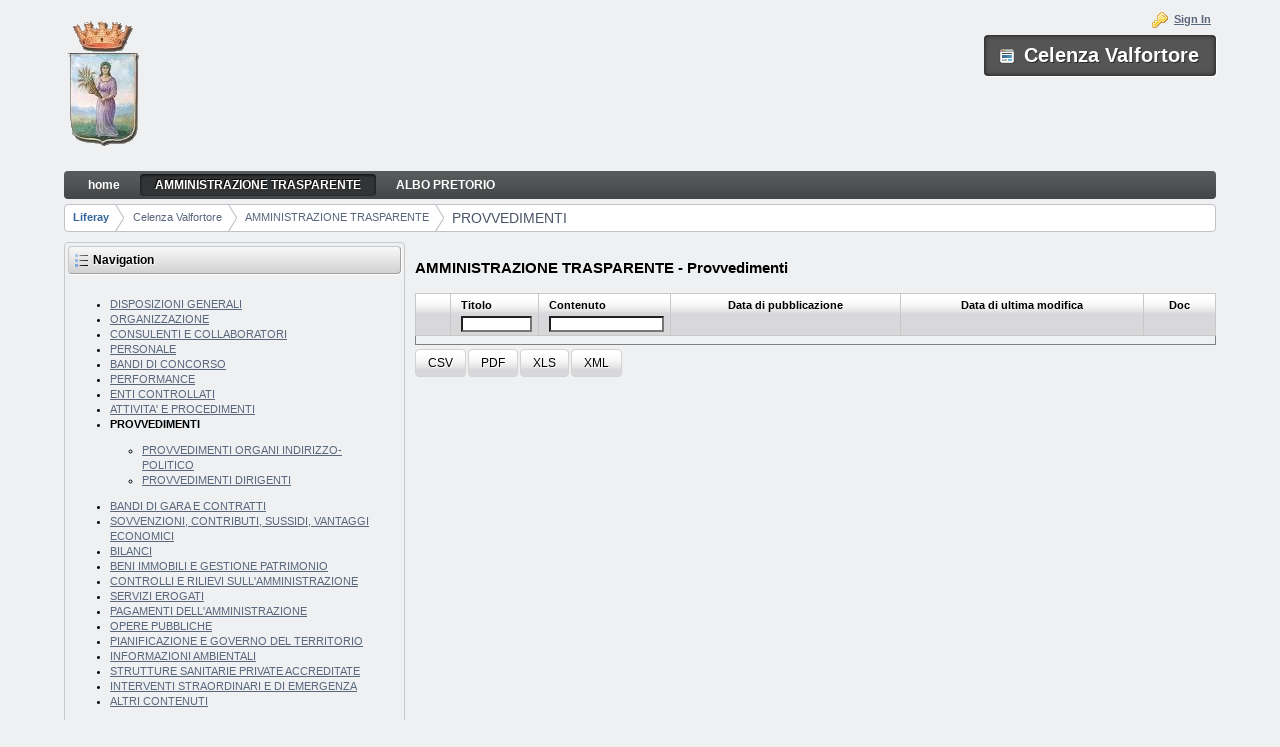

--- FILE ---
content_type: text/html;charset=UTF-8
request_url: https://trasparenza.parsec326.it/en/web/celenza-valfortore/provvedimenti;jsessionid=AD23B02BA384238C48DE0DBFE010E01B
body_size: 6876
content:
<!DOCTYPE html> <html class="ltr" dir="ltr" lang="en-US"> <head> <title>PROVVEDIMENTI - Liferay</title> <meta content="text/html; charset=UTF-8" http-equiv="content-type" /> <link href="https://trasparenza.parsec326.it/html/themes/classic/images/favicon.ico" rel="Shortcut Icon" /> <link href="https&#x3a;&#x2f;&#x2f;trasparenza&#x2e;parsec326&#x2e;it&#x2f;web&#x2f;celenza-valfortore&#x2f;provvedimenti" rel="canonical" /> <link href="&#x2f;html&#x2f;css&#x2f;main&#x2e;css&#x3f;browserId&#x3d;other&#x26;themeId&#x3d;classic&#x26;minifierType&#x3d;css&#x26;languageId&#x3d;en_US&#x26;b&#x3d;6102&#x26;t&#x3d;1386675817084" rel="stylesheet" type="text/css" /> <link href="https://trasparenza.parsec326.it/pubblicazioni-online-portlet/css/main.css?browserId=other&amp;themeId=classic&amp;minifierType=css&amp;languageId=en_US&amp;b=6102&amp;t=1744958682022" rel="stylesheet" type="text/css" /> <script type="text/javascript">var Liferay={Browser:{acceptsGzip:function(){return true},getMajorVersion:function(){return 131},getRevision:function(){return"537.36"},getVersion:function(){return"131.0.0.0"},isAir:function(){return false},isChrome:function(){return true},isFirefox:function(){return false},isGecko:function(){return true},isIe:function(){return false},isIphone:function(){return false},isLinux:function(){return false},isMac:function(){return true},isMobile:function(){return false},isMozilla:function(){return false},isOpera:function(){return false},isRtf:function(){return true},isSafari:function(){return true},isSun:function(){return false},isWap:function(){return false},isWapXhtml:function(){return false},isWebKit:function(){return true},isWindows:function(){return false},isWml:function(){return false}},Data:{isCustomizationView:function(){return false},notices:[null]},ThemeDisplay:{getCDNDynamicResourcesHost:function(){return""},getCDNBaseURL:function(){return"https://trasparenza.parsec326.it"},getCDNHost:function(){return""},getCompanyId:function(){return"10154"},getCompanyGroupId:function(){return"10192"},getUserId:function(){return"10158"},getDoAsUserIdEncoded:function(){return""},getPlid:function(){return"68593"},getLayoutId:function(){return"11"},getLayoutURL:function(){return"/en/web/celenza-valfortore/provvedimenti"},isPrivateLayout:function(){return"false"},getParentLayoutId:function(){return"2"},isVirtualLayout:function(){return false},getScopeGroupId:function(){return"68577"},getScopeGroupIdOrLiveGroupId:function(){return"68577"},getParentGroupId:function(){return"68577"},isImpersonated:function(){return false},isSignedIn:function(){return false},getDefaultLanguageId:function(){return"it_IT"},getLanguageId:function(){return"en_US"},isAddSessionIdToURL:function(){return true},isFreeformLayout:function(){return false},isStateExclusive:function(){return false},isStateMaximized:function(){return false},isStatePopUp:function(){return false},getPathContext:function(){return""},getPathImage:function(){return"/image"},getPathJavaScript:function(){return"/html/js"},getPathMain:function(){return"/en/c"},getPathThemeImages:function(){return"https://trasparenza.parsec326.it/html/themes/classic/images"},getPathThemeRoot:function(){return"/html/themes/classic"},getURLControlPanel:function(){return"/en/group/control_panel;jsessionid=F74AAE8A54E163E2F9090249C6CFD266?doAsGroupId=68577&refererPlid=68593"},getURLHome:function(){return"https\x3a\x2f\x2ftrasparenza\x2eparsec326\x2eit\x2fweb\x2fguest"},getSessionId:function(){return"F74AAE8A54E163E2F9090249C6CFD266"},getPortletSetupShowBordersDefault:function(){return true}},PropsValues:{NTLM_AUTH_ENABLED:false}};var themeDisplay=Liferay.ThemeDisplay;Liferay.AUI={getAvailableLangPath:function(){return"available_languages.jsp?browserId=other&themeId=classic&colorSchemeId=01&minifierType=js&languageId=en_US&b=6102&t=1386675927267"},getBaseURL:function(){return"https://trasparenza.parsec326.it/html/js/aui/"},getCombine:function(){return true},getComboPath:function(){return"/combo/?browserId=other&minifierType=&languageId=en_US&b=6102&t=1386675927267&p=/html/js&"},getFilter:function(){return{replaceStr:function(c,b,a){return b+"m="+(c.split("/html/js")[1]||"")},searchExp:"(\\?|&)/([^&]+)"}},getJavaScriptRootPath:function(){return"/html/js"},getLangPath:function(){return"aui_lang.jsp?browserId=other&themeId=classic&colorSchemeId=01&minifierType=js&languageId=en_US&b=6102&t=1386675927267"},getRootPath:function(){return"/html/js/aui/"}};window.YUI_config={base:Liferay.AUI.getBaseURL(),comboBase:Liferay.AUI.getComboPath(),fetchCSS:true,filter:Liferay.AUI.getFilter(),root:Liferay.AUI.getRootPath(),useBrowserConsole:false};Liferay.authToken="Nip606hU";Liferay.currentURL="\x2fen\x2fweb\x2fcelenza-valfortore\x2fprovvedimenti\x3bjsessionid\x3dAD23B02BA384238C48DE0DBFE010E01B";Liferay.currentURLEncoded="%2Fen%2Fweb%2Fcelenza-valfortore%2Fprovvedimenti%3Bjsessionid%3DAD23B02BA384238C48DE0DBFE010E01B";</script> <script src="/html/js/barebone.jsp?browserId=other&amp;themeId=classic&amp;colorSchemeId=01&amp;minifierType=js&amp;minifierBundleId=javascript.barebone.files&amp;languageId=en_US&amp;b=6102&amp;t=1386675927267" type="text/javascript"></script> <script type="text/javascript">Liferay.Portlet.list=["71_INSTANCE_OdqDKlVZ57Ji","pubblicazionionline_WAR_pubblicazionionlineportlet"];</script> <link rel="stylesheet" type="text/css" href="https://trasparenza.parsec326.it/en/web/celenza-valfortore/provvedimenti;jsessionid=F74AAE8A54E163E2F9090249C6CFD266?p_p_id=pubblicazionionline_WAR_pubblicazionionlineportlet&p_p_lifecycle=2&p_p_state=normal&p_p_mode=view&p_p_cacheability=cacheLevelPage&p_p_col_id=column-2&p_p_col_count=1&_pubblicazionionline_WAR_pubblicazionionlineportlet_javax.faces.resource=themes%2Fsam%2Ftheme.css&_pubblicazionionline_WAR_pubblicazionionlineportlet_ln=icefaces.ace&v=3_3_0_130416"></link><link rel="stylesheet" type="text/css" href="https://trasparenza.parsec326.it/en/web/celenza-valfortore/provvedimenti;jsessionid=F74AAE8A54E163E2F9090249C6CFD266?p_p_id=pubblicazionionline_WAR_pubblicazionionlineportlet&p_p_lifecycle=2&p_p_state=normal&p_p_mode=view&p_p_cacheability=cacheLevelPage&p_p_col_id=column-2&p_p_col_count=1&_pubblicazionionline_WAR_pubblicazionionlineportlet_javax.faces.resource=util%2Fcombined.css&_pubblicazionionline_WAR_pubblicazionionlineportlet_ln=icefaces.ace&v=3_3_0_130416"></link><style type="text/css">.ice-blockui-overlay{position:absolute;background-color:white;z-index:28000;opacity:.22;filter:alpha(opacity = 22)}.ice-status-indicator-overlay{position:absolute;background-color:white;z-index:28000;opacity:.22;filter:alpha(opacity = 22)}</style><script src="https://trasparenza.parsec326.it/en/web/celenza-valfortore/provvedimenti;jsessionid=F74AAE8A54E163E2F9090249C6CFD266?p_p_id=pubblicazionionline_WAR_pubblicazionionlineportlet&p_p_lifecycle=2&p_p_state=normal&p_p_mode=view&p_p_cacheability=cacheLevelPage&p_p_col_id=column-2&p_p_col_count=1&_pubblicazionionline_WAR_pubblicazionionlineportlet_javax.faces.resource=jsf.js&_pubblicazionionline_WAR_pubblicazionionlineportlet_ln=javax.faces&_pubblicazionionline_WAR_pubblicazionionlineportlet_stage=Development&v=3_3_0_130416" type="text/javascript"></script><script src="https://trasparenza.parsec326.it/en/web/celenza-valfortore/provvedimenti;jsessionid=F74AAE8A54E163E2F9090249C6CFD266?p_p_id=pubblicazionionline_WAR_pubblicazionionlineportlet&p_p_lifecycle=2&p_p_state=normal&p_p_mode=view&p_p_cacheability=cacheLevelPage&p_p_col_id=column-2&p_p_col_count=1&_pubblicazionionline_WAR_pubblicazionionlineportlet_javax.faces.resource=bridge.uncompressed.js&_pubblicazionionline_WAR_pubblicazionionlineportlet_ln=ice.core&v=3_3_0_130416" type="text/javascript"></script><script src="https://trasparenza.parsec326.it/en/web/celenza-valfortore/provvedimenti;jsessionid=F74AAE8A54E163E2F9090249C6CFD266?p_p_id=pubblicazionionline_WAR_pubblicazionionlineportlet&p_p_lifecycle=2&p_p_state=normal&p_p_mode=view&p_p_cacheability=cacheLevelPage&p_p_col_id=column-2&p_p_col_count=1&_pubblicazionionline_WAR_pubblicazionionlineportlet_javax.faces.resource=util%2Face-jquery.js&_pubblicazionionline_WAR_pubblicazionionlineportlet_ln=icefaces.ace&v=3_3_0_130416" type="text/javascript"></script><script src="https://trasparenza.parsec326.it/en/web/celenza-valfortore/provvedimenti;jsessionid=F74AAE8A54E163E2F9090249C6CFD266?p_p_id=pubblicazionionline_WAR_pubblicazionionlineportlet&p_p_lifecycle=2&p_p_state=normal&p_p_mode=view&p_p_cacheability=cacheLevelPage&p_p_col_id=column-2&p_p_col_count=1&_pubblicazionionline_WAR_pubblicazionionlineportlet_javax.faces.resource=compat.uncompressed.js&_pubblicazionionline_WAR_pubblicazionionlineportlet_ln=ice.compat&v=3_3_0_130416" type="text/javascript"></script><script src="https://trasparenza.parsec326.it/en/web/celenza-valfortore/provvedimenti;jsessionid=F74AAE8A54E163E2F9090249C6CFD266?p_p_id=pubblicazionionline_WAR_pubblicazionionlineportlet&p_p_lifecycle=2&p_p_state=normal&p_p_mode=view&p_p_cacheability=cacheLevelPage&p_p_col_id=column-2&p_p_col_count=1&_pubblicazionionline_WAR_pubblicazionionlineportlet_javax.faces.resource=util%2Face-components.js&_pubblicazionionline_WAR_pubblicazionionlineportlet_ln=icefaces.ace&v=3_3_0_130416" type="text/javascript"></script><script src="https://trasparenza.parsec326.it/en/web/celenza-valfortore/provvedimenti;jsessionid=F74AAE8A54E163E2F9090249C6CFD266?p_p_id=pubblicazionionline_WAR_pubblicazionionlineportlet&p_p_lifecycle=2&p_p_state=normal&p_p_mode=view&p_p_cacheability=cacheLevelPage&p_p_col_id=column-2&p_p_col_count=1&_pubblicazionionline_WAR_pubblicazionionlineportlet_javax.faces.resource=icefaces-compat.uncompressed.js&_pubblicazionionline_WAR_pubblicazionionlineportlet_ln=ice.compat&v=3_3_0_130416" type="text/javascript"></script><script src="https://trasparenza.parsec326.it/en/web/celenza-valfortore/provvedimenti;jsessionid=F74AAE8A54E163E2F9090249C6CFD266?p_p_id=pubblicazionionline_WAR_pubblicazionionlineportlet&p_p_lifecycle=2&p_p_state=normal&p_p_mode=view&p_p_cacheability=cacheLevelPage&p_p_col_id=column-2&p_p_col_count=1&_pubblicazionionline_WAR_pubblicazionionlineportlet_javax.faces.resource=util%2Face-datatable.js&_pubblicazionionline_WAR_pubblicazionionlineportlet_ln=icefaces.ace&v=3_3_0_130416" type="text/javascript"></script><script type="text/javascript">document.documentElement.isHeadUpdateSuccessful=true;</script> <link class="lfr-css-file" href="https&#x3a;&#x2f;&#x2f;trasparenza&#x2e;parsec326&#x2e;it&#x2f;html&#x2f;themes&#x2f;classic&#x2f;css&#x2f;main&#x2e;css&#x3f;browserId&#x3d;other&#x26;themeId&#x3d;classic&#x26;minifierType&#x3d;css&#x26;languageId&#x3d;en_US&#x26;b&#x3d;6102&#x26;t&#x3d;1736771020330" rel="stylesheet" type="text/css" /> <style type="text/css">#p_p_id_71_INSTANCE_OdqDKlVZ57Ji_ .portlet{border-width:;border-style:}#p_p_id_pubblicazionionline_WAR_pubblicazionionlineportlet_{border-width:;border-style:}</style> </head> <body class="blue yui3-skin-sam controls-visible signed-out public-page site"> <a href="#main-content" id="skip-to-content">Skip to Content</a> <div id="wrapper"> <header id="banner" role="banner"> <div id="heading"> <h1 class="site-title"> <a class="logo custom-logo" href="https://trasparenza.parsec326.it/en/web/celenza-valfortore/provvedimenti;jsessionid=F74AAE8A54E163E2F9090249C6CFD266?p_auth=Nip606hU&amp;p_p_auth=zyfj4b6Z&amp;p_p_id=49&amp;p_p_lifecycle=1&amp;p_p_state=normal&amp;p_p_mode=view&amp;_49_struts_action=%2Fmy_sites%2Fview&amp;_49_groupId=68577&amp;_49_privateLayout=false" title="Go to Celenza Valfortore"> <img alt="Celenza Valfortore" height="128" src="/image/layout_set_logo?img_id=126000&amp;t=1768990819716" width="78" /> </a> <span class="site-name" title="Go to Celenza Valfortore"> Celenza Valfortore </span> </h1> <h2 class="page-title"> <span>PROVVEDIMENTI</span> </h2> </div> <a href="/en/c/portal/login?p_l_id=68593" id="sign-in" rel="nofollow">Sign In</a> <nav class="sort-pages modify-pages" id="navigation"> <h1> <span>Navigation</span> </h1> <ul> <li> <a href="https&#x3a;&#x2f;&#x2f;trasparenza&#x2e;parsec326&#x2e;it&#x2f;en&#x2f;web&#x2f;celenza-valfortore&#x2f;home&#x3b;jsessionid&#x3d;F74AAE8A54E163E2F9090249C6CFD266" ><span> home</span></a> </li> <li aria-selected="true" class="selected"> <a href="https&#x3a;&#x2f;&#x2f;trasparenza&#x2e;parsec326&#x2e;it&#x2f;en&#x2f;web&#x2f;celenza-valfortore&#x2f;amministrazione-trasparente&#x3b;jsessionid&#x3d;F74AAE8A54E163E2F9090249C6CFD266" ><span> AMMINISTRAZIONE TRASPARENTE</span></a> <ul class="child-menu"> <li> <a href="https&#x3a;&#x2f;&#x2f;trasparenza&#x2e;parsec326&#x2e;it&#x2f;en&#x2f;web&#x2f;celenza-valfortore&#x2f;disposizioni-generali&#x3b;jsessionid&#x3d;F74AAE8A54E163E2F9090249C6CFD266" >DISPOSIZIONI GENERALI</a> </li> <li> <a href="https&#x3a;&#x2f;&#x2f;trasparenza&#x2e;parsec326&#x2e;it&#x2f;en&#x2f;web&#x2f;celenza-valfortore&#x2f;organizzazione&#x3b;jsessionid&#x3d;F74AAE8A54E163E2F9090249C6CFD266" >ORGANIZZAZIONE</a> </li> <li> <a href="https&#x3a;&#x2f;&#x2f;trasparenza&#x2e;parsec326&#x2e;it&#x2f;en&#x2f;web&#x2f;celenza-valfortore&#x2f;consulenti-e-collaboratori&#x3b;jsessionid&#x3d;F74AAE8A54E163E2F9090249C6CFD266" >CONSULENTI E COLLABORATORI</a> </li> <li> <a href="https&#x3a;&#x2f;&#x2f;trasparenza&#x2e;parsec326&#x2e;it&#x2f;en&#x2f;web&#x2f;celenza-valfortore&#x2f;personale&#x3b;jsessionid&#x3d;F74AAE8A54E163E2F9090249C6CFD266" >PERSONALE</a> </li> <li> <a href="https&#x3a;&#x2f;&#x2f;trasparenza&#x2e;parsec326&#x2e;it&#x2f;en&#x2f;web&#x2f;celenza-valfortore&#x2f;bandi-di-concorso&#x3b;jsessionid&#x3d;F74AAE8A54E163E2F9090249C6CFD266" >BANDI DI CONCORSO</a> </li> <li> <a href="https&#x3a;&#x2f;&#x2f;trasparenza&#x2e;parsec326&#x2e;it&#x2f;en&#x2f;web&#x2f;celenza-valfortore&#x2f;performance&#x3b;jsessionid&#x3d;F74AAE8A54E163E2F9090249C6CFD266" >PERFORMANCE</a> </li> <li> <a href="https&#x3a;&#x2f;&#x2f;trasparenza&#x2e;parsec326&#x2e;it&#x2f;en&#x2f;web&#x2f;celenza-valfortore&#x2f;enti-controllati&#x3b;jsessionid&#x3d;F74AAE8A54E163E2F9090249C6CFD266" >ENTI CONTROLLATI</a> </li> <li> <a href="https&#x3a;&#x2f;&#x2f;trasparenza&#x2e;parsec326&#x2e;it&#x2f;en&#x2f;web&#x2f;celenza-valfortore&#x2f;attivita-e-procedimenti&#x3b;jsessionid&#x3d;F74AAE8A54E163E2F9090249C6CFD266" >ATTIVITA&#039; E PROCEDIMENTI</a> </li> <li aria-selected="true" class="selected"> <a href="https&#x3a;&#x2f;&#x2f;trasparenza&#x2e;parsec326&#x2e;it&#x2f;en&#x2f;web&#x2f;celenza-valfortore&#x2f;provvedimenti&#x3b;jsessionid&#x3d;F74AAE8A54E163E2F9090249C6CFD266" >PROVVEDIMENTI</a> </li> <li> <a href="https&#x3a;&#x2f;&#x2f;trasparenza&#x2e;parsec326&#x2e;it&#x2f;en&#x2f;web&#x2f;celenza-valfortore&#x2f;bandi-di-gara-e-contratti&#x3b;jsessionid&#x3d;F74AAE8A54E163E2F9090249C6CFD266" >BANDI DI GARA E CONTRATTI</a> </li> <li> <a href="https&#x3a;&#x2f;&#x2f;trasparenza&#x2e;parsec326&#x2e;it&#x2f;en&#x2f;web&#x2f;celenza-valfortore&#x2f;sovvenzioni-contributi-sussidi-vantaggi-economici&#x3b;jsessionid&#x3d;F74AAE8A54E163E2F9090249C6CFD266" >SOVVENZIONI, CONTRIBUTI, SUSSIDI, VANTAGGI ECONOMICI</a> </li> <li> <a href="https&#x3a;&#x2f;&#x2f;trasparenza&#x2e;parsec326&#x2e;it&#x2f;en&#x2f;web&#x2f;celenza-valfortore&#x2f;bilanci&#x3b;jsessionid&#x3d;F74AAE8A54E163E2F9090249C6CFD266" >BILANCI</a> </li> <li> <a href="https&#x3a;&#x2f;&#x2f;trasparenza&#x2e;parsec326&#x2e;it&#x2f;en&#x2f;web&#x2f;celenza-valfortore&#x2f;beni-immobili-e-gestione-patrimonio&#x3b;jsessionid&#x3d;F74AAE8A54E163E2F9090249C6CFD266" >BENI IMMOBILI E GESTIONE PATRIMONIO</a> </li> <li> <a href="https&#x3a;&#x2f;&#x2f;trasparenza&#x2e;parsec326&#x2e;it&#x2f;en&#x2f;web&#x2f;celenza-valfortore&#x2f;controlli-e-rilievi-sull-amministrazione&#x3b;jsessionid&#x3d;F74AAE8A54E163E2F9090249C6CFD266" >CONTROLLI E RILIEVI SULL&#039;AMMINISTRAZIONE</a> </li> <li> <a href="https&#x3a;&#x2f;&#x2f;trasparenza&#x2e;parsec326&#x2e;it&#x2f;en&#x2f;web&#x2f;celenza-valfortore&#x2f;servizi-erogati&#x3b;jsessionid&#x3d;F74AAE8A54E163E2F9090249C6CFD266" >SERVIZI EROGATI</a> </li> <li> <a href="https&#x3a;&#x2f;&#x2f;trasparenza&#x2e;parsec326&#x2e;it&#x2f;en&#x2f;web&#x2f;celenza-valfortore&#x2f;pagamenti-dell-amministrazione&#x3b;jsessionid&#x3d;F74AAE8A54E163E2F9090249C6CFD266" >PAGAMENTI DELL&#039;AMMINISTRAZIONE</a> </li> <li> <a href="https&#x3a;&#x2f;&#x2f;trasparenza&#x2e;parsec326&#x2e;it&#x2f;en&#x2f;web&#x2f;celenza-valfortore&#x2f;opere-pubbliche&#x3b;jsessionid&#x3d;F74AAE8A54E163E2F9090249C6CFD266" >OPERE PUBBLICHE</a> </li> <li> <a href="https&#x3a;&#x2f;&#x2f;trasparenza&#x2e;parsec326&#x2e;it&#x2f;en&#x2f;web&#x2f;celenza-valfortore&#x2f;pianificazione-e-governo-del-territorio&#x3b;jsessionid&#x3d;F74AAE8A54E163E2F9090249C6CFD266" >PIANIFICAZIONE E GOVERNO DEL TERRITORIO</a> </li> <li> <a href="https&#x3a;&#x2f;&#x2f;trasparenza&#x2e;parsec326&#x2e;it&#x2f;en&#x2f;web&#x2f;celenza-valfortore&#x2f;informazioni-ambientali&#x3b;jsessionid&#x3d;F74AAE8A54E163E2F9090249C6CFD266" >INFORMAZIONI AMBIENTALI</a> </li> <li> <a href="https&#x3a;&#x2f;&#x2f;trasparenza&#x2e;parsec326&#x2e;it&#x2f;en&#x2f;web&#x2f;celenza-valfortore&#x2f;strutture-sanitarie-private-accreditate&#x3b;jsessionid&#x3d;F74AAE8A54E163E2F9090249C6CFD266" >STRUTTURE SANITARIE PRIVATE ACCREDITATE</a> </li> <li> <a href="https&#x3a;&#x2f;&#x2f;trasparenza&#x2e;parsec326&#x2e;it&#x2f;en&#x2f;web&#x2f;celenza-valfortore&#x2f;interventi-straordinari-e-di-emergenza&#x3b;jsessionid&#x3d;F74AAE8A54E163E2F9090249C6CFD266" >INTERVENTI STRAORDINARI E DI EMERGENZA</a> </li> <li> <a href="https&#x3a;&#x2f;&#x2f;trasparenza&#x2e;parsec326&#x2e;it&#x2f;en&#x2f;web&#x2f;celenza-valfortore&#x2f;altri-contenuti&#x3b;jsessionid&#x3d;F74AAE8A54E163E2F9090249C6CFD266" >ALTRI CONTENUTI</a> </li> </ul> </li> <li> <a href="https&#x3a;&#x2f;&#x2f;trasparenza&#x2e;parsec326&#x2e;it&#x2f;en&#x2f;web&#x2f;celenza-valfortore&#x2f;albo-pretorio&#x3b;jsessionid&#x3d;F74AAE8A54E163E2F9090249C6CFD266" ><span> ALBO PRETORIO</span></a> </li> </ul> </nav> </header> <div id="content"> <nav class="site-breadcrumbs" id="breadcrumbs"> <h1> <span>Breadcrumbs</span> </h1> <ul class="breadcrumbs breadcrumbs-horizontal lfr-component"> <li class="first"><span><a href="https://trasparenza.parsec326.it/en;jsessionid=F74AAE8A54E163E2F9090249C6CFD266">Liferay</a></span></li><li><span><a href="/en/web/celenza-valfortore;jsessionid=F74AAE8A54E163E2F9090249C6CFD266">Celenza Valfortore</a></span></li><li><span><a href="https://trasparenza.parsec326.it/en/web/celenza-valfortore/amministrazione-trasparente;jsessionid=F74AAE8A54E163E2F9090249C6CFD266" >AMMINISTRAZIONE TRASPARENTE</a></span></li><li class="last"><span><a href="https://trasparenza.parsec326.it/en/web/celenza-valfortore/provvedimenti;jsessionid=F74AAE8A54E163E2F9090249C6CFD266" >PROVVEDIMENTI</a></span></li> </ul> </nav> <div class="portlet-boundary portlet-boundary_103_ portlet-static portlet-static-end " id="p_p_id_103_" > <span id="p_103"></span> <div class="portlet-body"> </div> </div> <div class="columns-2" id="main-content" role="main"> <div class="portlet-layout"> <div class="aui-w30 portlet-column portlet-column-first" id="column-1"> <div class="portlet-dropzone portlet-column-content portlet-column-content-first" id="layout-column_column-1"> <div class="portlet-boundary portlet-boundary_71_ portlet-static portlet-static-end portlet-navigation " id="p_p_id_71_INSTANCE_OdqDKlVZ57Ji_" > <span id="p_71_INSTANCE_OdqDKlVZ57Ji"></span> <div class="portlet-body"> <section class="portlet" id="portlet_71_INSTANCE_OdqDKlVZ57Ji"> <header class="portlet-topper"> <h1 class="portlet-title"> <span > <img class="icon" id="rjus" src="https://trasparenza.parsec326.it/html/themes/classic/images/spacer.png" alt="" style="background-image: url('https://trasparenza.parsec326.it/html/icons/_sprite.png'); background-position: 50% -704px; background-repeat: no-repeat; height: 16px; width: 16px;" /> </span> <span class="portlet-title-text">Navigation</span> </h1> <menu class="portlet-topper-toolbar" id="portlet-topper-toolbar_71_INSTANCE_OdqDKlVZ57Ji" type="toolbar"> </menu> </header> <div class="portlet-content"> <div class=" portlet-content-container" style=""> <div class="portlet-body"> <div class="nav-menu nav-menu-style-dots"> <ul class="layouts level-1"><li class="" ><a class="" href="&#x2f;en&#x2f;web&#x2f;celenza-valfortore&#x2f;disposizioni-generali" > DISPOSIZIONI GENERALI</a></li><li class="" ><a class="" href="&#x2f;en&#x2f;web&#x2f;celenza-valfortore&#x2f;organizzazione" > ORGANIZZAZIONE</a></li><li class="" ><a class="" href="&#x2f;en&#x2f;web&#x2f;celenza-valfortore&#x2f;consulenti-e-collaboratori" > CONSULENTI E COLLABORATORI</a></li><li class="" ><a class="" href="&#x2f;en&#x2f;web&#x2f;celenza-valfortore&#x2f;personale" > PERSONALE</a></li><li class="" ><a class="" href="&#x2f;en&#x2f;web&#x2f;celenza-valfortore&#x2f;bandi-di-concorso" > BANDI DI CONCORSO</a></li><li class="" ><a class="" href="&#x2f;en&#x2f;web&#x2f;celenza-valfortore&#x2f;performance" > PERFORMANCE</a></li><li class="" ><a class="" href="&#x2f;en&#x2f;web&#x2f;celenza-valfortore&#x2f;enti-controllati" > ENTI CONTROLLATI</a></li><li class="" ><a class="" href="&#x2f;en&#x2f;web&#x2f;celenza-valfortore&#x2f;attivita-e-procedimenti" > ATTIVITA&#039; E PROCEDIMENTI</a></li><li class="open selected " ><a class="open selected " href="&#x2f;en&#x2f;web&#x2f;celenza-valfortore&#x2f;provvedimenti" > PROVVEDIMENTI</a><ul class="layouts level-2"><li class="" ><a class="" href="&#x2f;en&#x2f;web&#x2f;celenza-valfortore&#x2f;provvedimenti-organi-indirizzo-politico" > PROVVEDIMENTI ORGANI INDIRIZZO-POLITICO</a></li><li class="" ><a class="" href="&#x2f;en&#x2f;web&#x2f;celenza-valfortore&#x2f;provvedimenti-dirigenti" > PROVVEDIMENTI DIRIGENTI</a></li></ul></li><li class="" ><a class="" href="&#x2f;en&#x2f;web&#x2f;celenza-valfortore&#x2f;bandi-di-gara-e-contratti" > BANDI DI GARA E CONTRATTI</a></li><li class="" ><a class="" href="&#x2f;en&#x2f;web&#x2f;celenza-valfortore&#x2f;sovvenzioni-contributi-sussidi-vantaggi-economici" > SOVVENZIONI, CONTRIBUTI, SUSSIDI, VANTAGGI ECONOMICI</a></li><li class="" ><a class="" href="&#x2f;en&#x2f;web&#x2f;celenza-valfortore&#x2f;bilanci" > BILANCI</a></li><li class="" ><a class="" href="&#x2f;en&#x2f;web&#x2f;celenza-valfortore&#x2f;beni-immobili-e-gestione-patrimonio" > BENI IMMOBILI E GESTIONE PATRIMONIO</a></li><li class="" ><a class="" href="&#x2f;en&#x2f;web&#x2f;celenza-valfortore&#x2f;controlli-e-rilievi-sull-amministrazione" > CONTROLLI E RILIEVI SULL&#039;AMMINISTRAZIONE</a></li><li class="" ><a class="" href="&#x2f;en&#x2f;web&#x2f;celenza-valfortore&#x2f;servizi-erogati" > SERVIZI EROGATI</a></li><li class="" ><a class="" href="&#x2f;en&#x2f;web&#x2f;celenza-valfortore&#x2f;pagamenti-dell-amministrazione" > PAGAMENTI DELL&#039;AMMINISTRAZIONE</a></li><li class="" ><a class="" href="&#x2f;en&#x2f;web&#x2f;celenza-valfortore&#x2f;opere-pubbliche" > OPERE PUBBLICHE</a></li><li class="" ><a class="" href="&#x2f;en&#x2f;web&#x2f;celenza-valfortore&#x2f;pianificazione-e-governo-del-territorio" > PIANIFICAZIONE E GOVERNO DEL TERRITORIO</a></li><li class="" ><a class="" href="&#x2f;en&#x2f;web&#x2f;celenza-valfortore&#x2f;informazioni-ambientali" > INFORMAZIONI AMBIENTALI</a></li><li class="" ><a class="" href="&#x2f;en&#x2f;web&#x2f;celenza-valfortore&#x2f;strutture-sanitarie-private-accreditate" > STRUTTURE SANITARIE PRIVATE ACCREDITATE</a></li><li class="" ><a class="" href="&#x2f;en&#x2f;web&#x2f;celenza-valfortore&#x2f;interventi-straordinari-e-di-emergenza" > INTERVENTI STRAORDINARI E DI EMERGENZA</a></li><li class="" ><a class="" href="&#x2f;en&#x2f;web&#x2f;celenza-valfortore&#x2f;altri-contenuti" > ALTRI CONTENUTI</a></li></ul> </div> </div> </div> </div> </section> </div> </div> </div> </div> <div class="aui-w70 portlet-column portlet-column-last" id="column-2"> <div class="portlet-dropzone portlet-column-content portlet-column-content-last" id="layout-column_column-2"> <div class="portlet-boundary portlet-boundary_pubblicazionionline_WAR_pubblicazionionlineportlet_ portlet-static portlet-static-end portlet-borderless pubblicazioni-online-portlet " id="p_p_id_pubblicazionionline_WAR_pubblicazionionlineportlet_" > <span id="p_pubblicazionionline_WAR_pubblicazionionlineportlet"></span> <div class="portlet-body"> <div class="portlet-borderless-container" style=""> <div class="portlet-body"> <div class="liferay-faces-bridge-body" id="A3756"> <form action="https://trasparenza.parsec326.it/en/web/celenza-valfortore/provvedimenti;jsessionid=F74AAE8A54E163E2F9090249C6CFD266?p_auth=Nip606hU&amp;p_p_id=pubblicazionionline_WAR_pubblicazionionlineportlet&amp;p_p_lifecycle=1&amp;p_p_state=normal&amp;p_p_mode=view&amp;p_p_col_id=column-2&amp;p_p_col_count=1&amp;_pubblicazionionline_WAR_pubblicazionionlineportlet__facesViewIdRender=%2Fviews%2Fview.xhtml" enctype="application/x-www-form-urlencoded" id="A3756:form" method="post" name="A3756:form"> <input name="A3756:form" type="hidden" value="A3756:form" /> <input name="javax.faces.encodedURL" type="hidden" value="https://trasparenza.parsec326.it/en/web/celenza-valfortore/provvedimenti;jsessionid=F74AAE8A54E163E2F9090249C6CFD266?p_p_id=pubblicazionionline_WAR_pubblicazionionlineportlet&amp;p_p_lifecycle=2&amp;p_p_state=normal&amp;p_p_mode=view&amp;p_p_cacheability=cacheLevelPage&amp;p_p_col_id=column-2&amp;p_p_col_count=1&amp;_pubblicazionionline_WAR_pubblicazionionlineportlet__jsfBridgeAjax=true&amp;_pubblicazionionline_WAR_pubblicazionionlineportlet__facesViewIdResource=%2Fviews%2Fview.xhtml" /> <input name="ice.window" type="hidden" value="hamko4llwl" /><input name="ice.view" type="hidden" value="vtd4u8lg3fz" /><script id="A3756:form:form_captureSubmit" type="text/javascript">ice.captureSubmit("A3756:form",false);ice.captureKeypress("A3756:form",null);</script> <h3><span id="A3756:form:_t11">AMMINISTRAZIONE TRASPARENTE - Provvedimenti</span></h3><div class="ui-datatable ui-widget tabella-pubblicazione" id="A3756:form:elencoPubblicazioni"><div><table><thead><tr><th class="ui-widget-header tabella-cell"><div class="ui-header-column clickable" id="A3756:form:elencoPubblicazioni:j_idt15"><span><span class="ui-header-text" id="A3756:form:elencoPubblicazioni:j_idt15_text"></span></span></div></th><th class="ui-widget-header tabella-cell" style="text-align:left;"><div class="ui-header-column clickable" id="A3756:form:elencoPubblicazioni:j_idt17"><span><span class="ui-header-text" id="A3756:form:elencoPubblicazioni:j_idt17_text">Titolo</span></span><input class="ui-column-filter" id="A3756:form:elencoPubblicazioni:j_idt17_filter" name="A3756:form:elencoPubblicazioni:j_idt17_filter" size="1" tabindex="0" value="" /></div></th><th class="ui-widget-header tabella-cell" style="text-align:left;"><div class="ui-header-column clickable" id="A3756:form:elencoPubblicazioni:j_idt20"><span><span class="ui-header-text" id="A3756:form:elencoPubblicazioni:j_idt20_text">Contenuto</span></span><input class="ui-column-filter" id="A3756:form:elencoPubblicazioni:j_idt20_filter" name="A3756:form:elencoPubblicazioni:j_idt20_filter" size="1" tabindex="0" value="" /></div></th><th class="ui-widget-header tabella-cell"><div class="ui-header-column clickable" id="A3756:form:elencoPubblicazioni:j_idt25"><span><span class="ui-header-text" id="A3756:form:elencoPubblicazioni:j_idt25_text">Data di pubblicazione</span></span></div></th><th class="ui-widget-header tabella-cell"><div class="ui-header-column clickable" id="A3756:form:elencoPubblicazioni:j_idt28"><span><span class="ui-header-text" id="A3756:form:elencoPubblicazioni:j_idt28_text">Data di ultima modifica</span></span></div></th><th class="ui-widget-header tabella-cell"><div class="ui-header-column clickable" id="A3756:form:elencoPubblicazioni:j_idt30"><span><span class="ui-header-text" id="A3756:form:elencoPubblicazioni:j_idt30_text">Doc</span></span></div></th></tr></thead><tbody class="ui-datatable-data-empty"><tr class=""><td colspan="6"></td></tr></tbody></table></div><div class="ui-paginator ui-paginator-bottom ui-widget-header ui-corner-bl ui-corner-br" id="A3756:form:elencoPubblicazioni_paginatorbottom"></div><script type="text/javascript">var widget_A3756_form_elencoPubblicazioni=ice.ace.create("DataTable",["A3756:form:elencoPubblicazioni",{formId:"A3756:form",widgetVar:"widget_A3756_form_elencoPubblicazioni",filterEvent:"enter",paginator:new YAHOO.widget.Paginator({rowsPerPage:25,totalRecords:0,initialPage:1,containers:["A3756:form:elencoPubblicazioni_paginatorbottom"],template:"{FirstPageLink} {PreviousPageLink} {PageLinks} {NextPageLink} {LastPageLink} {RowsPerPageDropdown}",alwaysVisible:false,pageLinks:10,rowsPerPageOptions:[10,25,50,75,100]}),panelExpansion:true,clickableHeaderSorting:true}]);</script></div><table> <tbody> <tr> <td><button id="A3756:form:j_idt46" name="A3756:form:j_idt46" onclick="new ice.ace.DataExporter('A3756:form:j_idt46', function() { });ice.s(event,this);return false;"><span>CSV</span></button><span id="A3756:form:j_idt46_script"><script type="text/javascript">ice.ace.jq(ice.ace.escapeClientId("A3756:form:j_idt46")).button();</script></span></td> <td><button id="A3756:form:j_idt47" name="A3756:form:j_idt47" onclick="new ice.ace.DataExporter('A3756:form:j_idt47', function() { });ice.s(event,this);return false;"><span>PDF</span></button><span id="A3756:form:j_idt47_script"><script type="text/javascript">ice.ace.jq(ice.ace.escapeClientId("A3756:form:j_idt47")).button();</script></span></td> <td><button id="A3756:form:j_idt48" name="A3756:form:j_idt48" onclick="new ice.ace.DataExporter('A3756:form:j_idt48', function() { });ice.s(event,this);return false;"><span>XLS</span></button><span id="A3756:form:j_idt48_script"><script type="text/javascript">ice.ace.jq(ice.ace.escapeClientId("A3756:form:j_idt48")).button();</script></span></td> <td><button id="A3756:form:j_idt49" name="A3756:form:j_idt49" onclick="new ice.ace.DataExporter('A3756:form:j_idt49', function() { });ice.s(event,this);return false;"><span>XML</span></button><span id="A3756:form:j_idt49_script"><script type="text/javascript">ice.ace.jq(ice.ace.escapeClientId("A3756:form:j_idt49")).button();</script></span></td> </tr> </tbody> </table> <span id="A3756:formhdnFldsDiv"><input name="icefacesCssUpdates" type="hidden" value="" /></span><input type="hidden" name="javax.faces.ViewState" id="javax.faces.ViewState" value="8898060570703699941:-2640718874221750987" autocomplete="off" /> </form> <form action="https://trasparenza.parsec326.it/en/web/celenza-valfortore/provvedimenti;jsessionid=F74AAE8A54E163E2F9090249C6CFD266?p_auth=Nip606hU&amp;p_p_id=pubblicazionionline_WAR_pubblicazionionlineportlet&amp;p_p_lifecycle=1&amp;p_p_state=normal&amp;p_p_mode=view&amp;p_p_col_id=column-2&amp;p_p_col_count=1&amp;_pubblicazionionline_WAR_pubblicazionionlineportlet__facesViewIdRender=%2Fviews%2Fview.xhtml" id="vtd4u8lg3fz-retrieve-update" method="post" name="vtd4u8lg3fz-retrieve-update"> <input name="vtd4u8lg3fz-retrieve-update" type="hidden" value="vtd4u8lg3fz-retrieve-update" /> <input name="javax.faces.encodedURL" type="hidden" value="https://trasparenza.parsec326.it/en/web/celenza-valfortore/provvedimenti;jsessionid=F74AAE8A54E163E2F9090249C6CFD266?p_p_id=pubblicazionionline_WAR_pubblicazionionlineportlet&amp;p_p_lifecycle=2&amp;p_p_state=normal&amp;p_p_mode=view&amp;p_p_cacheability=cacheLevelPage&amp;p_p_col_id=column-2&amp;p_p_col_count=1&amp;_pubblicazionionline_WAR_pubblicazionionlineportlet__jsfBridgeAjax=true&amp;_pubblicazionionline_WAR_pubblicazionionlineportlet__facesViewIdResource=%2Fviews%2Fview.xhtml" /> <input name="ice.window" type="hidden" value="hamko4llwl" /><input name="ice.view" type="hidden" value="vtd4u8lg3fz" /><script id="vtd4u8lg3fz-retrieve-update:vtd4u8lg3fz-retrieve-update_captureSubmit" type="text/javascript">ice.captureSubmit("vtd4u8lg3fz-retrieve-update",false);ice.captureKeypress("vtd4u8lg3fz-retrieve-update",null);</script><input type="hidden" name="javax.faces.ViewState" id="javax.faces.ViewState" value="8898060570703699941:-2640718874221750987" autocomplete="off" /> </form> <form action="https://trasparenza.parsec326.it/en/web/celenza-valfortore/provvedimenti;jsessionid=F74AAE8A54E163E2F9090249C6CFD266?p_auth=Nip606hU&amp;p_p_id=pubblicazionionline_WAR_pubblicazionionlineportlet&amp;p_p_lifecycle=1&amp;p_p_state=normal&amp;p_p_mode=view&amp;p_p_col_id=column-2&amp;p_p_col_count=1&amp;_pubblicazionionline_WAR_pubblicazionionlineportlet__facesViewIdRender=%2Fviews%2Fview.xhtml" id="vtd4u8lg3fz-single-submit" method="post" name="vtd4u8lg3fz-single-submit"> <input name="vtd4u8lg3fz-single-submit" type="hidden" value="vtd4u8lg3fz-single-submit" /> <input name="javax.faces.encodedURL" type="hidden" value="https://trasparenza.parsec326.it/en/web/celenza-valfortore/provvedimenti;jsessionid=F74AAE8A54E163E2F9090249C6CFD266?p_p_id=pubblicazionionline_WAR_pubblicazionionlineportlet&amp;p_p_lifecycle=2&amp;p_p_state=normal&amp;p_p_mode=view&amp;p_p_cacheability=cacheLevelPage&amp;p_p_col_id=column-2&amp;p_p_col_count=1&amp;_pubblicazionionline_WAR_pubblicazionionlineportlet__jsfBridgeAjax=true&amp;_pubblicazionionline_WAR_pubblicazionionlineportlet__facesViewIdResource=%2Fviews%2Fview.xhtml" /> <input name="ice.window" type="hidden" value="hamko4llwl" /><input name="ice.view" type="hidden" value="vtd4u8lg3fz" /><script id="vtd4u8lg3fz-single-submit:vtd4u8lg3fz-single-submit_captureSubmit" type="text/javascript">ice.captureSubmit("vtd4u8lg3fz-single-submit",false);ice.captureKeypress("vtd4u8lg3fz-single-submit",null);</script><input type="hidden" name="javax.faces.ViewState" id="javax.faces.ViewState" value="8898060570703699941:-2640718874221750987" autocomplete="off" /> </form><span id="A3756:vtd4u8lg3fz_icefaces_config"><script>ice.setupBridge("A3756:vtd4u8lg3fz_icefaces_config","vtd4u8lg3fz","hamko4llwl",{reloadOnUpdateFailure:false,deltaSubmit:false,focusManaged:true,disableDefaultErrorPopups:false,standardFormSerialization:false,sendDisposeWindow:false,blockUIOnSubmit:false});</script></span><span id="A3756:vtd4u8lg3fz_icefaces_compat_config"><script type="text/javascript">ice.includeScrollOffsets=true;ice.DefaultIndicators({fastBusyIndicator:false,connectionLostRedirectURI:null,sessionExpiredRedirectURI:null,connection:{context:"/pubblicazioni-online-portlet/"},messages:{sessionExpired:"User Session Expired",connectionLost:"Network Connection Interrupted",serverError:"Server Internal Error",description:"To reconnect click the Reload button on the browser or click the button below",buttonText:"Reload"}},"A3756:vtd4u8lg3fz_icefaces_compat_config");</script></span><span id="dynamic-code"></span><span id="dynamic-code-compat"><script type="text/javascript"></script></span></div> </div> </div> </div> </div> </div> </div> </div> </div> <form action="#" id="hrefFm" method="post" name="hrefFm"> <span></span> </form> </div> <footer id="footer" role="contentinfo"> <p class="powered-by"> Powered By <a href="http://www.liferay.com" rel="external">Liferay</a> </p> </footer> </div> <script type="text/javascript">Liferay.Util.addInputFocus();Liferay.Portlet.runtimePortletIds=["103"];</script> <script type="text/javascript">Liferay.Portlet.onLoad({canEditTitle:false,columnPos:0,isStatic:"end",namespacedId:"p_p_id_71_INSTANCE_OdqDKlVZ57Ji_",portletId:"71_INSTANCE_OdqDKlVZ57Ji",refreshURL:"\x2fen\x2fc\x2fportal\x2frender_portlet\x3fp_l_id\x3d68593\x26p_p_id\x3d71_INSTANCE_OdqDKlVZ57Ji\x26p_p_lifecycle\x3d0\x26p_t_lifecycle\x3d0\x26p_p_state\x3dnormal\x26p_p_mode\x3dview\x26p_p_col_id\x3dcolumn-1\x26p_p_col_pos\x3d0\x26p_p_col_count\x3d1\x26p_p_isolated\x3d1\x26currentURL\x3d\x252Fen\x252Fweb\x252Fcelenza-valfortore\x252Fprovvedimenti\x253Bjsessionid\x253DAD23B02BA384238C48DE0DBFE010E01B"});Liferay.Portlet.onLoad({canEditTitle:false,columnPos:0,isStatic:"end",namespacedId:"p_p_id_pubblicazionionline_WAR_pubblicazionionlineportlet_",portletId:"pubblicazionionline_WAR_pubblicazionionlineportlet",refreshURL:"\x2fen\x2fc\x2fportal\x2frender_portlet\x3fp_l_id\x3d68593\x26p_p_id\x3dpubblicazionionline_WAR_pubblicazionionlineportlet\x26p_p_lifecycle\x3d0\x26p_t_lifecycle\x3d0\x26p_p_state\x3dnormal\x26p_p_mode\x3dview\x26p_p_col_id\x3dcolumn-2\x26p_p_col_pos\x3d0\x26p_p_col_count\x3d1\x26p_p_isolated\x3d1\x26currentURL\x3d\x252Fen\x252Fweb\x252Fcelenza-valfortore\x252Fprovvedimenti\x253Bjsessionid\x253DAD23B02BA384238C48DE0DBFE010E01B"});Liferay.Portlet.onLoad({canEditTitle:false,columnPos:0,isStatic:"end",namespacedId:"p_p_id_103_",portletId:"103",refreshURL:"\x2fen\x2fc\x2fportal\x2frender_portlet\x3fp_l_id\x3d68593\x26p_p_id\x3d103\x26p_p_lifecycle\x3d0\x26p_t_lifecycle\x3d0\x26p_p_state\x3dnormal\x26p_p_mode\x3dview\x26p_p_col_id\x3d\x26p_p_col_pos\x3d0\x26p_p_col_count\x3d0\x26p_p_isolated\x3d1\x26currentURL\x3d\x252Fen\x252Fweb\x252Fcelenza-valfortore\x252Fprovvedimenti\x253Bjsessionid\x253DAD23B02BA384238C48DE0DBFE010E01B"});AUI().use("aui-base","liferay-menu","liferay-notice","liferay-poller",function(a){(function(){Liferay.Util.addInputType();Liferay.Portlet.ready(function(b,c){Liferay.Util.addInputType(c)})})();(function(){new Liferay.Menu();var b=Liferay.Data.notices;for(var c=1;c<b.length;c++){new Liferay.Notice(b[c])}})()});</script> <script src="https://trasparenza.parsec326.it/html/themes/classic/js/main.js?browserId=other&amp;minifierType=js&amp;languageId=en_US&amp;b=6102&amp;t=1736771020330" type="text/javascript"></script> <script type="text/javascript"></script> </body> </html> 

--- FILE ---
content_type: text/css
request_url: https://trasparenza.parsec326.it/pubblicazioni-online-portlet/css/main.css?browserId=other&themeId=classic&minifierType=css&languageId=en_US&b=6102&t=1744958682022
body_size: 4725
content:


.tabella-pubblicazione {
	width: 100% !important;
	font-size: inherit !important;
	font-family: inherit !important;
}

.tabella-cell {
	border-color: rgb(200,200,200) !important;
	vertical-align: top !important;
}

.tabella-cell-expansion {
	border-color: rgb(200,200,200) !important;
	background-color: #8EA3B9;
}

.tabella-cell ul {
	margin: 0px 10px;
}

.tabella-dettaglio-column1 {
	border: 1px solid #DDD;
	font-weight: bold;
	width: 30%;
	text-align: left;
}

.tabella-dettaglio-column2 {
	border: 1px solid #DDD;
	text-align: left;
}

.tabella-even-row {
	background-color: #FFF;
}

.tabella-odd-row {
	background-color: #DAE2E8;
}

.albo-pretorio-dettaglio-container  {
	 overflow: hidden;
     height: 100%;
}

.albo-pretorio-column1 {
	vertical-align: top;
	width: 48%;
	height: 100%;
	border:1px solid rgb(200,200,200); 
	background-color:rgb(239, 243, 251);
}

.albo-pretorio-column2 {
	width: 2%;
}

.albo-pretorio-column3 {
	vertical-align: top;
	width: 48%;
	height: 100%;
	border:1px solid rgb(200,200,200); 
	background-color:rgb(239, 243, 251);	
}

.albo-pretorio-dettaglio-body {
}

.albo-pretorio-dettaglio-header {
	background-color: rgb(70, 118, 140);
	color: rgb(255,255,255);
}

.albo-pretorio-dettaglio-column1 {
	font-weight: bold;
	text-align: left;
	width: 150px;
	padding-bottom: 10px;
}

.albo-pretorio-dettaglio-column2 {
	text-align: left;
	padding-bottom: 10px;
}

.albo-pretorio-allegati-nomefile {
	border: none !important;
	text-align: left !important;
}

.albo-pretorio-allegati-icona {
	border: none !important; 
}

.albo-pretorio-allegati-odd-row {
	background-color: rgb(200,200,200);
}

.albo-pretorio-allegati-even-row {
	background-color: rgb(230,230,230);
}

.tabella-pubblicazione .albo-pretorio-dettaglio-body .ui-widget-content {
	border: none;
}

.tabella-pubblicazione .albo-pretorio-documenti {
	border: none;
	background: none;	
}

.tabella-pubblicazione .albo-pretorio-documenti .if-list-body {
	min-height: 0px;
	min-width: 0px;
	overflow: visible;
}

.tabella-pubblicazione .albo-pretorio-documenti .if-list-item {
	border: none;
	background: none;
	list-style: none;
	margin: 0px;
	padding: 0px;
	display: inline;
	height: 100%;
}

.tabella-pubblicazione-tipologie-pubblicazione {
	border: none !important;
	background: none !important;
}

.albo-pretorio-tipologie-pubblicazione {
	background-color: #FFF;
	border: solid thin rgb(200,200,200);
}

.albo-pretorio-tipologie-pubblicazione li.if-list-item {
	background: url(../image/right.png) no-repeat center left #DAE2E8;
	display: inline-block;
	width: 200px;
	height: 40px;
	padding: 0px;
}

.albo-pretorio-tipologie-pubblicazione li.ui-state-active {
	color: #000;
}

.albo-pretorio-tipologie-pubblicazione .tipologia-pubblicazione-filtro {	
	padding-left: 10px;
	width: 94%;
	height: 100%;
	margin-left: 10px;
}

.albo-pretorio-tipologie-pubblicazione .tipologia-pubblicazione-filtro td:last-child{	
	text-align: right;
}

.albo-pretorio-tipologie-pubblicazione-elenco {
	border: none !important;
	font-size: inherit !important;
}

.albo-pretorio-tipologie-pubblicazione-numero-documenti {
	background: #169BD9;
	color: #FFF;
	border: solid 1.5px #46768C;
	border-radius: 0.5em;
	text-align: center;
}

.albo-pretorio-filter-delete {
	border: 1px solid rgb(90, 120, 146);
	border-radius: 0.5em 0.5em 0.5em 0.5em;
	display: inline-block;
	margin-left: 5px;
	margin-right: 5px;
	background-color: #DAE2E8;
}
	
.button-filter-remove {
	color:rgb(255,0,0) !important;
	border: 0px !important;
	background: none !important;
}

.colonnaRA1 {
	width: 100px;
	height: 30px;
	font-weight:bold;
}

.colonnaRA2 {
	width: 30px;
}

.colonnaRA3 {
	font-weight:bold;
	width: 100px;
}

.colonnaRA4 {
	width: 20px;
}

.xmlIndice {
	width: 115px !important;
}

.xmlIndice tbody {
	border: none !important;
}

.xmlIndice tbody td {
	border: none !important;
}

.headerAP1 {
    float: left;
    text-align: left;
    width: 10%;
}

.headerAP2 {
    float: left;
    text-align: left;
    width: 60%;
}

.headerAP3 {
	float: left;
	text-align: right;
    width: 30%;
    font-size: small;
}

.titoloLarge {
    font-size: x-large;
    font-weight: normal;
    margin-bottom: 5px;
}

.titoloLargeBold {
    font-size: x-large;
    font-weight: bold;
    margin-bottom: 5px;
}

.titoloSmall {
    font-size: medium;
    font-weight: bolder;
    margin-bottom: 5px;
}

.footerAP {
	margin-top: 10px;
	color: gray;
	font-size: small;
	text-align: right;
    width: 100%;
}


--- FILE ---
content_type: text/css;charset=UTF-8
request_url: https://trasparenza.parsec326.it/en/web/celenza-valfortore/provvedimenti;jsessionid=F74AAE8A54E163E2F9090249C6CFD266?p_p_id=pubblicazionionline_WAR_pubblicazionionlineportlet&p_p_lifecycle=2&p_p_state=normal&p_p_mode=view&p_p_cacheability=cacheLevelPage&p_p_col_id=column-2&p_p_col_count=1&_pubblicazionionline_WAR_pubblicazionionlineportlet_javax.faces.resource=themes%2Fsam%2Ftheme.css&_pubblicazionionline_WAR_pubblicazionionlineportlet_ln=icefaces.ace&v=3_3_0_130416
body_size: 3502
content:
/** jQuery UI CSS Framework* Copyright (c) 2010 AUTHORS.txt (http://jqueryui.com/about)*
    Dual licensed under the MIT (MIT-LICENSE.txt) and GPL (GPL-LICENSE.txt) licenses.*
    To view and modify this theme, visit http://jqueryui.com/themeroller/*/

/* Component containers----------------------------------*/
.ui-widget {
    font-family:Verdana,Arial,sans-serif/*{ffDefault}*/;
    font-size:1.1em/*{fsDefault}*/;
}
.ui-widget .ui-widget {
    font-size:1em;
}
.ui-widget input, .ui-widget select, .ui-widget textarea, .ui-widget button {
    font-family:Verdana,Arial,sans-serif/*{ffDefault}*/;
    font-size:1em;
}
.ui-widget-content {
    border:1px solid #aaaaaa/*{borderColorContent}*/;
    background:#ffffff/*{bgColorContent}*/ url("https://trasparenza.parsec326.it/en/web/celenza-valfortore/provvedimenti?p_p_id=pubblicazionionline_WAR_pubblicazionionlineportlet&p_p_lifecycle=2&p_p_state=normal&p_p_mode=view&p_p_cacheability=cacheLevelPage&p_p_col_id=&p_p_col_count=0&_pubblicazionionline_WAR_pubblicazionionlineportlet_javax.faces.resource=themes%2Fsam%2Fimages%2Fui-bg_flat_75_ffffff_40x100.png&_pubblicazionionline_WAR_pubblicazionionlineportlet_ln=icefaces.ace&v=3_3_0_130416")/*{bgImgUrlContent}*/ 50%/*{bgContentXPos}*/ 50%/*{bgContentYPos}*/ repeat-x/*{bgContentRepeat}*/;
    background-clip: padding-box;
    color:#222222/*{fcContent}*/;
}
.ui-widget-content a {
    color:#222222/*{fcContent}*/;
}
.ui-widget-header {
    border:1px solid #aaaaaa/*{borderColorHeader}*/;
    background:url("https://trasparenza.parsec326.it/en/web/celenza-valfortore/provvedimenti?p_p_id=pubblicazionionline_WAR_pubblicazionionlineportlet&p_p_lifecycle=2&p_p_state=normal&p_p_mode=view&p_p_cacheability=cacheLevelPage&p_p_col_id=&p_p_col_count=0&_pubblicazionionline_WAR_pubblicazionionlineportlet_javax.faces.resource=themes%2Fsam%2Fimages%2Fui-default.png&_pubblicazionionline_WAR_pubblicazionionlineportlet_ln=icefaces.ace&v=3_3_0_130416") repeat-x scroll 0 0 #d8d8d8;
    background-clip: padding-box;
    color:#000000/*{fcHeader}*/;
    font-weight:bold;
}
.ui-widget-header a {
    color:#222222/*{fcHeader}*/;
}


/* Interaction states----------------------------------*/
.ui-state-default, .ui-widget-content .ui-state-default, .ui-widget-header .ui-state-default {
    border:1px solid #d3d3d3/*{borderColorDefault}*/;
    background:url("https://trasparenza.parsec326.it/en/web/celenza-valfortore/provvedimenti?p_p_id=pubblicazionionline_WAR_pubblicazionionlineportlet&p_p_lifecycle=2&p_p_state=normal&p_p_mode=view&p_p_cacheability=cacheLevelPage&p_p_col_id=&p_p_col_count=0&_pubblicazionionline_WAR_pubblicazionionlineportlet_javax.faces.resource=themes%2Fsam%2Fimages%2Fui-default.png&_pubblicazionionline_WAR_pubblicazionionlineportlet_ln=icefaces.ace&v=3_3_0_130416") repeat-x scroll 0 0 #D8D8D8;
    background-clip: padding-box;
    font-weight:normal/*{fwDefault}*/;
    color:#000000/*{fcDefault}*/;
}
.ui-state-default a, .ui-state-default a:link, .ui-state-default a:visited {
    color:#555555/*{fcDefault}*/;
    text-decoration:none;
}
.ui-state-hover, .ui-widget-content .ui-state-hover, .ui-widget-header .ui-state-hover, .ui-state-focus, .ui-widget-content .ui-state-focus, .ui-widget-header .ui-state-focus{
    border:1px solid #d3d3d3/*{borderColorHover}*/;
    background:#bfdaff url("https://trasparenza.parsec326.it/en/web/celenza-valfortore/provvedimenti?p_p_id=pubblicazionionline_WAR_pubblicazionionlineportlet&p_p_lifecycle=2&p_p_state=normal&p_p_mode=view&p_p_cacheability=cacheLevelPage&p_p_col_id=&p_p_col_count=0&_pubblicazionionline_WAR_pubblicazionionlineportlet_javax.faces.resource=themes%2Fsam%2Fimages%2Fsprite.png&_pubblicazionionline_WAR_pubblicazionionlineportlet_ln=icefaces.ace&v=3_3_0_130416") repeat-x left -1300px;
    background-clip: padding-box;
    font-weight:normal/*{fwDefault}*/;
    color:#212121/*{fcHover}*/;
}
.ui-state-hover a, .ui-state-hover a:hover {
    color:#212121/*{fcHover}*/;
    text-decoration:none;
}
.ui-state-active, .ui-widget-content .ui-state-active, .ui-widget-header .ui-state-active, .ui-state-active em {
    border:1px solid #aaaaaa/*{borderColorActive}*/;
    background:url("https://trasparenza.parsec326.it/en/web/celenza-valfortore/provvedimenti?p_p_id=pubblicazionionline_WAR_pubblicazionionlineportlet&p_p_lifecycle=2&p_p_state=normal&p_p_mode=view&p_p_cacheability=cacheLevelPage&p_p_col_id=&p_p_col_count=0&_pubblicazionionline_WAR_pubblicazionionlineportlet_javax.faces.resource=themes%2Fsam%2Fimages%2Fsprite.png&_pubblicazionionline_WAR_pubblicazionionlineportlet_ln=icefaces.ace&v=3_3_0_130416") repeat-x scroll left -1400px #2647A0;
    background-clip: padding-box;
    font-weight:normal/*{fwDefault}*/;
    color:#FFFFFF/*{fcActive}*/;
}
.ui-state-active a, .ui-state-active a:link, .ui-state-active a:visited {
    color:#FFFFFF/*{fcActive}*/;
    text-decoration:none;
}
.ui-widget:active {
    outline:none;
}


/* Interaction Cues----------------------------------*/
.ui-state-highlight, .ui-widget-content .ui-state-highlight, .ui-widget-header .ui-state-highlight {
    border:1px solid #fcefa1/*{borderColorHighlight}*/;
    background:#fbf9ee/*{bgColorHighlight}*/ url("https://trasparenza.parsec326.it/en/web/celenza-valfortore/provvedimenti?p_p_id=pubblicazionionline_WAR_pubblicazionionlineportlet&p_p_lifecycle=2&p_p_state=normal&p_p_mode=view&p_p_cacheability=cacheLevelPage&p_p_col_id=&p_p_col_count=0&_pubblicazionionline_WAR_pubblicazionionlineportlet_javax.faces.resource=themes%2Fsam%2Fimages%2Fui-bg_glass_55_fbf9ee_1x400.png&_pubblicazionionline_WAR_pubblicazionionlineportlet_ln=icefaces.ace&v=3_3_0_130416")/*{bgImgUrlHighlight}*/ 50%/*{bgHighlightXPos}*/ 50%/*{bgHighlightYPos}*/ repeat-x/*{bgHighlightRepeat}*/;
    color:#363636/*{fcHighlight}*/;
}
.ui-state-highlight a, .ui-widget-content .ui-state-highlight a,.ui-widget-header .ui-state-highlight a {
    color:#363636/*{fcHighlight}*/;
}
.ui-state-error, .ui-widget-content .ui-state-error, .ui-widget-header .ui-state-error {
    border:1px solid #cd0a0a/*{borderColorError}*/;
    background:#fef1ec/*{bgColorError}*/ url("https://trasparenza.parsec326.it/en/web/celenza-valfortore/provvedimenti?p_p_id=pubblicazionionline_WAR_pubblicazionionlineportlet&p_p_lifecycle=2&p_p_state=normal&p_p_mode=view&p_p_cacheability=cacheLevelPage&p_p_col_id=&p_p_col_count=0&_pubblicazionionline_WAR_pubblicazionionlineportlet_javax.faces.resource=themes%2Fsam%2Fimages%2Fui-bg_glass_95_fef1ec_1x400.png&_pubblicazionionline_WAR_pubblicazionionlineportlet_ln=icefaces.ace&v=3_3_0_130416")/*{bgImgUrlError}*/ 50%/*{bgErrorXPos}*/ 50%/*{bgErrorYPos}*/ repeat-x/*{bgErrorRepeat}*/;
    color:#cd0a0a/*{fcError}*/;
}
.ui-state-error a, .ui-widget-content .ui-state-error a, .ui-widget-header .ui-state-error a {
    color:#cd0a0a/*{fcError}*/;
}
.ui-state-error-text, .ui-widget-content .ui-state-error-text, .ui-widget-header .ui-state-error-text {
    color:#cd0a0a/*{fcError}*/;
}
.ui-priority-primary, .ui-widget-content .ui-priority-primary, .ui-widget-header .ui-priority-primary {
    font-weight:bold;
}
.ui-priority-secondary, .ui-widget-content .ui-priority-secondary,  .ui-widget-header .ui-priority-secondary {
    opacity:.7;
    filter:Alpha(Opacity=70);
    font-weight:normal;
}
.ui-state-disabled, .ui-widget-content .ui-state-disabled, .ui-widget-header .ui-state-disabled {
    opacity:.35;
    filter:Alpha(Opacity=35);
    background-image:none;
}

/* Icons----------------------------------*/
/* states and images */
.ui-icon {
    width:16px;
    height:16px;
    background-image:url("https://trasparenza.parsec326.it/en/web/celenza-valfortore/provvedimenti?p_p_id=pubblicazionionline_WAR_pubblicazionionlineportlet&p_p_lifecycle=2&p_p_state=normal&p_p_mode=view&p_p_cacheability=cacheLevelPage&p_p_col_id=&p_p_col_count=0&_pubblicazionionline_WAR_pubblicazionionlineportlet_javax.faces.resource=themes%2Fsam%2Fimages%2Fui-icons_222222_256x240.png&_pubblicazionionline_WAR_pubblicazionionlineportlet_ln=icefaces.ace&v=3_3_0_130416")/*{iconsContent}*/;
}
.ui-widget-content .ui-icon {
    background-image:url("https://trasparenza.parsec326.it/en/web/celenza-valfortore/provvedimenti?p_p_id=pubblicazionionline_WAR_pubblicazionionlineportlet&p_p_lifecycle=2&p_p_state=normal&p_p_mode=view&p_p_cacheability=cacheLevelPage&p_p_col_id=&p_p_col_count=0&_pubblicazionionline_WAR_pubblicazionionlineportlet_javax.faces.resource=themes%2Fsam%2Fimages%2Fui-icons_222222_256x240.png&_pubblicazionionline_WAR_pubblicazionionlineportlet_ln=icefaces.ace&v=3_3_0_130416")/*{iconsContent}*/;
}
.ui-widget-header .ui-icon {
    background-image:url("https://trasparenza.parsec326.it/en/web/celenza-valfortore/provvedimenti?p_p_id=pubblicazionionline_WAR_pubblicazionionlineportlet&p_p_lifecycle=2&p_p_state=normal&p_p_mode=view&p_p_cacheability=cacheLevelPage&p_p_col_id=&p_p_col_count=0&_pubblicazionionline_WAR_pubblicazionionlineportlet_javax.faces.resource=themes%2Fsam%2Fimages%2Fui-icons_222222_256x240.png&_pubblicazionionline_WAR_pubblicazionionlineportlet_ln=icefaces.ace&v=3_3_0_130416")/*{iconsHeader}*/;
}
.ui-state-default .ui-icon {
    background-image:url("https://trasparenza.parsec326.it/en/web/celenza-valfortore/provvedimenti?p_p_id=pubblicazionionline_WAR_pubblicazionionlineportlet&p_p_lifecycle=2&p_p_state=normal&p_p_mode=view&p_p_cacheability=cacheLevelPage&p_p_col_id=&p_p_col_count=0&_pubblicazionionline_WAR_pubblicazionionlineportlet_javax.faces.resource=themes%2Fsam%2Fimages%2Fui-icons_888888_256x240.png&_pubblicazionionline_WAR_pubblicazionionlineportlet_ln=icefaces.ace&v=3_3_0_130416")/*{iconsDefault}*/;
}
.ui-state-hover .ui-icon, .ui-state-focus .ui-icon {
    background-image:url("https://trasparenza.parsec326.it/en/web/celenza-valfortore/provvedimenti?p_p_id=pubblicazionionline_WAR_pubblicazionionlineportlet&p_p_lifecycle=2&p_p_state=normal&p_p_mode=view&p_p_cacheability=cacheLevelPage&p_p_col_id=&p_p_col_count=0&_pubblicazionionline_WAR_pubblicazionionlineportlet_javax.faces.resource=themes%2Fsam%2Fimages%2Fui-icons_454545_256x240.png&_pubblicazionionline_WAR_pubblicazionionlineportlet_ln=icefaces.ace&v=3_3_0_130416")/*{iconsHover}*/;
}
.ui-state-active .ui-icon {
    background-image:url("https://trasparenza.parsec326.it/en/web/celenza-valfortore/provvedimenti?p_p_id=pubblicazionionline_WAR_pubblicazionionlineportlet&p_p_lifecycle=2&p_p_state=normal&p_p_mode=view&p_p_cacheability=cacheLevelPage&p_p_col_id=&p_p_col_count=0&_pubblicazionionline_WAR_pubblicazionionlineportlet_javax.faces.resource=themes%2Fsam%2Fimages%2Fui-icons_d8e7f3_256x240.png&_pubblicazionionline_WAR_pubblicazionionlineportlet_ln=icefaces.ace&v=3_3_0_130416")/*{iconsActive}*/;
}
.ui-state-highlight .ui-icon {
    background-image:url("https://trasparenza.parsec326.it/en/web/celenza-valfortore/provvedimenti?p_p_id=pubblicazionionline_WAR_pubblicazionionlineportlet&p_p_lifecycle=2&p_p_state=normal&p_p_mode=view&p_p_cacheability=cacheLevelPage&p_p_col_id=&p_p_col_count=0&_pubblicazionionline_WAR_pubblicazionionlineportlet_javax.faces.resource=themes%2Fsam%2Fimages%2Fui-icons_2e83ff_256x240.png&_pubblicazionionline_WAR_pubblicazionionlineportlet_ln=icefaces.ace&v=3_3_0_130416")/*{iconsHighlight}*/;
}
.ui-state-error .ui-icon, .ui-state-error-text .ui-icon {
    background-image:url("https://trasparenza.parsec326.it/en/web/celenza-valfortore/provvedimenti?p_p_id=pubblicazionionline_WAR_pubblicazionionlineportlet&p_p_lifecycle=2&p_p_state=normal&p_p_mode=view&p_p_cacheability=cacheLevelPage&p_p_col_id=&p_p_col_count=0&_pubblicazionionline_WAR_pubblicazionionlineportlet_javax.faces.resource=themes%2Fsam%2Fimages%2Fui-icons_cd0a0a_256x240.png&_pubblicazionionline_WAR_pubblicazionionlineportlet_ln=icefaces.ace&v=3_3_0_130416")/*{iconsError}*/;
}
/* positioning */
.ui-icon-carat-1-n {background-position:0 0;}
.ui-icon-carat-1-ne{background-position:-16px 0;}
.ui-icon-carat-1-e{background-position:-32px 0;}
.ui-icon-carat-1-se{background-position:-48px 0;}
.ui-icon-carat-1-s{background-position:-64px 0;}
.ui-icon-carat-1-sw{background-position:-80px 0;}
.ui-icon-carat-1-w{background-position:-96px 0;}
.ui-icon-carat-1-nw{background-position:-112px 0;}
.ui-icon-carat-2-n-s{background-position:-128px 0;}
.ui-icon-carat-2-e-w{background-position:-144px 0;}
.ui-icon-triangle-1-n{background-position:0 -16px;}
.ui-icon-triangle-1-ne{background-position:-16px -16px;}
.ui-icon-triangle-1-e{background-position:-32px -16px;}
.ui-icon-triangle-1-se{background-position:-48px -16px;}
.ui-icon-triangle-1-s{background-position:-64px -16px;}
.ui-icon-triangle-1-sw{background-position:-80px -16px;}
.ui-icon-triangle-1-w{background-position:-96px -16px;}
.ui-icon-triangle-1-nw{background-position:-112px -16px;}
.ui-icon-triangle-2-n-s{background-position:-128px -16px;}
.ui-icon-triangle-2-e-w{background-position:-144px -16px;}
.ui-icon-arrow-1-n{background-position:0 -32px;}
.ui-icon-arrow-1-ne{background-position:-16px -32px;}
.ui-icon-arrow-1-e{background-position:-32px -32px;}
.ui-icon-arrow-1-se{background-position:-48px -32px;}
.ui-icon-arrow-1-s{background-position:-64px -32px;}
.ui-icon-arrow-1-sw{background-position:-80px -32px;}
.ui-icon-arrow-1-w{background-position:-96px -32px;}
.ui-icon-arrow-1-nw{background-position:-112px -32px;}
.ui-icon-arrow-2-n-s{background-position:-128px -32px;}
.ui-icon-arrow-2-ne-sw{background-position:-144px -32px;}
.ui-icon-arrow-2-e-w{background-position:-160px -32px;}
.ui-icon-arrow-2-se-nw{background-position:-176px -32px;}
.ui-icon-arrowstop-1-n{background-position:-192px -32px;}
.ui-icon-arrowstop-1-e{background-position:-208px -32px;}
.ui-icon-arrowstop-1-s{background-position:-224px -32px;}
.ui-icon-arrowstop-1-w{background-position:-240px -32px;}
.ui-icon-arrowthick-1-n{background-position:0 -48px;}
.ui-icon-arrowthick-1-ne{background-position:-16px -48px;}
.ui-icon-arrowthick-1-e{background-position:-32px -48px;}
.ui-icon-arrowthick-1-se{background-position:-48px -48px;}
.ui-icon-arrowthick-1-s{background-position:-64px -48px;}
.ui-icon-arrowthick-1-sw{background-position:-80px -48px;}
.ui-icon-arrowthick-1-w{background-position:-96px -48px;}
.ui-icon-arrowthick-1-nw{background-position:-112px -48px;}
.ui-icon-arrowthick-2-n-s{background-position:-128px -48px;}
.ui-icon-arrowthick-2-ne-sw{background-position:-144px -48px;}
.ui-icon-arrowthick-2-e-w{background-position:-160px -48px;}
.ui-icon-arrowthick-2-se-nw{background-position:-176px -48px;}
.ui-icon-arrowthickstop-1-n{background-position:-192px -48px;}
.ui-icon-arrowthickstop-1-e{background-position:-208px -48px;}
.ui-icon-arrowthickstop-1-s{background-position:-224px -48px;}
.ui-icon-arrowthickstop-1-w{background-position:-240px -48px;}
.ui-icon-arrowreturnthick-1-w{background-position:0 -64px;}
.ui-icon-arrowreturnthick-1-n{background-position:-16px -64px;}
.ui-icon-arrowreturnthick-1-e{background-position:-32px -64px;}
.ui-icon-arrowreturnthick-1-s{background-position:-48px -64px;}
.ui-icon-arrowreturn-1-w{background-position:-64px -64px;}
.ui-icon-arrowreturn-1-n{background-position:-80px -64px;}
.ui-icon-arrowreturn-1-e{background-position:-96px -64px;}
.ui-icon-arrowreturn-1-s{background-position:-112px -64px;}
.ui-icon-arrowrefresh-1-w{background-position:-128px -64px;}
.ui-icon-arrowrefresh-1-n{background-position:-144px -64px;}
.ui-icon-arrowrefresh-1-e{background-position:-160px -64px;}
.ui-icon-arrowrefresh-1-s{background-position:-176px -64px;}
.ui-icon-arrow-4{background-position:0 -80px;}
.ui-icon-arrow-4-diag{background-position:-16px -80px;}
.ui-icon-extlink{background-position:-32px -80px;}
.ui-icon-newwin{background-position:-48px -80px;}
.ui-icon-refresh{background-position:-64px -80px;}
.ui-icon-shuffle{background-position:-80px -80px;}
.ui-icon-transfer-e-w{background-position:-96px -80px;}
.ui-icon-transferthick-e-w{background-position:-112px -80px;}
.ui-icon-folder-collapsed{background-position:0 -96px;}
.ui-icon-folder-open{background-position:-16px -96px;}
.ui-icon-document{background-position:-32px -96px;}
.ui-icon-document-b{background-position:-48px -96px;}
.ui-icon-note{background-position:-64px -96px;}
.ui-icon-mail-closed{background-position:-80px -96px;}
.ui-icon-mail-open{background-position:-96px -96px;}
.ui-icon-suitcase{background-position:-112px -96px;}
.ui-icon-comment{background-position:-128px -96px;}
.ui-icon-person{background-position:-144px -96px;}
.ui-icon-print{background-position:-160px -96px;}
.ui-icon-trash{background-position:-176px -96px;}
.ui-icon-locked{background-position:-192px -96px;}
.ui-icon-unlocked{background-position:-208px -96px;}
.ui-icon-bookmark{background-position:-224px -96px;}
.ui-icon-tag{background-position:-240px -96px;}
.ui-icon-home{background-position:0 -112px;}
.ui-icon-flag{background-position:-16px -112px;}
.ui-icon-calendar{background-position:-32px -112px;}
.ui-icon-cart{background-position:-48px -112px;}
.ui-icon-pencil{background-position:-64px -112px;}
.ui-icon-clock{background-position:-80px -112px;}
.ui-icon-disk{background-position:-96px -112px;}
.ui-icon-calculator{background-position:-112px -112px;}
.ui-icon-zoomin{background-position:-128px -112px;}
.ui-icon-zoomout{background-position:-144px -112px;}
.ui-icon-search{background-position:-160px -112px;}
.ui-icon-wrench{background-position:-176px -112px;}
.ui-icon-gear{background-position:-192px -112px;}
.ui-icon-heart{background-position:-208px -112px;}
.ui-icon-star{background-position:-224px -112px;}
.ui-icon-link{background-position:-240px -112px;}
.ui-icon-cancel{background-position:0 -128px;}
.ui-icon-plus{background-position:-16px -128px;}
.ui-icon-plusthick{background-position:-32px -128px;}
.ui-icon-minus{background-position:-48px -128px;}
.ui-icon-minusthick{background-position:-64px -128px;}
.ui-icon-close{background-position:-80px -128px;}
.ui-icon-closethick{background-position:-96px -128px;}
.ui-icon-key{background-position:-112px -128px;}
.ui-icon-lightbulb{background-position:-128px -128px;}
.ui-icon-scissors{background-position:-144px -128px;}
.ui-icon-clipboard{background-position:-160px -128px;}
.ui-icon-copy{background-position:-176px -128px;}
.ui-icon-contact{background-position:-192px -128px;}
.ui-icon-image{background-position:-208px -128px;}
.ui-icon-video{background-position:-224px -128px;}
.ui-icon-script{background-position:-240px -128px;}
.ui-icon-alert{background-position:0 -144px;}
.ui-icon-info{background-position:-16px -144px;}
.ui-icon-notice{background-position:-32px -144px;}
.ui-icon-help{background-position:-48px -144px;}
.ui-icon-check{background-position:-64px -144px;}
.ui-icon-bullet{background-position:-80px -144px;}
.ui-icon-radio-off{background-position:-96px -144px;}
.ui-icon-radio-on{background-position:-112px -144px;}
.ui-icon-pin-w{background-position:-128px -144px;}
.ui-icon-pin-s{background-position:-144px -144px;}
.ui-icon-play{background-position:0 -160px;}
.ui-icon-pause{background-position:-16px -160px;}
.ui-icon-seek-next{background-position:-32px -160px;}
.ui-icon-seek-prev{background-position:-48px -160px;}
.ui-icon-seek-end{background-position:-64px -160px;}
.ui-icon-seek-start{background-position:-80px -160px;}
/* ui-icon-seek-first is deprecated, use ui-icon-seek-start instead */
.ui-icon-seek-first{background-position:-80px -160px;}
.ui-icon-stop{background-position:-96px -160px;}
.ui-icon-eject{background-position:-112px -160px;}
.ui-icon-volume-off{background-position:-128px -160px;}
.ui-icon-volume-on{background-position:-144px -160px;}
.ui-icon-power{background-position:0 -176px;}
.ui-icon-signal-diag{background-position:-16px -176px;}
.ui-icon-signal{background-position:-32px -176px;}
.ui-icon-battery-0{background-position:-48px -176px;}
.ui-icon-battery-1{background-position:-64px -176px;}
.ui-icon-battery-2{background-position:-80px -176px;}
.ui-icon-battery-3{background-position:-96px -176px;}
.ui-icon-circle-plus{background-position:0 -192px;}
.ui-icon-circle-minus{background-position:-16px -192px;}
.ui-icon-circle-close{background-position:-32px -192px;}
.ui-icon-circle-triangle-e{background-position:-48px -192px;}
.ui-icon-circle-triangle-s{background-position:-64px -192px;}
.ui-icon-circle-triangle-w{background-position:-80px -192px;}
.ui-icon-circle-triangle-n{background-position:-96px -192px;}
.ui-icon-circle-arrow-e{background-position:-112px -192px;}
.ui-icon-circle-arrow-s{background-position:-128px -192px;}
.ui-icon-circle-arrow-w{background-position:-144px -192px;}
.ui-icon-circle-arrow-n{background-position:-160px -192px;}
.ui-icon-circle-zoomin{background-position:-176px -192px;}
.ui-icon-circle-zoomout{background-position:-192px -192px;}
.ui-icon-circle-check{background-position:-208px -192px;}
.ui-icon-circlesmall-plus{background-position:0 -208px;}
.ui-icon-circlesmall-minus{background-position:-16px -208px;}
.ui-icon-circlesmall-close{background-position:-32px -208px;}
.ui-icon-squaresmall-plus{background-position:-48px -208px;}
.ui-icon-squaresmall-minus{background-position:-64px -208px;}
.ui-icon-squaresmall-close{background-position:-80px -208px;}
.ui-icon-grip-dotted-vertical{background-position:0 -224px;}
.ui-icon-grip-dotted-horizontal{background-position:-16px -224px;}
.ui-icon-grip-solid-vertical{background-position:-32px -224px;}
.ui-icon-grip-solid-horizontal{background-position:-48px -224px;}
.ui-icon-gripsmall-diagonal-se{background-position:-64px -224px;}
.ui-icon-grip-diagonal-se{background-position:-80px -224px;}

/* Misc visuals----------------------------------*/
/* Corner radius */
.ui-corner-tl {
    -moz-border-radius-topleft:4px/*{cornerRadius}*/;
    -webkit-border-top-left-radius:4px/*{cornerRadius}*/;
    border-top-left-radius:4px/*{cornerRadius}*/;
}
.ui-corner-tr {
    -moz-border-radius-topright:4px/*{cornerRadius}*/;
    -webkit-border-top-right-radius:4px/*{cornerRadius}*/;
    border-top-right-radius:4px/*{cornerRadius}*/;
}
.ui-corner-bl{
    -moz-border-radius-bottomleft:4px/*{cornerRadius}*/;
    -webkit-border-bottom-left-radius:4px/*{cornerRadius}*/;
    border-bottom-left-radius:4px/*{cornerRadius}*/;
}
.ui-corner-br{
    -moz-border-radius-bottomright:4px/*{cornerRadius}*/;
    -webkit-border-bottom-right-radius:4px/*{cornerRadius}*/;
    border-bottom-right-radius:4px/*{cornerRadius}*/;
}
.ui-corner-top{
    -moz-border-radius-topleft:4px/*{cornerRadius}*/;
    -webkit-border-top-left-radius:4px/*{cornerRadius}*/;
    border-top-left-radius:4px/*{cornerRadius}*/;
    -moz-border-radius-topright:4px/*{cornerRadius}*/;
    -webkit-border-top-right-radius:4px/*{cornerRadius}*/;
    border-top-right-radius:4px/*{cornerRadius}*/;
}
.ui-corner-bottom{
    -moz-border-radius-bottomleft:4px/*{cornerRadius}*/;
    -webkit-border-bottom-left-radius:4px/*{cornerRadius}*/;
    border-bottom-left-radius:4px/*{cornerRadius}*/;
    -moz-border-radius-bottomright:4px/*{cornerRadius}*/;
    -webkit-border-bottom-right-radius:4px/*{cornerRadius}*/;
    border-bottom-right-radius:4px/*{cornerRadius}*/;
}
.ui-corner-right{
    -moz-border-radius-topright:4px/*{cornerRadius}*/;
    -webkit-border-top-right-radius:4px/*{cornerRadius}*/;
    border-top-right-radius:4px/*{cornerRadius}*/;
    -moz-border-radius-bottomright:4px/*{cornerRadius}*/;
    -webkit-border-bottom-right-radius:4px/*{cornerRadius}*/;
    border-bottom-right-radius:4px/*{cornerRadius}*/;
}
.ui-corner-left{
    -moz-border-radius-topleft:4px/*{cornerRadius}*/;
    -webkit-border-top-left-radius:4px/*{cornerRadius}*/;
    border-top-left-radius:4px/*{cornerRadius}*/;
    -moz-border-radius-bottomleft:4px/*{cornerRadius}*/;
    -webkit-border-bottom-left-radius:4px/*{cornerRadius}*/;
    border-bottom-left-radius:4px/*{cornerRadius}*/;
}
.ui-corner-all{
    -moz-border-radius:4px/*{cornerRadius}*/;
    -webkit-border-radius:4px/*{cornerRadius}*/;
    border-radius:4px/*{cornerRadius}*/;
}

/* Overlays */
.ui-widget-overlay{
    background:#aaaaaa/*{bgColorOverlay}*/
    url("https://trasparenza.parsec326.it/en/web/celenza-valfortore/provvedimenti?p_p_id=pubblicazionionline_WAR_pubblicazionionlineportlet&p_p_lifecycle=2&p_p_state=normal&p_p_mode=view&p_p_cacheability=cacheLevelPage&p_p_col_id=&p_p_col_count=0&_pubblicazionionline_WAR_pubblicazionionlineportlet_javax.faces.resource=themes%2Fsam%2Fimages%2Fui-bg_flat_0_aaaaaa_40x100.png&_pubblicazionionline_WAR_pubblicazionionlineportlet_ln=icefaces.ace&v=3_3_0_130416")/*{bgImgUrlOverlay}*/ 50%/*{bgOverlayXPos}*/ 50%/*{bgOverlayYPos}*/ repeat-x/*{bgOverlayRepeat}*/;
    opacity:.3;
    filter:Alpha(Opacity=30)/*{opacityOverlay}*/;
}
.ui-widget-shadow{
    margin:-8px/*{offsetTopShadow}*/ 0 0 -8px/*{offsetLeftShadow}*/;
    padding:8px/*{thicknessShadow}*/;
    background:#aaaaaa/*{bgColorShadow}*/ url("https://trasparenza.parsec326.it/en/web/celenza-valfortore/provvedimenti?p_p_id=pubblicazionionline_WAR_pubblicazionionlineportlet&p_p_lifecycle=2&p_p_state=normal&p_p_mode=view&p_p_cacheability=cacheLevelPage&p_p_col_id=&p_p_col_count=0&_pubblicazionionline_WAR_pubblicazionionlineportlet_javax.faces.resource=themes%2Fsam%2Fimages%2Fui-bg_flat_0_aaaaaa_40x100.png&_pubblicazionionline_WAR_pubblicazionionlineportlet_ln=icefaces.ace&v=3_3_0_130416")/*{bgImgUrlShadow}*/ 50%/*{bgShadowXPos}*/ 50%/*{bgShadowYPos}*/ repeat-x/*{bgShadowRepeat}*/;
    opacity:.3;filter:Alpha(Opacity=30)/*{opacityShadow}*/;
    -moz-border-radius:8px/*{cornerRadiusShadow}*/;
    -webkit-border-radius:8px/*{cornerRadiusShadow}*/;
    border-radius:8px/*{cornerRadiusShadow}*/;
}

/*Extensions */
.ui-inputfield, .ui-widget-content .ui-inputfield, .ui-widget-header .ui-inputfield{
    background:#ffffff;
    -moz-box-shadow:inset 0 2px 2px #d3d3d3;
    -webkit-box-shadow:inset 0 2px 2px #d3d3d3;
    box-shadow:inset 0 2px 2px #d3d3d3;
    color:#555555;
}
.ui-inputfield.ui-state-hover, .ui-widget-content .ui-inputfield.ui-state-hover, .ui-widget-header .ui-inputfield.ui-state-hover{
    border-color:#bfdaff;
}
.ui-inputfield.ui-state-focus, .ui-widget-content .ui-inputfield.ui-state-focus, .ui-widget-header .ui-inputfield.ui-state-focus{
    -moz-box-shadow:0px 0px 5px #bfdaff, inset 0 2px 2px #d3d3d3;
    -webkit-box-shadow:0px 0px 5px #bfdaff, inset 0 2px 2px #d3d3d3;
    box-shadow:0px 0px 5px #bfdaff, inset 0 2px 2px #d3d3d3;
    border-color:#bfdaff;
}
.wijmo-wijmenu .ui-state-default a {
    color:#555555;
}
.wijmo-wijmenu .ui-state-default a.ui-state-hover{
    color:#212121;
}
.wijmo-wijmenu .ui-state-default a.ui-state-active{
    color:#FFFFFF;
}
.wijmo-wijmenu .ui-state-default .ui-icon{
    background-image:url("https://trasparenza.parsec326.it/en/web/celenza-valfortore/provvedimenti?p_p_id=pubblicazionionline_WAR_pubblicazionionlineportlet&p_p_lifecycle=2&p_p_state=normal&p_p_mode=view&p_p_cacheability=cacheLevelPage&p_p_col_id=&p_p_col_count=0&_pubblicazionionline_WAR_pubblicazionionlineportlet_javax.faces.resource=themes%2Fsam%2Fimages%2Fui-icons_888888_256x240.png&_pubblicazionionline_WAR_pubblicazionionlineportlet_ln=icefaces.ace&v=3_3_0_130416");
}
.wijmo-wijmenu .ui-state-hover .ui-icon{
    background-image:url("https://trasparenza.parsec326.it/en/web/celenza-valfortore/provvedimenti?p_p_id=pubblicazionionline_WAR_pubblicazionionlineportlet&p_p_lifecycle=2&p_p_state=normal&p_p_mode=view&p_p_cacheability=cacheLevelPage&p_p_col_id=&p_p_col_count=0&_pubblicazionionline_WAR_pubblicazionionlineportlet_javax.faces.resource=themes%2Fsam%2Fimages%2Fui-icons_454545_256x240.png&_pubblicazionionline_WAR_pubblicazionionlineportlet_ln=icefaces.ace&v=3_3_0_130416");
}
.wijmo-wijmenu .ui-state-default a.ui-state-active .ui-icon{
    background-image:url("https://trasparenza.parsec326.it/en/web/celenza-valfortore/provvedimenti?p_p_id=pubblicazionionline_WAR_pubblicazionionlineportlet&p_p_lifecycle=2&p_p_state=normal&p_p_mode=view&p_p_cacheability=cacheLevelPage&p_p_col_id=&p_p_col_count=0&_pubblicazionionline_WAR_pubblicazionionlineportlet_javax.faces.resource=themes%2Fsam%2Fimages%2Fui-icons_454545_256x240.png&_pubblicazionionline_WAR_pubblicazionionlineportlet_ln=icefaces.ace&v=3_3_0_130416");
}


--- FILE ---
content_type: text/css;charset=UTF-8
request_url: https://trasparenza.parsec326.it/en/web/celenza-valfortore/provvedimenti;jsessionid=F74AAE8A54E163E2F9090249C6CFD266?p_p_id=pubblicazionionline_WAR_pubblicazionionlineportlet&p_p_lifecycle=2&p_p_state=normal&p_p_mode=view&p_p_cacheability=cacheLevelPage&p_p_col_id=column-2&p_p_col_count=1&_pubblicazionionline_WAR_pubblicazionionlineportlet_javax.faces.resource=util%2Fcombined.css&_pubblicazionionline_WAR_pubblicazionionlineportlet_ln=icefaces.ace&v=3_3_0_130416
body_size: 14746
content:
/*
Copyright (c) 2010, Yahoo! Inc. All rights reserved.
Code licensed under the BSD License:
http://developer.yahoo.com/yui/license.html
version: 2.8.2r1
*/
.yui-button  {

    display: -moz-inline-box; /* Gecko */
    display: inline-block; /* IE, Opera and Safari */
    vertical-align: text-bottom;
    
}

.yui-button .first-child {

    display: block;
    *display: inline-block; /* IE */

}

.yui-button button,
.yui-button a {

    display: block;
    *display: inline-block; /* IE */
    border: none;
    margin: 0;

}

.yui-button button {

    background-color: transparent;
    *overflow: visible; /* Remove superfluous padding for IE */
    cursor: pointer;

}

.yui-button a {

    text-decoration: none;

}
/*
 * jQuery UI CSS Framework 1.8.18
 *
 * Copyright 2011, AUTHORS.txt (http://jqueryui.com/about)
 * Dual licensed under the MIT or GPL Version 2 licenses.
 * http://jquery.org/license
 *
 * http://docs.jquery.com/UI/Theming/API
 */

/* Layout helpers
----------------------------------*/
.ui-helper-hidden { display: none; }
.ui-helper-hidden-accessible { position: absolute !important; clip: rect(1px 1px 1px 1px); clip: rect(1px,1px,1px,1px); }
.ui-helper-reset { margin: 0; padding: 0; border: 0; outline: 0; line-height: 1.3; text-decoration: none; font-size: 100%; list-style: none; }
.ui-helper-clearfix:before, .ui-helper-clearfix:after { content: ""; display: table; }
.ui-helper-clearfix:after { clear: both; }
.ui-helper-clearfix { zoom: 1; }
.ui-helper-zfix { width: 100%; height: 100%; top: 0; left: 0; position: absolute; opacity: 0; filter:Alpha(Opacity=0); }


/* Interaction Cues
----------------------------------*/
.ui-state-disabled { cursor: default !important; }


/* Icons
----------------------------------*/

/* states and images */
.ui-icon { display: block; text-indent: -99999px; overflow: hidden; background-repeat: no-repeat; }


/* Misc visuals
----------------------------------*/

/* Overlays */
.ui-widget-overlay { position: absolute; top: 0; left: 0; width: 100%; height: 100%; }
/*
 * jQuery UI Accordion 1.8.18
 *
 * Copyright 2011, AUTHORS.txt (http://jqueryui.com/about)
 * Dual licensed under the MIT or GPL Version 2 licenses.
 * http://jquery.org/license
 *
 * http://docs.jquery.com/UI/Accordion#theming
 */
/* IE/Win - Fix animation bug - #4615 */
.ui-accordion { width: 100%; }
.ui-accordion .ui-accordion-header { cursor: pointer; position: relative; margin-top: 1px; zoom: 1; }
.ui-accordion .ui-accordion-li-fix { display: inline; }
.ui-accordion .ui-accordion-header-active { border-bottom: 0 !important; }
.ui-accordion .ui-accordion-header a { display: block; font-size: 1em; padding: .5em .5em .5em .7em; }
.ui-accordion-icons .ui-accordion-header a { padding-left: 2.2em; }
.ui-accordion .ui-accordion-header .ui-icon { position: absolute; left: .5em; top: 50%; margin-top: -8px; }
.ui-accordion .ui-accordion-content { padding: 1em 2.2em; border-top: 0; margin-top: -2px; position: relative; top: 1px; margin-bottom: 2px; overflow: auto; display: none; zoom: 1; }
.ui-accordion .ui-accordion-content-active { display: block; }
/*
 * jQuery UI Autocomplete 1.8.18
 *
 * Copyright 2011, AUTHORS.txt (http://jqueryui.com/about)
 * Dual licensed under the MIT or GPL Version 2 licenses.
 * http://jquery.org/license
 *
 * http://docs.jquery.com/UI/Autocomplete#theming
 */
.ui-autocomplete { position: absolute; cursor: default; }	

/* workarounds */
* html .ui-autocomplete { width:1px; } /* without this, the menu expands to 100% in IE6 */

/*
 * jQuery UI Menu 1.8.18
 *
 * Copyright 2010, AUTHORS.txt (http://jqueryui.com/about)
 * Dual licensed under the MIT or GPL Version 2 licenses.
 * http://jquery.org/license
 *
 * http://docs.jquery.com/UI/Menu#theming
 */
.ui-menu {
	list-style:none;
	padding: 2px;
	margin: 0;
	display:block;
	float: left;
}
.ui-menu .ui-menu {
	margin-top: -3px;
}
.ui-menu .ui-menu-item {
	margin:0;
	padding: 0;
	zoom: 1;
	float: left;
	clear: left;
	width: 100%;
}
.ui-menu .ui-menu-item a {
	text-decoration:none;
	display:block;
	padding:.2em .4em;
	line-height:1.5;
	zoom:1;
}
.ui-menu .ui-menu-item a.ui-state-hover,
.ui-menu .ui-menu-item a.ui-state-active {
	font-weight: normal;
	margin: -1px;
}
/*
 * jQuery UI Button 1.8.18
 *
 * Copyright 2011, AUTHORS.txt (http://jqueryui.com/about)
 * Dual licensed under the MIT or GPL Version 2 licenses.
 * http://jquery.org/license
 *
 * http://docs.jquery.com/UI/Button#theming
 */
.ui-button { display: inline-block; position: relative; padding: 0; margin-right: .1em; text-decoration: none !important; cursor: pointer; text-align: center; zoom: 1; overflow: hidden; *overflow: visible; } /* the overflow property removes extra width in IE */
.ui-button-icon-only { width: 2.2em; } /* to make room for the icon, a width needs to be set here */
button.ui-button-icon-only { width: 2.4em; } /* button elements seem to need a little more width */
.ui-button-icons-only { width: 3.4em; } 
button.ui-button-icons-only { width: 3.7em; } 

/*button text element */
.ui-button .ui-button-text { display: block; line-height: 1.4;  }
.ui-button-text-only .ui-button-text { padding: .4em 1em; }
.ui-button-icon-only .ui-button-text, .ui-button-icons-only .ui-button-text { padding: .4em; text-indent: -9999999px; }
.ui-button-text-icon-primary .ui-button-text, .ui-button-text-icons .ui-button-text { padding: .4em 1em .4em 2.1em; }
.ui-button-text-icon-secondary .ui-button-text, .ui-button-text-icons .ui-button-text { padding: .4em 2.1em .4em 1em; }
.ui-button-text-icons .ui-button-text { padding-left: 2.1em; padding-right: 2.1em; }
/* no icon support for input elements, provide padding by default */
input.ui-button { padding: .4em 1em; }

/*button icon element(s) */
.ui-button-icon-only .ui-icon, .ui-button-text-icon-primary .ui-icon, .ui-button-text-icon-secondary .ui-icon, .ui-button-text-icons .ui-icon, .ui-button-icons-only .ui-icon { position: absolute; top: 50%; margin-top: -8px; }
.ui-button-icon-only .ui-icon { left: 50%; margin-left: -8px; }
.ui-button-text-icon-primary .ui-button-icon-primary, .ui-button-text-icons .ui-button-icon-primary, .ui-button-icons-only .ui-button-icon-primary { left: .5em; }
.ui-button-text-icon-secondary .ui-button-icon-secondary, .ui-button-text-icons .ui-button-icon-secondary, .ui-button-icons-only .ui-button-icon-secondary { right: .5em; }
.ui-button-text-icons .ui-button-icon-secondary, .ui-button-icons-only .ui-button-icon-secondary { right: .5em; }

/*button sets*/
.ui-buttonset { margin-right: 7px; }
.ui-buttonset .ui-button { margin-left: 0; margin-right: -.3em; }

/* workarounds */
button.ui-button::-moz-focus-inner { border: 0; padding: 0; } /* reset extra padding in Firefox */
/*
 * jQuery UI Datepicker 1.8.18
 *
 * Copyright 2011, AUTHORS.txt (http://jqueryui.com/about)
 * Dual licensed under the MIT or GPL Version 2 licenses.
 * http://jquery.org/license
 *
 * http://docs.jquery.com/UI/Datepicker#theming
 */
.ui-datepicker { width: 17em; padding: .2em .2em 0; display: none; }
.ui-datepicker .ui-datepicker-header { position:relative; padding:.2em 0; }
.ui-datepicker .ui-datepicker-prev, .ui-datepicker .ui-datepicker-next { position:absolute; top: 2px; width: 1.8em; height: 1.8em; }
.ui-datepicker .ui-datepicker-prev-hover, .ui-datepicker .ui-datepicker-next-hover { top: 1px; }
.ui-datepicker .ui-datepicker-prev { left:2px; }
.ui-datepicker .ui-datepicker-next { right:2px; }
.ui-datepicker .ui-datepicker-prev-hover { left:1px; }
.ui-datepicker .ui-datepicker-next-hover { right:1px; }
.ui-datepicker .ui-datepicker-prev span, .ui-datepicker .ui-datepicker-next span { display: block; position: absolute; left: 50%; margin-left: -8px; top: 50%; margin-top: -8px;  }
.ui-datepicker .ui-datepicker-title { margin: 0 2.3em; line-height: 1.8em; text-align: center; }
.ui-datepicker .ui-datepicker-title select { font-size:1em; margin:1px 0; }
.ui-datepicker select.ui-datepicker-month-year {width: 100%;}
.ui-datepicker select.ui-datepicker-month, 
.ui-datepicker select.ui-datepicker-year { width: 49%;}
.ui-datepicker table {width: 100%; font-size: .9em; border-collapse: collapse; margin:0 0 .4em; }
.ui-datepicker th { padding: .7em .3em; text-align: center; font-weight: bold; border: 0;  }
.ui-datepicker td { border: 0; padding: 1px; }
.ui-datepicker td span, .ui-datepicker td a { display: block; padding: .2em; text-align: right; text-decoration: none; }
.ui-datepicker .ui-datepicker-buttonpane { background-image: none; margin: .7em 0 0 0; padding:0 .2em; border-left: 0; border-right: 0; border-bottom: 0; }
.ui-datepicker .ui-datepicker-buttonpane button { float: right; margin: .5em .2em .4em; cursor: pointer; padding: .2em .6em .3em .6em; width:auto; overflow:visible; }
.ui-datepicker .ui-datepicker-buttonpane button.ui-datepicker-current { float:left; }

/* with multiple calendars */
.ui-datepicker.ui-datepicker-multi { width:auto; }
.ui-datepicker-multi .ui-datepicker-group { float:left; }
.ui-datepicker-multi .ui-datepicker-group table { width:95%; margin:0 auto .4em; }
.ui-datepicker-multi-2 .ui-datepicker-group { width:50%; }
.ui-datepicker-multi-3 .ui-datepicker-group { width:33.3%; }
.ui-datepicker-multi-4 .ui-datepicker-group { width:25%; }
.ui-datepicker-multi .ui-datepicker-group-last .ui-datepicker-header { border-left-width:0; }
.ui-datepicker-multi .ui-datepicker-group-middle .ui-datepicker-header { border-left-width:0; }
.ui-datepicker-multi .ui-datepicker-buttonpane { clear:left; }
.ui-datepicker-row-break { clear:both; width:100%; font-size:0em; }

/* RTL support */
.ui-datepicker-rtl { direction: rtl; }
.ui-datepicker-rtl .ui-datepicker-prev { right: 2px; left: auto; }
.ui-datepicker-rtl .ui-datepicker-next { left: 2px; right: auto; }
.ui-datepicker-rtl .ui-datepicker-prev:hover { right: 1px; left: auto; }
.ui-datepicker-rtl .ui-datepicker-next:hover { left: 1px; right: auto; }
.ui-datepicker-rtl .ui-datepicker-buttonpane { clear:right; }
.ui-datepicker-rtl .ui-datepicker-buttonpane button { float: left; }
.ui-datepicker-rtl .ui-datepicker-buttonpane button.ui-datepicker-current { float:right; }
.ui-datepicker-rtl .ui-datepicker-group { float:right; }
.ui-datepicker-rtl .ui-datepicker-group-last .ui-datepicker-header { border-right-width:0; border-left-width:1px; }
.ui-datepicker-rtl .ui-datepicker-group-middle .ui-datepicker-header { border-right-width:0; border-left-width:1px; }

/* IE6 IFRAME FIX (taken from datepicker 1.5.3 */
.ui-datepicker-cover {
    display: none; /*sorry for IE5*/
    display/**/: block; /*sorry for IE5*/
    position: absolute; /*must have*/
    z-index: -1; /*must have*/
    filter: mask(); /*must have*/
    top: -4px; /*must have*/
    left: -4px; /*must have*/
    width: 200px; /*must have*/
    height: 200px; /*must have*/
}/*
 * jQuery UI Dialog 1.8.18
 *
 * Copyright 2011, AUTHORS.txt (http://jqueryui.com/about)
 * Dual licensed under the MIT or GPL Version 2 licenses.
 * http://jquery.org/license
 *
 * http://docs.jquery.com/UI/Dialog#theming
 */
.ui-dialog { position: absolute; padding: .2em; overflow: hidden; }
.ui-dialog .ui-dialog-titlebar { padding: .4em 1em; position: relative;  }
.ui-dialog .ui-dialog-title { float: left; margin: .1em 16px .1em 0; } 
.ui-dialog .ui-dialog-titlebar-close { position: absolute; right: .3em; top: 50%; width: 19px; margin: -10px 0 0 0; padding: 1px; height: 18px; }
.ui-dialog .ui-dialog-titlebar-close span { display: block; margin: 1px; }
.ui-dialog .ui-dialog-titlebar-close:hover, .ui-dialog .ui-dialog-titlebar-close:focus { padding: 0; }
.ui-dialog .ui-dialog-content { position: relative; border: 0; padding: .5em 1em; background: none; overflow: auto; zoom: 1; }
.ui-dialog .ui-dialog-buttonpane { text-align: left; border-width: 1px 0 0 0; background-image: none; margin: .5em 0 0 0; padding: .3em 1em .5em .4em; }
.ui-dialog .ui-dialog-buttonpane .ui-dialog-buttonset { float: right; }
.ui-dialog .ui-dialog-buttonpane button { margin: .5em .4em .5em 0; cursor: pointer; }
.ui-dialog .ui-resizable-se { width: 14px; height: 14px; right: 3px; bottom: 3px; }
.ui-draggable .ui-dialog-titlebar { cursor: move; }
/*
 * jQuery UI Progressbar 1.8.18
 *
 * Copyright 2011, AUTHORS.txt (http://jqueryui.com/about)
 * Dual licensed under the MIT or GPL Version 2 licenses.
 * http://jquery.org/license
 *
 * http://docs.jquery.com/UI/Progressbar#theming
 */
.ui-progressbar { height:2em; text-align: left; overflow: hidden; }
.ui-progressbar .ui-progressbar-value {margin: -1px; height:100%; }/*
 * jQuery UI Resizable 1.8.18
 *
 * Copyright 2011, AUTHORS.txt (http://jqueryui.com/about)
 * Dual licensed under the MIT or GPL Version 2 licenses.
 * http://jquery.org/license
 *
 * http://docs.jquery.com/UI/Resizable#theming
 */
.ui-resizable { position: relative;}
.ui-resizable-handle { position: absolute;font-size: 0.1px;z-index: 99999; display: block; }
.ui-resizable-disabled .ui-resizable-handle, .ui-resizable-autohide .ui-resizable-handle { display: none; }
.ui-resizable-n { cursor: n-resize; height: 7px; width: 100%; top: -5px; left: 0; }
.ui-resizable-s { cursor: s-resize; height: 7px; width: 100%; bottom: -5px; left: 0; }
.ui-resizable-e { cursor: e-resize; width: 7px; right: -5px; top: 0; height: 100%; }
.ui-resizable-w { cursor: w-resize; width: 7px; left: -5px; top: 0; height: 100%; }
.ui-resizable-se { cursor: se-resize; width: 12px; height: 12px; right: 1px; bottom: 1px; }
.ui-resizable-sw { cursor: sw-resize; width: 9px; height: 9px; left: -5px; bottom: -5px; }
.ui-resizable-nw { cursor: nw-resize; width: 9px; height: 9px; left: -5px; top: -5px; }
.ui-resizable-ne { cursor: ne-resize; width: 9px; height: 9px; right: -5px; top: -5px;}/*
 * jQuery UI Selectable 1.8.18
 *
 * Copyright 2011, AUTHORS.txt (http://jqueryui.com/about)
 * Dual licensed under the MIT or GPL Version 2 licenses.
 * http://jquery.org/license
 *
 * http://docs.jquery.com/UI/Selectable#theming
 */
.ui-selectable-helper { position: absolute; z-index: 100; border:1px dotted black; }
/*
 * jQuery UI Slider 1.8.18
 *
 * Copyright 2011, AUTHORS.txt (http://jqueryui.com/about)
 * Dual licensed under the MIT or GPL Version 2 licenses.
 * http://jquery.org/license
 *
 * http://docs.jquery.com/UI/Slider#theming
 */
.ui-slider { position: relative; text-align: left; }
.ui-slider .ui-slider-handle { position: absolute; z-index: 2; width: 1.2em; height: 1.2em; cursor: default; }
.ui-slider .ui-slider-range { position: absolute; z-index: 1; font-size: .7em; display: block; border: 0; background-position: 0 0; }

.ui-slider-horizontal { height: .8em; }
.ui-slider-horizontal .ui-slider-handle { top: -.3em; margin-left: -.6em; }
.ui-slider-horizontal .ui-slider-range { top: 0; height: 100%; }
.ui-slider-horizontal .ui-slider-range-min { left: 0; }
.ui-slider-horizontal .ui-slider-range-max { right: 0; }

.ui-slider-vertical { width: .8em; height: 100px; }
.ui-slider-vertical .ui-slider-handle { left: -.3em; margin-left: 0; margin-bottom: -.6em; }
.ui-slider-vertical .ui-slider-range { left: 0; width: 100%; }
.ui-slider-vertical .ui-slider-range-min { bottom: 0; }
.ui-slider-vertical .ui-slider-range-max { top: 0; }/*
 * jQuery UI Tabs 1.8.18
 *
 * Copyright 2011, AUTHORS.txt (http://jqueryui.com/about)
 * Dual licensed under the MIT or GPL Version 2 licenses.
 * http://jquery.org/license
 *
 * http://docs.jquery.com/UI/Tabs#theming
 */
.ui-tabs { position: relative; padding: .2em; zoom: 1; } /* position: relative prevents IE scroll bug (element with position: relative inside container with overflow: auto appear as "fixed") */
.ui-tabs .ui-tabs-nav { margin: 0; padding: .2em .2em 0; }
.ui-tabs .ui-tabs-nav li { list-style: none; float: left; position: relative; top: 1px; margin: 0 .2em 1px 0; border-bottom: 0 !important; padding: 0; white-space: nowrap; }
.ui-tabs .ui-tabs-nav li a { float: left; padding: .5em 1em; text-decoration: none; }
.ui-tabs .ui-tabs-nav li.ui-tabs-selected { margin-bottom: 0; padding-bottom: 1px; }
.ui-tabs .ui-tabs-nav li.ui-tabs-selected a, .ui-tabs .ui-tabs-nav li.ui-state-disabled a, .ui-tabs .ui-tabs-nav li.ui-state-processing a { cursor: text; }
.ui-tabs .ui-tabs-nav li a, .ui-tabs.ui-tabs-collapsible .ui-tabs-nav li.ui-tabs-selected a { cursor: pointer; } /* first selector in group seems obsolete, but required to overcome bug in Opera applying cursor: text overall if defined elsewhere... */
.ui-tabs .ui-tabs-panel { display: block; border-width: 0; padding: 1em 1.4em; background: none; }
.ui-tabs .ui-tabs-hide { display: none !important; }
/*rules for the plot target div.  These will be cascaded down to all plot elements according to css rules*/
.jqplot-target {
    position: relative;
    color: #666666;
    font-family: "Trebuchet MS", Arial, Helvetica, sans-serif;
    font-size: 1em;
    /*    height: 300px;
   width: 400px;*/
}

/*rules applied to all axes*/
.jqplot-axis {
    font-size: 0.75em;
}

.jqplot-xaxis {
    margin-top: 10px;
}

.jqplot-x2axis {
    margin-bottom: 10px;
}

.jqplot-yaxis {
    margin-right: 10px;
}

.jqplot-y2axis, .jqplot-y3axis, .jqplot-y4axis, .jqplot-y5axis, .jqplot-y6axis, .jqplot-y7axis, .jqplot-y8axis, .jqplot-y9axis, .jqplot-yMidAxis {
    margin-left: 10px;
    margin-right: 10px;
}

/*rules applied to all axis tick divs*/
.jqplot-axis-tick, .jqplot-xaxis-tick, .jqplot-yaxis-tick, .jqplot-x2axis-tick, .jqplot-y2axis-tick, .jqplot-y3axis-tick, .jqplot-y4axis-tick, .jqplot-y5axis-tick, .jqplot-y6axis-tick, .jqplot-y7axis-tick, .jqplot-y8axis-tick, .jqplot-y9axis-tick, .jqplot-yMidAxis-tick {
    position: absolute;
    white-space: pre;
}

.jqplot-xaxis-tick {
    top: 0px;
    /* initial position untill tick is drawn in proper place */
    left: 15px;
    /*    padding-top: 10px;*/
    vertical-align: top;
}

.jqplot-x2axis-tick {
    bottom: 0px;
    /* initial position untill tick is drawn in proper place */
    left: 15px;
    /*    padding-bottom: 10px;*/
    vertical-align: bottom;
}

.jqplot-yaxis-tick {
    right: 0px;
    /* initial position untill tick is drawn in proper place */
    top: 15px;
    /*    padding-right: 10px;*/
    text-align: right;
}

.jqplot-yaxis-tick.jqplot-breakTick {
    right: -20px;
    margin-right: 0px;
    padding: 1px 5px 1px 5px;
    /*	background-color: white;*/
    z-index: 2;
    font-size: 1.5em;
}

.jqplot-y2axis-tick, .jqplot-y3axis-tick, .jqplot-y4axis-tick, .jqplot-y5axis-tick, .jqplot-y6axis-tick, .jqplot-y7axis-tick, .jqplot-y8axis-tick, .jqplot-y9axis-tick {
    left: 0px;
    /* initial position untill tick is drawn in proper place */
    top: 15px;
    /*    padding-left: 10px;*/
    /*    padding-right: 15px;*/
    text-align: left;
}

.jqplot-yMidAxis-tick {
    text-align: center;
    white-space: nowrap;
}

.jqplot-xaxis-label {
    margin-top: 10px;
    font-size: 11pt;
    position: absolute;
}

.jqplot-x2axis-label {
    margin-bottom: 10px;
    font-size: 11pt;
    position: absolute;
}

.jqplot-yaxis-label {
    margin-right: 10px;
    /*    text-align: center;*/
    font-size: 11pt;
    position: absolute;
}

.jqplot-yMidAxis-label {
    font-size: 11pt;
    position: absolute;
}

.jqplot-y2axis-label, .jqplot-y3axis-label, .jqplot-y4axis-label, .jqplot-y5axis-label, .jqplot-y6axis-label, .jqplot-y7axis-label, .jqplot-y8axis-label, .jqplot-y9axis-label {
    /*    text-align: center;*/
    font-size: 11pt;
    margin-left: 10px;
    position: absolute;
}

.jqplot-meterGauge-tick {
    font-size: 0.75em;
    color: #999999;
}

.jqplot-meterGauge-label {
    font-size: 1em;
    color: #999999;
}

table.jqplot-table-legend {
    margin-top: 12px;
    margin-bottom: 12px;
    margin-left: 12px;
    margin-right: 12px;
}

table.jqplot-table-legend, table.jqplot-cursor-legend {
    background-color: rgba(255, 255, 255, 0.6);
    border: 1px solid #cccccc;
    position: absolute;
    font-size: 0.75em;
}

td.jqplot-table-legend {
    vertical-align: middle;
}

/*
These rules could be used instead of assigning
element styles and relying on js object properties.
*/

/*
td.jqplot-table-legend-swatch {
    padding-top: 0.5em;
    text-align: center;
}

tr.jqplot-table-legend:first td.jqplot-table-legend-swatch {
    padding-top: 0px;
}
*/

td.jqplot-seriesToggle:hover, td.jqplot-seriesToggle:active {
    cursor: pointer;
}

.jqplot-table-legend .jqplot-series-hidden {
    text-decoration: line-through;
}

div.jqplot-table-legend-swatch-outline {
    border: 1px solid #cccccc;
    padding: 1px;
}

div.jqplot-table-legend-swatch {
    width: 0px;
    height: 0px;
    border-top-width: 5px;
    border-bottom-width: 5px;
    border-left-width: 6px;
    border-right-width: 6px;
    border-top-style: solid;
    border-bottom-style: solid;
    border-left-style: solid;
    border-right-style: solid;
}

.jqplot-title {
    top: 0px;
    left: 0px;
    padding-bottom: 0.5em;
    font-size: 1.2em;
}

table.jqplot-cursor-tooltip {
    border: 1px solid #cccccc;
    font-size: 0.75em;
}

.jqplot-cursor-tooltip {
    border: 1px solid #cccccc;
    font-size: 0.75em;
    white-space: nowrap;
    background: rgba(208, 208, 208, 0.5);
    padding: 1px;
}

.jqplot-highlighter-tooltip, .jqplot-canvasOverlay-tooltip {
    border: 1px solid #cccccc;
    font-size: 0.75em;
    white-space: nowrap;
    background: rgba(208, 208, 208, 0.5);
    padding: 1px;
}

.jqplot-point-label {
    font-size: 0.75em;
    z-index: 2;
}

td.jqplot-cursor-legend-swatch {
    vertical-align: middle;
    text-align: center;
}

div.jqplot-cursor-legend-swatch {
    width: 1.2em;
    height: 0.7em;
}

.jqplot-error {
    /*   Styles added to the plot target container when there is an error go here.*/
    text-align: center;
}

.jqplot-error-message {
    /*    Styling of the custom error message div goes here.*/
    position: relative;
    top: 46%;
    display: inline-block;
}

div.jqplot-bubble-label {
    font-size: 0.8em;
    /*    background: rgba(90%, 90%, 90%, 0.15);*/
    padding-left: 2px;
    padding-right: 2px;
    color: rgb(20%, 20%, 20%);
}

div.jqplot-bubble-label .jqplot-bubble-label-highlight {
    background: rgba(90%, 90%, 90%, 0.7);
}

div.jqplot-noData-container {
    text-align: center;
    background-color: rgba(96%, 96%, 96%, 0.3);
}
/*
 * Copyright 2004-2013 ICEsoft Technologies Canada Corp.
 *
 * Licensed under the Apache License, Version 2.0 (the "License");
 * you may not use this file except in compliance with the
 * License. You may obtain a copy of the License at
 *
 * http://www.apache.org/licenses/LICENSE-2.0
 *
 * Unless required by applicable law or agreed to in writing,
 * software distributed under the License is distributed on an "AS
 * IS" BASIS, WITHOUT WARRANTIES OR CONDITIONS OF ANY KIND, either
 * express or implied. See the License for the specific language
 * governing permissions and limitations under the License.
 */


.ice-checkboxbutton { display:inline; }

.ice-checkboxbutton .yui-button > span > button {
    border:none;

    /* IE7 hacks */
    *padding: 0px 6px 0px;
    *font-size: small;
}

.ui-icon-unchecked {
    background-position: -160px 0;
}
/*
 * Copyright 2004-2013 ICEsoft Technologies Canada Corp.
 *
 * Licensed under the Apache License, Version 2.0 (the "License");
 * you may not use this file except in compliance with the
 * License. You may obtain a copy of the License at
 *
 * http://www.apache.org/licenses/LICENSE-2.0
 *
 * Unless required by applicable law or agreed to in writing,
 * software distributed under the License is distributed on an "AS
 * IS" BASIS, WITHOUT WARRANTIES OR CONDITIONS OF ANY KIND, either
 * express or implied. See the License for the specific language
 * governing permissions and limitations under the License.
 */

.ui-datatable { line-height: 1; display:inline-block; width:100%; }
.ui-datatable table {
    border-collapse:collapse;
    width:100%;
}

.ui-datatable .ui-datatable-header,.ui-datatable .ui-datatable-footer {
    text-align:center;
    padding:4px 10px;
}

.ui-datatable .ui-header-text {
    font-weight:bold;
    line-height: 1.4;
}
.ui-datatable th,.ui-datatable tfoot td {
    vertical-align: middle;
    text-align:center;
    margin:0;
    padding:0;
}
.ui-datatable th .ui-header-column > span {
    vertical-align: middle;
}

.ui-datatable .ui-header-column, .ui-datatable .ui-footer-column { padding:4px 10px; }
.ui-datatable div.ui-header-column, .ui-datatable div.ui-footer-column { border:none; }

.ui-datatable tbody.ui-datatable-data > tr:focus {
    outline: none;
}

.ui-datatable tbody.ui-datatable-data > tr > td,.ui-datatable tbody.ui-datatable-data-empty > tr > td {
    border-color:inherit;
    border-style:solid;
    border-width:1px;
    padding:4px 10px;
    text-align: center;
}

.ui-datatable .ui-paginator {
    text-align:center;
    margin:0;
    padding:2px;
}

.ui-datatable .ui-header-right {
    display:inline-block;
    white-space: nowrap;
}

.ui-datatable .ui-header-left {
    display:inline-block;
    white-space: nowrap;
    position: relative;
}

.ui-sortable-control {
    vertical-align: middle;
    cursor:pointer;
}

.ui-tableconf-button a {
    display:inline-block;
    padding:2px 4px 4px 2px;
    margin:0px 5px 0px 5px;
    text-align:left;
    vertical-align:middle;
}

.ui-sortable-column-order {
    font-family: Verdana, Arial, sans-serif;
    display: inline;
    width:2em;
    line-height: 22px;
    font-weight: normal;
    margin-top: 1px;
    position:relative;
    text-align: right;
}

.ui-tableconf-body .ui-sortable-column-order {
    text-align: left;
    top:-4px;
}

.ui-datatable .ui-sortable-column .ui-sortable-column-icon {
    vertical-align: middle;
    /*float:right;*/
    display: inline-block;
    width:16px;
    height:1.7em;
    margin-left: 5px;
    position:relative;
}
.ui-tableconf-body .ui-sortable-column-icon {
    display: inline-block;
    height:2em;

}
.ui-tableconf-body .ui-sortable-column-icon .ui-icon-triangle-1-n {
    position:relative;
    top:1px;
}
.ui-tableconf-body .ui-sortable-column-icon .ui-icon-triangle-1-s {
    position:relative;
    bottom:-1px;
    *bottom:4px; /* IE7 specific offset  */
}
.ui-sortable-column-icon .ui-icon-triangle-1-n {
    position:absolute;
    top:-2px;
    left:1px;
    /* IE 8 */
    -ms-filter: "progid:DXImageTransform.Microsoft.Alpha(Opacity=20)";
    /* IE 5-7 */
    filter: alpha(opacity=20);
    /* Netscape */
    -moz-opacity: 0.33;
    /* Safari 1.x */
    -khtml-opacity: 0.33;
    /* Good browsers */
    opacity: 0.33;
}
.ui-sortable-column-icon .ui-icon-triangle-1-n.ui-toggled {
    -ms-filter: "progid:DXImageTransform.Microsoft.Alpha(Opacity=100)";
    filter: alpha(opacity=100);
    -moz-opacity: 1;
    -khtml-opacity: 1;
    opacity: 1;
}

.ui-sortable-column-icon .ui-icon-triangle-1-s {
    position:absolute;
    bottom:-1px;
    *left:0px;
    -ms-filter: "progid:DXImageTransform.Microsoft.Alpha(Opacity=20)";
    filter: alpha(opacity=20);
    -moz-opacity: 0.33;
    -khtml-opacity: 0.33;
    opacity: 0.33;
}
.ui-sortable-column-icon .ui-icon-triangle-1-s.ui-toggled {
    -ms-filter: "progid:DXImageTransform.Microsoft.Alpha(Opacity=100)";
    filter: alpha(opacity=100);
    -moz-opacity: 1;
    -khtml-opacity: 1;
    opacity: 1;
}

.ui-disabled {
    cursor: default !important;
}
.ui-opacity-40 {
    -ms-filter: "progid:DXImageTransform.Microsoft.Alpha(Opacity=40)";
    filter: alpha(opacity=40);
    -moz-opacity: .4;
    -khtml-opacity: .4;
    opacity: .4;
}

.ui-datatable .ui-column-filter {
    width:100%;
    display:block;
    margin:auto;
    margin-top:.2em;
}

.ui-datatable .ui-cell-editor.ui-state-highlight { padding: 6px; }

.ui-datatable .ui-selection-column {
    width:20px;
}

.ui-datatable-scrollable-body {
    overflow:auto;
    *position: relative; /* IE7 nested table positioning fix */
    min-height: 0%; /* IE9 hover + scrolling error. description : http://blog.brianrichards.net/post/6721471926/ie9-hover-bug-workaround */
}

.ui-datatable-scrollable-footer {
    margin-top:-1px; /* Easy fix for double border in scrollable mode */
}

.ui-datatable-scrollable .ui-datatable-scrollable-body > table {
    table-layout: fixed;
}

.ui-datatable-scrollable .ui-datatable-scrollable-body > table > tbody {
    border-top:none;
}

.ui-datatable-scrollable .ui-datatable-scrollable-body > table > tbody > tr:first-child > td {
    border-top:none;
}

.ui-datatable-scrollable .ui-datatable-scrollable-header, .ui-datatable-scrollable .ui-datatable-scrollable-footer {
    overflow:hidden;
}

.ui-datatable-scrollable .ui-datatable-scrollable-header table,.ui-datatable-scrollable .ui-datatable-scrollable-footer table {
    width:auto;
}

.ui-datatable .ui-column-resizer {
    width:2px;
    height:20px;
    cursor:col-resize;
    position:absolute;
    top:0;
    right:0;
    background:transparent;
    margin:0;
    padding:0;
}

.ui-datatable .ui-sortable-column.clickable { cursor: pointer; }
.ui-datatable .ui-sortable-column.clickable span { cursor: pointer; }
.ui-datatable .ui-sortable-column.clickable a { cursor: pointer; }

.ui-datatable .ui-datatable-header,.ui-datatable .ui-paginator-top,.ui-datatable .ui-expanded-row {
    border-bottom:0 none #AAA;
}

.ui-datatable .ui-datatable-footer,.ui-datatable .ui-paginator-bottom,.ui-datatable .ui-expanded-row-content {
    border-top:0 none #AAA;
}

.ui-datatable .ui-reorderable-col {
    cursor:move;
}
.ui-datatable .ui-reorderable-col span {
    cursor:default;
}
.ui-datatable thead {
    vertical-align: bottom;
}

.ui-datatable .ui-row-toggler,
.ui-datatable .ui-row-panel-toggler,
.ui-datatable .ui-row-editor .ui-icon,
.ui-datatable tr.ui-state-highlight,
.ui-datatable tr.ui-state-active {
    cursor:pointer;
}
.ui-datatable .ui-row-toggler-parent {
    white-space: nowrap;
    text-align: left;
}
.ui-datatable .ui-row-toggler-span {
    display: inline-block;
    height:7px;
    border-top:1px dotted #a9a9a9;
}
.ui-datatable .ui-row-toggler-parent > a.ui-icon {
    display:inline-block;
    *display:block; /* IE7 hack */
}
.ui-datatable .ui-icon-pencil, .ui-datatable .ui-icon-check, .ui-datatable .ui-icon-close {
    margin-left:auto;
    margin-right:auto;
}

*+html .ui-pin-control {
    /* IE7 inline block hack */
    padding: 2px 4px;
    margin: 0px 2px;
    display:inline;
    width:16px; /* required for inline-block on IE7 */
}

.ui-pin-control > a {
    padding: 2px 4px;
    margin: 0px 2px;
    display: inline-block;
    width:16px; /* required for inline-block on IE7 */
}

.ui-datatable th .ui-pin-control > a > span.ui-icon {
    background-position: -240px -48px;
}

.ui-datatable th.pinned .ui-pin-control > a > span.ui-icon {
    background-position: -208px -48px;
}
.ui-datatable .ui-datatable-scrollable-header {
    zoom:1;
}
/* css for timepicker */
.ui-timepicker-div .ui-widget-header { margin-bottom: 8px; }
.ui-timepicker-div dl { text-align: left; }
.ui-timepicker-div dl dt { height: 25px; margin-bottom: -25px; }
.ui-timepicker-div dl dd { margin: 0 10px 10px 65px; }
.ui-timepicker-div td { font-size: 90%; }
.ui-tpicker-grid-label { background: none; border: none; margin: 0; padding: 0; }

.ui-timepicker-rtl{ direction: rtl; }
.ui-timepicker-rtl dl { text-align: right; }
.ui-timepicker-rtl dl dd { margin: 0 65px 10px 10px; }
.ui-inputfield.ui-input-label-infield {color: #aaa;}
.ui-input-label.hidden {visibility: hidden;}
.ui-input-label-left, .ui-input-label.hidden, .ui-optional-indicator-left, .ui-required-indicator-left {margin-right: 4px;}
.ui-input-label-right, .ui-optional-indicator-right, .ui-required-indicator-right {margin-left: 4px;}
.ui-input-label-left, .ui-input-label.hidden {width: 100px; display: inline-block;}
/*
 * Copyright 2004-2013 ICEsoft Technologies Canada Corp.
 *
 * Licensed under the Apache License, Version 2.0 (the "License");
 * you may not use this file except in compliance with the
 * License. You may obtain a copy of the License at
 *
 * http://www.apache.org/licenses/LICENSE-2.0
 *
 * Unless required by applicable law or agreed to in writing,
 * software distributed under the License is distributed on an "AS
 * IS" BASIS, WITHOUT WARRANTIES OR CONDITIONS OF ANY KIND, either
 * express or implied. See the License for the specific language
 * governing permissions and limitations under the License.
 */

.ui-inputfield{margin:0;outline:medium none;padding:4px;}.ui-inputtextarea-resizable{display:block;overflow:auto;}.ui-selectonelistbox, .ui-selectmanymenu{width:100px;}.ui-selectonelistbox ul, .ui-selectmanymenu ul{list-style-type:none;margin:0;padding:0;}.ui-selectlistbox-item{margin:2px;border:0 !important;cursor:pointer;}.ui-selectlistbox-item.ui-state-hover,.ui-selectlistbox-item.ui-state-active{font-weight:normal;}.ui-checkbox{position:relative;margin:3px 0;line-height:16px;width:16px;}.ui-checkbox .ui-checkbox-inputwrapper{width:0;height:0;overflow:hidden;}.ui-checkbox .ui-checkbox-box{position:absolute;bottom:0;left:0;width:16px;height:16px;-moz-border-radius:2px;-webkit-border-radius:2px;border-radius:2px;margin-right:3px;}.ui-checkbox .ui-checkbox-relative{position:relative;float:left;margin-right:3px;}.ui-selectmanycheckbox label,.ui-selectoneradio label{display:block;margin-top:4px;}.ui-radiobutton{position:relative;margin:3px 0;width:16px;line-height:16px;}.ui-radiobutton .ui-radiobutton-inputwrapper{width:0;height:0;overflow:hidden;}.ui-radiobutton .ui-radiobutton-box{position:absolute;bottom:0;left:0;width:16px;height:16px;line-height:16px;-moz-border-radius:10px;-webkit-border-radius:10px;border-radius:10px;}.ui-radiobutton .ui-radiobutton-relative{position:relative;float:left;margin-right:3px;}.ui-radiobutton-icon{margin-left:1px;}.ui-selectonemenu{display:inline-block;position:relative;width:auto;zoom:1;cursor:pointer;*display:inline;}.ui-selectonemenu .ui-selectonemenu-trigger{border-right:none;border-top:none;border-bottom:none;cursor:pointer;width:16px;height:100%;position:absolute;right:0;top:0;padding:0 3px;}.ui-selectonemenu .ui-selectonemenu-trigger  .ui-icon{margin-top:3px;}.ui-selectonemenu .ui-selectonemenu-label{display:block;padding:3px 26px 3px 5px;width:auto;border:none;cursor:pointer;}.ui-selectonemenu.ui-state-disabled .ui-selectonemenu-trigger,.ui-selectonemenu.ui-state-disabled .ui-selectonemenu-label{cursor:auto}.ui-selectonemenu .ui-selectonemenu-panel{position:absolute;margin-left:-1px;}.ui-selectonemenu .ui-selectonemenu-panel .ui-selectonemenu-list{padding:0.4em;border:0 none;}.ui-selectonemenu .ui-selectonemenu-panel .ui-selectonemenu-list-item{border:0px none;cursor:pointer;font-weight:normal;margin:1px 0;padding:3px 5px;text-align:left;}.ui-selectonemenu .ui-selectonemenu-panel .ui-selectonemenu-table{border-collapse:collapse;width:100%;}.ui-selectonemenu .ui-selectonemenu-panel .ui-selectonemenu-table td{border-width:1px;border-style:solid;border-color:inherit;padding:4px 10px 4px 10px;}.ui-selectonemenu .wijmo-wijsuperpanel-vbarcontainer.ui-widget-header,.ui-selectonemenu .wijmo-wijsuperpanel-hbarcontainer.ui-widget-header,.ui-selectlistbox .wijmo-wijsuperpanel-hbarcontainer.ui-widget-header{background-image:none;}.ui-combobox .ui-inputfield,.ui-selectmenu .ui-inputfield{padding-top:2px;padding-bottom:2px;}.ui-simpleselectonemenu .ui-inputfield{padding:0;}
/*
 * Copyright 2004-2013 ICEsoft Technologies Canada Corp.
 *
 * Licensed under the Apache License, Version 2.0 (the "License");
 * you may not use this file except in compliance with the
 * License. You may obtain a copy of the License at
 *
 * http://www.apache.org/licenses/LICENSE-2.0
 *
 * Unless required by applicable law or agreed to in writing,
 * software distributed under the License is distributed on an "AS
 * IS" BASIS, WITHOUT WARRANTIES OR CONDITIONS OF ANY KIND, either
 * express or implied. See the License for the specific language
 * governing permissions and limitations under the License.
 */

.ice-ace-gmap{
	height:100%;
	width:100%;
	}
	
/* class name used by google for autocomplete list items */
.pac-item { text-align: left; }
	
/*
 * Copyright 2004-2013 ICEsoft Technologies Canada Corp.
 *
 * Licensed under the Apache License, Version 2.0 (the "License");
 * you may not use this file except in compliance with the
 * License. You may obtain a copy of the License at
 *
 * http://www.apache.org/licenses/LICENSE-2.0
 *
 * Unless required by applicable law or agreed to in writing,
 * software distributed under the License is distributed on an "AS
 * IS" BASIS, WITHOUT WARRANTIES OR CONDITIONS OF ANY KIND, either
 * express or implied. See the License for the specific language
 * governing permissions and limitations under the License.
 */

.ice-linkbutton {
    display:inline;
    vertical-align: middle;
    border: 1px solid transparent;
    padding: .1em .2em;
}

.ice-linkbutton > span > span > a {
    text-decoration: underline !important;
}
/*
 * Copyright 2004-2013 ICEsoft Technologies Canada Corp.
 *
 * Licensed under the Apache License, Version 2.0 (the "License");
 * you may not use this file except in compliance with the
 * License. You may obtain a copy of the License at
 *
 * http://www.apache.org/licenses/LICENSE-2.0
 *
 * Unless required by applicable law or agreed to in writing,
 * software distributed under the License is distributed on an "AS
 * IS" BASIS, WITHOUT WARRANTIES OR CONDITIONS OF ANY KIND, either
 * express or implied. See the License for the specific language
 * governing permissions and limitations under the License.
 */

.if-list .if-list-body {
    /* Scroll by default if contents exceed fixed size. */
    overflow:auto;
}

.if-list .if-list-body {
    min-height: 1.6em;
    min-width: 100px;
    margin: 3px 0 0 0;
    padding: 0;
}

.if-list .if-list-item {
    margin: 0 3px 3px 3px;
    padding: 0.3em;
    padding-left: 1.5em;
    padding-right: 1em;
}

.if-list .if-list-item.disabled {
    cursor: default;
    background: #dfdfdf;
}

.if-list .if-list-item.if-pntr {
    cursor:pointer;
}

.if-list .if-list-plhld {
    height: 1.6em;
    line-height: 1.6em;
}

.if-list .if-list-head {
    margin: 3px;
    padding: 0.3em;
    padding-left: 1em;
    padding-right: 1em;
}

.if-list .if-list-ctrls {
    margin: 3px;
    padding: 0.3em;
    padding-left: 1em;
    padding-right: 1em;
    text-align: center;
}

.if-list-ctrl-spcr {
    width:25%;
    /* IE7 width fix */
    *width: 24%;
    display:inline-block;
}

.if-list .if-list-ctrl {
    display:inline-block;
}

.if-list .if-list-foot {
    margin: 3px;
    padding: 0.3em;
    padding-left: 1em;
    padding-right: 1em;
}

/* Miniturized style */
.if-list.if-mini.ui-widget {
    font-size:8pt;
    display:inline-block;

    /* IE7 inline block hack */
    *display:inline;
    zoom:1;

    overflow-y:auto;
}

.if-list.if-mini.ui-widget > ul {
    display: block;
    height: 10em;
}

.if-list.if-mini.ui-widget .if-list-item {
    margin:0 2px 2px 2px;
    padding:0;
    padding-left:0.5em;
    *margin-right:18px;
}
/********************/
/*
 * Copyright 2004-2013 ICEsoft Technologies Canada Corp.
 *
 * Licensed under the Apache License, Version 2.0 (the "License");
 * you may not use this file except in compliance with the
 * License. You may obtain a copy of the License at
 *
 * http://www.apache.org/licenses/LICENSE-2.0
 *
 * Unless required by applicable law or agreed to in writing,
 * software distributed under the License is distributed on an "AS
 * IS" BASIS, WITHOUT WARRANTIES OR CONDITIONS OF ANY KIND, either
 * express or implied. See the License for the specific language
 * governing permissions and limitations under the License.
 */

.if-list-nctrl {
    display:inline-block;
}

.if-list-nctrls {
    display: block;
    margin: 3px;
    padding: 0.3em;
    padding-left: 1em;
    padding-right: 1em;
    text-align: center;
}

.if-list-dl {
    margin: 3px;
    padding: 0.3em .7em .5em .7em;
    position: relative;
    min-height: 152px;
    white-space: nowrap;
}

/* Break nowrap inheritance */
.if-list-dl > * > * {
    white-space: normal;
}

.if-list-nctrl-head {
    margin: 3px;
    padding: 0.3em;
    padding-left: 1em;
    padding-right: 1em;
}

.if-list-nctrl-foot {
    margin: 3px;
    padding: 0.3em;
    padding-left: 1em;
    padding-right: 1em;
}

.if-list-dl-1 {
    vertical-align: top;
    display: inline-block;
    width: 50%;
    position: relative;
    right:0.3em;
}

.if-list-dl-2 {
    vertical-align: top;
    display: inline-block;
    width: 50%;
    /* IE7 width fix */
    *width: 49%;
    position: relative;
    left:.3em;
}

.if-list-dl .if-list {
    width:100%;
}

.if-list-dl > .if-list-nctrls + .if-list-dl-2 {
    left:1.5em;
}

.if-list-dl .if-list-nctrls {
    position: absolute;
    top:50%;
    left:50%;
    margin-top: -77px;
    display: inline-block;
    padding: 1em 0.3em;
    margin-left: -12px;
}

.if-list-dl .if-list-nctrls .if-list-ctrl-spcr {
    display: block;
    padding: 0.5em 0;
}
.ui-faces-message.ui-corner-all {
    position: relative;
    padding: 0.3em 0.3em 0.3em 0.6em;
    zoom: 1; /* for IE7, sets hasLayout */
}

.ui-faces-message.ui-empty-message {
    padding-right: 0;
}

.ui-faces-message .ui-icon {
    position: absolute;
    left: 0.3em;
    bottom: 0.3em;
}

.ui-faces-message .ui-icon-padding {
    padding: 0 8px;
}

.ui-faces-messages .ui-icon {
    float: left;
    margin: 0.2em 0.3em 0 0;
}

.ui-faces-messages div.ui-empty-message  .ui-icon {
    float: none;
    margin-right: 0;
}

.ui-faces-messages .ui-corner-all {
    padding: 0.3em;
}
/*
 * Copyright 2004-2013 ICEsoft Technologies Canada Corp.
 *
 * Licensed under the Apache License, Version 2.0 (the "License");
 * you may not use this file except in compliance with the
 * License. You may obtain a copy of the License at
 *
 * http://www.apache.org/licenses/LICENSE-2.0
 *
 * Unless required by applicable law or agreed to in writing,
 * software distributed under the License is distributed on an "AS
 * IS" BASIS, WITHOUT WARRANTIES OR CONDITIONS OF ANY KIND, either
 * express or implied. See the License for the specific language
 * governing permissions and limitations under the License.
 */

.ui-notificationbar{position:fixed;width:100%;height:100px;display:none;background-color:#000000;color:#FFFFFF;padding:10px;}.ui-notificationbar-close{position:absolute;right:3em;top:1em;cursor:pointer;font-size:24px;}
/*
 * Copyright 2004-2013 ICEsoft Technologies Canada Corp.
 *
 * Licensed under the Apache License, Version 2.0 (the "License");
 * you may not use this file except in compliance with the
 * License. You may obtain a copy of the License at
 *
 * http://www.apache.org/licenses/LICENSE-2.0
 *
 * Unless required by applicable law or agreed to in writing,
 * software distributed under the License is distributed on an "AS
 * IS" BASIS, WITHOUT WARRANTIES OR CONDITIONS OF ANY KIND, either
 * express or implied. See the License for the specific language
 * governing permissions and limitations under the License.
 */

.ui-paginator {
    display:block;
    margin:6px 0;
}

.ui-paginator-page,
.ui-paginator-pages,
.ui-paginator-next,
.ui-paginator-last,
.ui-paginator-first,
.ui-paginator-previous,
.ui-paginator-current {
    display:inline-block;
    padding:2px 6px;
    zoom:1;
    margin-left:1px;
    margin-right:1px;
    text-decoration:none;
    outline:none;
}

.ui-paginator-current,.ui-paginator-rpp-options {
    margin-left:1em;
    margin-right:1em;
}

.ui-paginator-next .ui-icon,
.ui-paginator-previous .ui-icon,
.ui-paginator-first .ui-icon,
.ui-paginator-last .ui-icon {
    height:auto;
    overflow:inherit;
}
/*
 * Copyright 2004-2013 ICEsoft Technologies Canada Corp.
 *
 * Licensed under the Apache License, Version 2.0 (the "License");
 * you may not use this file except in compliance with the
 * License. You may obtain a copy of the License at
 *
 * http://www.apache.org/licenses/LICENSE-2.0
 *
 * Unless required by applicable law or agreed to in writing,
 * software distributed under the License is distributed on an "AS
 * IS" BASIS, WITHOUT WARRANTIES OR CONDITIONS OF ANY KIND, either
 * express or implied. See the License for the specific language
 * governing permissions and limitations under the License.
 */

.ui-panel {
    padding: 0.2em;
}
.ui-panel .ui-panel-titlebar {
    padding: 0.5em 1em 0.3em;
    position: relative;
}
.ui-panel .ui-panel-title {
    margin: 0.1em 16px 0.2em 0;
}
.ui-panel .ui-panel-titlebar-icon {
    float: right;
}
.ui-panel .ui-panel-content {
    border: 0;
    background: none;
    padding: 0.5em 1em;
}
.ui-panel .ui-panel-footer {
    border-width: 1px 0 0;
    margin: 0.5em 0 0;
    padding: 0.5em 1em;
    text-align: left;
}
/*
 * Copyright 2004-2013 ICEsoft Technologies Canada Corp.
 *
 * Licensed under the Apache License, Version 2.0 (the "License");
 * you may not use this file except in compliance with the
 * License. You may obtain a copy of the License at
 *
 * http://www.apache.org/licenses/LICENSE-2.0
 *
 * Unless required by applicable law or agreed to in writing,
 * software distributed under the License is distributed on an "AS
 * IS" BASIS, WITHOUT WARRANTIES OR CONDITIONS OF ANY KIND, either
 * express or implied. See the License for the specific language
 * governing permissions and limitations under the License.
 */

/*
Copyright (c) 2008, Yahoo! Inc. All rights reserved.
Code licensed under the BSD License:
http://developer.yahoo.net/yui/license.txt
version: 2.6.0
*/
.ice-pushbutton .yui-button button {
    padding:.25em 1em;
    border:0;
}
/*
 * Copyright 2004-2013 ICEsoft Technologies Canada Corp.
 *
 * Licensed under the Apache License, Version 2.0 (the "License");
 * you may not use this file except in compliance with the
 * License. You may obtain a copy of the License at
 *
 * http://www.apache.org/licenses/LICENSE-2.0
 *
 * Unless required by applicable law or agreed to in writing,
 * software distributed under the License is distributed on an "AS
 * IS" BASIS, WITHOUT WARRANTIES OR CONDITIONS OF ANY KIND, either
 * express or implied. See the License for the specific language
 * governing permissions and limitations under the License.
 */
 
.ice-ace-slider-label-top {
	padding-bottom: 8px;
}

.ice-ace-slider-label-bottom {
	padding-top: 8px;
}

.ice-ace-slider-label-left {
	padding-right: 12px;
}

.ice-ace-slider-label-right {
	padding-left: 12px;
}
/*
 * Copyright 2004-2013 ICEsoft Technologies Canada Corp.
 *
 * Licensed under the Apache License, Version 2.0 (the "License");
 * you may not use this file except in compliance with the
 * License. You may obtain a copy of the License at
 *
 * http://www.apache.org/licenses/LICENSE-2.0
 *
 * Unless required by applicable law or agreed to in writing,
 * software distributed under the License is distributed on an "AS
 * IS" BASIS, WITHOUT WARRANTIES OR CONDITIONS OF ANY KIND, either
 * express or implied. See the License for the specific language
 * governing permissions and limitations under the License.
 */

.ice-sub-mon.clone > .ice-sub-mon-mid {
    display: inline-block;
    background-color: white;
}

.ice-sub-mon > .ice-sub-mon-mid > .ice-sub-mon-img {
    display: inline-block;
    vertical-align: middle;
}

.ice-sub-mon > .ice-sub-mon-mid > .ice-sub-mon-txt {
    margin: 0.5em;
}

.ice-sub-mon > .ice-sub-mon-mid.idle > .ice-sub-mon-img {
    background-image: url("https://trasparenza.parsec326.it/en/web/celenza-valfortore/provvedimenti?p_p_id=pubblicazionionline_WAR_pubblicazionionlineportlet&p_p_lifecycle=2&p_p_state=normal&p_p_mode=view&p_p_cacheability=cacheLevelPage&p_p_col_id=&p_p_col_count=0&_pubblicazionionline_WAR_pubblicazionionlineportlet_javax.faces.resource=submitmonitor%2Fconnect_idle.gif&_pubblicazionionline_WAR_pubblicazionionlineportlet_ln=icefaces.ace&v=3_3_0_130416");
    background-repeat:no-repeat;
    width: 32px;
    height: 32px;
}

.ice-sub-mon > .ice-sub-mon-mid.active > .ice-sub-mon-img {
    background-image: url("https://trasparenza.parsec326.it/en/web/celenza-valfortore/provvedimenti?p_p_id=pubblicazionionline_WAR_pubblicazionionlineportlet&p_p_lifecycle=2&p_p_state=normal&p_p_mode=view&p_p_cacheability=cacheLevelPage&p_p_col_id=&p_p_col_count=0&_pubblicazionionline_WAR_pubblicazionionlineportlet_javax.faces.resource=submitmonitor%2Fconnect_active.gif&_pubblicazionionline_WAR_pubblicazionionlineportlet_ln=icefaces.ace&v=3_3_0_130416");
    background-repeat:no-repeat;
    width: 32px;
    height: 32px;
}

.ice-sub-mon .ui-icon {
    text-indent: 0;
}
/*
 * Copyright 2004-2013 ICEsoft Technologies Canada Corp.
 *
 * Licensed under the Apache License, Version 2.0 (the "License");
 * you may not use this file except in compliance with the
 * License. You may obtain a copy of the License at
 *
 * http://www.apache.org/licenses/LICENSE-2.0
 *
 * Unless required by applicable law or agreed to in writing,
 * software distributed under the License is distributed on an "AS
 * IS" BASIS, WITHOUT WARRANTIES OR CONDITIONS OF ANY KIND, either
 * express or implied. See the License for the specific language
 * governing permissions and limitations under the License.
 */

.ui-tableconf {
    width:500px;
    position: absolute;
    left:50%;
    margin-left:-250px !important;
    z-index:5;
}

.ui-tableconf-modal {
    height:100%;
    width:100%;
    position: fixed;
    top: 0;
    left: 0;
    display: none;
    z-index: 4;
    background: #aaaaaa;
    opacity: .3;
    filter: Alpha(Opacity=30);
}

.ui-tableconf-header {
    padding: 4px;
    line-height:1.9;
    zoom:1;
}

.ui-tableconf-body {
    text-align:center;
    border-top: 0;
}
.ui-tableconf-body > table {
    width:100%;
}
.ui-tableconf-body > table > thead > tr > th {
    padding: 3px 10px;
}
.ui-tableconf-body > table > tbody > tr > td {
    background-color: white;
    overflow:hidden;
}
.ui-tableconf-body > table {
    border-collapse: collapse;
}
.ui-tableconf-body > table td, .ui-tableconf-body > table th {
    border: 1px solid #AAA;
}
.ui-tableconf-body > table > thead > tr:first-child th {
    border: 0;
}
.ui-tableconf-body > table tr:first-child th {
    border-top: 0;
}
.ui-tableconf-body > table tr:last-child td {
    border-bottom: 0;
}
.ui-tableconf-body > table tr td:first-child,
.ui-tableconf-body > table tr th:first-child {
    border-left: 0;
}
.ui-tableconf-body > table tr td:last-child,
.ui-tableconf-body > table tr th:last-child {
    border-right: 0;
}

*+html .ui-tableconf-head-button {
    /* IE7 inline block hack */
    display:inline;
}

.ui-tableconf-head-button {
    text-align: left;
    padding: 2px 4px;
    margin: 0px 2px;
    display: inline-block;
    width:16px; /* required for inline-block on IE7 */
}
/*
 * Copyright 2004-2013 ICEsoft Technologies Canada Corp.
 *
 * Licensed under the Apache License, Version 2.0 (the "License");
 * you may not use this file except in compliance with the
 * License. You may obtain a copy of the License at
 *
 * http://www.apache.org/licenses/LICENSE-2.0
 *
 * Unless required by applicable law or agreed to in writing,
 * software distributed under the License is distributed on an "AS
 * IS" BASIS, WITHOUT WARRANTIES OR CONDITIONS OF ANY KIND, either
 * express or implied. See the License for the specific language
 * governing permissions and limitations under the License.
 */

 
/* ----- YUI tabview structural styling ----- */

.yui-navset .yui-nav li,.yui-navset .yui-navset-top .yui-nav li,.yui-navset .yui-navset-bottom .yui-nav li {
display:inline;
vertical-align:bottom;
cursor:pointer;
margin:0 .5em 0 0;
}

.yui-navset-left .yui-nav li,.yui-navset-right .yui-nav li {
display:block;
margin:0 0 .5em;
}

.yui-navset .yui-content .yui-hidden {
border:0;
height:0;
width:0;
position:absolute;
left:-999999px;
overflow:hidden;
visibility:hidden;
padding:0;
}

.yui-navset .yui-hidden { display:none; }

.yui-navset .yui-navset-left .yui-nav,.yui-navset .yui-navset-right .yui-nav,.yui-navset-left .yui-nav,.yui-navset-right .yui-nav {
width:6em;
position:absolute;
z-index:1;
}

.yui-navset-top .yui-nav,.yui-navset-bottom .yui-nav {
width:auto;
position:static;
}

.yui-navset .yui-navset-left,.yui-navset-left {
padding:0 0 0 6em;
}

.yui-navset-right {
padding:0 6em 0 0;
}

.yui-navset-top,.yui-navset-bottom {
padding:auto;
}

.yui-nav,.yui-nav li {
list-style:none;
margin:0;
padding:0;
}

.yui-navset li em {
font-style:normal;
}

.yui-navset {
position:relative;
}

.yui-navset .yui-content:after {
content:'';
display:block;
clear:both;
}

.yui-navset .yui-nav a {
position:relative;
}

.yui-navset .yui-nav li a,.yui-navset-top .yui-nav li a,.yui-navset-bottom .yui-nav li a {
display:inline-block;
vertical-align:bottom;
}

.yui-navset-bottom .yui-nav li a {
vertical-align:text-top;
}

.yui-navset .yui-navset-left .yui-nav,.yui-navset-left .yui-nav {
left:0;
right:auto;
}

.yui-navset .yui-navset-right .yui-nav,.yui-navset-right .yui-nav {
right:0;
left:auto;
}

/* ----- JQuery-UI tabview structural styling ----- */

.ui-tabset {
position:relative;
padding:.2em;
}

.ui-tabset .ui-tabs-nav {
margin:0;
padding:.2em .2em 0;
}

.ui-tabset .ui-tabs-nav li  {
list-style:none;
float:left;
position:relative;
margin:0 .2em 0 0;
padding:0;
}

.ui-tabset .ui-tabs-nav div { /* added */
float:left;
position:relative;
border-bottom:0 !important;
white-space:nowrap;
padding:0;
margin: 0;
}

.ui-tabset .ui-tabs-nav div em { /* added */
float:left;
text-decoration:none;
padding:0.5em 1em;
margin: 0;
}

.ui-tabset .ui-tabs-nav li.ui-tabs-selected,
.ui-tabset .ui-tabs-nav div.ui-tabs-selected { /* added */
margin-bottom:0;
}

.ui-tabset .ui-tabs-nav li.ui-tabs-selected a,.ui-tabs .ui-tabs-nav li.ui-state-disabled a,.ui-tabs .ui-tabs-nav li.ui-state-processing a {
cursor:text;
}

.ui-tabset .ui-tabs-nav li a,.ui-tabs.ui-tabs-collapsible .ui-tabs-nav li.ui-tabs-selected a {
cursor:pointer;
}

.ui-tabset .ui-tabs-panel {
display:block;
background:none;
border-width:0;
padding:1em 1.4em;
}

.ui-tabset .ui-tabs-hide {
display:none !important;
}

/* ----- overrides ----- */

.yui-navset-left {
padding:0;
}

.yui-navset-left .yui-content div {
padding-left: 4em;
}

.yui-navset-right {
padding:0;
}

.yui-navset-right .yui-content div {
padding-right: 4em;
}

.yui-navset .yui-nav li a,.yui-navset-top .yui-nav li a,.yui-navset-bottom .yui-nav li a {
vertical-align:baseline;
}

/* ----- custom rules ----- */

.ui-tabs-vertical {
height:100%;
}

.ui-tabs-content-vertical {
height:100%;
}

/* ----- vertical tabs styling ----- */


.ui-tabset-vertical {

}

.ui-tabset-vertical .ui-tabs-nav {

}

.ui-tabset-vertical .ui-tabs-nav li {
list-style:none;
}

.ui-tabset-vertical .ui-tabs-nav div { /* added */
margin:0.2em; /* new */
text-align: center; /* new */
border:0 !important;
}

.ui-tabset-vertical .ui-tabs-nav div em { /* added */
text-decoration:none;
padding:0.5em 1em;
display: block;
border:0 !important;
}

.ui-tabset-vertical .ui-tabs-nav li.ui-tabs-selected,
.ui-tabset-vertical .ui-tabs-nav div.ui-tabs-selected { /* added */
margin-bottom:0;
padding-bottom:1px;
}

.ui-tabset-vertical .ui-tabs-nav li.ui-tabs-selected a,.ui-tabs .ui-tabs-nav li.ui-state-disabled a,.ui-tabs .ui-tabs-nav li.ui-state-processing a {
cursor:text;
}

.ui-tabset-vertical .ui-tabs-nav li a,.ui-tabs.ui-tabs-collapsible .ui-tabs-nav li.ui-tabs-selected a {
cursor:pointer;
}

.ui-tabset-vertical .ui-tabs-panel {
display:block;
background:none;
border-width:0;
padding:1em 1.4em;
}

.ui-tabset-vertical .ui-tabs-hide {
display:none !important;
}
.ui-textareaentry-resizable {resize: both;}
.ui-textareaentry-non-resizable {resize: none;}

.ui-textareaentry-container .ui-input-label-left, .ui-textareaentry-container .ui-required-indicator-left, .ui-textareaentry-container .ui-optional-indicator-left,
.ui-textareaentry-container .ui-input-label-right, .ui-textareaentry-container .ui-required-indicator-right, .ui-textareaentry-container .ui-optional-indicator-right {
    vertical-align: top;
}
/*! qTip2 - Pretty powerful tooltips - v2.0.0 - 2012-08-14
* http://craigsworks.com/projects/qtip2/
* Copyright (c) 2012 Craig Michael Thompson; Licensed MIT, GPL */

/* Core qTip styles */
.ui-tooltip, .qtip{
	position: absolute;
	left: -28000px;
	top: -28000px;
	display: none;

	min-width: 50px;
	
	font-size: 10.5px;
	line-height: 12px;

	border-width: 1px;
	border-style: solid;
}

	/* Fluid class for determining actual width in IE */
	.ui-tooltip-fluid{
		display: block;
		visibility: hidden;
		position: static !important;
		float: left !important;
	}

	.ui-tooltip-content{
		position: relative;
		padding: 5px 9px;
		overflow: hidden;

		text-align: left;
		word-wrap: break-word;
	}

	.ui-tooltip-titlebar{
		position: relative;
		min-height: 14px;
		padding: 5px 35px 5px 10px;
		overflow: hidden;

		border-width: 0 0 1px;
		font-weight: bold;
	}

	.ui-tooltip-titlebar + .ui-tooltip-content{ border-top-width: 0 !important; }

		/* Default close button class */
		.ui-tooltip-titlebar .ui-state-default{
			position: absolute;
			right: 4px;
			top: 50%;
			margin-top: -9px;

			cursor: pointer;
			outline: medium none;

			border-width: 1px;
			border-style: solid;
		}
		
		* html .ui-tooltip-titlebar .ui-state-default{ top: 16px; } /* IE fix */

		.ui-tooltip-titlebar .ui-icon,
		.ui-tooltip-icon .ui-icon{
			display: block;
			text-indent: -1000em;
			direction: ltr;
		}

		.ui-tooltip-icon, .ui-tooltip-icon .ui-icon{
			-moz-border-radius: 3px;
			-webkit-border-radius: 3px;
			border-radius: 3px;
			text-decoration: none;
		}

			.ui-tooltip-icon .ui-icon{
				width: 18px;
				height: 14px;

				text-align: center;
				text-indent: 0;
				font: normal bold 10px/13px Tahoma,sans-serif;

				color: inherit;
				background: transparent none no-repeat -100em -100em;
			}


/* Applied to 'focused' tooltips e.g. most recently displayed/interacted with */
.ui-tooltip-focus{}

/* Applied on hover of tooltips i.e. added/removed on mouseenter/mouseleave respectively */
.ui-tooltip-hover{}

/* Default tooltip style */
.ui-tooltip-default{
	border-color: #F1D031;
	background-color: #FFFFA3;
	color: #555;
}

	.ui-tooltip-default .ui-tooltip-titlebar{
		background-color: #FFEF93;
	}

	.ui-tooltip-default .ui-tooltip-icon{
		border-color: #CCC;
		background: #F1F1F1;
		color: #777;
	}
	
	.ui-tooltip-default .ui-tooltip-titlebar .ui-state-hover{
		border-color: #AAA;
		color: #111;
	}


/*! Light tooltip style */
.ui-tooltip-light{
	background-color: white;
	border-color: #E2E2E2;
	color: #454545;
}

	.ui-tooltip-light .ui-tooltip-titlebar{
		background-color: #f1f1f1;
	}


/*! Dark tooltip style */
.ui-tooltip-dark{
	background-color: #505050;
	border-color: #303030;
	color: #f3f3f3;
}

	.ui-tooltip-dark .ui-tooltip-titlebar{
		background-color: #404040;
	}

	.ui-tooltip-dark .ui-tooltip-icon{
		border-color: #444;
	}

	.ui-tooltip-dark .ui-tooltip-titlebar .ui-state-hover{
		border-color: #303030;
	}


/*! Cream tooltip style */
.ui-tooltip-cream{
	background-color: #FBF7AA;
	border-color: #F9E98E;
	color: #A27D35;
}

	.ui-tooltip-cream .ui-tooltip-titlebar{
		background-color: #F0DE7D;
	}

	.ui-tooltip-cream .ui-state-default .ui-tooltip-icon{
		background-position: -82px 0;
	}


/*! Red tooltip style */
.ui-tooltip-red{
	background-color: #F78B83;
	border-color: #D95252;
	color: #912323;
}

	.ui-tooltip-red .ui-tooltip-titlebar{
		background-color: #F06D65;
	}

	.ui-tooltip-red .ui-state-default .ui-tooltip-icon{
		background-position: -102px 0;
	}

	.ui-tooltip-red .ui-tooltip-icon{
		border-color: #D95252;
	}

	.ui-tooltip-red .ui-tooltip-titlebar .ui-state-hover{
		border-color: #D95252;
	}


/*! Green tooltip style */
.ui-tooltip-green{
	background-color: #CAED9E;
	border-color: #90D93F;
	color: #3F6219;
}

	.ui-tooltip-green .ui-tooltip-titlebar{
		background-color: #B0DE78;
	}

	.ui-tooltip-green .ui-state-default .ui-tooltip-icon{
		background-position: -42px 0;
	}


/*! Blue tooltip style */
.ui-tooltip-blue{
	background-color: #E5F6FE;
	border-color: #ADD9ED;
	color: #5E99BD;
}

	.ui-tooltip-blue .ui-tooltip-titlebar{
		background-color: #D0E9F5;
	}

	.ui-tooltip-blue .ui-state-default .ui-tooltip-icon{
		background-position: -2px 0;
	}


/* Add shadows to your tooltips in: FF3+, Chrome 2+, Opera 10.6+, IE9+, Safari 2+ */
.ui-tooltip-shadow{
	-webkit-box-shadow: 1px 1px 3px 1px rgba(0, 0, 0, 0.15);
	-moz-box-shadow: 1px 1px 3px 1px rgba(0, 0, 0, 0.15);
	box-shadow: 1px 1px 3px 1px rgba(0, 0, 0, 0.15);
}

/* Add rounded corners to your tooltips in: FF3+, Chrome 2+, Opera 10.6+, IE9+, Safari 2+ */
.ui-tooltip-rounded,
.ui-tooltip-tipsy,
.ui-tooltip-bootstrap{
	-moz-border-radius: 5px;
	-webkit-border-radius: 5px;
	border-radius: 5px;
}

/* Youtube tooltip style */
.ui-tooltip-youtube{
	-moz-border-radius: 2px;
	-webkit-border-radius: 2px;
	border-radius: 2px;
	
	-webkit-box-shadow: 0 0 3px #333;
	-moz-box-shadow: 0 0 3px #333;
	box-shadow: 0 0 3px #333;

	color: white;
	border-width: 0;

	background: #4A4A4A;
	background-image: -webkit-gradient(linear,left top,left bottom,color-stop(0,#4A4A4A),color-stop(100%,black));
	background-image: -webkit-linear-gradient(top,#4A4A4A 0,black 100%);
	background-image: -moz-linear-gradient(top,#4A4A4A 0,black 100%);
	background-image: -ms-linear-gradient(top,#4A4A4A 0,black 100%);
	background-image: -o-linear-gradient(top,#4A4A4A 0,black 100%);
}

	.ui-tooltip-youtube .ui-tooltip-titlebar{
		background-color: #4A4A4A;
		background-color: rgba(0,0,0,0);
	}
	
	.ui-tooltip-youtube .ui-tooltip-content{
		padding: .75em;
		font: 12px arial,sans-serif;
		
		filter: progid:DXImageTransform.Microsoft.Gradient(GradientType=0,StartColorStr=#4a4a4a,EndColorStr=#000000);
		-ms-filter: "progid:DXImageTransform.Microsoft.Gradient(GradientType=0,StartColorStr=#4a4a4a,EndColorStr=#000000);";
	}

	.ui-tooltip-youtube .ui-tooltip-icon{
		border-color: #222;
	}

	.ui-tooltip-youtube .ui-tooltip-titlebar .ui-state-hover{
		border-color: #303030;
	}


/* jQuery TOOLS Tooltip style */
.ui-tooltip-jtools{
	background: #232323;
	background: rgba(0, 0, 0, 0.7);
	background-image: -webkit-gradient(linear, left top, left bottom, from(#717171), to(#232323));
	background-image: -moz-linear-gradient(top, #717171, #232323);
	background-image: -webkit-linear-gradient(top, #717171, #232323);
	background-image: -ms-linear-gradient(top, #717171, #232323);
	background-image: -o-linear-gradient(top, #717171, #232323);

	border: 2px solid #ddd;
	border: 2px solid rgba(241,241,241,1);

	-moz-border-radius: 2px;
	-webkit-border-radius: 2px;
	border-radius: 2px;

	-webkit-box-shadow: 0 0 12px #333;
	-moz-box-shadow: 0 0 12px #333;
	box-shadow: 0 0 12px #333;
}

	/* IE Specific */
	.ui-tooltip-jtools .ui-tooltip-titlebar{
		background-color: transparent;
		filter:progid:DXImageTransform.Microsoft.gradient(startColorstr=#717171,endColorstr=#4A4A4A);
		-ms-filter: "progid:DXImageTransform.Microsoft.gradient(startColorstr=#717171,endColorstr=#4A4A4A)";
	}
	.ui-tooltip-jtools .ui-tooltip-content{
		filter:progid:DXImageTransform.Microsoft.gradient(startColorstr=#4A4A4A,endColorstr=#232323);
		-ms-filter: "progid:DXImageTransform.Microsoft.gradient(startColorstr=#4A4A4A,endColorstr=#232323)";
	}

	.ui-tooltip-jtools .ui-tooltip-titlebar,
	.ui-tooltip-jtools .ui-tooltip-content{
		background: transparent;
		color: white;
		border: 0 dashed transparent;
	}

	.ui-tooltip-jtools .ui-tooltip-icon{
		border-color: #555;
	}

	.ui-tooltip-jtools .ui-tooltip-titlebar .ui-state-hover{
		border-color: #333;
	}


/* Cluetip style */
.ui-tooltip-cluetip{
	-webkit-box-shadow: 4px 4px 5px rgba(0, 0, 0, 0.4);
	-moz-box-shadow: 4px 4px 5px rgba(0, 0, 0, 0.4);
	box-shadow: 4px 4px 5px rgba(0, 0, 0, 0.4);

	background-color: #D9D9C2;
	color: #111;
	border: 0 dashed transparent;
}

	.ui-tooltip-cluetip .ui-tooltip-titlebar{
		background-color: #87876A;
		color: white;
		border: 0 dashed transparent;
	}
	
	.ui-tooltip-cluetip .ui-tooltip-icon{
		border-color: #808064;
	}
	
	.ui-tooltip-cluetip .ui-tooltip-titlebar .ui-state-hover{
		border-color: #696952;
		color: #696952;
	}


/* Tipsy style */
.ui-tooltip-tipsy{
	background: black;
	background: rgba(0, 0, 0, .87);

	color: white;
	border: 0 solid transparent;

	font-size: 11px;
	font-family: 'Lucida Grande', sans-serif;
	font-weight: bold;
	line-height: 16px;
	text-shadow: 0 1px black;
}

	.ui-tooltip-tipsy .ui-tooltip-titlebar{
		padding: 6px 35px 0 10;
		background-color: transparent;
	}

	.ui-tooltip-tipsy .ui-tooltip-content{
		padding: 6px 10;
	}
	
	.ui-tooltip-tipsy .ui-tooltip-icon{
		border-color: #222;
		text-shadow: none;
	}

	.ui-tooltip-tipsy .ui-tooltip-titlebar .ui-state-hover{
		border-color: #303030;
	}


/* Tipped style */
.ui-tooltip-tipped{
	border: 3px solid #959FA9;

	-moz-border-radius: 3px;
	-webkit-border-radius: 3px;
	border-radius: 3px;

	background-color: #F9F9F9;
	color: #454545;

	font-weight: normal;
	font-family: serif;
}

	.ui-tooltip-tipped .ui-tooltip-titlebar{
		border-bottom-width: 0;

		color: white;
		background: #3A79B8;
		background-image: -webkit-gradient(linear, left top, left bottom, from(#3A79B8), to(#2E629D));
		background-image: -webkit-linear-gradient(top, #3A79B8, #2E629D);
		background-image: -moz-linear-gradient(top, #3A79B8, #2E629D);
		background-image: -ms-linear-gradient(top, #3A79B8, #2E629D);
		background-image: -o-linear-gradient(top, #3A79B8, #2E629D);
		filter:progid:DXImageTransform.Microsoft.gradient(startColorstr=#3A79B8,endColorstr=#2E629D);
		-ms-filter: "progid:DXImageTransform.Microsoft.gradient(startColorstr=#3A79B8,endColorstr=#2E629D)";
	}

	.ui-tooltip-tipped .ui-tooltip-icon{
		border: 2px solid #285589;
		background: #285589;
	}

		.ui-tooltip-tipped .ui-tooltip-icon .ui-icon{
			background-color: #FBFBFB;
			color: #555;
		}


/**
 * Twitter Bootstrap style.
 *
 * Tested with IE 8, IE 9, Chrome 18, Firefox 9, Opera 11.
 * Does not work with IE 7.
 */
.ui-tooltip-bootstrap{
	font-size: 13px;
	line-height: 18px;

	color: #333333;
	background-color: #ffffff;


	border: 1px solid #ccc;
	border: 1px solid rgba(0, 0, 0, 0.2);

	*border-right-width: 2px;
	*border-bottom-width: 2px;

	-webkit-border-radius: 5px;
	-moz-border-radius: 5px;
	border-radius: 5px;

	-webkit-box-shadow: 0 5px 10px rgba(0, 0, 0, 0.2);
	-moz-box-shadow: 0 5px 10px rgba(0, 0, 0, 0.2);
	box-shadow: 0 5px 10px rgba(0, 0, 0, 0.2);

	-webkit-background-clip: padding-box;
	-moz-background-clip: padding;
	background-clip: padding-box;
}

	.ui-tooltip-bootstrap .ui-tooltip-titlebar{
		font-size: 18px;
		line-height: 22px;

		border-bottom: 1px solid #ccc;
		background-color: transparent;
	}

		.ui-tooltip-bootstrap .ui-tooltip-titlebar .ui-state-default{
			right: 9px; top: 49%;
			border-style: none;
		}

	.ui-tooltip-bootstrap .ui-tooltip-icon{
		background: white;
	}

		.ui-tooltip-bootstrap .ui-tooltip-icon .ui-icon{
			width: auto;
			height: auto;
			float: right;
			font-size: 20px;
			font-weight: bold;
			line-height: 18px;
			color: #000000;
			text-shadow: 0 1px 0 #ffffff;
			opacity: 0.2;
			filter: alpha(opacity=20);
		}

		.ui-tooltip-bootstrap .ui-tooltip-icon .ui-icon:hover{
			color: #000000;
			text-decoration: none;
			cursor: pointer;
			opacity: 0.4;
			filter: alpha(opacity=40);
		}


/* IE9 fix - removes all filters */
.ui-tooltip:not(.ie9haxors) div.ui-tooltip-content,
.ui-tooltip:not(.ie9haxors) div.ui-tooltip-titlebar{
	filter: none;
	-ms-filter: none;
}


/* Tips plugin */
.ui-tooltip .ui-tooltip-tip{
	margin: 0 auto;
	overflow: hidden;
	z-index: 10;
}

	.ui-tooltip .ui-tooltip-tip,
	.ui-tooltip .ui-tooltip-tip *{
		position: absolute;
		
		line-height: 0.1px !important;
		font-size: 0.1px !important;
		color: #123456;

		background: transparent;
		border: 0 dashed transparent;
	}
	
	.ui-tooltip .ui-tooltip-tip canvas{ top: 0; left: 0; }



/* Modal plugin */
#qtip-overlay{
	position: fixed;
	left: -10000em;
	top: -10000em;
}

	/* Applied to modals with show.modal.blur set to true */
	#qtip-overlay.blurs{ cursor: pointer; }

	/* Change opacity of overlay here */
	#qtip-overlay div{
		position: absolute;
		left: 0; top: 0;
		width: 100%; height: 100%;

		background-color: black;

		opacity: 0.7;
		filter:alpha(opacity=70);
		-ms-filter:"progid:DXImageTransform.Microsoft.Alpha(Opacity=70)";
	}

/* ICEsoft custom extensions */

.ice-ace-tooltip .ui-tooltip-content {
	padding: 10px;
}

.ice-ace-speechbubble {

}
/*
 * Copyright 2004-2013 ICEsoft Technologies Canada Corp.
 *
 * Licensed under the Apache License, Version 2.0 (the "License");
 * you may not use this file except in compliance with the
 * License. You may obtain a copy of the License at
 *
 * http://www.apache.org/licenses/LICENSE-2.0
 *
 * Unless required by applicable law or agreed to in writing,
 * software distributed under the License is distributed on an "AS
 * IS" BASIS, WITHOUT WARRANTIES OR CONDITIONS OF ANY KIND, either
 * express or implied. See the License for the specific language
 * governing permissions and limitations under the License.
 */

span.if-tree span.ui-icon-empty {
    background: none;
}

.if-tree {
    display: inline-block;
    vertical-align: middle;
    padding: 5px 0;
}

.if-tree table.if-node-cnt {
    border-spacing: 0;
}

/* Hide root horizontal staff lines */
span.if-tree > table.if-node-cnt > tbody > tr.if-node-tr > td.if-node-sw > div.if-node-ln > img {
    display:none;
}

.if-node-wrp {
    /* prevent border wiggle when active state added */
    border: 1px solid transparent;
    display:inline-block;
    padding:2px;
}

.if-node-cnt {
    margin: 1px 5px;
}

.if-node-sub {
}

.if-node-sw {
    vertical-align: middle;
    cursor: pointer;
    vertical-align: middle;
}

.if-node-sw span.ui-icon {
    position: relative;
    top:-1px;
}

.if-node-sw.noexp {
    cursor: default;
}

.if-node-sw-ico {

}

.if-node-exp {

}

.if-node-tr {
}

.if-node-td {
    position:relative;
    overflow:hidden;
    vertical-align: top;
}

.if-node-td > div.if-node-ln {
    position: relative;
    /* IE7 CSS hack */
    *position: absolute;
    *overflow:hidden;
    width:100%;
    height:100%;
}
.if-node-sw > div.if-node-ln {
    position: relative;
    width:100%;
    height:100%;
}

.if-node-td > div.if-node-ln  > img {
    width:1px;
    /* wrapper required for position within td to work on FF */
    /* 100% height on wrapper doesn't meet height of table cell */
    /* without 100% height on wrapper, 100% height doesn't work */
    /* here either. 10000px with overflow is used instead. */
    height:10000px;
    position: absolute;
    left: 50%;
    margin-left: -1px;
    margin-top:-6px;
}

.if-node-sw > div.if-node-ln > img {
    width:80%;
    height:1px;
    position: absolute;
    top: 50%;
    left: -100%;
    margin-left: 3px;
}
/*
 * Copyright 2004-2013 ICEsoft Technologies Canada Corp.
 *
 * Licensed under the Apache License, Version 2.0 (the "License");
 * you may not use this file except in compliance with the
 * License. You may obtain a copy of the License at
 *
 * http://www.apache.org/licenses/LICENSE-2.0
 *
 * Unless required by applicable law or agreed to in writing,
 * software distributed under the License is distributed on an "AS
 * IS" BASIS, WITHOUT WARRANTIES OR CONDITIONS OF ANY KIND, either
 * express or implied. See the License for the specific language
 * governing permissions and limitations under the License.
 */

.ui-helper-horizontal > DIV,
.ui-helper-horizontal > LI,
.ui-helper-horizontal > SPAN,
.ui-helper-horizontal > LABEL,
.ui-helper-horizontal > H1,
.ui-helper-horizontal > H2,
.ui-helper-horizontal > H3,
.ui-helper-horizontal > H4
{
    float: left;
    clear: none;
    display: block;
}

/* SuperPanel
----------------------------------*/
.wijmo-wijsuperpanel
{
    overflow: hidden;
    outline: none;
    background-image: none;
}
.wijmo-wijsuperpanel-statecontainer
{
    overflow: hidden;
    position: relative;
    zoom:1;
}
.wijmo-wijsuperpanel-contentwrapper
{
    position: absolute;
    overflow: hidden;

}
.wijmo-wijsuperpanel-hbarcontainer, .wijmo-wijsuperpanel-vbarcontainer
{
    font-size: 0px;
    border:0;
}
.wijmo-wijsuperpanel-templateouterwrapper
{
    position: relative; 
/*    overflow:auto; */
    zoom: 1;
}

.wijmo-wijsuperpanel-vbarcontainer .ui-state-default, .wijmo-wijsuperpanel-hbarcontainer .ui-state-default
{
    width: 16px;
    height: 16px;
    position: absolute;
}
.wijmo-wijsuperpanel .wijmo-wijsuperpanel-vbarcontainer
{
    position: absolute;
    width: 18px;
    padding-top: 18px;
    padding-bottom: 18px;
    border: none;
}
.wijmo-wijsuperpanel .wijmo-wijsuperpanel-hbarcontainer
{
    position: absolute;
    height: 18px;
    padding-left: 18px;
    padding-right: 18px;
    border: none;
}
.wijmo-wijsuperpanel-handle
{
    position: absolute;
    font-size:0px;
    overflow:hidden;
}
.wijmo-wijsuperpanel-handle *
{
    font-size:0px;
}
.wijmo-wijsuperpanel-helper
{
    border-style: dotted;
    background: transparent;
}

.wijmo-wijsuperpanel-button
{
    position: absolute;
    padding: 4px;
}
.wijmo-wijsuperpanel .ui-icon-gripsmall-diagonal-se
{
    background: none;
    width: 7px;
    height: 7px;
}
.wijmo-wijsuperpanel-hbar-buttonleft
{
    left: 0;
}
.wijmo-wijsuperpanel-hbar-buttonright
{
    right: 0;
}
.wijmo-wijsuperpanel-vbar-buttontop
{
    top: 0;
}
.wijmo-wijsuperpanel-vbar-buttonbottom
{
    bottom: 0;
}

.wijmo-wijmenu {
width:150px;
padding:0.3em;
position:relative;
}

.wijmo-wijmenu .wijmo-wijsuperpanel {
border:none;
background: inherit;
padding:0;
}

.wijmo-wijmenu-list {
position:static;
}

.wijmo-wijmenu .wijmo-wijmenu-parent .wijmo-wijmenu-child {
display:none;
width:150px;
padding:0.3em;
}

.wijmo-wijmenu .wijmo-wijmenu-parent {
position:relative;
}

.wijmo-wijmenu .wijmo-wijmenu-child {
position:relative;
left:150px;
top:0;
}

.wijmo-wijmenu .wijmo-wijmenu-item {
width:100%;
float:left;
clear:both;
margin:1px 0;
padding:0;
}

.wijmo-wijmenu .wijmo-wijmenu-list .wijmo-wijmenu-item {
background:none;
border:none;
}

.wijmo-wijmenu .wijmo-wijmenu-link {
display:block;
width:92%;
outline:none;
text-decoration:none;
font-weight:400;
border:solid 1px transparent;
float:left;
line-height:16px;
padding:0.3em;
}

.wijmo-wijmenu-horizontal {
width:auto;
}

.wijmo-wijmenu-horizontal .wijmo-wijmenu-item {
width:auto;
clear:none;
margin-right:3px;
}

.wijmo-wijmenu-horizontal .wijmo-wijmenu-child .wijmo-wijmenu-item {
width:100%;
}

.wijmo-wijmenu-horizontal .wijmo-wijmenu-child {
top:25px;
left:0;
}

.wijmo-wijmenu-horizontal .wijmo-wijmenu-link {
width:auto;
padding:0.4em 0.3em;
}

.wijmo-wijmenu-horizontal .wijmo-wijmenu-child .wijmo-wijmenu-link {
width:92%;
}

.wijmo-wijmenu .wijmo-wijmenu-list .ui-widget-header {
clear:both;
float:left;
width:98%;
margin:1px 0;
}

.wijmo-wijmenu-horizontal .wijmo-wijmenu-list .ui-widget-header
{
    width: auto;
    clear: none;
    margin: -1px 2px -2px 1px;
}
.wijmo-wijmenu-horizontal .wijmo-wijmenu-child .ui-widget-header
{
    width: 98%;
    margin: 1px 0;
}


.wijmo-wijmenu-horizontal .ui-widget-header {
clear:none;
width:auto;
margin:0 3px 0 0;
}

.wijmo-wijmenu .ui-widget-header h1,.wijmo-wijmenu .ui-widget-header h2,.wijmo-wijmenu .ui-widget-header h3,.wijmo-wijmenu .ui-widget-header h4,.wijmo-wijmenu .ui-widget-header h5,.wijmo-wijmenu .ui-widget-header h6 {
float:left;
display:block;
font-size:1em;
margin:0 auto;
padding:0.3em 3%;
}

.wijmo-wijmenu-horizontal .ui-widget-header h1,.wijmo-wijmenu-horizontal .ui-widget-header h2,.wijmo-wijmenu-horizontal .ui-widget-header h3,.wijmo-wijmenu-horizontal .ui-widget-header h4,.wijmo-wijmenu-horizontal .ui-widget-header h5,.wijmo-wijmenu-horizontal .ui-widget-header h6 {
padding:0.4em 0.3em;
}

.wijmo-wijmenu a.ui-state-default:link,.wijmo-wijmenu a.ui-state-default:visited,.wijmo-wijmenu a.ui-state-default:hover,.wijmo-wijmenu a.ui-state-default:active,.wijmo-wijmenu a.ui-state-hover:link,.wijmo-wijmenu a.ui-state-hover:visited,.wijmo-wijmenu a.ui-state-hover:hover,.wijmo-wijmenu a.ui-state-hover:active,.wijmo-wijmenu a.ui-state-active:link,.wijmo-wijmenu a.ui-state-active:visited,.wijmo-wijmenu a.ui-state-active:hover,.wijmo-wijmenu a.ui-state-active:active {
font-weight:400;
border-style:solid;
}

.wijmo-wijmenu .wijmo-wijmenu-child .ui-state-hover {
font-weight:400;
}

.wijmo-wijmenu .wijmo-wijmenu-separator {
clear:both;
float:left;
height:1px;
text-indent:-9999px;
width:98%;
margin:1px 0;
font-size:0;
}

.wijmo-wijmenu-horizontal .wijmo-wijmenu-separator {
height:auto;
clear:none;
width:1px;
text-indent:-9999px;
margin:0 3px 0 0;
padding:0.4em 0;
}

.wijmo-wijmenu-horizontal .wijmo-wijmenu-child .wijmo-wijmenu-separator {
clear:both;
float:left;
height:1px;
text-indent:-9999px;
width:98%;
margin:1px 0;
padding:0;
}

.wijmo-wijmenu .wijmo-wijmenu-group {
clear:both;
float:left;
width:98%;
margin:3px 0;
padding:0 0.4em;
}

.wijmo-wijmenu-ipod {
width:180px;
}

.wijmo-wijmenu-container {
overflow:hidden;
}

.wijmo-wijmenu-ipod .wijmo-wijmenu-list {
background:inherit;
position:absolute;
border-width:0;
-moz-box-shadow: none;
-webkit-box-shadow:none;
}

.wijmo-wijmenu-breadcrumb {
margin:0;
padding:0;
}

.wijmo-wijmenu-footer {
margin-top:3px;
line-height: 22px;
}

.wijmo-wijmenu-footer .ui-icon {
margin:3px 0;
}

.wijmo-wijmenu-header {
margin-bottom:3px;
}

.wijmo-wijmenu-breadcrumb li {
float:left;
list-style:none;
font-size:.9em;
margin:0;
padding:0 .2em;
}

.wijmo-wijmenu-breadcrumb li.wijmo-wijmenu-prev-list,.wijmo-wijmenu-breadcrumb li.wijmo-wijmenu-current-crumb {
clear:left;
float:none;
opacity:1;
}

.wijmo-wijmenu-breadcrumb li.wijmo-wijmenu-current-crumb {
padding-top:.2em;
}

.wijmo-wijmenu-footer a:link,.wijmo-wijmenu-footer a:visited {
float:left;
width:100%;
text-decoration:none;
}

.wijmo-wijmenu-footer a span {
float:left;
cursor:pointer;
}

.wijmo-wijmenu-breadcrumb .wijmo-wijmenu-prev-list a:link,.wijmo-wijmenu-breadcrumb .wijmo-wijmenu-prev-list a:visited,.wijmo-wijmenu-breadcrumb .wijmo-wijmenu-prev-list a:hover,.wijmo-wijmenu-breadcrumb .wijmo-wijmenu-prev-list a:active {
background-image:none;
text-decoration:none;
}

.wijmo-wijmenu-breadcrumb .wijmo-wijmenu-prev-list a {
float:left;
padding-right:.4em;
}

.wijmo-wijmenu-breadcrumb .wijmo-wijmenu-current-crumb a:link,.wijmo-wijmenu-breadcrumb .wijmo-wijmenu-current-crumb a:visited,.wijmo-wijmenu-breadcrumb .wijmo-wijmenu-current-crumb a:hover,.wijmo-wijmenu-breadcrumb .wijmo-wijmenu-current-crumb a:active {
display:block;
background-image:none;
font-size:1.3em;
text-decoration:none;
}

.wijmo-wijmenu .wijmo-wijmenu-parent .ui-icon,.wijmo-wijmenu-horizontal .wijmo-wijmenu-child .ui-icon,.wijmo-wijmenu-ipod .ui-icon-triangle-1-e {
float:right;
}

.wijmo-wijmenu .wijmo-wijmenu-item .wijmo-wijmenu-text,.wijmo-wijmenu-horizontal .wijmo-wijmenu-parent .ui-icon,.wijmo-wijmenu-breadcrumb a,.wijmo-wijmenu-breadcrumb span,.wijmo-wijmenu-breadcrumb .wijmo-wijmenu-prev-list a .ui-icon {
float:left;
}

.wijmo-wijmenu .wijmo-wijmenu-link .wijmo-wijmenu-icon-left {
display:inline-block;
float:left;
}

.wijmo-wijmenu .wijmo-wijmenu-link .wijmo-wijmenu-icon-right {
display:inline-block;
float:right;
}

/* Custom Extensions */
.wijmo-wijsuperpanel-vbarcontainer.ui-widget-header,
.wijmo-wijsuperpanel-hbarcontainer.ui-widget-header {
    background-image: none;
}

.wijmo-wijmenu .ui-menu-multicolumn {
	padding: 0;
}

.wijmo-wijmenu .ui-menu-multicolumn div {
	padding: 0;
	float:left;
	display: inline;
}

.wijmo-wijmenu .ui-menu-multicolumn ul {
	list-style-type: none;
	margin: 0;
	padding: 0;
}

.wijmo-wijmenu-parent ul {
	list-style-type: none;
	margin: 0;
	padding: 0;
}

.wijmo-wijmenu-text {
	cursor:pointer;
}


--- FILE ---
content_type: application/javascript;charset=UTF-8
request_url: https://trasparenza.parsec326.it/en/web/celenza-valfortore/provvedimenti;jsessionid=F74AAE8A54E163E2F9090249C6CFD266?p_p_id=pubblicazionionline_WAR_pubblicazionionlineportlet&p_p_lifecycle=2&p_p_state=normal&p_p_mode=view&p_p_cacheability=cacheLevelPage&p_p_col_id=column-2&p_p_col_count=1&_pubblicazionionline_WAR_pubblicazionionlineportlet_javax.faces.resource=jsf.js&_pubblicazionionline_WAR_pubblicazionionlineportlet_ln=javax.faces&_pubblicazionionline_WAR_pubblicazionionlineportlet_stage=Development&v=3_3_0_130416
body_size: 23796
content:
/*
 * DO NOT ALTER OR REMOVE COPYRIGHT NOTICES OR THIS HEADER.
 *
 * Copyright 1997-2011 Sun Microsystems, Inc. All rights reserved.
 *
 * The contents of this file are subject to the terms of either the GNU
 * General Public License Version 2 only ("GPL") or the Common Development
 * and Distribution License("CDDL") (collectively, the "License").  You
 * may not use this file except in compliance with the License. You can obtain
 * a copy of the License at https://glassfish.dev.java.net/public/CDDL+GPL.html
 * or glassfish/bootstrap/legal/LICENSE.txt.  See the License for the specific
 * language governing permissions and limitations under the License.
 *
 * When distributing the software, include this License Header Notice in each
 * file and include the License file at glassfish/bootstrap/legal/LICENSE.txt.
 * Sun designates this particular file as subject to the "Classpath" exception
 * as provided by Sun in the GPL Version 2 section of the License file that
 * accompanied this code.  If applicable, add the following below the License
 * Header, with the fields enclosed by brackets [] replaced by your own
 * identifying information: "Portions Copyrighted [year]
 * [name of copyright owner]"
 *
 * Contributor(s):
 *
 * If you wish your version of this file to be governed by only the CDDL or
 * only the GPL Version 2, indicate your decision by adding "[Contributor]
 * elects to include this software in this distribution under the [CDDL or GPL
 * Version 2] license."  If you don't indicate a single choice of license, a
 * recipient has the option to distribute your version of this file under
 * either the CDDL, the GPL Version 2 or to extend the choice of license to
 * its licensees as provided above.  However, if you add GPL Version 2 code
 * and therefore, elected the GPL Version 2 license, then the option applies
 * only if the new code is made subject to such option by the copyright
 * holder.
 *
 *
 * This file incorporates work covered by the following copyright and
 * permission notices:
 *
 * Copyright 2004 The Apache Software Foundation
 * Copyright 2004-2008 Emmanouil Batsis, mailto: mbatsis at users full stop sourceforge full stop net
 *
 * Licensed under the Apache License, Version 2.0 (the "License");
 * you may not use this file except in compliance with the License.
 * You may obtain a copy of the License at
 *
 *     http://www.apache.org/licenses/LICENSE-2.0
 *
 * Unless required by applicable law or agreed to in writing, software
 * distributed under the License is distributed on an "AS IS" BASIS,
 * WITHOUT WARRANTIES OR CONDITIONS OF ANY KIND, either express or implied.
 * See the License for the specific language governing permissions and
 * limitations under the License.
 */

/**
 @project JSF JavaScript Library
 @version 2.0
 @description This is the standard implementation of the JSF JavaScript Library.
 */

/**
 * Register with OpenAjax
 */
if (typeof OpenAjax !== "undefined" &&
    typeof OpenAjax.hub.registerLibrary !== "undefined") {
    OpenAjax.hub.registerLibrary("jsf", "www.sun.com", "2.0", null);
}

// Detect if this is already loaded, and if loaded, if it's a higher version
if (!((jsf && jsf.specversion && jsf.specversion >= 20000 ) &&
      (jsf.implversion && jsf.implversion >= 3))) {

    /**
     * The top level global namespace for JavaServer Faces functionality.
     * @name jsf
     * @namespace
     */
    var jsf = {};

    /**
     * The namespace for Ajax functionality.
     * @name jsf.ajax
     * @namespace
     * @exec
     */
    jsf.ajax = function() {

        var eventListeners = [];
        var errorListeners = [];

        /**
         * Determine if the current browser is part of Microsoft's failed attempt at
         * standards modification.
         * @ignore
         */
        var isIE = function isIE() {
            if (typeof isIECache !== "undefined") {
                return isIECache;
            }
            isIECache =
                   document.all && window.ActiveXObject &&
                   navigator.userAgent.toLowerCase().indexOf("msie") > -1 &&
                   navigator.userAgent.toLowerCase().indexOf("opera") == -1;
            return isIECache;
        };
        var isIECache;

        /**
         * Determine if loading scripts into the page executes the script.
         * This is instead of doing a complicated browser detection algorithm.  Some do, some don't.
         * @returns {boolean} does including a script in the dom execute it?
         * @ignore
         */
        var isAutoExec = function isAutoExec() {
            try {
                if (typeof isAutoExecCache !== "undefined") {
                    return isAutoExecCache;
                }
                var autoExecTestString = "<script>var mojarra = mojarra || {};mojarra.autoExecTest = true;</script>";
                var tempElement = document.createElement('span');
                tempElement.innerHTML = autoExecTestString;
                var body = document.getElementsByTagName('body')[0];
                var tempNode = body.appendChild(tempElement);
                if (mojarra && mojarra.autoExecTest) {
                    isAutoExecCache = true;
                    delete mojarra.autoExecTest;
                } else {
                    isAutoExecCache = false;
                }
                deleteNode(tempNode);
                return isAutoExecCache;
            } catch (ex) {
                // OK, that didn't work, we'll have to make an assumption
                if (typeof isAutoExecCache === "undefined") {
                    isAutoExecCache = false;
                }
                return isAutoExecCache;
            }
        };
        var isAutoExecCache;

        /**
         * @ignore
         */
        var getTransport = function getTransport() {
            var methods = [
                function() {
                    return new XMLHttpRequest();
                },
                function() {
                    return new ActiveXObject('Msxml2.XMLHTTP');
                },
                function() {
                    return new ActiveXObject('Microsoft.XMLHTTP');
                }
            ];

            var returnVal;
            for (var i = 0, len = methods.length; i < len; i++) {
                try {
                    returnVal = methods[i]();
                } catch(e) {
                    continue;
                }
                return returnVal;
            }
            throw new Error('Could not create an XHR object.');
        };

        /**
         * Find instance of passed String via getElementById
         * @ignore
         */
        var $ = function $() {
            var results = [], element;
            for (var i = 0; i < arguments.length; i++) {
                element = arguments[i];
                if (typeof element == 'string') {
                    element = document.getElementById(element);
                }
                results.push(element);
            }
            return results.length > 1 ? results : results[0];
        };

        /**
         * Get the form element which encloses the supplied element.
         * @param element - element to act against in search
         * @returns form element representing enclosing form, or first form if none found.
         * @ignore
         */
        var getForm = function getForm(element) {
            if (element) {
                var form = $(element);
                while (form) {

                    if (form.nodeName && (form.nodeName.toLowerCase() == 'form')) {
                        return form;
                    }
                    if (form.form) {
                        return form.form;
                    }
                    if (form.parentNode) {
                        form = form.parentNode;
                    } else {
                        form = null;
                    }
                }
                return document.forms[0];
            }
            return null;
        };

        /**
         * Check if a value exists in an array
         * @ignore
         */
        var isInArray = function isInArray(array, value) {
            for (var i = 0; i < array.length; i++) {
                if (array[i] === value) {
                    return true;
                }
            }
            return false;
        };


        /**
         * Evaluate JavaScript code in a global context.
         * @param src JavaScript code to evaluate
         * @ignore
         */
        var globalEval = function globalEval(src) {
            if (window.execScript) {
                window.execScript(src);
                return;
            }
            // We have to wrap the call in an anon function because of a firefox bug, where this is incorrectly set
            // We need to explicitly call window.eval because of a Chrome peculiarity
            var fn = function() {
                window.eval.call(window,src);
            };
            fn();
        };

        /**
         * Get all scripts from supplied string, return them as an array for later processing.
         * @param str
         * @returns {array} of script text
         * @ignore
         */
        var stripScripts = function stripScripts(str) {
            // Regex to find all scripts in a string
            var findscripts = /<script[^>]*>([\S\s]*?)<\/script>/igm;
            // Regex to find one script, to isolate it's content [2] and attributes [1]
            var findscript = /<script([^>]*)>([\S\s]*?)<\/script>/im;
            // Regex to remove leading cruft
            var stripStart = /^\s*(<!--)*\s*(\/\/)*\s*(\/\*)*\s*(<!\[CDATA\[)*/;
            // Regex to find src attribute
            var findsrc = /src="([\S]*?)"/im;
            var initialnodes = [];
            var scripts = [];
            initialnodes = str.match(findscripts);
            while (!!initialnodes && initialnodes.length > 0) {
                var scriptStr = [];
                scriptStr = initialnodes.shift().match(findscript);
                var src = [];
                // check if src specified
                src = scriptStr[1].match(findsrc);
                var script;
                if ( !!src && src[1]) {
                    // if this is a file, load it
                    var url = src[1];
                    // if this is another copy of jsf.js, don't load it
                    // it's never necessary, and can make debugging difficult
                    if (/\/javax.faces.resource\/jsf.js\?ln=javax\.faces/.test(url)) {
                        script = false;
                    } else {
                        script = loadScript(url);
                    }
                } else if (!!scriptStr && scriptStr[2]){
                    // else get content of tag, without leading CDATA and such
                    script = scriptStr[2].replace(stripStart,"");
                } else {
                    script = false;
                }
                if (!!script) {
                    scripts.push(script);
                }
            }
            return scripts;
        };

        /**
         * Load a script via a url, use synchronous XHR request.  This is liable to be slow,
         * but it's probably the only correct way.
         * @param url the url to load
         * @ignore
         */
        var loadScript = function loadScript(url) {
            var xhr = getTransport();
            if (xhr === null) {
                return "";
            }

            xhr.open("GET", url, false);
            xhr.setRequestHeader("Content-Type", "application/x-javascript");
            xhr.send(null);

            // PENDING graceful error handling
            if (xhr.readyState == 4 && xhr.status == 200) {
                    return xhr.responseText;
            }

            return "";
        };

        /**
         * Run an array of scripts text
         * @param scripts array of script nodes
         * @ignore
         */
        var runScripts = function runScripts(scripts) {
            if (!scripts || scripts.length === 0) {
                return;
            }

            var head = document.getElementsByTagName('head')[0] || document.documentElement;
            while (scripts.length) {
                // create script node
                var scriptNode = document.createElement('script');
                scriptNode.type = 'text/javascript';
                scriptNode.text = scripts.shift(); // add the code to the script node
                head.appendChild(scriptNode); // add it to the page
                head.removeChild(scriptNode); // then remove it
            }
        };

        /**
         * Replace DOM element with a new tagname and supplied innerHTML
         * @param element element to replace
         * @param tempTagName new tag name to replace with
         * @param src string new content for element
         * @ignore
         */
        var elementReplaceStr = function elementReplaceStr(element, tempTagName, src) {

            var temp = document.createElement(tempTagName);
            if (element.id) {
                temp.id = element.id;
            }

            // Creating a head element isn't allowed in IE, and faulty in most browsers,
            // so it is not allowed
            if (element.nodeName.toLowerCase() === "head") {
                throw new Error("Attempted to replace a head element - this is not allowed.");
            } else {
                var scripts = [];
                if (isAutoExec()) {
                    temp.innerHTML = src;
                } else {
                    // Get scripts from text
                    scripts = stripScripts(src);
                    // Remove scripts from text
                    src = src.replace(/<script[^>]*>([\S\s]*?)<\/script>/igm,"");
                    temp.innerHTML = src;
                }
            }

            replaceNode(temp, element);            
            runScripts(scripts);

        };

        /**
         * Get a string with the concatenated values of all string nodes under the given node
         * @param  oNode the given DOM node
         * @param  deep boolean - whether to recursively scan the children nodes of the given node for text as well. Default is <code>false</code>
         * @ignore
         * Note:  This code originally from Sarissa: http://dev.abiss.gr/sarissa
         * It has been modified to fit into the overall codebase
         */
        var getText = function getText(oNode, deep) {
            var Node = {ELEMENT_NODE: 1, ATTRIBUTE_NODE: 2, TEXT_NODE: 3, CDATA_SECTION_NODE: 4,
                ENTITY_REFERENCE_NODE: 5,  ENTITY_NODE: 6, PROCESSING_INSTRUCTION_NODE: 7,
                COMMENT_NODE: 8, DOCUMENT_NODE: 9, DOCUMENT_TYPE_NODE: 10,
                DOCUMENT_FRAGMENT_NODE: 11, NOTATION_NODE: 12};

            var s = "";
            var nodes = oNode.childNodes;
            for (var i = 0; i < nodes.length; i++) {
                var node = nodes[i];
                var nodeType = node.nodeType;
                if (nodeType == Node.TEXT_NODE || nodeType == Node.CDATA_SECTION_NODE) {
                    s += node.data;
                } else if (deep === true && (nodeType == Node.ELEMENT_NODE ||
                                             nodeType == Node.DOCUMENT_NODE ||
                                             nodeType == Node.DOCUMENT_FRAGMENT_NODE)) {
                    s += getText(node, true);
                }
            }
            return s;
        };

        var PARSED_OK = "Document contains no parsing errors";
        var PARSED_EMPTY = "Document is empty";
        var PARSED_UNKNOWN_ERROR = "Not well-formed or other error";
        var getParseErrorText;
        if (isIE()) {
            /**
             * Note: This code orginally from Sarissa: http://dev.abiss.gr/sarissa
             * @ignore
             */
            getParseErrorText = function (oDoc) {
                var parseErrorText = PARSED_OK;
                if (oDoc && oDoc.parseError && oDoc.parseError.errorCode && oDoc.parseError.errorCode !== 0) {
                    parseErrorText = "XML Parsing Error: " + oDoc.parseError.reason +
                                     "\nLocation: " + oDoc.parseError.url +
                                     "\nLine Number " + oDoc.parseError.line + ", Column " +
                                     oDoc.parseError.linepos +
                                     ":\n" + oDoc.parseError.srcText +
                                     "\n";
                    for (var i = 0; i < oDoc.parseError.linepos; i++) {
                        parseErrorText += "-";
                    }
                    parseErrorText += "^\n";
                }
                else if (oDoc.documentElement === null) {
                    parseErrorText = PARSED_EMPTY;
                }
                return parseErrorText;
            };
        } else { // (non-IE)

            /**
             * <p>Returns a human readable description of the parsing error. Useful
             * for debugging. Tip: append the returned error string in a &lt;pre&gt;
             * element if you want to render it.</p>
             * @param  oDoc The target DOM document
             * @returns {String} The parsing error description of the target Document in
             *          human readable form (preformated text)
             * @ignore
             * Note:  This code orginally from Sarissa: http://dev.abiss.gr/sarissa
             */
            getParseErrorText = function (oDoc) {
                var parseErrorText = PARSED_OK;
                if ((!oDoc) || (!oDoc.documentElement)) {
                    parseErrorText = PARSED_EMPTY;
                } else if (oDoc.documentElement.tagName == "parsererror") {
                    parseErrorText = oDoc.documentElement.firstChild.data;
                    parseErrorText += "\n" + oDoc.documentElement.firstChild.nextSibling.firstChild.data;
                } else if (oDoc.getElementsByTagName("parsererror").length > 0) {
                    var parsererror = oDoc.getElementsByTagName("parsererror")[0];
                    parseErrorText = getText(parsererror, true) + "\n";
                } else if (oDoc.parseError && oDoc.parseError.errorCode !== 0) {
                    parseErrorText = PARSED_UNKNOWN_ERROR;
                }
                return parseErrorText;
            };
        }

        if ((typeof(document.importNode) == "undefined") && isIE()) {
            try {
                /**
                 * Implementation of importNode for the context window document in IE.
                 * If <code>oNode</code> is a TextNode, <code>bChildren</code> is ignored.
                 * @param oNode the Node to import
                 * @param bChildren whether to include the children of oNode
                 * @returns the imported node for further use
                 * @ignore
                 * Note:  This code orginally from Sarissa: http://dev.abiss.gr/sarissa
                 */
                document.importNode = function(oNode, bChildren) {
                    var tmp;
                    if (oNode.nodeName == '#text') {
                        return document.createTextNode(oNode.data);
                    }
                    else {
                        if (oNode.nodeName == "tbody" || oNode.nodeName == "tr") {
                            tmp = document.createElement("table");
                        }
                        else if (oNode.nodeName == "td") {
                            tmp = document.createElement("tr");
                        }
                        else if (oNode.nodeName == "option") {
                            tmp = document.createElement("select");
                        }
                        else {
                            tmp = document.createElement("div");
                        }
                        if (bChildren) {
                            tmp.innerHTML = oNode.xml ? oNode.xml : oNode.outerHTML;
                        } else {
                            tmp.innerHTML = oNode.xml ? oNode.cloneNode(false).xml : oNode.cloneNode(false).outerHTML;
                        }
                        return tmp.getElementsByTagName("*")[0];
                    }
                };
            } catch(e) {
            }
        }
        // Setup Node type constants for those browsers that don't have them (IE)
        var Node = {ELEMENT_NODE: 1, ATTRIBUTE_NODE: 2, TEXT_NODE: 3, CDATA_SECTION_NODE: 4,
            ENTITY_REFERENCE_NODE: 5,  ENTITY_NODE: 6, PROCESSING_INSTRUCTION_NODE: 7,
            COMMENT_NODE: 8, DOCUMENT_NODE: 9, DOCUMENT_TYPE_NODE: 10,
            DOCUMENT_FRAGMENT_NODE: 11, NOTATION_NODE: 12};

        // PENDING - add support for removing handlers added via DOM 2 methods
        /**
         * Delete all events attached to a node
         * @param node
         * @ignore
         */
        var clearEvents = function clearEvents(node) {
            if (!node) {
                return;
            }

            // don't do anything for text and comment nodes - unnecessary
            if (node.nodeType == Node.TEXT_NODE || node.nodeType == Node.COMMENT_NODE) {
                return;
            }

            var events = ['abort', 'blur', 'change', 'error', 'focus', 'load', 'reset', 'resize', 'scroll', 'select', 'submit', 'unload',
            'keydown', 'keypress', 'keyup', 'click', 'mousedown', 'mousemove', 'mouseout', 'mouseover', 'mouseup', 'dblclick' ];
            try {
                for (var e in events) {
                    if (events.hasOwnProperty(e)) {
                        node[e] = null;
                    }
                }
            } catch (ex) {
                // it's OK if it fails, at least we tried
            }
        };

        /**
         * Deletes node
         * @param node
         * @ignore
         */
        var deleteNode = function deleteNode(node) {
            if (!node) {
                return;
            }
            if (!node.parentNode) {
                // if there's no parent, there's nothing to do
                return;
            }
            if (!isIE()) {
                // nothing special required
                node.parentNode.removeChild(node);
                return;
            }
            // The rest of this code is specialcasing for IE
            if (node.nodeName.toLowerCase() === "body") {
                // special case for removing body under IE.
                deleteChildren(node);
                try {
                    node.outerHTML = '';
                } catch (ex) {
                    // fails under some circumstances, but not in RI
                    // supplied responses.  If we've gotten here, it's
                    // fairly safe to leave a lingering body tag rather than
                    // fail outright
                }
                return;
            }
            var temp = node.ownerDocument.createElement('div');
            var parent = node.parentNode;
            temp.appendChild(parent.removeChild(node));
            // Now clean up the temporary element
            try {
                temp.outerHTML = ''; //prevent leak in IE
            } catch (ex) {
                // at least we tried.  Fails in some circumstances,
                // but not in RI supplied responses.  Better to leave a lingering
                // temporary div than to fail outright.
            }
        };

        /**
         * Deletes all children of a node
         * @param node
         * @ignore
         */
        var deleteChildren = function deleteChildren(node) {
            if (!node) {
                return;
            }
            for (var x = node.childNodes.length - 1; x >= 0; x--) { //delete all of node's children
                var childNode = node.childNodes[x];
                deleteNode(childNode);
            }
        };

        /**
         * <p> Copies the childNodes of nodeFrom to nodeTo</p>
         *
         * @param  nodeFrom the Node to copy the childNodes from
         * @param  nodeTo the Node to copy the childNodes to
         * @ignore
         * Note:  This code originally from Sarissa:  http://dev.abiss.gr/sarissa
         * It has been modified to fit into the overall codebase
         */
        var copyChildNodes = function copyChildNodes(nodeFrom, nodeTo) {

            if ((!nodeFrom) || (!nodeTo)) {
                throw "Both source and destination nodes must be provided";
            }

            deleteChildren(nodeTo);
            var nodes = nodeFrom.childNodes;
            // if within the same doc, just move, else copy and delete
            if (nodeFrom.ownerDocument == nodeTo.ownerDocument) {
                while (nodeFrom.firstChild) {
                    nodeTo.appendChild(nodeFrom.firstChild);
                }
            } else {
                var ownerDoc = nodeTo.nodeType == Node.DOCUMENT_NODE ? nodeTo : nodeTo.ownerDocument;
                var i;
                if (typeof(ownerDoc.importNode) != "undefined") {
                    for (i = 0; i < nodes.length; i++) {
                        nodeTo.appendChild(ownerDoc.importNode(nodes[i], true));
                    }
                } else {
                    for (i = 0; i < nodes.length; i++) {
                        nodeTo.appendChild(nodes[i].cloneNode(true));
                    }
                }
            }
        };


        /**
         * Replace one node with another.  Necessary for handling IE memory leak.
         * @param node
         * @param newNode
         * @ignore
         */
        var replaceNode = function replaceNode(newNode, node) {
               if(isIE()){
                    node.parentNode.insertBefore(newNode, node);
                    deleteNode(node);
               } else {
                    node.parentNode.replaceChild(newNode, node);
               }
        };


        /**
         * copy all attributes from one element to another - except id
         * @param target element to copy attributes to
         * @param source element to copy attributes from
         * @ignore
         */
        var cloneAttributes = function cloneAttributes(target, source) {

            // enumerate core element attributes - without 'dir' as special case
            var coreElementAttributes = ['className', 'title', 'lang', 'xml:lang'];

            // Enumerate additional input element attributes
            var inputElementAttributes =
                    [   'name', 'value', 'checked', 'disabled', 'readOnly',
                        'size', 'maxLength', 'src', 'alt', 'useMap', 'isMap',
                        'tabIndex', 'accessKey', 'accept', 'type'
                    ];

            // Enumerate all the names of the event listeners
            var listenerNames =
                    [ 'onclick', 'ondblclick', 'onmousedown', 'onmousemove', 'onmouseout',
                        'onmouseover', 'onmouseup', 'onkeydown', 'onkeypress', 'onkeyup',
                        'onhelp', 'onblur', 'onfocus', 'onchange', 'onload', 'onunload', 'onabort',
                        'onreset', 'onselect', 'onsubmit'
                    ];

            var iIndex, iLength; // for loop variables
            var attributeName; // name of the attribute to set
            var newValue, oldValue; // attribute values in each element

            // First, copy over core attributes
            for (iIndex = 0,iLength = coreElementAttributes.length; iIndex < iLength; iIndex++) {
                attributeName = coreElementAttributes[iIndex];
                newValue = source[attributeName];
                oldValue = target[attributeName];
                if (oldValue != newValue) {
                    target[attributeName] = newValue;
                }
            }

            // Next, if it's an input, copy those over
            if (target.nodeName.toLowerCase() === 'input') {
                for (iIndex = 0,iLength = inputElementAttributes.length; iIndex < iLength; iIndex++) {
                    attributeName = inputElementAttributes[iIndex];
                    newValue = source[attributeName];
                    oldValue = target[attributeName];
                    if (oldValue != newValue) {
                        target[attributeName] = newValue;
                    }
                }
            }
            //'style' attribute special case
            var newStyle = source.getAttribute('style');
            var oldStyle = target.getAttribute('style');
            if (newStyle != oldStyle) {
                if (isIE()) {
                    target.style.setAttribute('cssText', newStyle, 0);
                } else {
                    target.setAttribute('style',newStyle);
                }
            }
            for (var lIndex = 0, lLength = listenerNames.length; lIndex < lLength; lIndex++) {
                var name = listenerNames[lIndex];
                target[name] = source[name] ? source[name] : null;
                if (source[name]) {
                    source[name] = null;
                }
            }
            // Special case for 'dir' attribute
            if (!isIE() && source.dir != target.dir) {
                target.dir = source.dir ? source.dir : null;
            }
        };

        /**
         * Replace an element from one document into another
         * @param newElement new element to put in document
         * @param origElement original element to replace
         * @ignore
         */
        var elementReplace = function elementReplace(newElement, origElement) {
            copyChildNodes(newElement, origElement);
            // sadly, we have to reparse all over again
            // to reregister the event handlers and styles
            // PENDING do some performance tests on large pages
            origElement.innerHTML = origElement.innerHTML;

            try {
                cloneAttributes(origElement, newElement);
            } catch (ex) {
                // if in dev mode, report an error, else try to limp onward
                if (jsf.getProjectStage() == "Development") {
                    throw new Error("Error updating attributes");
                }
            }
            deleteNode(newElement);

        };

        /**
         * Create a new document, then select the body element within it
         * @param docStr Stringified version of document to create
         * @return element the body element
         * @ignore
         */
        var getBodyElement = function getBodyElement(docStr) {

            var doc;  // intermediate document we'll create
            var body; // Body element to return

            if (typeof DOMParser !== "undefined") {  // FF, S, Chrome
                doc = (new DOMParser()).parseFromString(docStr, "text/xml");
            } else if (typeof ActiveXObject !== "undefined") { // IE
                doc = new ActiveXObject("MSXML2.DOMDocument");
                doc.loadXML(docStr);
            } else {
                throw new Error("You don't seem to be running a supported browser");
            }

            if (getParseErrorText(doc) !== PARSED_OK) {
                throw new Error(getParseErrorText(doc));
            }

            body = doc.getElementsByTagName("body")[0];

            if (!body) {
                throw new Error("Can't find body tag in returned document.");
            }

            return body;
        };

        /**
         * Do update.
         * @param element element to update
         * @param context context of request
         * @ignore
         */
        var doUpdate = function doUpdate(element, context) {
            var id, content, markup, state;
            var stateForm;
            var scripts = []; // temp holding value for array of script nodes

            id = element.getAttribute('id');
            if (id === "javax.faces.ViewState") {

                state = element.firstChild;

                // Now set the view state from the server into the DOM
                // but only for the form that submitted the request.

                stateForm = document.getElementById(context.formid);
                if (!stateForm || !stateForm.elements) {
                    // if the form went away for some reason, or it lacks elements 
                    // we're going to just return silently.
                    return;
                }
                var field = stateForm.elements["javax.faces.ViewState"];
                if (typeof field == 'undefined') {
                    field = document.createElement("input");
                    field.type = "hidden";
                    field.name = "javax.faces.ViewState";
                    stateForm.appendChild(field);
                }
                field.value = state.nodeValue;

                // Now set the view state from the server into the DOM
                // for any form that is a render target.

                if (typeof context.render !== 'undefined' && context.render !== null) {
                    var temp = context.render.split(' ');
                    for (var i = 0; i < temp.length; i++) {
                        if (temp.hasOwnProperty(i)) {
                            // See if the element is a form and
                            // the form is not the one that caused the submission..
                            var f = document.forms[temp[i]];
                            if (typeof f !== 'undefined' && f !== null && f.id !== context.formid) {
                                field = f.elements["javax.faces.ViewState"];
                                if (typeof field === 'undefined') {
                                    field = document.createElement("input");
                                    field.type = "hidden";
                                    field.name = "javax.faces.ViewState";
                                    f.appendChild(field);
                                }
                                field.value = state.nodeValue;
                            }
                        }
                    }
                }
                return;
            }

            // join the CDATA sections in the markup
            markup = '';
            for (var j = 0; j < element.childNodes.length; j++) {
                content = element.childNodes[j];
                markup += content.nodeValue;
            }

            var src = markup;

            // If our special render all markup is present..
            if (id === "javax.faces.ViewRoot" || id === "javax.faces.ViewBody") {
                var bodyStartEx = new RegExp("< *body[^>]*>", "gi");
                var bodyEndEx = new RegExp("< */ *body[^>]*>", "gi");
                var newsrc;

                var docBody = document.getElementsByTagName("body")[0];
                var bodyStart = bodyStartEx.exec(src);

                if (bodyStart !== null) { // replace body tag
                    // First, try with XML manipulation
                    try {
                        // Get scripts from text
                        scripts = stripScripts(src);
                        // Remove scripts from text
                        newsrc = src.replace(/<script[^>]*>([\S\s]*?)<\/script>/igm, "");
                        elementReplace(getBodyElement(newsrc), docBody);
                        runScripts(scripts);
                    } catch (e) {
                        // OK, replacing the body didn't work with XML - fall back to quirks mode insert
                        var srcBody, bodyEnd;
                        // if src contains </body>
                        bodyEnd = bodyEndEx.exec(src);
                        if (bodyEnd !== null) {
                            srcBody = src.substring(bodyStartEx.lastIndex,
                                    bodyEnd.index);
                        } else { // can't find the </body> tag, punt
                            srcBody = src.substring(bodyStartEx.lastIndex);
                        }
                        // replace body contents with innerHTML - note, script handling happens within function
                        elementReplaceStr(docBody, "body", srcBody);

                    }

                } else {  // replace body contents with innerHTML - note, script handling happens within function
                    elementReplaceStr(docBody, "body", src);
                }
            } else if (id === "javax.faces.ViewHead") {
                throw new Error("javax.faces.ViewHead not supported - browsers cannot reliably replace the head's contents");
            } else {
                var d = $(id);
                if (!d) {
                    throw new Error("During update: " + id + " not found");
                }
                var parent = d.parentNode;
                // Trim space padding before assigning to innerHTML
                var html = src.replace(/^\s+/g, '').replace(/\s+$/g, '');
                var parserElement = document.createElement('div');
                var tag = d.nodeName.toLowerCase();
                var tableElements = ['td', 'th', 'tr', 'tbody', 'thead', 'tfoot'];
                var isInTable = false;
                for (var tei = 0, tel = tableElements.length; tei < tel; tei++) {
                    if (tableElements[tei] == tag) {
                        isInTable = true;
                        break;
                    }
                }
                if (isInTable) {

                    if (isAutoExec()) {
                        // Create html
                        parserElement.innerHTML = '<table>' + html + '</table>';
                    } else {
                        // Get the scripts from the text
                        scripts = stripScripts(html);
                        // Remove scripts from text
                        html = html.replace(/<script[^>]*>([\S\s]*?)<\/script>/igm,"");
                        parserElement.innerHTML = '<table>' + html + '</table>';
                    }
                    var newElement = parserElement.firstChild;
                    //some browsers will also create intermediary elements such as table>tbody>tr>td
                    while ((null !== newElement) && (id !== newElement.id)) {
                        newElement = newElement.firstChild;
                    }
                    parent.replaceChild(newElement, d);
                    runScripts(scripts);
                } else if (d.nodeName.toLowerCase() === 'input') {
                    // special case handling for 'input' elements
                    // in order to not lose focus when updating,
                    // input elements need to be added in place.
                    parserElement = document.createElement('div');
                    parserElement.innerHTML = html;
                    newElement = parserElement.firstChild;

                    cloneAttributes(d, newElement);
                    deleteNode(parserElement);
                } else if (html.length > 0) {
                    if (isAutoExec()) {
                        // Create html
                        parserElement.innerHTML = html;
                    } else {
                        // Get the scripts from the text
                        scripts = stripScripts(html);
                        // Remove scripts from text
                        html = html.replace(/<script[^>]*>([\S\s]*?)<\/script>/igm,"");
                        parserElement.innerHTML = html;
                    }
                    replaceNode(parserElement.firstChild, d);
                    deleteNode(parserElement);
                    runScripts(scripts);
                }
            }
        };

        /**
         * Delete a node specified by the element.
         * @param element
         * @ignore
         */
        var doDelete = function doDelete(element) {
            var id = element.getAttribute('id');
            var target = $(id);
            deleteNode(target);
        };

        /**
         * Insert a node specified by the element.
         * @param element
         * @ignore
         */
        var doInsert = function doInsert(element) {
            var tablePattern = new RegExp("<\\s*(td|th|tr|tbody|thead|tfoot)", "i");
            var scripts = [];
            var target = $(element.firstChild.getAttribute('id'));
            var parent = target.parentNode;
            var html = element.firstChild.firstChild.nodeValue;
            var isInTable = tablePattern.test(html);

            if (!isAutoExec())  {
                // Get the scripts from the text
                scripts = stripScripts(html);
                // Remove scripts from text
                html = html.replace(/<script[^>]*>([\S\s]*?)<\/script>/igm,"");
            }
            var tempElement = document.createElement('div');
            var newElement = null;
            if (isInTable)  {
                tempElement.innerHTML = '<table>' + html + '</table>';
                newElement = tempElement.firstChild;
                //some browsers will also create intermediary elements such as table>tbody>tr>td
                //test for presence of id on the new element since we do not have it directly
                while ((null !== newElement) && ("" == newElement.id)) {
                    newElement = newElement.firstChild;
                }
            } else {
                tempElement.innerHTML = html;
                newElement = tempElement.firstChild;
            }

            if (element.firstChild.nodeName === 'after') {
                // Get the next in the list, to insert before
                target = target.nextSibling;
            }  // otherwise, this is a 'before' element
            if (!!tempElement.innerHTML) { // check if only scripts were inserted - if so, do nothing here
                parent.insertBefore(newElement, target);
            }
            runScripts(scripts);
            deleteNode(tempElement);
        };

        /**
         * Modify attributes of given element id.
         * @param element
         * @ignore
         */
        var doAttributes = function doAttributes(element) {

            // Get id of element we'll act against
            var id = element.getAttribute('id');

            var target = $(id);

            if (!target) {
                throw new Error("The specified id: " + id + " was not found in the page.");
            }

            // There can be multiple attributes modified.  Loop through the list.
            var nodes = element.childNodes;
            for (var i = 0; i < nodes.length; i++) {
                var name = nodes[i].getAttribute('name');
                var value = nodes[i].getAttribute('value');
                if (!isIE()) {
                    target.setAttribute(name, value);
                } else { // if it's IE, then quite a bit more work is required
                    if (name === 'class') {
                        name = 'className';
                        target.setAttribute(name, value, 0);
                    } else if (name === "for") {
                        name = 'htmlFor';
                        target.setAttribute(name, value, 0);
                    } else if (name === 'style') {
                        target.style.setAttribute('cssText', value, 0);
                    } else if (name.substring(0, 2) === 'on') {
                        var fn = function(value) {
                            return function() {
                                window.execScript(value);
                            };
                        }(value);
                        target.setAttribute(name, fn, 0);
                    } else if (name === 'dir') {
                        if (jsf.getProjectStage() == 'Development') {
                            throw new Error("Cannot set 'dir' attribute in IE");
                        }
                    } else {
                        target.setAttribute(name, value, 0);
                    }
                }
            }
        };

        /**
         * Eval the CDATA of the element.
         * @param element to eval
         * @ignore
         */
        var doEval = function doEval(element) {
            var evalText = element.firstChild.nodeValue;
            globalEval(evalText);
        };

        /**
         * Ajax Request Queue
         * @ignore
         */
        var Queue = new function Queue() {

            // Create the internal queue
            var queue = [];


            // the amount of space at the front of the queue, initialised to zero
            var queueSpace = 0;

            /** Returns the size of this Queue. The size of a Queue is equal to the number
             * of elements that have been enqueued minus the number of elements that have
             * been dequeued.
             * @ignore
             */
            this.getSize = function getSize() {
                return queue.length - queueSpace;
            };

            /** Returns true if this Queue is empty, and false otherwise. A Queue is empty
             * if the number of elements that have been enqueued equals the number of
             * elements that have been dequeued.
             * @ignore
             */
            this.isEmpty = function isEmpty() {
                return (queue.length === 0);
            };

            /** Enqueues the specified element in this Queue.
             *
             * @param element - the element to enqueue
             * @ignore
             */
            this.enqueue = function enqueue(element) {
                // Queue the request
                queue.push(element);
            };


            /** Dequeues an element from this Queue. The oldest element in this Queue is
             * removed and returned. If this Queue is empty then undefined is returned.
             *
             * @returns Object The element that was removed from the queue.
             * @ignore
             */
            this.dequeue = function dequeue() {
                // initialise the element to return to be undefined
                var element = undefined;

                // check whether the queue is empty
                if (queue.length) {
                    // fetch the oldest element in the queue
                    element = queue[queueSpace];

                    // update the amount of space and check whether a shift should occur
                    if (++queueSpace * 2 >= queue.length) {
                        // set the queue equal to the non-empty portion of the queue
                        queue = queue.slice(queueSpace);
                        // reset the amount of space at the front of the queue
                        queueSpace = 0;
                    }
                }
                // return the removed element
                try {
                    return element;
                } finally {
                    element = null; // IE 6 leak prevention
                }
            };

            /** Returns the oldest element in this Queue. If this Queue is empty then
             * undefined is returned. This function returns the same value as the dequeue
             * function, but does not remove the returned element from this Queue.
             * @ignore
             */
            this.getOldestElement = function getOldestElement() {
                // initialise the element to return to be undefined
                var element = undefined;

                // if the queue is not element then fetch the oldest element in the queue
                if (queue.length) {
                    element = queue[queueSpace];
                }
                // return the oldest element
                try {
                    return element;
                } finally {
                    element = null; //IE 6 leak prevention
                }
            };
        }();


        /**
         * AjaxEngine handles Ajax implementation details.
         * @ignore
         */
        var AjaxEngine = function AjaxEngine() {

            var req = {};                  // Request Object
            req.url = null;                // Request URL
            req.context = {};              // Context of request and response
            req.context.sourceid = null;   // Source of this request
            req.context.onerror = null;    // Error handler for request
            req.context.onevent = null;    // Event handler for request
            req.context.formid = null;     // Form that's the context for this request
            req.xmlReq = null;             // XMLHttpRequest Object
            req.async = true;              // Default - Asynchronous
            req.parameters = {};           // Parameters For GET or POST
            req.queryString = null;        // Encoded Data For GET or POST
            req.method = null;             // GET or POST
            req.status = null;             // Response Status Code From Server
            req.fromQueue = false;         // Indicates if the request was taken off the queue
            // before being sent.  This prevents the request from
            // entering the queue redundantly.

            req.que = Queue;

            // Get an XMLHttpRequest Handle
            req.xmlReq = getTransport();
            if (req.xmlReq === null) {
                return null;
            }

            function noop() {}
            
            // Set up request/response state callbacks
            /**
             * @ignore
             */
            req.xmlReq.onreadystatechange = function() {
                if (req.xmlReq.readyState === 4) {
                    req.onComplete();
                    // next two lines prevent closure/ciruclar reference leaks
                    // of XHR instances in IE
                    req.xmlReq.onreadystatechange = noop;
                    req.xmlReq = null;
                }
            };

            /**
             * This function is called when the request/response interaction
             * is complete.  If the return status code is successfull,
             * dequeue all requests from the queue that have completed.  If a
             * request has been found on the queue that has not been sent,
             * send the request.
             * @ignore
             */
            req.onComplete = function onComplete() {
                if (req.xmlReq.status && (req.xmlReq.status >= 200 && req.xmlReq.status < 300)) {
                    sendEvent(req.xmlReq, req.context, "complete");
                    jsf.ajax.response(req.xmlReq, req.context);
                } else {
                    sendEvent(req.xmlReq, req.context, "complete");
                    sendError(req.xmlReq, req.context, "httpError");
                }

                // Regardless of whether the request completed successfully (or not),
                // dequeue requests that have been completed (readyState 4) and send
                // requests that ready to be sent (readyState 0).

                var nextReq = req.que.getOldestElement();
                if (nextReq === null || typeof nextReq === 'undefined') {
                    return;
                }
                while ((typeof nextReq.xmlReq !== 'undefined' && nextReq.xmlReq !== null) &&
                       nextReq.xmlReq.readyState === 4) {
                    req.que.dequeue();
                    nextReq = req.que.getOldestElement();
                    if (nextReq === null || typeof nextReq === 'undefined') {
                        break;
                    }
                }
                if (nextReq === null || typeof nextReq === 'undefined') {
                    return;
                }
                if ((typeof nextReq.xmlReq !== 'undefined' && nextReq.xmlReq !== null) &&
                    nextReq.xmlReq.readyState === 0) {
                    nextReq.fromQueue = true;
                    nextReq.sendRequest();
                }
            };

            /**
             * Utility method that accepts additional arguments for the AjaxEngine.
             * If an argument is passed in that matches an AjaxEngine property, the
             * argument value becomes the value of the AjaxEngine property.
             * Arguments that don't match AjaxEngine properties are added as
             * request parameters.
             * @ignore
             */
            req.setupArguments = function(args) {
                for (var i in args) {
                    if (args.hasOwnProperty(i)) {
                        if (typeof req[i] === 'undefined') {
                            req.parameters[i] = args[i];
                        } else {
                            req[i] = args[i];
                        }
                    }
                }
            };

            /**
             * This function does final encoding of parameters, determines the request method
             * (GET or POST) and sends the request using the specified url.
             * @ignore
             */
            req.sendRequest = function() {
                if (req.xmlReq !== null) {
                    // if there is already a request on the queue waiting to be processed..
                    // just queue this request
                    if (!req.que.isEmpty()) {
                        if (!req.fromQueue) {
                            req.que.enqueue(req);
                            return;
                        }
                    }
                    // If the queue is empty, queue up this request and send
                    if (!req.fromQueue) {
                        req.que.enqueue(req);
                    }
                    // Some logic to get the real request URL
                    if (req.generateUniqueUrl && req.method == "GET") {
                        req.parameters["AjaxRequestUniqueId"] = new Date().getTime() + "" + req.requestIndex;
                    }
                    var content = null; // For POST requests, to hold query string
                    for (var i in req.parameters) {
                        if (req.parameters.hasOwnProperty(i)) {
                            if (req.queryString.length > 0) {
                                req.queryString += "&";
                            }
                            req.queryString += encodeURIComponent(i) + "=" + encodeURIComponent(req.parameters[i]);
                        }
                    }
                    if (req.method === "GET") {
                        if (req.queryString.length > 0) {
                            req.url += ((req.url.indexOf("?") > -1) ? "&" : "?") + req.queryString;
                        }
                    }
                    req.xmlReq.open(req.method, req.url, req.async);
                    if (req.method === "POST") {
                        if (typeof req.xmlReq.setRequestHeader !== 'undefined') {
                            req.xmlReq.setRequestHeader('Faces-Request', 'partial/ajax');
                            req.xmlReq.setRequestHeader('Content-type', 'application/x-www-form-urlencoded');
                        }
                        content = req.queryString;
                    }
                    // note that async == false is not a supported feature.  We may change it in ways
                    // that break existing programs at any time, with no warning.
                    if(!req.async) {
                        req.xmlReq.onreadystatechange = null; // no need for readystate change listening
                    }
                    sendEvent(req.xmlReq, req.context, "begin");
                    req.xmlReq.send(content);
                    if(!req.async){
                        req.onComplete();
                }
                }
            };

            return req;
        };

        /**
         * Error handling callback.
         * Assumes that the request has completed.
         * @ignore
         */
        var sendError = function sendError(request, context, status, description, serverErrorName, serverErrorMessage) {

            // Possible errornames:
            // httpError
            // emptyResponse
            // serverError
            // malformedXML

            var sent = false;
            var data = {};  // data payload for function
            data.type = "error";
            data.status = status;
            data.source = context.sourceid;
            data.responseCode = request.status;
            data.responseXML = request.responseXML;
            data.responseText = request.responseText;

            // ensure data source is the dom element and not the ID
            // per 14.4.1 of the 2.0 specification.
            if (typeof data.source === 'string') {
                data.source = document.getElementById(data.source);
            }

            if (description) {
                data.description = description;
            } else if (status == "httpError") {
                if (data.responseCode === 0) {
                    data.description = "The Http Transport returned a 0 status code.  This is usually the result of mixing ajax and full requests.  This is usually undesired, for both performance and data integrity reasons.";
                } else {
                    data.description = "There was an error communicating with the server, status: " + data.responseCode;
                }
            } else if (status == "serverError") {
                data.description = serverErrorMessage;
            } else if (status == "emptyResponse") {
                data.description = "An empty response was received from the server.  Check server error logs.";
            } else if (status == "malformedXML") {
                if (getParseErrorText(data.responseXML) !== PARSED_OK) {
                    data.description = getParseErrorText(data.responseXML);
                } else {
                    data.description = "An invalid XML response was received from the server.";
                }
            }

            if (status == "serverError") {
                data.errorName = serverErrorName;
                data.errorMessage = serverErrorMessage;
            }

            // If we have a registered callback, send the error to it.
            if (context.onerror) {
                context.onerror.call(null, data);
                sent = true;
            }

            for (var i in errorListeners) {
                if (errorListeners.hasOwnProperty(i)) {
                    errorListeners[i].call(null, data);
                    sent = true;
                }
            }

            if (!sent && jsf.getProjectStage() === "Development") {
                if (status == "serverError") {
                    alert("serverError: " + serverErrorName + " " + serverErrorMessage);
                } else {
                    alert(status + ": " + data.description);
                }
            }
        };

        /**
         * Event handling callback.
         * Request is assumed to have completed, except in the case of event = 'begin'.
         * @ignore
         */
        var sendEvent = function sendEvent(request, context, status) {

            var data = {};
            data.type = "event";
            data.status = status;
            data.source = context.sourceid;
            // ensure data source is the dom element and not the ID
            // per 14.4.1 of the 2.0 specification.
            if (typeof data.source === 'string') {
                data.source = document.getElementById(data.source);
            }
            if (status !== 'begin') {
                data.responseCode = request.status;
                data.responseXML = request.responseXML;
                data.responseText = request.responseText;
            }

            if (context.onevent) {
                context.onevent.call(null, data);
            }

            for (var i in eventListeners) {
                if (eventListeners.hasOwnProperty(i)) {
                    eventListeners[i].call(null, data);
                }
            }
        };

        // Use module pattern to return the functions we actually expose
        return {
            /**
             * Register a callback for error handling.
             * <p><b>Usage:</b></p>
             * <pre><code>
             * jsf.ajax.addOnError(handleError);
             * ...
             * var handleError = function handleError(data) {
             * ...
             * }
             * </pre></code>
             * <p><b>Implementation Requirements:</b></p>
             * This function must accept a reference to an existing JavaScript function.
             * The JavaScript function reference must be added to a list of callbacks, making it possible
             * to register more than one callback by invoking <code>jsf.ajax.addOnError</code>
             * more than once.  This function must throw an error if the <code>callback</code>
             * argument is not a function.
             *
             * @member jsf.ajax
             * @param callback a reference to a function to call on an error
             */
            addOnError: function addOnError(callback) {
                if (typeof callback === 'function') {
                    errorListeners[errorListeners.length] = callback;
                } else {
                    throw new Error("jsf.ajax.addOnError:  Added a callback that was not a function.");
                }
            },
            /**
             * Register a callback for event handling.
             * <p><b>Usage:</b></p>
             * <pre><code>
             * jsf.ajax.addOnEvent(statusUpdate);
             * ...
             * var statusUpdate = function statusUpdate(data) {
             * ...
             * }
             * </pre></code>
             * <p><b>Implementation Requirements:</b></p>
             * This function must accept a reference to an existing JavaScript function.
             * The JavaScript function reference must be added to a list of callbacks, making it possible
             * to register more than one callback by invoking <code>jsf.ajax.addOnEvent</code>
             * more than once.  This function must throw an error if the <code>callback</code>
             * argument is not a function.
             *
             * @member jsf.ajax
             * @param callback a reference to a function to call on an event
             */
            addOnEvent: function addOnEvent(callback) {
                if (typeof callback === 'function') {
                    eventListeners[eventListeners.length] = callback;
                } else {
                    throw new Error("jsf.ajax.addOnEvent: Added a callback that was not a function");
                }
            },
            /**
             * <p>Send an asynchronous Ajax request to the server.
             * <p><b>Usage:</b></p>
             * <pre><code>
             * Example showing all optional arguments:
             *
             * &lt;commandButton id="button1" value="submit"
             *     onclick="jsf.ajax.request(this,event,
             *       {execute:'button1',render:'status',onevent: handleEvent,onerror: handleError});return false;"/&gt;
             * &lt;/commandButton/&gt;
             * </pre></code>
             * <p><b>Implementation Requirements:</b></p>
             * This function must:
             * <ul>
             * <li>Be used within the context of a <code>form</code>.</li>
             * <li>Capture the element that triggered this Ajax request
             * (from the <code>source</code> argument, also known as the
             * <code>source</code> element.</li>
             * <li>If the <code>source</code> element is <code>null</code> or
             * <code>undefined</code> throw an error.</li>
             * <li>If the <code>source</code> argument is not a <code>string</code> or
             * DOM element object, throw an error.</li>
             * <li>If the <code>source</code> argument is a <code>string</code>, find the
             * DOM element for that <code>string</code> identifier.
             * <li>If the DOM element could not be determined, throw an error.</li>
             * <li>If the <code>onerror</code> and <code>onevent</code> arguments are set,
             * they must be functions, or throw an error.
             * <li>Determine the <code>source</code> element's <code>form</code>
             * element.</li>
             * <li>Get the <code>form</code> view state by calling
             * {@link jsf.getViewState} passing the
             * <code>form</code> element as the argument.</li>
             * <li>Collect post data arguments for the Ajax request.
             * <ul>
             * <li>The following name/value pairs are required post data arguments:
             * <table border="1">
             * <tr>
             * <th>name</th>
             * <th>value</th>
             * </tr>
             * <tr>
             * <td><code>javax.faces.ViewState</code></td>
             * <td><code>Contents of javax.faces.ViewState hidden field.  This is included when
             * {@link jsf.getViewState} is used.</code></td>
             * </tr>
             * <tr>
             * <td><code>javax.faces.partial.ajax</code></td>
             * <td><code>true</code></td>
             * </tr>
             * <tr>
             * <td><code>javax.faces.source</code></td>
             * <td><code>The identifier of the element that triggered this request.</code></td>
             * </tr>
             * </table>
             * </li>
             * </ul>
             * </li>
             * <li>Collect optional post data arguments for the Ajax request.
             * <ul>
             * <li>Determine additional arguments (if any) from the <code>options</code>
             * argument. If <code>options.execute</code> exists:
             * <ul>
             * <li>If the keyword <code>@none</code> is present, do not create and send
             * the post data argument <code>javax.faces.partial.execute</code>.</li>
             * <li>If the keyword <code>@all</code> is present, create the post data argument with
             * the name <code>javax.faces.partial.execute</code> and the value <code>@all</code>.</li>
             * <li>Otherwise, there are specific identifiers that need to be sent.  Create the post
             * data argument with the name <code>javax.faces.partial.execute</code> and the value as a
             * space delimited <code>string</code> of client identifiers.</li>
             * </ul>
             * </li>
             * <li>If <code>options.execute</code> does not exist, create the post data argument with the
             * name <code>javax.faces.partial.execute</code> and the value as the identifier of the
             * element that caused this request.</li>
             * <li>If <code>options.render</code> exists:
             * <ul>
             * <li>If the keyword <code>@none</code> is present, do not create and send
             * the post data argument <code>javax.faces.partial.render</code>.</li>
             * <li>If the keyword <code>@all</code> is present, create the post data argument with
             * the name <code>javax.faces.partial.render</code> and the value <code>@all</code>.</li>
             * <li>Otherwise, there are specific identifiers that need to be sent.  Create the post
             * data argument with the name <code>javax.faces.partial.render</code> and the value as a
             * space delimited <code>string</code> of client identifiers.</li>
             * </ul>
             * <li>If <code>options.render</code> does not exist do not create and send the
             * post data argument <code>javax.faces.partial.render</code>.</li>
             * <li>Determine additional arguments (if any) from the <code>event</code>
             * argument.  The following name/value pairs may be used from the
             * <code>event</code> object:
             * <ul>
             * <li><code>target</code> - the ID of the element that triggered the event.</li>
             * <li><code>captured</code> - the ID of the element that captured the event.</li>
             * <li><code>type</code> - the type of event (ex: onkeypress)</li>
             * <li><code>alt</code> - <code>true</code> if ALT key was pressed.</li>
             * <li><code>ctrl</code> - <code>true</code> if CTRL key was pressed.</li>
             * <li><code>shift</code> - <code>true</code> if SHIFT key was pressed. </li>
             * <li><code>meta</code> - <code>true</code> if META key was pressed. </li>
             * <li><code>right</code> - <code>true</code> if right mouse button
             * was pressed. </li>
             * <li><code>left</code> - <code>true</code> if left mouse button
             * was pressed. </li>
             * <li><code>keycode</code> - the key code.
             * </ul>
             * </li>
             * </ul>
             * </li>
             * <li>Encode the set of post data arguments.</li>
             * <li>Join the encoded view state with the encoded set of post data arguments
             * to form the <code>query string</code> that will be sent to the server.</li>
             * <li>Create a request <code>context</code> object and set the properties:
             * <ul><li><code>source</code> (the source DOM element for this request)</li>
             * <li><code>onerror</code> (the error handler for this request)</li>
             * <li><code>onevent</code> (the event handler for this request)</li></ul>
             * The request context will be used during error/event handling.</li>
             * <li>Send a <code>begin</code> event following the procedure as outlined
             * in the Chapter 13 "Sending Events" section of the spec prose document <a
             *  href="../../javadocs/overview-summary.html#prose_document">linked in the
             *  overview summary</a></li>
             * <li>Set the request header with the name: <code>Faces-Request</code> and the
             * value: <code>partial/ajax</code>.</li>
             * <li>Determine the <code>posting URL</code> as follows: If the hidden field
             * <code>javax.faces.encodedURL</code> is present in the submitting form, use its
             * value as the <code>posting URL</code>.  Otherwise, use the <code>action</code>
             * property of the <code>form</code> element as the <code>URL</code>.</li>
             * <li>Send the request as an <code>asynchronous POST</code> using the
             * <code>posting URL</code> that was determined in the previous step.</li>
             * </ul>
             * Form serialization should occur just before the request is sent to minimize 
             * the amount of time between the creation of the serialized form data and the 
             * sending of the serialized form data (in the case of long requests in the queue).
             * Before the request is sent it must be put into a queue to ensure requests
             * are sent in the same order as when they were initiated.  The request callback function
             * must examine the queue and determine the next request to be sent.  The behavior of the
             * request callback function must be as follows:
             * <ul>
             * <li>If the request completed successfully invoke {@link jsf.ajax.response}
             * passing the <code>request</code> object.</li>
             * <li>If the request did not complete successfully, notify the client.</li>
             * <li>Regardless of the outcome of the request (success or error) every request in the
             * queue must be handled.  Examine the status of each request in the queue starting from
             * the request that has been in the queue the longest.  If the status of the request is
             * <code>complete</code> (readyState 4), dequeue the request (remove it from the queue).
             * If the request has not been sent (readyState 0), send the request.  Requests that are
             * taken off the queue and sent should not be put back on the queue.</li>
             * </ul>
             *
             * </p>
             *
             * @param source The DOM element that triggered this Ajax request, or an id string of the
             * element to use as the triggering element.
             * @param event The DOM event that triggered this Ajax request.  The
             * <code>event</code> argument is optional.
             * @param options The set of available options that can be sent as
             * request parameters to control client and/or server side
             * request processing. Acceptable name/value pair options are:
             * <table border="1">
             * <tr>
             * <th>name</th>
             * <th>value</th>
             * </tr>
             * <tr>
             * <td><code>execute</code></td>
             * <td><code>space seperated list of client identifiers</code></td>
             * </tr>
             * <tr>
             * <td><code>render</code></td>
             * <td><code>space seperated list of client identifiers</code></td>
             * </tr>
             * <tr>
             * <td><code>onevent</code></td>
             * <td><code>function to callback for event</code></td>
             * </tr>
             * <tr>
             * <td><code>onerror</code></td>
             * <td><code>function to callback for error</code></td>
             * </tr>
             * <tr>
             * <td><code>params</code></td>
             * <td><code>object containing parameters to include in the request</code></td>
             * </tr>
             * </table>
             * The <code>options</code> argument is optional.
             * @member jsf.ajax
             * @function jsf.ajax.request
             * @throws Error if first required argument <code>element</code> is not specified
             */
            request: function request(source, event, options) {

                var element, form;   //  Element variables
                var all, none;

                if (typeof source === 'undefined' || source === null) {
                    throw new Error("jsf.ajax.request: source not set");
                }

                // set up the element based on source
                if (typeof source === 'string') {
                    element = document.getElementById(source);
                } else if (typeof source === 'object') {
                    element = source;
                } else {
                    throw new Error("jsf.request: source must be object or string");
                }
                // attempt to handle case of name unset
                // this might be true in a badly written composite component
                if (!element.name) {
                    element.name = element.id;
                }

                if (typeof(options) === 'undefined' || options === null) {
                    options = {};
                }

                // Error handler for this request
                var onerror = false;

                if (options.onerror && typeof options.onerror === 'function') {
                    onerror = options.onerror;
                } else if (options.onerror && typeof options.onerror !== 'function') {
                    throw new Error("jsf.ajax.request: Added an onerror callback that was not a function");
                }

                // Event handler for this request
                var onevent = false;

                if (options.onevent && typeof options.onevent === 'function') {
                    onevent = options.onevent;
                } else if (options.onevent && typeof options.onevent !== 'function') {
                    throw new Error("jsf.ajax.request: Added an onevent callback that was not a function");
                }

                form = getForm(element);
                if (!form) {
                    throw new Error("jsf.ajax.request: Method must be called within a form");
                }
                var viewState = jsf.getViewState(form);

                // Set up additional arguments to be used in the request..
                // Make sure "javax.faces.source" is set up.
                // If there were "execute" ids specified, make sure we
                // include the identifier of the source element in the
                // "execute" list.  If there were no "execute" ids
                // specified, determine the default.

                var args = {};

                args["javax.faces.source"] = element.id;

                if (event && !!event.type) {
                    args["javax.faces.partial.event"] = event.type;
                }

                // If we have 'execute' identifiers:
                // Handle any keywords that may be present.
                // If @none present anywhere, do not send the
                // "javax.faces.partial.execute" parameter.
                // The 'execute' and 'render' lists must be space
                // delimited.

                if (options.execute) {
                    none = options.execute.search(/@none/);
                    if (none < 0) {
                        all = options.execute.search(/@all/);
                        if (all < 0) {
                            options.execute = options.execute.replace("@this", element.id);
                            options.execute = options.execute.replace("@form", form.id);
                            var temp = options.execute.split(' ');
                            if (!isInArray(temp, element.name)) {
                                options.execute = element.name + " " + options.execute;
                            }
                        } else {
                            options.execute = "@all";
                        }
                        args["javax.faces.partial.execute"] = options.execute;
                    }
                } else {
                    options.execute = element.name + " " + element.id;
                    args["javax.faces.partial.execute"] = options.execute;
                }

                if (options.render) {
                    none = options.render.search(/@none/);
                    if (none < 0) {
                        all = options.render.search(/@all/);
                        if (all < 0) {
                            options.render = options.render.replace("@this", element.id);
                            options.render = options.render.replace("@form", form.id);
                        } else {
                            options.render = "@all";
                        }
                        args["javax.faces.partial.render"] = options.render;
                    }
                }

                // remove non-passthrough options
                delete options.execute;
                delete options.render;
                delete options.onerror;
                delete options.onevent;
                // copy all other options to args
                for (var property in options) {
                    if (options.hasOwnProperty(property)) {
                        args[property] = options[property];
                    }
                }

                args["javax.faces.partial.ajax"] = "true";
                args["method"] = "POST";

                // Determine the posting url

                var encodedUrlField = form.elements["javax.faces.encodedURL"];
                if (typeof encodedUrlField == 'undefined') {
                    args["url"] = form.action;
                } else {
                    args["url"] = encodedUrlField.value;
                }

                var ajaxEngine = new AjaxEngine();
                ajaxEngine.setupArguments(args);
                ajaxEngine.queryString = viewState;
                ajaxEngine.context.onevent = onevent;
                ajaxEngine.context.onerror = onerror;
                ajaxEngine.context.sourceid = element.id;
                ajaxEngine.context.formid = form.id;
                ajaxEngine.context.render = args["javax.faces.partial.render"];
                ajaxEngine.sendRequest();

                // null out element variables to protect against IE memory leak
                element = null;
                form = null;

            },
            /**
             * <p>Receive an Ajax response from the server.
             * <p><b>Usage:</b></p>
             * <pre><code>
             * jsf.ajax.response(request, context);
             * </pre></code>
             * <p><b>Implementation Requirements:</b></p>
             * This function must evaluate the markup returned in the
             * <code>request.responseXML</code> object and perform the following action:
             * <ul>
             * <p>If there is no XML response returned, signal an <code>emptyResponse</code>
             * error. If the XML response does not follow the format as outlined
             * in Appendix A of the spec prose document <a
             *  href="../../javadocs/overview-summary.html#prose_document">linked in the
             *  overview summary</a> signal a <code>malformedError</code> error.  Refer to
             * section "Signaling Errors" in Chapter 13 of the spec prose document <a
             *  href="../../javadocs/overview-summary.html#prose_document">linked in the
             *  overview summary</a>.</p>
             * <p>If the response was successfully processed, send a <code>success</code>
             * event as outlined in Chapter 13 "Sending Events" section of the spec prose
             * document <a
             * href="../../javadocs/overview-summary.html#prose_document">linked in the
             * overview summary</a>.</p>
             * <p><i>Update Element Processing</i></p>
             * The <code>update</code> element is used to update a single DOM element.  The
             * "id" attribute of the <code>update</code> element refers to the DOM element that
             * will be updated.  The contents of the <code>CDATA</code> section is the data that 
             * will be used when updating the contents of the DOM element as specified by the
             * <code>&lt;update&gt;</code> element identifier.
             * <li>If an <code>update</code> element is found in the response
             * with the identifier <code>javax.faces.ViewRoot</code>:
             * <pre><code>&lt;update id="javax.faces.ViewRoot"&gt;
             *    &lt;![CDATA[...]]&gt;
             * &lt;/update&gt;</code></pre>
             * Update the entire DOM replacing the appropriate <code>head</code> and/or
             * <code>body</code> sections with the content from the response.</li>
             * <li>If an <code>update</code> element is found in the response with the identifier
             * <code>javax.faces.ViewState</code>:
             * <pre><code>&lt;update id="javax.faces.ViewState"&gt;
             *    &lt;![CDATA[...]]&gt;
             * &lt;/update&gt;</code></pre>
             * locate and update the submitting form's <code>javax.faces.ViewState</code> value
             * with the <code>CDATA</code> contents from the response.  Locate and update the 
             * <code>javax.faces.ViewState</code> value for all forms specified in the 
             * <code>render</code> target list.</li>
             * <li>If an <code>update</code> element is found in the response with the identifier
             * <code>javax.faces.ViewHead</code>:
             * <pre><code>&lt;update id="javax.faces.ViewHead"&gt;
             *    &lt;![CDATA[...]]&gt;
             * &lt;/update&gt;</code></pre>
             * update the document's <code>head</code> section with the <code>CDATA</code>
             * contents from the response.</li>
             * <li>If an <code>update</code> element is found in the response with the identifier
             * <code>javax.faces.ViewBody</code>:
             * <pre><code>&lt;update id="javax.faces.ViewBody"&gt;
             *    &lt;![CDATA[...]]&gt;
             * &lt;/update&gt;</code></pre>
             * update the document's <code>body</code> section with the <code>CDATA</code>
             * contents from the response.</li>
             * <li>For any other <code>&lt;update&gt;</code> element:
             * <pre><code>&lt;update id="update id"&gt;
             *    &lt;![CDATA[...]]&gt;
             * &lt;/update&gt;</code></pre>
             * Find the DOM element with the identifier that matches the
             * <code>&lt;update&gt;</code> element identifier, and replace its contents with
             * the <code>&lt;update&gt;</code> element's <code>CDATA</code> contents.</li>
             * </li>
             * <p><i>Insert Element Processing</i></p>
             * <li>If an <code>&lt;insert&gt;</code> element is found in the response with the
             * attribute <code>before</code>:
             * <pre><code>&lt;insert id="insert id" before="before id"&gt;
             *    &lt;![CDATA[...]]&gt;
             * &lt;/insert&gt;</code></pre>
             * <ul>
             * <li>Extract this <code>&lt;insert&gt;</code> element's <code>CDATA</code> contents
             * from the response.</li>
             * <li>Find the DOM element whose identifier matches <code>before id</code> and insert
             * the <code>&lt;insert&gt;</code> element's <code>CDATA</code> content before
             * the DOM element in the document.</li>
             * </ul>
             * </li>
             * <li>If an <code>&lt;insert&gt;</code> element is found in the response with the
             * attribute <code>after</code>:
             * <pre><code>&lt;insert id="insert id" after="after id"&gt;
             *    &lt;![CDATA[...]]&gt;
             * &lt;/insert&gt;</code></pre>
             * <ul>
             * <li>Extract this <code>&lt;insert&gt;</code> element's <code>CDATA</code> contents
             * from the response.</li>
             * <li>Find the DOM element whose identifier matches <code>after id</code> and insert
             * the <code>&lt;insert&gt;</code> element's <code>CDATA</code> content after
             * the DOM element in the document.</li>
             * </ul>
             * </li>
             * <p><i>Delete Element Processing</i></p>
             * <li>If a <code>&lt;delete&gt;</code> element is found in the response:
             * <pre><code>&lt;delete id="delete id"/&gt;</code></pre>
             * Find the DOM element whose identifier matches <code>delete id</code> and remove it
             * from the DOM.</li>
             * <p><i>Element Attribute Update Processing</i></p>
             * <li>If an <code>&lt;attributes&gt;</code> element is found in the response:
             * <pre><code>&lt;attributes id="id of element with attribute"&gt;
             *    &lt;attribute name="attribute name" value="attribute value"&gt;
             *    ...
             * &lt/attributes&gt;</code></pre>
             * <ul>
             * <li>Find the DOM element that matches the <code>&lt;attributes&gt;</code> identifier.</li>
             * <li>For each nested <code>&lt;attribute&gt;</code> element in <code>&lt;attribute&gt;</code>,
             * update the DOM element attribute value (whose name matches <code>attribute name</code>),
             * with <code>attribute value</code>.</li>
             * </ul>
             * </li>
             * <p><i>JavaScript Processing</i></p>
             * <li>If an <code>&lt;eval&gt;</code> element is found in the response:
             * <pre><code>&lt;eval&gt;
             *    &lt;![CDATA[...JavaScript...]]&gt;
             * &lt;/eval&gt;</code></pre>
             * <ul>
             * <li>Extract this <code>&lt;eval&gt;</code> element's <code>CDATA</code> contents
             * from the response and execute it as if it were JavaScript code.</li>
             * </ul>
             * </li>
             * <p><i>Redirect Processing</i></p>
             * <li>If a <code>&lt;redirect&gt;</code> element is found in the response:
             * <pre><code>&lt;redirect url="redirect url"/&gt;</code></pre>
             * Cause a redirect to the url <code>redirect url</code>.</li>
             * <p><i>Error Processing</i></p>
             * <li>If an <code>&lt;error&gt;</code> element is found in the response:
             * <pre><code>&lt;error&gt;
             *    &lt;error-name&gt;..fully qualified class name string...&lt;error-name&gt;
             *    &lt;error-message&gt;&lt;![CDATA[...]]&gt;&lt;error-message&gt;
             * &lt;/error&gt;</code></pre>
             * Extract this <code>&lt;error&gt;</code> element's <code>error-name</code> contents
             * and the <code>error-message</code> contents. Signal a <code>serverError</code> passing
             * the <code>errorName</code> and <code>errorMessage</code>.  Refer to
             * section "Signaling Errors" in Chapter 13 of the spec prose document <a
             *  href="../../javadocs/overview-summary.html#prose_document">linked in the
             *  overview summary</a>.</li>
             * <p><i>Extensions</i></p>
             * <li>The <code>&lt;extensions&gt;</code> element provides a way for framework
             * implementations to provide their own information.</li>
             * <p><li>The implementation must check if &lt;script&gt; elements in the response can
             * be automatically run, as some browsers support this feature and some do not.  
             * If they can not be run, then scripts should be extracted from the response and
             * run separately.</li></p> 
             * </ul>
             *
             * </p>
             *
             * @param request The <code>XMLHttpRequest</code> instance that
             * contains the status code and response message from the server.
             *
             * @param context An object containing the request context, including the following properties:
             * the source element, per call onerror callback function, and per call onevent callback function.
             *
             * @throws  Error if request contains no data
             *
             * @function jsf.ajax.response
             */
            response: function response(request, context) {
                if (!request) {
                    throw new Error("jsf.ajax.response: Request parameter is unset");
                }

                // ensure context source is the dom element and not the ID
                // per 14.4.1 of the 2.0 specification.  We're doing it here
                // *before* any errors or events are propagated becasue the
                // DOM element may be removed after the update has been processed.
                if (typeof context.sourceid === 'string') {
                    context.sourceid = document.getElementById(context.sourceid);
                }

                var xml = request.responseXML;
                if (xml === null) {
                    sendError(request, context, "emptyResponse");
                    return;
                }

                if (getParseErrorText(xml) !== PARSED_OK) {
                    sendError(request, context, "malformedXML");
                    return;
                }

                var responseType = xml.getElementsByTagName("partial-response")[0].firstChild;

                if (responseType.nodeName === "error") { // it's an error
                    var errorName = responseType.firstChild.firstChild.nodeValue;
                    var errorMessage = responseType.firstChild.nextSibling.firstChild.nodeValue;
                    sendError(request, context, "serverError", null, errorName, errorMessage);
                    sendEvent(request, context, "success");
                    return;
                }


                if (responseType.nodeName === "redirect") {
                    window.location = responseType.getAttribute("url");
                    return;
                }


                if (responseType.nodeName !== "changes") {
                    sendError(request, context, "malformedXML", "Top level node must be one of: changes, redirect, error, received: " + responseType.nodeName + " instead.");
                    return;
                }


                var changes = responseType.childNodes;

                try {
                    for (var i = 0; i < changes.length; i++) {
                        switch (changes[i].nodeName) {
                            case "update":
                                doUpdate(changes[i], context);
                                break;
                            case "delete":
                                doDelete(changes[i]);
                                break;
                            case "insert":
                                doInsert(changes[i]);
                                break;
                            case "attributes":
                                doAttributes(changes[i]);
                                break;
                            case "eval":
                                doEval(changes[i]);
                                break;
                            case "extension":
                                // no action
                                break;
                            default:
                                sendError(request, context, "malformedXML", "Changes allowed are: update, delete, insert, attributes, eval, extension.  Received " + changes[i].nodeName + " instead.");
                                return;
                        }
                    }
                } catch (ex) {
                    sendError(request, context, "malformedXML", ex.message);
                    return;
                }
                sendEvent(request, context, "success");

            }
        };
    }();

    /**
     *
     * <p>Return the value of <code>Application.getProjectStage()</code> for
     * the currently running application instance.  Calling this method must
     * not cause any network transaction to happen to the server.</p>
     * <p><b>Usage:</b></p>
     * <pre><code>
     * var stage = jsf.getProjectStage();
     * if (stage === ProjectStage.Development) {
     *  ...
     * } else if stage === ProjectStage.Production) {
     *  ...
     * }
     * </code></pre>
     *
     * @returns String <code>String</code> representing the current state of the
     * running application in a typical product development lifecycle.  Refer
     * to <code>javax.faces.application.Application.getProjectStage</code> and
     * <code>javax.faces.application.ProjectStage</code>.
     * @function jsf.getProjectStage
     */
    jsf.getProjectStage = function() {
        // First, return cached value if available
        if (typeof mojarra !== 'undefined' && typeof mojarra.projectStageCache !== 'undefined') {
            return mojarra.projectStageCache;
        }
        var scripts = document.getElementsByTagName("script"); // nodelist of scripts
        var script; // jsf.js script
        var s = 0; // incremental variable for for loop
        var stage; // temp value for stage
        var match; // temp value for match
        while (s < scripts.length) {
            if (typeof scripts[s].src === 'string' && scripts[s].src.match('\/javax\.faces\.resource\/jsf\.js\?.*ln=javax\.faces')) {
                script = scripts[s].src;
                break;
            }
            s++;
        }
        if (typeof script == "string") {
            match = script.match("stage=(.*)");
            if (match) {
                stage = match[1];
            }
        }
        if (typeof stage === 'undefined' || !stage) {
            stage = "Production";
        }

        mojarra = mojarra || {};
        mojarra.projectStageCache = stage;

        return mojarra.projectStageCache;
    };


    /**
     * <p>Collect and encode state for input controls associated
     * with the specified <code>form</code> element.  This will include
     * all input controls of type <code>hidden</code>.</p>
     * <p><b>Usage:</b></p>
     * <pre><code>
     * var state = jsf.getViewState(form);
     * </pre></code>
     *
     * @param form The <code>form</code> element whose contained
     * <code>input</code> controls will be collected and encoded.
     * Only successful controls will be collected and encoded in
     * accordance with: <a href="http://www.w3.org/TR/html401/interact/forms.html#h-17.13.2">
     * Section 17.13.2 of the HTML Specification</a>.
     *
     * @returns String The encoded state for the specified form's input controls.
     * @function jsf.getViewState
     */
    jsf.getViewState = function(form) {
        if (!form) {
            throw new Error("jsf.getViewState:  form must be set");
        }
        var els = form.elements;
        var len = els.length;
        // create an array which we'll use to hold all the intermediate strings
        // this bypasses a problem in IE when repeatedly concatenating very
        // large strings - we'll perform the concatenation once at the end
        var qString = [];
        var addField = function(name, value) {
            var tmpStr = "";
            if (qString.length > 0) {
                tmpStr = "&";
            }
            tmpStr += encodeURIComponent(name) + "=" + encodeURIComponent(value);
            qString.push(tmpStr);
        };
        for (var i = 0; i < len; i++) {
            var el = els[i];
            if (!el.disabled) {
                switch (el.type) {
                    case 'text':
                    case 'password':
                    case 'hidden':
                    case 'textarea':
                        addField(el.name, el.value);
                        break;
                    case 'select-one':
                        if (el.selectedIndex >= 0) {
                            addField(el.name, el.options[el.selectedIndex].value);
                        }
                        break;
                    case 'select-multiple':
                        for (var j = 0; j < el.options.length; j++) {
                            if (el.options[j].selected) {
                                addField(el.name, el.options[j].value);
                            }
                        }
                        break;
                    case 'checkbox':
                    case 'radio':
                        if (el.checked) {
                            addField(el.name, el.value || 'on');
                        }
                        break;
                }
            }
        }
        // concatenate the array
        return qString.join("");
    };

    /**
     * The namespace for JavaServer Faces JavaScript utilities.
     * @name jsf.util
     * @namespace
     */
    jsf.util = {};

    /**
     * <p>A varargs function that invokes an arbitrary number of scripts.
     * If any script in the chain returns false, the chain is short-circuited
     * and subsequent scripts are not invoked.  Any number of scripts may
     * specified after the <code>event</code> argument.</p>
     *
     * @param source The DOM element that triggered this Ajax request, or an
     * id string of the element to use as the triggering element.
     * @param event The DOM event that triggered this Ajax request.  The
     * <code>event</code> argument is optional.
     *
     * @returns boolean <code>false</code> if any scripts in the chain return <code>false</code>,
     *  otherwise returns <code>true</code>
     * 
     * @function jsf.util.chain
     */
    jsf.util.chain = function(source, event) {

        if (arguments.length < 3) {
            return true;
        }

        // RELEASE_PENDING rogerk - shouldn't this be getElementById instead of null
        var thisArg = (typeof source === 'object') ? source : null;

        // Call back any scripts that were passed in
        for (var i = 2; i < arguments.length; i++) {

            var f = new Function("event", arguments[i]);
            var returnValue = f.call(thisArg, event);

            if (returnValue === false) {
                return false;
            }
        }
        return true;
        
    };

    /**
     * <p>An integer specifying the specification version that this file implements.
     * It's format is: rightmost two digits, bug release number, next two digits,
     * minor release number, leftmost digits, major release number.
     * This number may only be incremented by a new release of the specification.</p>
     */
    jsf.specversion = 20000;

    /**
     * <p>An integer specifying the implementation version that this file implements.
     * It's a monotonically increasing number, reset with every increment of
     * <code>jsf.specversion</code>
     * This number is implementation dependent.</p>
     */
    jsf.implversion = 3;


} //end if version detection block
/*
 * DO NOT ALTER OR REMOVE COPYRIGHT NOTICES OR THIS HEADER.
 *
 * Copyright 1997-2008 Sun Microsystems, Inc. All rights reserved.
 *
 * The contents of this file are subject to the terms of either the GNU
 * General Public License Version 2 only ("GPL") or the Common Development
 * and Distribution License("CDDL") (collectively, the "License").  You
 * may not use this file except in compliance with the License. You can obtain
 * a copy of the License at https://glassfish.dev.java.net/public/CDDL+GPL.html
 * or glassfish/bootstrap/legal/LICENSE.txt.  See the License for the specific
 * language governing permissions and limitations under the License.
 *
 * When distributing the software, include this License Header Notice in each
 * file and include the License file at glassfish/bootstrap/legal/LICENSE.txt.
 * Sun designates this particular file as subject to the "Classpath" exception
 * as provided by Sun in the GPL Version 2 section of the License file that
 * accompanied this code.  If applicable, add the following below the License
 * Header, with the fields enclosed by brackets [] replaced by your own
 * identifying information: "Portions Copyrighted [year]
 * [name of copyright owner]"
 *
 * Contributor(s):
 *
 * If you wish your version of this file to be governed by only the CDDL or
 * only the GPL Version 2, indicate your decision by adding "[Contributor]
 * elects to include this software in this distribution under the [CDDL or GPL
 * Version 2] license."  If you don't indicate a single choice of license, a
 * recipient has the option to distribute your version of this file under
 * either the CDDL, the GPL Version 2 or to extend the choice of license to
 * its licensees as provided above.  However, if you add GPL Version 2 code
 * and therefore, elected the GPL Version 2 license, then the option applies
 * only if the new code is made subject to such option by the copyright
 * holder.
 *
 *
 * This file incorporates work covered by the following copyright and
 * permission notice:
 *
 * Copyright 2004 The Apache Software Foundation
 *
 * Licensed under the Apache License, Version 2.0 (the "License");
 * you may not use this file except in compliance with the License.
 * You may obtain a copy of the License at
 *
 *     http://www.apache.org/licenses/LICENSE-2.0
 *
 * Unless required by applicable law or agreed to in writing, software
 * distributed under the License is distributed on an "AS IS" BASIS,
 * WITHOUT WARRANTIES OR CONDITIONS OF ANY KIND, either express or implied.
 * See the License for the specific language governing permissions and
 * limitations under the License.
 */

/**
 @project JSF Ajax Library
 @version 2.0
 @description This is the standard implementation of the JSF Ajax Library.
 */

/**
 * Register with OpenAjax
 */
if (typeof OpenAjax !== "undefined" &&
    typeof OpenAjax.hub.registerLibrary !== "undefined") {
    OpenAjax.hub.registerLibrary("mojarra", "www.sun.com", "1.0", null);
}

/**
 * @name mojarra
 * @namespace
 */

/*
 * Create our top level namespaces - mojarra
 */
var mojarra = mojarra || {};


/**
 * This function deletes any hidden parameters added
 * to the form by checking for a variable called 'adp'
 * defined on the form.  If present, this variable will
 * contain all the params added by 'apf'.
 *
 * @param f - the target form
 */
mojarra.dpf = function dpf(f) {
    var adp = f.adp;
    if (adp !== null) {
        for (var i = 0; i < adp.length; i++) {
            f.removeChild(adp[i]);
        }
    }
};

/*
 * This function adds any parameters specified by the
 * parameter 'pvp' to the form represented by param 'f'.
 * Any parameters added will be stored in a variable
 * called 'adp' and stored on the form.
 *
 * @param f - the target form
 * @param pvp - associative array of parameter
 *  key/value pairs to be added to the form as hidden input
 *  fields.
 */
mojarra.apf = function apf(f, pvp) {
    var adp = new Array();
    f.adp = adp;
    var i = 0;
    for (var k in pvp) {
        if (pvp.hasOwnProperty(k)) {
            var p = document.createElement("input");
            p.type = "hidden";
            p.name = k;
            p.value = pvp[k];
            f.appendChild(p);
            adp[i++] = p;
        }
    }
};

/*
 * This is called by command link and command button.  It provides
 * the form it is nested in, the parameters that need to be
 * added and finally, the target of the action.  This function
 * will delete any parameters added <em>after</em> the form
 * has been submitted to handle DOM caching issues.
 *
 * @param f - the target form
 * @param pvp - associative array of parameter
 *  key/value pairs to be added to the form as hidden input
 *  fields.
 * @param t - the target of the form submission
 */
mojarra.jsfcljs = function jsfcljs(f, pvp, t) {
    mojarra.apf(f, pvp);
    var ft = f.target;
    if (t) {
        f.target = t;
    }
    f.submit();
    f.target = ft;
    mojarra.dpf(f);
};

/*
 * This is called by functions that need access to their calling
 * context, in the form of <code>this</code> and <code>event</code>
 * objects.
 *
 *  @param f the function to execute
 *  @param t this of the calling function
 *  @param e event of the calling function
 *  @return object that f returns
 */
mojarra.jsfcbk = function jsfcbk(f, t, e) {
    return f.call(t,e);
};

/*
 * This is called by the AjaxBehaviorRenderer script to
 * trigger a jsf.ajax.request() call.
 *
 *  @param s the source element or id
 *  @param e event of the calling function
 *  @param n name of the behavior event that has fired
 *  @param ex execute list
 *  @param re render list
 *  @param op options object
 */
mojarra.ab = function ab(s, e, n, ex, re, op) {
    if (!op) {
        op = {};
    }

    if (n) {
        op["javax.faces.behavior.event"] = n;
    }

    if (ex) {
        op["execute"] = ex;
    }

    if (re) {
        op["render"] = re;
    }

    jsf.ajax.request(s, e, op);
}


--- FILE ---
content_type: application/javascript;charset=UTF-8
request_url: https://trasparenza.parsec326.it/en/web/celenza-valfortore/provvedimenti;jsessionid=F74AAE8A54E163E2F9090249C6CFD266?p_p_id=pubblicazionionline_WAR_pubblicazionionlineportlet&p_p_lifecycle=2&p_p_state=normal&p_p_mode=view&p_p_cacheability=cacheLevelPage&p_p_col_id=column-2&p_p_col_count=1&_pubblicazionionline_WAR_pubblicazionionlineportlet_javax.faces.resource=util%2Face-datatable.js&_pubblicazionionline_WAR_pubblicazionionlineportlet_ln=icefaces.ace&v=3_3_0_130416
body_size: 34958
content:
if(typeof YAHOO=="undefined"||!YAHOO){var YAHOO={};}YAHOO.namespace=function(){var b=arguments,g=null,e,c,f;for(e=0;e<b.length;e=e+1){f=(""+b[e]).split(".");g=YAHOO;for(c=(f[0]=="YAHOO")?1:0;c<f.length;c=c+1){g[f[c]]=g[f[c]]||{};g=g[f[c]];}}return g;};YAHOO.log=function(d,a,c){var b=YAHOO.widget.Logger;if(b&&b.log){return b.log(d,a,c);}else{return false;}};YAHOO.register=function(a,f,e){var k=YAHOO.env.modules,c,j,h,g,d;if(!k[a]){k[a]={versions:[],builds:[]};}c=k[a];j=e.version;h=e.build;g=YAHOO.env.listeners;c.name=a;c.version=j;c.build=h;c.versions.push(j);c.builds.push(h);c.mainClass=f;for(d=0;d<g.length;d=d+1){g[d](c);}if(f){f.VERSION=j;f.BUILD=h;}else{YAHOO.log("mainClass is undefined for module "+a,"warn");}};YAHOO.env=YAHOO.env||{modules:[],listeners:[]};YAHOO.env.getVersion=function(a){return YAHOO.env.modules[a]||null;};YAHOO.env.ua=function(){var d=function(h){var j=0;return parseFloat(h.replace(/\./g,function(){return(j++==1)?"":".";}));},g=navigator,f={ie:0,opera:0,gecko:0,webkit:0,mobile:null,air:0,caja:g.cajaVersion,secure:false,os:null},c=navigator&&navigator.userAgent,e=window&&window.location,b=e&&e.href,a;f.secure=b&&(b.toLowerCase().indexOf("https")===0);if(c){if((/windows|win32/i).test(c)){f.os="windows";}else{if((/macintosh/i).test(c)){f.os="macintosh";}}if((/KHTML/).test(c)){f.webkit=1;}a=c.match(/AppleWebKit\/([^\s]*)/);if(a&&a[1]){f.webkit=d(a[1]);if(/ Mobile\//.test(c)){f.mobile="Apple";}else{a=c.match(/NokiaN[^\/]*/);if(a){f.mobile=a[0];}}a=c.match(/AdobeAIR\/([^\s]*)/);if(a){f.air=a[0];}}if(!f.webkit){a=c.match(/Opera[\s\/]([^\s]*)/);if(a&&a[1]){f.opera=d(a[1]);a=c.match(/Opera Mini[^;]*/);if(a){f.mobile=a[0];}}else{a=c.match(/MSIE\s([^;]*)/);if(a&&a[1]){f.ie=d(a[1]);}else{a=c.match(/Gecko\/([^\s]*)/);if(a){f.gecko=1;a=c.match(/rv:([^\s\)]*)/);if(a&&a[1]){f.gecko=d(a[1]);}}}}}}return f;}();(function(){YAHOO.namespace("util","widget","example");if("undefined"!==typeof YAHOO_config){var b=YAHOO_config.listener,a=YAHOO.env.listeners,d=true,c;if(b){for(c=0;c<a.length;c++){if(a[c]==b){d=false;break;}}if(d){a.push(b);}}}})();YAHOO.lang=YAHOO.lang||{};(function(){var b=YAHOO.lang,a=Object.prototype,h="[object Array]",c="[object Function]",g="[object Object]",e=[],f=["toString","valueOf"],d={isArray:function(j){return a.toString.apply(j)===h;},isBoolean:function(j){return typeof j==="boolean";},isFunction:function(j){return(typeof j==="function")||a.toString.apply(j)===c;},isNull:function(j){return j===null;},isNumber:function(j){return typeof j==="number"&&isFinite(j);},isObject:function(j){return(j&&(typeof j==="object"||b.isFunction(j)))||false;},isString:function(j){return typeof j==="string";},isUndefined:function(j){return typeof j==="undefined";},_IEEnumFix:(YAHOO.env.ua.ie)?function(l,k){var j,n,m;for(j=0;j<f.length;j=j+1){n=f[j];m=k[n];if(b.isFunction(m)&&m!=a[n]){l[n]=m;}}}:function(){},extend:function(m,n,l){if(!n||!m){throw new Error("extend failed, please check that all dependencies are included.");}var k=function(){},j;k.prototype=n.prototype;m.prototype=new k();m.prototype.constructor=m;m.superclass=n.prototype;if(n.prototype.constructor==a.constructor){n.prototype.constructor=n;}if(l){for(j in l){if(b.hasOwnProperty(l,j)){m.prototype[j]=l[j];}}b._IEEnumFix(m.prototype,l);}},augmentObject:function(n,m){if(!m||!n){throw new Error("Absorb failed, verify dependencies.");}var j=arguments,l,o,k=j[2];if(k&&k!==true){for(l=2;l<j.length;l=l+1){n[j[l]]=m[j[l]];}}else{for(o in m){if(k||!(o in n)){n[o]=m[o];}}b._IEEnumFix(n,m);}},augmentProto:function(m,l){if(!l||!m){throw new Error("Augment failed, verify dependencies.");}var j=[m.prototype,l.prototype],k;for(k=2;k<arguments.length;k=k+1){j.push(arguments[k]);}b.augmentObject.apply(this,j);},dump:function(j,p){var l,n,r=[],t="{...}",k="f(){...}",q=", ",m=" => ";if(!b.isObject(j)){return j+"";}else{if(j instanceof Date||("nodeType" in j&&"tagName" in j)){return j;}else{if(b.isFunction(j)){return k;}}}p=(b.isNumber(p))?p:3;if(b.isArray(j)){r.push("[");for(l=0,n=j.length;l<n;l=l+1){if(b.isObject(j[l])){r.push((p>0)?b.dump(j[l],p-1):t);}else{r.push(j[l]);}r.push(q);}if(r.length>1){r.pop();}r.push("]");}else{r.push("{");for(l in j){if(b.hasOwnProperty(j,l)){r.push(l+m);if(b.isObject(j[l])){r.push((p>0)?b.dump(j[l],p-1):t);}else{r.push(j[l]);}r.push(q);}}if(r.length>1){r.pop();}r.push("}");}return r.join("");},substitute:function(E,m,x){var r,q,p,A,B,D,z=[],n,t="dump",y=" ",l="{",C="}",w,u;for(;;){r=E.lastIndexOf(l);if(r<0){break;}q=E.indexOf(C,r);if(r+1>=q){break;}n=E.substring(r+1,q);A=n;D=null;p=A.indexOf(y);if(p>-1){D=A.substring(p+1);A=A.substring(0,p);}B=m[A];if(x){B=x(A,B,D);}if(b.isObject(B)){if(b.isArray(B)){B=b.dump(B,parseInt(D,10));}else{D=D||"";w=D.indexOf(t);if(w>-1){D=D.substring(4);}u=B.toString();if(u===g||w>-1){B=b.dump(B,parseInt(D,10));}else{B=u;}}}else{if(!b.isString(B)&&!b.isNumber(B)){B="~-"+z.length+"-~";z[z.length]=n;}}E=E.substring(0,r)+B+E.substring(q+1);}for(r=z.length-1;r>=0;r=r-1){E=E.replace(new RegExp("~-"+r+"-~"),"{"+z[r]+"}","g");}return E;},trim:function(j){try{return j.replace(/^\s+|\s+$/g,"");}catch(k){return j;}},merge:function(){var n={},k=arguments,j=k.length,m;for(m=0;m<j;m=m+1){b.augmentObject(n,k[m],true);}return n;},later:function(t,k,u,n,p){t=t||0;k=k||{};var l=u,s=n,q,j;if(b.isString(u)){l=k[u];}if(!l){throw new TypeError("method undefined");}if(s&&!b.isArray(s)){s=[n];}q=function(){l.apply(k,s||e);};j=(p)?setInterval(q,t):setTimeout(q,t);return{interval:p,cancel:function(){if(this.interval){clearInterval(j);}else{clearTimeout(j);}}};},isValue:function(j){return(b.isObject(j)||b.isString(j)||b.isNumber(j)||b.isBoolean(j));}};b.hasOwnProperty=(a.hasOwnProperty)?function(j,k){return j&&j.hasOwnProperty(k);}:function(j,k){return !b.isUndefined(j[k])&&j.constructor.prototype[k]!==j[k];};d.augmentObject(b,d,true);YAHOO.util.Lang=b;b.augment=b.augmentProto;YAHOO.augment=b.augmentProto;YAHOO.extend=b.extend;})();YAHOO.register("yahoo",YAHOO,{version:"2.8.2r1",build:"7"});(function(){YAHOO.env._id_counter=YAHOO.env._id_counter||0;var e=YAHOO.util,l=YAHOO.lang,M=YAHOO.env.ua,a=YAHOO.lang.trim,C={},H={},n=/^t(?:able|d|h)$/i,x=/color$/i,k=window.document,w=k.documentElement,D="ownerDocument",N="defaultView",V="documentElement",T="compatMode",A="offsetLeft",p="offsetTop",U="offsetParent",y="parentNode",L="nodeType",c="tagName",o="scrollLeft",I="scrollTop",q="getBoundingClientRect",W="getComputedStyle",z="currentStyle",m="CSS1Compat",B="BackCompat",F="class",f="className",j="",b=" ",S="(?:^|\\s)",K="(?= |$)",u="g",P="position",E="fixed",v="relative",J="left",O="top",R="medium",Q="borderLeftWidth",r="borderTopWidth",d=M.opera,h=M.webkit,g=M.gecko,t=M.ie;e.Dom={CUSTOM_ATTRIBUTES:(!w.hasAttribute)?{"for":"htmlFor","class":f}:{htmlFor:"for",className:F},DOT_ATTRIBUTES:{},get:function(aa){var ac,Y,ab,Z,X,G;if(aa){if(aa[L]||aa.item){return aa;}if(typeof aa==="string"){ac=aa;aa=k.getElementById(aa);G=(aa)?aa.attributes:null;if(aa&&G&&G.id&&G.id.value===ac){return aa;}else{if(aa&&k.all){aa=null;Y=k.all[ac];for(Z=0,X=Y.length;Z<X;++Z){if(Y[Z].id===ac){return Y[Z];}}}}return aa;}if(YAHOO.util.Element&&aa instanceof YAHOO.util.Element){aa=aa.get("element");}if("length" in aa){ab=[];for(Z=0,X=aa.length;Z<X;++Z){ab[ab.length]=e.Dom.get(aa[Z]);}return ab;}return aa;}return null;},getComputedStyle:function(G,X){if(window[W]){return G[D][N][W](G,null)[X];}else{if(G[z]){return e.Dom.IE_ComputedStyle.get(G,X);}}},getStyle:function(G,X){return e.Dom.batch(G,e.Dom._getStyle,X);},_getStyle:function(){if(window[W]){return function(G,Z){Z=(Z==="float")?Z="cssFloat":e.Dom._toCamel(Z);var Y=G.style[Z],X;if(!Y){X=G[D][N][W](G,null);if(X){Y=X[Z];}}return Y;};}else{if(w[z]){return function(G,Z){var Y;switch(Z){case"opacity":Y=100;try{Y=G.filters["DXImageTransform.Microsoft.Alpha"].opacity;}catch(aa){try{Y=G.filters("alpha").opacity;}catch(X){}}return Y/100;case"float":Z="styleFloat";default:Z=e.Dom._toCamel(Z);Y=G[z]?G[z][Z]:null;return(G.style[Z]||Y);}};}}}(),setStyle:function(G,X,Y){e.Dom.batch(G,e.Dom._setStyle,{prop:X,val:Y});},_setStyle:function(){if(t){return function(X,G){var Y=e.Dom._toCamel(G.prop),Z=G.val;if(X){switch(Y){case"opacity":if(l.isString(X.style.filter)){X.style.filter="alpha(opacity="+Z*100+")";if(!X[z]||!X[z].hasLayout){X.style.zoom=1;}}break;case"float":Y="styleFloat";default:X.style[Y]=Z;}}else{}};}else{return function(X,G){var Y=e.Dom._toCamel(G.prop),Z=G.val;if(X){if(Y=="float"){Y="cssFloat";}X.style[Y]=Z;}else{}};}}(),getXY:function(G){return e.Dom.batch(G,e.Dom._getXY);},_canPosition:function(G){return(e.Dom._getStyle(G,"display")!=="none"&&e.Dom._inDoc(G));},_getXY:function(){if(k[V][q]){return function(Z){var aa,X,ab,ag,af,ae,ad,G,Y,ac=Math.floor,ah=false;if(e.Dom._canPosition(Z)){ab=Z[q]();ag=Z[D];aa=e.Dom.getDocumentScrollLeft(ag);X=e.Dom.getDocumentScrollTop(ag);ah=[ac(ab[J]),ac(ab[O])];if(t&&M.ie<8){af=2;ae=2;ad=ag[T];if(M.ie===6){if(ad!==B){af=0;ae=0;}}if((ad===B)){G=s(ag[V],Q);Y=s(ag[V],r);if(G!==R){af=parseInt(G,10);}if(Y!==R){ae=parseInt(Y,10);}}ah[0]-=af;ah[1]-=ae;}if((X||aa)){ah[0]+=aa;ah[1]+=X;}ah[0]=ac(ah[0]);ah[1]=ac(ah[1]);}else{}return ah;};}else{return function(Z){var Y,X,ab,ac,ad,aa=false,G=Z;if(e.Dom._canPosition(Z)){aa=[Z[A],Z[p]];Y=e.Dom.getDocumentScrollLeft(Z[D]);X=e.Dom.getDocumentScrollTop(Z[D]);ad=((g||M.webkit>519)?true:false);while((G=G[U])){aa[0]+=G[A];aa[1]+=G[p];if(ad){aa=e.Dom._calcBorders(G,aa);}}if(e.Dom._getStyle(Z,P)!==E){G=Z;while((G=G[y])&&G[c]){ab=G[I];ac=G[o];if(g&&(e.Dom._getStyle(G,"overflow")!=="visible")){aa=e.Dom._calcBorders(G,aa);}if(ab||ac){aa[0]-=ac;aa[1]-=ab;}}aa[0]+=Y;aa[1]+=X;}else{if(d){aa[0]-=Y;aa[1]-=X;}else{if(h||g){aa[0]+=Y;aa[1]+=X;}}}aa[0]=Math.floor(aa[0]);aa[1]=Math.floor(aa[1]);}else{}return aa;};}}(),getX:function(G){var X=function(Y){return e.Dom.getXY(Y)[0];};return e.Dom.batch(G,X,e.Dom,true);},getY:function(G){var X=function(Y){return e.Dom.getXY(Y)[1];};return e.Dom.batch(G,X,e.Dom,true);},setXY:function(G,Y,X){e.Dom.batch(G,e.Dom._setXY,{pos:Y,noRetry:X});},_setXY:function(G,aa){var ab=e.Dom._getStyle(G,P),Z=e.Dom.setStyle,ae=aa.pos,X=aa.noRetry,ac=[parseInt(e.Dom.getComputedStyle(G,J),10),parseInt(e.Dom.getComputedStyle(G,O),10)],ad,Y;if(ab=="static"){ab=v;Z(G,P,ab);}ad=e.Dom._getXY(G);if(!ae||ad===false){return false;}if(isNaN(ac[0])){ac[0]=(ab==v)?0:G[A];}if(isNaN(ac[1])){ac[1]=(ab==v)?0:G[p];}if(ae[0]!==null){Z(G,J,ae[0]-ad[0]+ac[0]+"px");}if(ae[1]!==null){Z(G,O,ae[1]-ad[1]+ac[1]+"px");}if(!X){Y=e.Dom._getXY(G);if((ae[0]!==null&&Y[0]!=ae[0])||(ae[1]!==null&&Y[1]!=ae[1])){e.Dom._setXY(G,{pos:ae,noRetry:true});}}},setX:function(X,G){e.Dom.setXY(X,[G,null]);},setY:function(G,X){e.Dom.setXY(G,[null,X]);},getRegion:function(G){var X=function(Y){var Z=false;if(e.Dom._canPosition(Y)){Z=e.Region.getRegion(Y);}else{}return Z;};return e.Dom.batch(G,X,e.Dom,true);},getClientWidth:function(){return e.Dom.getViewportWidth();},getClientHeight:function(){return e.Dom.getViewportHeight();},getElementsByClassName:function(ac,ag,ad,af,Y,ae){ag=ag||"*";ad=(ad)?e.Dom.get(ad):null||k;if(!ad){return[];}var X=[],G=ad.getElementsByTagName(ag),aa=e.Dom.hasClass;for(var Z=0,ab=G.length;Z<ab;++Z){if(aa(G[Z],ac)){X[X.length]=G[Z];}}if(af){e.Dom.batch(X,af,Y,ae);}return X;},hasClass:function(X,G){return e.Dom.batch(X,e.Dom._hasClass,G);},_hasClass:function(Y,X){var G=false,Z;if(Y&&X){Z=e.Dom._getAttribute(Y,f)||j;if(X.exec){G=X.test(Z);}else{G=X&&(b+Z+b).indexOf(b+X+b)>-1;}}else{}return G;},addClass:function(X,G){return e.Dom.batch(X,e.Dom._addClass,G);},_addClass:function(Y,X){var G=false,Z;if(Y&&X){Z=e.Dom._getAttribute(Y,f)||j;if(!e.Dom._hasClass(Y,X)){e.Dom.setAttribute(Y,f,a(Z+b+X));G=true;}}else{}return G;},removeClass:function(X,G){return e.Dom.batch(X,e.Dom._removeClass,G);},_removeClass:function(Z,Y){var X=false,ab,aa,G;if(Z&&Y){ab=e.Dom._getAttribute(Z,f)||j;e.Dom.setAttribute(Z,f,ab.replace(e.Dom._getClassRegex(Y),j));aa=e.Dom._getAttribute(Z,f);if(ab!==aa){e.Dom.setAttribute(Z,f,a(aa));X=true;if(e.Dom._getAttribute(Z,f)===""){G=(Z.hasAttribute&&Z.hasAttribute(F))?F:f;Z.removeAttribute(G);}}}else{}return X;},replaceClass:function(Y,X,G){return e.Dom.batch(Y,e.Dom._replaceClass,{from:X,to:G});},_replaceClass:function(Z,Y){var X,ac,ab,G=false,aa;if(Z&&Y){ac=Y.from;ab=Y.to;if(!ab){G=false;}else{if(!ac){G=e.Dom._addClass(Z,Y.to);}else{if(ac!==ab){aa=e.Dom._getAttribute(Z,f)||j;X=(b+aa.replace(e.Dom._getClassRegex(ac),b+ab)).split(e.Dom._getClassRegex(ab));X.splice(1,0,b+ab);e.Dom.setAttribute(Z,f,a(X.join(j)));G=true;}}}}else{}return G;},generateId:function(G,Y){Y=Y||"yui-gen";var X=function(Z){if(Z&&Z.id){return Z.id;}var aa=Y+YAHOO.env._id_counter++;if(Z){if(Z[D]&&Z[D].getElementById(aa)){return e.Dom.generateId(Z,aa+Y);}Z.id=aa;}return aa;};return e.Dom.batch(G,X,e.Dom,true)||X.apply(e.Dom,arguments);},isAncestor:function(X,Y){X=e.Dom.get(X);Y=e.Dom.get(Y);var G=false;if((X&&Y)&&(X[L]&&Y[L])){if(X.contains&&X!==Y){G=X.contains(Y);}else{if(X.compareDocumentPosition){G=!!(X.compareDocumentPosition(Y)&16);}}}else{}return G;},inDocument:function(G,X){return e.Dom._inDoc(e.Dom.get(G),X);},_inDoc:function(X,Y){var G=false;if(X&&X[c]){Y=Y||X[D];G=e.Dom.isAncestor(Y[V],X);}else{}return G;},getElementsBy:function(X,ag,ac,ae,Z,ad,af){ag=ag||"*";ac=(ac)?e.Dom.get(ac):null||k;if(!ac){return[];}var Y=[],G=ac.getElementsByTagName(ag);for(var aa=0,ab=G.length;aa<ab;++aa){if(X(G[aa])){if(af){Y=G[aa];break;}else{Y[Y.length]=G[aa];}}}if(ae){e.Dom.batch(Y,ae,Z,ad);}return Y;},getElementBy:function(Y,G,X){return e.Dom.getElementsBy(Y,G,X,null,null,null,true);},batch:function(Y,ac,ab,aa){var Z=[],X=(aa)?ab:window;Y=(Y&&(Y[c]||Y.item))?Y:e.Dom.get(Y);if(Y&&ac){if(Y[c]||Y.length===undefined){return ac.call(X,Y,ab);}for(var G=0;G<Y.length;++G){Z[Z.length]=ac.call(X,Y[G],ab);}}else{return false;}return Z;},getDocumentHeight:function(){var X=(k[T]!=m||h)?k.body.scrollHeight:w.scrollHeight,G=Math.max(X,e.Dom.getViewportHeight());return G;},getDocumentWidth:function(){var X=(k[T]!=m||h)?k.body.scrollWidth:w.scrollWidth,G=Math.max(X,e.Dom.getViewportWidth());return G;},getViewportHeight:function(){var G=self.innerHeight,X=k[T];if((X||t)&&!d){G=(X==m)?w.clientHeight:k.body.clientHeight;}return G;},getViewportWidth:function(){var G=self.innerWidth,X=k[T];if(X||t){G=(X==m)?w.clientWidth:k.body.clientWidth;}return G;},getAncestorBy:function(G,X){while((G=G[y])){if(e.Dom._testElement(G,X)){return G;}}return null;},getAncestorByClassName:function(X,G){X=e.Dom.get(X);if(!X){return null;}var Y=function(Z){return e.Dom.hasClass(Z,G);};return e.Dom.getAncestorBy(X,Y);},getAncestorByTagName:function(X,G){X=e.Dom.get(X);if(!X){return null;}var Y=function(Z){return Z[c]&&Z[c].toUpperCase()==G.toUpperCase();};return e.Dom.getAncestorBy(X,Y);},getPreviousSiblingBy:function(G,X){while(G){G=G.previousSibling;if(e.Dom._testElement(G,X)){return G;}}return null;},getPreviousSibling:function(G){G=e.Dom.get(G);if(!G){return null;}return e.Dom.getPreviousSiblingBy(G);},getNextSiblingBy:function(G,X){while(G){G=G.nextSibling;if(e.Dom._testElement(G,X)){return G;}}return null;},getNextSibling:function(G){G=e.Dom.get(G);if(!G){return null;}return e.Dom.getNextSiblingBy(G);},getFirstChildBy:function(G,Y){var X=(e.Dom._testElement(G.firstChild,Y))?G.firstChild:null;return X||e.Dom.getNextSiblingBy(G.firstChild,Y);},getFirstChild:function(G,X){G=e.Dom.get(G);if(!G){return null;}return e.Dom.getFirstChildBy(G);},getLastChildBy:function(G,Y){if(!G){return null;}var X=(e.Dom._testElement(G.lastChild,Y))?G.lastChild:null;return X||e.Dom.getPreviousSiblingBy(G.lastChild,Y);},getLastChild:function(G){G=e.Dom.get(G);return e.Dom.getLastChildBy(G);},getChildrenBy:function(X,Z){var Y=e.Dom.getFirstChildBy(X,Z),G=Y?[Y]:[];e.Dom.getNextSiblingBy(Y,function(aa){if(!Z||Z(aa)){G[G.length]=aa;}return false;});return G;},getChildren:function(G){G=e.Dom.get(G);if(!G){}return e.Dom.getChildrenBy(G);},getDocumentScrollLeft:function(G){G=G||k;return Math.max(G[V].scrollLeft,G.body.scrollLeft);},getDocumentScrollTop:function(G){G=G||k;return Math.max(G[V].scrollTop,G.body.scrollTop);},insertBefore:function(X,G){X=e.Dom.get(X);G=e.Dom.get(G);if(!X||!G||!G[y]){return null;}return G[y].insertBefore(X,G);},insertAfter:function(X,G){X=e.Dom.get(X);G=e.Dom.get(G);if(!X||!G||!G[y]){return null;}if(G.nextSibling){return G[y].insertBefore(X,G.nextSibling);}else{return G[y].appendChild(X);}},getClientRegion:function(){var Y=e.Dom.getDocumentScrollTop(),X=e.Dom.getDocumentScrollLeft(),Z=e.Dom.getViewportWidth()+X,G=e.Dom.getViewportHeight()+Y;return new e.Region(Y,Z,G,X);},setAttribute:function(X,G,Y){e.Dom.batch(X,e.Dom._setAttribute,{attr:G,val:Y});},_setAttribute:function(Y,X){var G=e.Dom._toCamel(X.attr),Z=X.val;if(Y&&Y.setAttribute){if(e.Dom.DOT_ATTRIBUTES[G]){Y[G]=Z;}else{G=e.Dom.CUSTOM_ATTRIBUTES[G]||G;Y.setAttribute(G,Z);}}else{}},getAttribute:function(X,G){return e.Dom.batch(X,e.Dom._getAttribute,G);},_getAttribute:function(X,G){var Y;G=e.Dom.CUSTOM_ATTRIBUTES[G]||G;if(X&&X.getAttribute){Y=X.getAttribute(G,2);}else{}return Y;},_toCamel:function(X){var Y=C;function G(Z,aa){return aa.toUpperCase();}return Y[X]||(Y[X]=X.indexOf("-")===-1?X:X.replace(/-([a-z])/gi,G));},_getClassRegex:function(X){var G;if(X!==undefined){if(X.exec){G=X;}else{G=H[X];if(!G){X=X.replace(e.Dom._patterns.CLASS_RE_TOKENS,"\\$1");G=H[X]=new RegExp(S+X+K,u);}}}return G;},_patterns:{ROOT_TAG:/^body|html$/i,CLASS_RE_TOKENS:/([\.\(\)\^\$\*\+\?\|\[\]\{\}\\])/g},_testElement:function(G,X){return G&&G[L]==1&&(!X||X(G));},_calcBorders:function(Y,Z){var X=parseInt(e.Dom[W](Y,r),10)||0,G=parseInt(e.Dom[W](Y,Q),10)||0;if(g){if(n.test(Y[c])){X=0;G=0;}}Z[0]+=G;Z[1]+=X;return Z;}};var s=e.Dom[W];if(M.opera){e.Dom[W]=function(X,G){var Y=s(X,G);if(x.test(G)){Y=e.Dom.Color.toRGB(Y);}return Y;};}if(M.webkit){e.Dom[W]=function(X,G){var Y=s(X,G);if(Y==="rgba(0, 0, 0, 0)"){Y="transparent";}return Y;};}if(M.ie&&M.ie>=8&&k.documentElement.hasAttribute){e.Dom.DOT_ATTRIBUTES.type=true;}})();YAHOO.util.Region=function(d,e,a,c){this.top=d;this.y=d;this[1]=d;this.right=e;this.bottom=a;this.left=c;this.x=c;this[0]=c;this.width=this.right-this.left;this.height=this.bottom-this.top;};YAHOO.util.Region.prototype.contains=function(a){return(a.left>=this.left&&a.right<=this.right&&a.top>=this.top&&a.bottom<=this.bottom);};YAHOO.util.Region.prototype.getArea=function(){return((this.bottom-this.top)*(this.right-this.left));};YAHOO.util.Region.prototype.intersect=function(f){var d=Math.max(this.top,f.top),e=Math.min(this.right,f.right),a=Math.min(this.bottom,f.bottom),c=Math.max(this.left,f.left);if(a>=d&&e>=c){return new YAHOO.util.Region(d,e,a,c);}else{return null;}};YAHOO.util.Region.prototype.union=function(f){var d=Math.min(this.top,f.top),e=Math.max(this.right,f.right),a=Math.max(this.bottom,f.bottom),c=Math.min(this.left,f.left);return new YAHOO.util.Region(d,e,a,c);};YAHOO.util.Region.prototype.toString=function(){return("Region {top: "+this.top+", right: "+this.right+", bottom: "+this.bottom+", left: "+this.left+", height: "+this.height+", width: "+this.width+"}");};YAHOO.util.Region.getRegion=function(e){var g=YAHOO.util.Dom.getXY(e),d=g[1],f=g[0]+e.offsetWidth,a=g[1]+e.offsetHeight,c=g[0];return new YAHOO.util.Region(d,f,a,c);};YAHOO.util.Point=function(a,b){if(YAHOO.lang.isArray(a)){b=a[1];a=a[0];}YAHOO.util.Point.superclass.constructor.call(this,b,a,b,a);};YAHOO.extend(YAHOO.util.Point,YAHOO.util.Region);(function(){var b=YAHOO.util,a="clientTop",f="clientLeft",k="parentNode",l="right",x="hasLayout",j="px",v="opacity",m="auto",d="borderLeftWidth",g="borderTopWidth",q="borderRightWidth",w="borderBottomWidth",t="visible",r="transparent",o="height",e="width",h="style",u="currentStyle",s=/^width|height$/,p=/^(\d[.\d]*)+(em|ex|px|gd|rem|vw|vh|vm|ch|mm|cm|in|pt|pc|deg|rad|ms|s|hz|khz|%){1}?/i,n={get:function(y,A){var z="",B=y[u][A];if(A===v){z=b.Dom.getStyle(y,v);}else{if(!B||(B.indexOf&&B.indexOf(j)>-1)){z=B;}else{if(b.Dom.IE_COMPUTED[A]){z=b.Dom.IE_COMPUTED[A](y,A);}else{if(p.test(B)){z=b.Dom.IE.ComputedStyle.getPixel(y,A);}else{z=B;}}}}return z;},getOffset:function(A,F){var C=A[u][F],y=F.charAt(0).toUpperCase()+F.substr(1),D="offset"+y,z="pixel"+y,B="",E;if(C==m){E=A[D];if(E===undefined){B=0;}B=E;if(s.test(F)){A[h][F]=E;if(A[D]>E){B=E-(A[D]-E);}A[h][F]=m;}}else{if(!A[h][z]&&!A[h][F]){A[h][F]=C;}B=A[h][z];}return B+j;},getBorderWidth:function(y,A){var z=null;if(!y[u][x]){y[h].zoom=1;}switch(A){case g:z=y[a];break;case w:z=y.offsetHeight-y.clientHeight-y[a];break;case d:z=y[f];break;case q:z=y.offsetWidth-y.clientWidth-y[f];break;}return z+j;},getPixel:function(z,y){var B=null,C=z[u][l],A=z[u][y];z[h][l]=A;B=z[h].pixelRight;z[h][l]=C;return B+j;},getMargin:function(z,y){var A;if(z[u][y]==m){A=0+j;}else{A=b.Dom.IE.ComputedStyle.getPixel(z,y);}return A;},getVisibility:function(z,y){var A;while((A=z[u])&&A[y]=="inherit"){z=z[k];}return(A)?A[y]:t;},getColor:function(z,y){return b.Dom.Color.toRGB(z[u][y])||r;},getBorderColor:function(z,y){var A=z[u],B=A[y]||A.color;return b.Dom.Color.toRGB(b.Dom.Color.toHex(B));}},c={};c.top=c.right=c.bottom=c.left=c[e]=c[o]=n.getOffset;c.color=n.getColor;c[g]=c[q]=c[w]=c[d]=n.getBorderWidth;c.marginTop=c.marginRight=c.marginBottom=c.marginLeft=n.getMargin;c.visibility=n.getVisibility;c.borderColor=c.borderTopColor=c.borderRightColor=c.borderBottomColor=c.borderLeftColor=n.getBorderColor;b.Dom.IE_COMPUTED=c;b.Dom.IE_ComputedStyle=n;})();(function(){var c="toString",a=parseInt,b=RegExp,d=YAHOO.util;d.Dom.Color={KEYWORDS:{black:"000",silver:"c0c0c0",gray:"808080",white:"fff",maroon:"800000",red:"f00",purple:"800080",fuchsia:"f0f",green:"008000",lime:"0f0",olive:"808000",yellow:"ff0",navy:"000080",blue:"00f",teal:"008080",aqua:"0ff"},re_RGB:/^rgb\(([0-9]+)\s*,\s*([0-9]+)\s*,\s*([0-9]+)\)$/i,re_hex:/^#?([0-9A-F]{2})([0-9A-F]{2})([0-9A-F]{2})$/i,re_hex3:/([0-9A-F])/gi,toRGB:function(e){if(!d.Dom.Color.re_RGB.test(e)){e=d.Dom.Color.toHex(e);}if(d.Dom.Color.re_hex.exec(e)){e="rgb("+[a(b.$1,16),a(b.$2,16),a(b.$3,16)].join(", ")+")";}return e;},toHex:function(j){j=d.Dom.Color.KEYWORDS[j]||j;if(d.Dom.Color.re_RGB.exec(j)){var h=(b.$1.length===1)?"0"+b.$1:Number(b.$1),f=(b.$2.length===1)?"0"+b.$2:Number(b.$2),e=(b.$3.length===1)?"0"+b.$3:Number(b.$3);j=[h[c](16),f[c](16),e[c](16)].join("");}if(j.length<6){j=j.replace(d.Dom.Color.re_hex3,"$1$1");}if(j!=="transparent"&&j.indexOf("#")<0){j="#"+j;}return j.toLowerCase();}};}());YAHOO.register("dom",YAHOO.util.Dom,{version:"2.8.2r1",build:"7"});YAHOO.util.CustomEvent=function(d,c,b,a,e){this.type=d;this.scope=c||window;this.silent=b;this.fireOnce=e;this.fired=false;this.firedWith=null;this.signature=a||YAHOO.util.CustomEvent.LIST;this.subscribers=[];if(!this.silent){}var f="_YUICEOnSubscribe";if(d!==f){this.subscribeEvent=new YAHOO.util.CustomEvent(f,this,true);}this.lastError=null;};YAHOO.util.CustomEvent.LIST=0;YAHOO.util.CustomEvent.FLAT=1;YAHOO.util.CustomEvent.prototype={subscribe:function(b,c,d){if(!b){throw new Error("Invalid callback for subscriber to '"+this.type+"'");}if(this.subscribeEvent){this.subscribeEvent.fire(b,c,d);}var a=new YAHOO.util.Subscriber(b,c,d);if(this.fireOnce&&this.fired){this.notify(a,this.firedWith);}else{this.subscribers.push(a);}},unsubscribe:function(d,f){if(!d){return this.unsubscribeAll();}var e=false;for(var b=0,a=this.subscribers.length;b<a;++b){var c=this.subscribers[b];if(c&&c.contains(d,f)){this._delete(b);e=true;}}return e;},fire:function(){this.lastError=null;var h=[],a=this.subscribers.length;var d=[].slice.call(arguments,0),c=true,f,b=false;if(this.fireOnce){if(this.fired){return true;}else{this.firedWith=d;}}this.fired=true;if(!a&&this.silent){return true;}if(!this.silent){}var e=this.subscribers.slice();for(f=0;f<a;++f){var g=e[f];if(!g){b=true;}else{c=this.notify(g,d);if(false===c){if(!this.silent){}break;}}}return(c!==false);},notify:function(g,c){var b,j=null,f=g.getScope(this.scope),a=YAHOO.util.Event.throwErrors;if(!this.silent){}if(this.signature==YAHOO.util.CustomEvent.FLAT){if(c.length>0){j=c[0];}try{b=g.fn.call(f,j,g.obj);}catch(h){this.lastError=h;if(a){throw h;}}}else{try{b=g.fn.call(f,this.type,c,g.obj);}catch(d){this.lastError=d;if(a){throw d;}}}return b;},unsubscribeAll:function(){var a=this.subscribers.length,b;for(b=a-1;b>-1;b--){this._delete(b);}this.subscribers=[];return a;},_delete:function(a){var b=this.subscribers[a];if(b){delete b.fn;delete b.obj;}this.subscribers.splice(a,1);},toString:function(){return"CustomEvent: '"+this.type+"', context: "+this.scope;}};YAHOO.util.Subscriber=function(a,b,c){this.fn=a;this.obj=YAHOO.lang.isUndefined(b)?null:b;this.overrideContext=c;};YAHOO.util.Subscriber.prototype.getScope=function(a){if(this.overrideContext){if(this.overrideContext===true){return this.obj;}else{return this.overrideContext;}}return a;};YAHOO.util.Subscriber.prototype.contains=function(a,b){if(b){return(this.fn==a&&this.obj==b);}else{return(this.fn==a);}};YAHOO.util.Subscriber.prototype.toString=function(){return"Subscriber { obj: "+this.obj+", overrideContext: "+(this.overrideContext||"no")+" }";};if(!YAHOO.util.Event){YAHOO.util.Event=function(){var g=false,h=[],k=[],a=0,e=[],b=0,c={63232:38,63233:40,63234:37,63235:39,63276:33,63277:34,25:9},d=YAHOO.env.ua.ie,f="focusin",j="focusout";return{POLL_RETRYS:500,POLL_INTERVAL:40,EL:0,TYPE:1,FN:2,WFN:3,UNLOAD_OBJ:3,ADJ_SCOPE:4,OBJ:5,OVERRIDE:6,CAPTURE:7,lastError:null,isSafari:YAHOO.env.ua.webkit,webkit:YAHOO.env.ua.webkit,isIE:d,_interval:null,_dri:null,_specialTypes:{focusin:(d?"focusin":"focus"),focusout:(d?"focusout":"blur")},DOMReady:false,throwErrors:false,startInterval:function(){if(!this._interval){this._interval=YAHOO.lang.later(this.POLL_INTERVAL,this,this._tryPreloadAttach,null,true);}},onAvailable:function(r,n,p,q,o){var l=(YAHOO.lang.isString(r))?[r]:r;for(var m=0;m<l.length;m=m+1){e.push({id:l[m],fn:n,obj:p,overrideContext:q,checkReady:o});}a=this.POLL_RETRYS;this.startInterval();},onContentReady:function(o,l,m,n){this.onAvailable(o,l,m,n,true);},onDOMReady:function(){this.DOMReadyEvent.subscribe.apply(this.DOMReadyEvent,arguments);},_addListener:function(n,l,w,q,u,z){if(!w||!w.call){return false;}if(this._isValidCollection(n)){var x=true;for(var r=0,t=n.length;r<t;++r){x=this.on(n[r],l,w,q,u)&&x;}return x;}else{if(YAHOO.lang.isString(n)){var p=this.getEl(n);if(p){n=p;}else{this.onAvailable(n,function(){YAHOO.util.Event._addListener(n,l,w,q,u,z);});return true;}}}if(!n){return false;}if("unload"==l&&q!==this){k[k.length]=[n,l,w,q,u];return true;}var m=n;if(u){if(u===true){m=q;}else{m=u;}}var o=function(A){return w.call(m,YAHOO.util.Event.getEvent(A,n),q);};var y=[n,l,w,o,m,q,u,z];var s=h.length;h[s]=y;try{this._simpleAdd(n,l,o,z);}catch(v){this.lastError=v;this.removeListener(n,l,w);return false;}return true;},_getType:function(l){return this._specialTypes[l]||l;},addListener:function(n,q,m,o,p){var l=((q==f||q==j)&&!YAHOO.env.ua.ie)?true:false;return this._addListener(n,this._getType(q),m,o,p,l);},addFocusListener:function(m,l,n,o){return this.on(m,f,l,n,o);},removeFocusListener:function(m,l){return this.removeListener(m,f,l);},addBlurListener:function(m,l,n,o){return this.on(m,j,l,n,o);},removeBlurListener:function(m,l){return this.removeListener(m,j,l);},removeListener:function(m,l,s){var n,q,v;l=this._getType(l);if(typeof m=="string"){m=this.getEl(m);}else{if(this._isValidCollection(m)){var t=true;for(n=m.length-1;n>-1;n--){t=(this.removeListener(m[n],l,s)&&t);}return t;}}if(!s||!s.call){return this.purgeElement(m,false,l);}if("unload"==l){for(n=k.length-1;n>-1;n--){v=k[n];if(v&&v[0]==m&&v[1]==l&&v[2]==s){k.splice(n,1);return true;}}return false;}var o=null;var p=arguments[3];if("undefined"===typeof p){p=this._getCacheIndex(h,m,l,s);}if(p>=0){o=h[p];}if(!m||!o){return false;}var u=o[this.CAPTURE]===true?true:false;try{this._simpleRemove(m,l,o[this.WFN],u);}catch(r){this.lastError=r;return false;}delete h[p][this.WFN];delete h[p][this.FN];h.splice(p,1);return true;},getTarget:function(n,m){var l=n.target||n.srcElement;return this.resolveTextNode(l);},resolveTextNode:function(m){try{if(m&&3==m.nodeType){return m.parentNode;}}catch(l){}return m;},getPageX:function(m){var l=m.pageX;if(!l&&0!==l){l=m.clientX||0;if(this.isIE){l+=this._getScrollLeft();}}return l;},getPageY:function(l){var m=l.pageY;if(!m&&0!==m){m=l.clientY||0;if(this.isIE){m+=this._getScrollTop();}}return m;},getXY:function(l){return[this.getPageX(l),this.getPageY(l)];},getRelatedTarget:function(m){var l=m.relatedTarget;if(!l){if(m.type=="mouseout"){l=m.toElement;}else{if(m.type=="mouseover"){l=m.fromElement;}}}return this.resolveTextNode(l);},getTime:function(n){if(!n.time){var m=new Date().getTime();try{n.time=m;}catch(l){this.lastError=l;return m;}}return n.time;},stopEvent:function(l){this.stopPropagation(l);this.preventDefault(l);},stopPropagation:function(l){if(l.stopPropagation){l.stopPropagation();}else{l.cancelBubble=true;}},preventDefault:function(l){if(l.preventDefault){l.preventDefault();}else{l.returnValue=false;}},getEvent:function(n,l){var m=n||window.event;if(!m){var o=this.getEvent.caller;while(o){m=o.arguments[0];if(m&&Event==m.constructor){break;}o=o.caller;}}return m;},getCharCode:function(m){var l=m.keyCode||m.charCode||0;if(YAHOO.env.ua.webkit&&(l in c)){l=c[l];}return l;},_getCacheIndex:function(o,r,s,q){for(var p=0,n=o.length;p<n;p=p+1){var m=o[p];if(m&&m[this.FN]==q&&m[this.EL]==r&&m[this.TYPE]==s){return p;}}return -1;},generateId:function(l){var m=l.id;if(!m){m="yuievtautoid-"+b;++b;l.id=m;}return m;},_isValidCollection:function(m){try{return(m&&typeof m!=="string"&&m.length&&!m.tagName&&!m.alert&&typeof m[0]!=="undefined");}catch(l){return false;}},elCache:{},getEl:function(l){return(typeof l==="string")?document.getElementById(l):l;},clearCache:function(){},DOMReadyEvent:new YAHOO.util.CustomEvent("DOMReady",YAHOO,0,0,1),_load:function(m){if(!g){g=true;var l=YAHOO.util.Event;l._ready();l._tryPreloadAttach();}},_ready:function(m){var l=YAHOO.util.Event;if(!l.DOMReady){l.DOMReady=true;l.DOMReadyEvent.fire();l._simpleRemove(document,"DOMContentLoaded",l._ready);}},_tryPreloadAttach:function(){if(e.length===0){a=0;if(this._interval){this._interval.cancel();this._interval=null;}return;}if(this.locked){return;}if(this.isIE){if(!this.DOMReady){this.startInterval();return;}}this.locked=true;var r=!g;if(!r){r=(a>0&&e.length>0);}var q=[];var s=function(u,v){var t=u;if(v.overrideContext){if(v.overrideContext===true){t=v.obj;}else{t=v.overrideContext;}}v.fn.call(t,v.obj);};var m,l,p,o,n=[];for(m=0,l=e.length;m<l;m=m+1){p=e[m];if(p){o=this.getEl(p.id);if(o){if(p.checkReady){if(g||o.nextSibling||!r){n.push(p);e[m]=null;}}else{s(o,p);e[m]=null;}}else{q.push(p);}}}for(m=0,l=n.length;m<l;m=m+1){p=n[m];s(this.getEl(p.id),p);}a--;if(r){for(m=e.length-1;m>-1;m--){p=e[m];if(!p||!p.id){e.splice(m,1);}}this.startInterval();}else{if(this._interval){this._interval.cancel();this._interval=null;}}this.locked=false;},purgeElement:function(q,r,t){var o=(YAHOO.lang.isString(q))?this.getEl(q):q;var s=this.getListeners(o,t),p,m;if(s){for(p=s.length-1;p>-1;p--){var n=s[p];this.removeListener(o,n.type,n.fn);}}if(r&&o&&o.childNodes){for(p=0,m=o.childNodes.length;p<m;++p){this.purgeElement(o.childNodes[p],r,t);}}},getListeners:function(o,m){var r=[],n;if(!m){n=[h,k];}else{if(m==="unload"){n=[k];}else{m=this._getType(m);n=[h];}}var t=(YAHOO.lang.isString(o))?this.getEl(o):o;for(var q=0;q<n.length;q=q+1){var v=n[q];if(v){for(var s=0,u=v.length;s<u;++s){var p=v[s];if(p&&p[this.EL]===t&&(!m||m===p[this.TYPE])){r.push({type:p[this.TYPE],fn:p[this.FN],obj:p[this.OBJ],adjust:p[this.OVERRIDE],scope:p[this.ADJ_SCOPE],index:s});}}}}return(r.length)?r:null;},_unload:function(t){var n=YAHOO.util.Event,q,p,o,s,r,u=k.slice(),m;for(q=0,s=k.length;q<s;++q){o=u[q];if(o){m=window;if(o[n.ADJ_SCOPE]){if(o[n.ADJ_SCOPE]===true){m=o[n.UNLOAD_OBJ];}else{m=o[n.ADJ_SCOPE];}}o[n.FN].call(m,n.getEvent(t,o[n.EL]),o[n.UNLOAD_OBJ]);u[q]=null;}}o=null;m=null;k=null;if(h){for(p=h.length-1;p>-1;p--){o=h[p];if(o){n.removeListener(o[n.EL],o[n.TYPE],o[n.FN],p);}}o=null;}n._simpleRemove(window,"unload",n._unload);},_getScrollLeft:function(){return this._getScroll()[1];},_getScrollTop:function(){return this._getScroll()[0];},_getScroll:function(){var l=document.documentElement,m=document.body;if(l&&(l.scrollTop||l.scrollLeft)){return[l.scrollTop,l.scrollLeft];}else{if(m){return[m.scrollTop,m.scrollLeft];}else{return[0,0];}}},regCE:function(){},_simpleAdd:function(){if(window.addEventListener){return function(n,o,m,l){n.addEventListener(o,m,(l));};}else{if(window.attachEvent){return function(n,o,m,l){n.attachEvent("on"+o,m);};}else{return function(){};}}}(),_simpleRemove:function(){if(window.removeEventListener){return function(n,o,m,l){n.removeEventListener(o,m,(l));};}else{if(window.detachEvent){return function(m,n,l){m.detachEvent("on"+n,l);};}else{return function(){};}}}()};}();(function(){var a=YAHOO.util.Event;a.on=a.addListener;a.onFocus=a.addFocusListener;a.onBlur=a.addBlurListener;
/* DOMReady: based on work by: Dean Edwards/John Resig/Matthias Miller/Diego Perini */
if(a.isIE){if(self!==self.top){document.onreadystatechange=function(){if(document.readyState=="complete"){document.onreadystatechange=null;a._ready();}};}else{YAHOO.util.Event.onDOMReady(YAHOO.util.Event._tryPreloadAttach,YAHOO.util.Event,true);var b=document.createElement("p");a._dri=setInterval(function(){try{b.doScroll("left");clearInterval(a._dri);a._dri=null;a._ready();b=null;}catch(c){}},a.POLL_INTERVAL);}}else{if(a.webkit&&a.webkit<525){a._dri=setInterval(function(){var c=document.readyState;if("loaded"==c||"complete"==c){clearInterval(a._dri);a._dri=null;a._ready();}},a.POLL_INTERVAL);}else{a._simpleAdd(document,"DOMContentLoaded",a._ready);}}a._simpleAdd(window,"load",a._load);a._simpleAdd(window,"unload",a._unload);a._tryPreloadAttach();})();}YAHOO.util.EventProvider=function(){};YAHOO.util.EventProvider.prototype={__yui_events:null,__yui_subscribers:null,subscribe:function(a,c,f,e){this.__yui_events=this.__yui_events||{};var d=this.__yui_events[a];if(d){d.subscribe(c,f,e);}else{this.__yui_subscribers=this.__yui_subscribers||{};var b=this.__yui_subscribers;if(!b[a]){b[a]=[];}b[a].push({fn:c,obj:f,overrideContext:e});}},unsubscribe:function(c,e,g){this.__yui_events=this.__yui_events||{};var a=this.__yui_events;if(c){var f=a[c];if(f){return f.unsubscribe(e,g);}}else{var b=true;for(var d in a){if(YAHOO.lang.hasOwnProperty(a,d)){b=b&&a[d].unsubscribe(e,g);}}return b;}return false;},unsubscribeAll:function(a){return this.unsubscribe(a);},createEvent:function(b,g){this.__yui_events=this.__yui_events||{};var e=g||{},d=this.__yui_events,f;if(d[b]){}else{f=new YAHOO.util.CustomEvent(b,e.scope||this,e.silent,YAHOO.util.CustomEvent.FLAT,e.fireOnce);d[b]=f;if(e.onSubscribeCallback){f.subscribeEvent.subscribe(e.onSubscribeCallback);}this.__yui_subscribers=this.__yui_subscribers||{};var a=this.__yui_subscribers[b];if(a){for(var c=0;c<a.length;++c){f.subscribe(a[c].fn,a[c].obj,a[c].overrideContext);}}}return d[b];},fireEvent:function(b){this.__yui_events=this.__yui_events||{};var d=this.__yui_events[b];if(!d){return null;}var a=[];for(var c=1;c<arguments.length;++c){a.push(arguments[c]);}return d.fire.apply(d,a);},hasEvent:function(a){if(this.__yui_events){if(this.__yui_events[a]){return true;}}return false;}};(function(){var a=YAHOO.util.Event,c=YAHOO.lang;YAHOO.util.KeyListener=function(d,j,e,f){if(!d){}else{if(!j){}else{if(!e){}}}if(!f){f=YAHOO.util.KeyListener.KEYDOWN;}var g=new YAHOO.util.CustomEvent("keyPressed");this.enabledEvent=new YAHOO.util.CustomEvent("enabled");this.disabledEvent=new YAHOO.util.CustomEvent("disabled");if(c.isString(d)){d=document.getElementById(d);}if(c.isFunction(e)){g.subscribe(e);}else{g.subscribe(e.fn,e.scope,e.correctScope);}function h(p,o){if(!j.shift){j.shift=false;}if(!j.alt){j.alt=false;}if(!j.ctrl){j.ctrl=false;}if(p.shiftKey==j.shift&&p.altKey==j.alt&&p.ctrlKey==j.ctrl){var k,n=j.keys,m;if(YAHOO.lang.isArray(n)){for(var l=0;l<n.length;l++){k=n[l];m=a.getCharCode(p);if(k==m){g.fire(m,p);break;}}}else{m=a.getCharCode(p);if(n==m){g.fire(m,p);}}}}this.enable=function(){if(!this.enabled){a.on(d,f,h);this.enabledEvent.fire(j);}this.enabled=true;};this.disable=function(){if(this.enabled){a.removeListener(d,f,h);this.disabledEvent.fire(j);}this.enabled=false;};this.toString=function(){return"KeyListener ["+j.keys+"] "+d.tagName+(d.id?"["+d.id+"]":"");};};var b=YAHOO.util.KeyListener;b.KEYDOWN="keydown";b.KEYUP="keyup";b.KEY={ALT:18,BACK_SPACE:8,CAPS_LOCK:20,CONTROL:17,DELETE:46,DOWN:40,END:35,ENTER:13,ESCAPE:27,HOME:36,LEFT:37,META:224,NUM_LOCK:144,PAGE_DOWN:34,PAGE_UP:33,PAUSE:19,PRINTSCREEN:44,RIGHT:39,SCROLL_LOCK:145,SHIFT:16,SPACE:32,TAB:9,UP:38};})();YAHOO.register("event",YAHOO.util.Event,{version:"2.8.2r1",build:"7"});YAHOO.util.Attribute=function(b,a){if(a){this.owner=a;this.configure(b,true);}};YAHOO.util.Attribute.prototype={name:undefined,value:null,owner:null,readOnly:false,writeOnce:false,_initialConfig:null,_written:false,method:null,setter:null,getter:null,validator:null,getValue:function(){var a=this.value;if(this.getter){a=this.getter.call(this.owner,this.name,a);}return a;},setValue:function(f,b){var e,a=this.owner,c=this.name;var d={type:c,prevValue:this.getValue(),newValue:f};if(this.readOnly||(this.writeOnce&&this._written)){return false;}if(this.validator&&!this.validator.call(a,f)){return false;}if(!b){e=a.fireBeforeChangeEvent(d);if(e===false){return false;}}if(this.setter){f=this.setter.call(a,f,this.name);if(f===undefined){}}if(this.method){this.method.call(a,f,this.name);}this.value=f;this._written=true;d.type=c;if(!b){this.owner.fireChangeEvent(d);}return true;},configure:function(b,c){b=b||{};if(c){this._written=false;}this._initialConfig=this._initialConfig||{};for(var a in b){if(b.hasOwnProperty(a)){this[a]=b[a];if(c){this._initialConfig[a]=b[a];}}}},resetValue:function(){return this.setValue(this._initialConfig.value);},resetConfig:function(){this.configure(this._initialConfig,true);},refresh:function(a){this.setValue(this.value,a);}};(function(){var a=YAHOO.util.Lang;YAHOO.util.AttributeProvider=function(){};YAHOO.util.AttributeProvider.prototype={_configs:null,get:function(c){this._configs=this._configs||{};var b=this._configs[c];if(!b||!this._configs.hasOwnProperty(c)){return null;}return b.getValue();},set:function(d,e,b){this._configs=this._configs||{};var c=this._configs[d];if(!c){return false;}return c.setValue(e,b);},getAttributeKeys:function(){this._configs=this._configs;var c=[],b;for(b in this._configs){if(a.hasOwnProperty(this._configs,b)&&!a.isUndefined(this._configs[b])){c[c.length]=b;}}return c;},setAttributes:function(d,b){for(var c in d){if(a.hasOwnProperty(d,c)){this.set(c,d[c],b);}}},resetValue:function(c,b){this._configs=this._configs||{};if(this._configs[c]){this.set(c,this._configs[c]._initialConfig.value,b);return true;}return false;},refresh:function(e,c){this._configs=this._configs||{};var f=this._configs;e=((a.isString(e))?[e]:e)||this.getAttributeKeys();for(var d=0,b=e.length;d<b;++d){if(f.hasOwnProperty(e[d])){this._configs[e[d]].refresh(c);}}},register:function(b,c){this.setAttributeConfig(b,c);},getAttributeConfig:function(c){this._configs=this._configs||{};var b=this._configs[c]||{};var d={};for(c in b){if(a.hasOwnProperty(b,c)){d[c]=b[c];}}return d;},setAttributeConfig:function(b,c,d){this._configs=this._configs||{};c=c||{};if(!this._configs[b]){c.name=b;this._configs[b]=this.createAttribute(c);}else{this._configs[b].configure(c,d);}},configureAttribute:function(b,c,d){this.setAttributeConfig(b,c,d);},resetAttributeConfig:function(b){this._configs=this._configs||{};this._configs[b].resetConfig();},subscribe:function(b,c){this._events=this._events||{};if(!(b in this._events)){this._events[b]=this.createEvent(b);}YAHOO.util.EventProvider.prototype.subscribe.apply(this,arguments);},on:function(){this.subscribe.apply(this,arguments);},addListener:function(){this.subscribe.apply(this,arguments);},fireBeforeChangeEvent:function(c){var b="before";b+=c.type.charAt(0).toUpperCase()+c.type.substr(1)+"Change";c.type=b;return this.fireEvent(c.type,c);},fireChangeEvent:function(b){b.type+="Change";return this.fireEvent(b.type,b);},createAttribute:function(b){return new YAHOO.util.Attribute(b,this);}};YAHOO.augment(YAHOO.util.AttributeProvider,YAHOO.util.EventProvider);})();(function(){var b=YAHOO.util.Dom,d=YAHOO.util.AttributeProvider,c={mouseenter:true,mouseleave:true};var a=function(e,f){this.init.apply(this,arguments);};a.DOM_EVENTS={click:true,dblclick:true,keydown:true,keypress:true,keyup:true,mousedown:true,mousemove:true,mouseout:true,mouseover:true,mouseup:true,mouseenter:true,mouseleave:true,focus:true,blur:true,submit:true,change:true};a.prototype={DOM_EVENTS:null,DEFAULT_HTML_SETTER:function(g,e){var f=this.get("element");if(f){f[e]=g;}return g;},DEFAULT_HTML_GETTER:function(e){var f=this.get("element"),g;if(f){g=f[e];}return g;},appendChild:function(e){e=e.get?e.get("element"):e;return this.get("element").appendChild(e);},getElementsByTagName:function(e){return this.get("element").getElementsByTagName(e);},hasChildNodes:function(){return this.get("element").hasChildNodes();},insertBefore:function(e,f){e=e.get?e.get("element"):e;f=(f&&f.get)?f.get("element"):f;return this.get("element").insertBefore(e,f);},removeChild:function(e){e=e.get?e.get("element"):e;return this.get("element").removeChild(e);},replaceChild:function(e,f){e=e.get?e.get("element"):e;f=f.get?f.get("element"):f;return this.get("element").replaceChild(e,f);},initAttributes:function(e){},addListener:function(k,j,l,h){h=h||this;var e=YAHOO.util.Event,g=this.get("element")||this.get("id"),f=this;if(c[k]&&!e._createMouseDelegate){return false;}if(!this._events[k]){if(g&&this.DOM_EVENTS[k]){e.on(g,k,function(n,m){if(n.srcElement&&!n.target){n.target=n.srcElement;}if((n.toElement&&!n.relatedTarget)||(n.fromElement&&!n.relatedTarget)){n.relatedTarget=e.getRelatedTarget(n);}if(!n.currentTarget){n.currentTarget=g;}f.fireEvent(k,n,m);},l,h);}this.createEvent(k,{scope:this});}return YAHOO.util.EventProvider.prototype.subscribe.apply(this,arguments);},on:function(){return this.addListener.apply(this,arguments);},subscribe:function(){return this.addListener.apply(this,arguments);},removeListener:function(f,e){return this.unsubscribe.apply(this,arguments);},addClass:function(e){b.addClass(this.get("element"),e);},getElementsByClassName:function(f,e){return b.getElementsByClassName(f,e,this.get("element"));},hasClass:function(e){return b.hasClass(this.get("element"),e);},removeClass:function(e){return b.removeClass(this.get("element"),e);},replaceClass:function(f,e){return b.replaceClass(this.get("element"),f,e);},setStyle:function(f,e){return b.setStyle(this.get("element"),f,e);},getStyle:function(e){return b.getStyle(this.get("element"),e);},fireQueue:function(){var f=this._queue;for(var g=0,e=f.length;g<e;++g){this[f[g][0]].apply(this,f[g][1]);}},appendTo:function(f,g){f=(f.get)?f.get("element"):b.get(f);this.fireEvent("beforeAppendTo",{type:"beforeAppendTo",target:f});g=(g&&g.get)?g.get("element"):b.get(g);var e=this.get("element");if(!e){return false;}if(!f){return false;}if(e.parent!=f){if(g){f.insertBefore(e,g);}else{f.appendChild(e);}}this.fireEvent("appendTo",{type:"appendTo",target:f});return e;},get:function(e){var g=this._configs||{},f=g.element;if(f&&!g[e]&&!YAHOO.lang.isUndefined(f.value[e])){this._setHTMLAttrConfig(e);}return d.prototype.get.call(this,e);},setAttributes:function(l,h){var f={},j=this._configOrder;for(var k=0,e=j.length;k<e;++k){if(l[j[k]]!==undefined){f[j[k]]=true;this.set(j[k],l[j[k]],h);}}for(var g in l){if(l.hasOwnProperty(g)&&!f[g]){this.set(g,l[g],h);}}},set:function(f,h,e){var g=this.get("element");if(!g){this._queue[this._queue.length]=["set",arguments];if(this._configs[f]){this._configs[f].value=h;}return;}if(!this._configs[f]&&!YAHOO.lang.isUndefined(g[f])){this._setHTMLAttrConfig(f);}return d.prototype.set.apply(this,arguments);},setAttributeConfig:function(e,f,g){this._configOrder.push(e);d.prototype.setAttributeConfig.apply(this,arguments);},createEvent:function(f,e){this._events[f]=true;return d.prototype.createEvent.apply(this,arguments);},init:function(f,e){this._initElement(f,e);},destroy:function(){var e=this.get("element");YAHOO.util.Event.purgeElement(e,true);this.unsubscribeAll();if(e&&e.parentNode){e.parentNode.removeChild(e);}this._queue=[];this._events={};this._configs={};this._configOrder=[];},_initElement:function(g,f){this._queue=this._queue||[];this._events=this._events||{};this._configs=this._configs||{};this._configOrder=[];f=f||{};f.element=f.element||g||null;var j=false;var e=a.DOM_EVENTS;this.DOM_EVENTS=this.DOM_EVENTS||{};for(var h in e){if(e.hasOwnProperty(h)){this.DOM_EVENTS[h]=e[h];}}if(typeof f.element==="string"){this._setHTMLAttrConfig("id",{value:f.element});}if(b.get(f.element)){j=true;this._initHTMLElement(f);this._initContent(f);}YAHOO.util.Event.onAvailable(f.element,function(){if(!j){this._initHTMLElement(f);}this.fireEvent("available",{type:"available",target:b.get(f.element)});},this,true);YAHOO.util.Event.onContentReady(f.element,function(){if(!j){this._initContent(f);}this.fireEvent("contentReady",{type:"contentReady",target:b.get(f.element)});},this,true);},_initHTMLElement:function(e){this.setAttributeConfig("element",{value:b.get(e.element),readOnly:true});},_initContent:function(e){this.initAttributes(e);this.setAttributes(e,true);this.fireQueue();},_setHTMLAttrConfig:function(e,g){var f=this.get("element");g=g||{};g.name=e;g.setter=g.setter||this.DEFAULT_HTML_SETTER;g.getter=g.getter||this.DEFAULT_HTML_GETTER;g.value=g.value||f[e];this._configs[e]=new YAHOO.util.Attribute(g,this);}};YAHOO.augment(a,d);YAHOO.util.Element=a;})();YAHOO.register("element",YAHOO.util.Element,{version:"2.8.2r1",build:"7"});YAHOO.util.Get=function(){var n={},m=0,s=0,e=false,o=YAHOO.env.ua,t=YAHOO.lang;var k=function(y,u,z){var v=z||window,A=v.document,B=A.createElement(y);for(var x in u){if(u[x]&&YAHOO.lang.hasOwnProperty(u,x)){B.setAttribute(x,u[x]);}}return B;};var j=function(v,w,u){var x={id:"yui__dyn_"+(s++),type:"text/css",rel:"stylesheet",href:v};if(u){t.augmentObject(x,u);}return k("link",x,w);};var q=function(v,w,u){var x={id:"yui__dyn_"+(s++),type:"text/javascript",src:v};if(u){t.augmentObject(x,u);}return k("script",x,w);};var a=function(u,v){return{tId:u.tId,win:u.win,data:u.data,nodes:u.nodes,msg:v,purge:function(){d(this.tId);}};};var b=function(u,x){var v=n[x],w=(t.isString(u))?v.win.document.getElementById(u):u;if(!w){r(x,"target node not found: "+u);}return w;};var r=function(x,w){var u=n[x];if(u.onFailure){var v=u.scope||u.win;u.onFailure.call(v,a(u,w));}};var c=function(x){var u=n[x];u.finished=true;if(u.aborted){var w="transaction "+x+" was aborted";r(x,w);return;}if(u.onSuccess){var v=u.scope||u.win;u.onSuccess.call(v,a(u));}};var p=function(w){var u=n[w];if(u.onTimeout){var v=u.scope||u;u.onTimeout.call(v,a(u));}};var g=function(x,B){var v=n[x];if(v.timer){v.timer.cancel();}if(v.aborted){var z="transaction "+x+" was aborted";r(x,z);return;}if(B){v.url.shift();if(v.varName){v.varName.shift();}}else{v.url=(t.isString(v.url))?[v.url]:v.url;if(v.varName){v.varName=(t.isString(v.varName))?[v.varName]:v.varName;}}var E=v.win,D=E.document,C=D.getElementsByTagName("head")[0],y;if(v.url.length===0){if(v.type==="script"&&o.webkit&&o.webkit<420&&!v.finalpass&&!v.varName){var A=q(null,v.win,v.attributes);A.innerHTML='YAHOO.util.Get._finalize("'+x+'");';v.nodes.push(A);C.appendChild(A);}else{c(x);}return;}var u=v.url[0];if(!u){v.url.shift();return g(x);}if(v.timeout){v.timer=t.later(v.timeout,v,p,x);}if(v.type==="script"){y=q(u,E,v.attributes);}else{y=j(u,E,v.attributes);}f(v.type,y,x,u,E,v.url.length);v.nodes.push(y);if(v.insertBefore){var F=b(v.insertBefore,x);if(F){F.parentNode.insertBefore(y,F);}}else{C.appendChild(y);}if((o.webkit||o.gecko)&&v.type==="css"){g(x,u);}};var l=function(){if(e){return;}e=true;for(var u in n){var v=n[u];if(v.autopurge&&v.finished){d(v.tId);delete n[u];}}e=false;};var d=function(A){if(n[A]){var u=n[A],v=u.nodes,y=v.length,D=u.win.document,B=D.getElementsByTagName("head")[0],w,z,x,C;if(u.insertBefore){w=b(u.insertBefore,A);if(w){B=w.parentNode;}}for(z=0;z<y;z=z+1){x=v[z];if(x.clearAttributes){x.clearAttributes();}else{for(C in x){delete x[C];}}B.removeChild(x);}u.nodes=[];}};var h=function(v,u,w){var y="q"+(m++);w=w||{};if(m%YAHOO.util.Get.PURGE_THRESH===0){l();}n[y]=t.merge(w,{tId:y,type:v,url:u,finished:false,aborted:false,nodes:[]});var x=n[y];x.win=x.win||window;x.scope=x.scope||x.win;x.autopurge=("autopurge" in x)?x.autopurge:(v==="script")?true:false;if(w.charset){x.attributes=x.attributes||{};x.attributes.charset=w.charset;}t.later(0,x,g,y);return{tId:y};};var f=function(D,y,x,v,z,A,C){var B=C||g;if(o.ie){y.onreadystatechange=function(){var E=this.readyState;if("loaded"===E||"complete"===E){y.onreadystatechange=null;B(x,v);}};}else{if(o.webkit){if(D==="script"){if(o.webkit>=420){y.addEventListener("load",function(){B(x,v);});}else{var u=n[x];if(u.varName){var w=YAHOO.util.Get.POLL_FREQ;u.maxattempts=YAHOO.util.Get.TIMEOUT/w;u.attempts=0;u._cache=u.varName[0].split(".");u.timer=t.later(w,u,function(J){var G=this._cache,F=G.length,E=this.win,H;for(H=0;H<F;H=H+1){E=E[G[H]];if(!E){this.attempts++;if(this.attempts++>this.maxattempts){var I="Over retry limit, giving up";u.timer.cancel();r(x,I);}else{}return;}}u.timer.cancel();B(x,v);},null,true);}else{t.later(YAHOO.util.Get.POLL_FREQ,null,B,[x,v]);}}}}else{y.onload=function(){B(x,v);};}}};return{POLL_FREQ:10,PURGE_THRESH:20,TIMEOUT:2000,_finalize:function(u){t.later(0,null,c,u);},abort:function(v){var w=(t.isString(v))?v:v.tId;var u=n[w];if(u){u.aborted=true;}},script:function(u,v){return h("script",u,v);},css:function(u,v){return h("css",u,v);}};}();YAHOO.register("get",YAHOO.util.Get,{version:"2.8.2r1",build:"7"});if(!window.ice.ace){window.ice.ace={};}if(!window.ice.ace.DataTables){window.ice.ace.DataTables={};}(function(e){var d=/^(?:html)$/i;var b={vertical:{x:false,y:true},horizontal:{x:true,y:false},both:{x:true,y:true},x:{x:true,y:false},y:{x:false,y:true}};var a={auto:true,scroll:true,visible:false,hidden:false};e.getScrollWidth=function(){var h=e("<p></p>").css({width:"100%",height:"100%"});var j=e("<div></div>").css({position:"absolute",width:"100px",height:"100px",top:"0",left:"0",visibility:"hidden",overflow:"hidden"}).append(h);e(document.body).append(j);var g=h.width();j.css("overflow","scroll");var f=h.width();if(g==f&&j[0].clientWidth){f=j[0].clientWidth;}j.detach();return(g-f);};e.extend(e.expr[":"],{scrollable:function(j,g,m,f){var l=b[typeof(m[3])==="string"&&m[3].toLowerCase()]||b.both;var k=(document.defaultView&&document.defaultView.getComputedStyle?document.defaultView.getComputedStyle(j,null):j.currentStyle);var n={x:a[k.overflowX.toLowerCase()]||false,y:a[k.overflowY.toLowerCase()]||false,isRoot:d.test(j.nodeName)};if(!n.x&&!n.y&&!n.isRoot){return false;}var h={height:{scroll:j.scrollHeight,client:j.clientHeight},width:{scroll:j.scrollWidth,client:j.clientWidth},scrollableX:function(){return(n.x||n.isRoot)&&this.width.scroll>this.width.client;},scrollableY:function(){return(n.y||n.isRoot)&&this.height.scroll>(this.height.client+1);}};return l.y&&h.scrollableY()||l.x&&h.scrollableX();}});var c={init:function(){this.OS=this.searchString(this.dataOS)||"an unknown OS";},searchString:function(j){for(var f=0;f<j.length;f++){var g=j[f].string;var h=j[f].prop;if(g){if(g.indexOf(j[f].subString)!=-1){return j[f].identity;}}else{if(h){return j[f].identity;}}}},dataOS:[{string:navigator.platform,subString:"Win",identity:"win"},{string:navigator.platform,subString:"Mac",identity:"mac"},{string:navigator.userAgent,subString:"iPhone",identity:"ios"},{string:navigator.platform,subString:"Linux",identity:"linux"}]};c.init();e.browser.chrome=/chrome/.test(navigator.userAgent.toLowerCase())&&!/chromeframe/.test(navigator.userAgent.toLowerCase());e.browser.safari=/safari/.test(navigator.userAgent.toLowerCase())&&!e.browser.chrome;e.browser.os=c.OS;})(ice.ace.jq);ice.ace.DataTable=function(e,a){this.id=e;this.cfg=a;this.jqId=ice.ace.escapeClientId(e);this.sortOrder=[];this.columnPinOrder={};this.columnPinPosition={};this.columnPinScrollListener={};this.parentResizeDelaySet=false;this.delayedFilterCall=null;this.filterSource=null;this.behaviors=a.behaviors;this.parentSize=0;this.lastClickedIndex=-1;this.scrollLeft=0;this.scrollTop=0;this.currentPinRegionOffset=0;this.element=ice.ace.jq(this.jqId);var c=ice.ace.DataTables[this.id];var d=this.getRowEditors();if(c){this.scrollLeft=c.scrollLeft;this.scrollTop=c.scrollTop;}if(this.cfg.paginator){this.setupPaginator();}if(!this.cfg.disabled){if(this.cfg.sorting){this.setupSortEvents();}if(this.isSelectionEnabled()){this.selectionHolder=this.jqId+"_selection";this.deselectionHolder=this.jqId+"_deselection";this.selection=[];this.deselection=[];this.setupSelectionEvents();}else{this.tearDownSelectionEvents();}if(this.cfg.configPanel){if(this.cfg.configPanel.startsWith(":")){this.cfg.configPanel=this.cfg.configPanel.substring(1);}}if(this.cfg.panelExpansion){this.setupPanelExpansionEvents();}if(this.cfg.rowExpansion){this.setupRowExpansionEvents();}if(this.cfg.scrollable){this.setupScrolling();}if(d.length>0){this.setupCellEditorEvents(d);}if(this.cfg.resizableColumns){this.setupResizableColumns();}if(this.cfg.filterEvent&&this.cfg.filterEvent!="blur"&&this.cfg.filterEvent!="keyup"){this.setupFilterEvents();}if(this.cfg.reorderableColumns){this.reorderStart=0;this.reorderEnd=0;this.setupReorderableColumns();}}else{this.setupDisabledStyling();}c=null;d=null;ice.ace.DataTables[this.id]=this;if(!window[this.cfg.widgetVar]){var b=this;ice.onElementUpdate(this.id,function(){b.unload();});}};ice.ace.DataTable.prototype.sortColumnSelector=" > div > table > thead > tr > th > div.ui-sortable-column";ice.ace.DataTable.prototype.sortControlSelector=" > div > table > thead > tr > th > div.ui-sortable-column > span > span.ui-sortable-control";ice.ace.DataTable.prototype.sortUpSelector=ice.ace.DataTable.sortControlSelector+" a.ui-icon-triangle-1-n";ice.ace.DataTable.prototype.sortDownSelector=ice.ace.DataTable.sortControlSelector+" a.ui-icon-triangle-1-s";ice.ace.DataTable.prototype.rowSelector=" > div > table > tbody.ui-datatable-data > tr:not(.ui-unselectable)";ice.ace.DataTable.prototype.cellSelector=" > div > table > tbody.ui-datatable-data > tr:not(.ui-unselectable) > td";ice.ace.DataTable.prototype.scrollBodySelector=" > div.ui-datatable-scrollable-body";ice.ace.DataTable.prototype.filterSelector=" > div > table > thead > tr > th > div > input.ui-column-filter";ice.ace.DataTable.prototype.panelExpansionSelector=" > div > table > tbody.ui-datatable-data > tr:not(.ui-expanded-row-content) > td *:not(tbody) a.ui-row-panel-toggler";ice.ace.DataTable.prototype.rowExpansionSelector=" > div > table > tbody.ui-datatable-data > tr > td *:not(tbody) a.ui-row-toggler";ice.ace.DataTable.prototype.cellEditorSelector=" > div > table > tbody.ui-datatable-data > tr > td > div.ui-row-editor link,  > div > table > tbody.ui-datatable-data > tr > td > div > div.ui-row-editor link";ice.ace.DataTable.prototype.unload=function(){this.element.find(this.sortColumnSelector).unbind("click").unbind("mousemove").unbind("mouseleave");var b=this.element.find(this.sortControlSelector);b.unbind("click mousemove mouseleave");this.element.off("keypress",this.sortUpSelector);this.element.off("keypress",this.sortDownSelector);this.element.off("mouseenter click dblclick",this.cellSelector).off("mouseenter click dblclick",this.rowSelector);ice.ace.jq(this.cellSelector).first().closest("table").unbind("mouseleave").find("> thead").unbind("mouseenter");ice.ace.jq(window).unbind("resize",this.scrollableResizeCallback);this.element.find(this.scrollBodySelector).unbind("scroll");this.element.off("keyup keypress",this.filterSelector);this.element.off("keyup click",this.panelExpansionSelector);this.element.off("keyup click",this.rowExpansionSelector);var c=this.cellEditorSelector.replace(/link/g,"a.ui-icon-pencil");this.element.off("click keyup",c);c=this.cellEditorSelector.replace(/link/g,"a.ui-icon-check");this.element.off("click keyup",c);c=this.cellEditorSelector.replace(/link/g,"a.ui-icon-close");this.element.off("click keyup",c);this.getRowEditors().closest("tr").find(" > div.ui-cell-editor > span > input").unbind("keypress");if(this.cfg.paginator){this.cfg.paginator.destroy();}var a={scrollTop:this.scrollTop,scrollLeft:this.scrollLeft};ice.ace.DataTables[this.id]=a;window[this.cfg.widgetVar]=undefined;};ice.ace.DataTable.prototype.setupFilterEvents=function(){var a=this;if(this.cfg.filterEvent=="enter"){this.element.on("keypress",this.filterSelector,function(b){b.stopPropagation();if(b.which==13){a.filter(b);return false;}});}else{if(this.cfg.filterEvent=="change"){this.element.on("keyup",this.filterSelector,function(c){var b=c;if(c.which==8||c.which==13||c.which>40||c.isTrigger){if(a.delayedFilterCall){clearTimeout(a.delayedFilterCall);}a.delayedFilterCall=setTimeout(function(){a.filter(b);},400);}});}}};ice.ace.DataTable.prototype.setupPaginator=function(){if(!this.cfg.disabled){this.cfg.paginator.subscribe("changeRequest",this.paginate,null,this);}this.cfg.paginator.render();};ice.ace.DataTable.prototype.restoreSortState=function(a){this.element.find(this.sortColumnSelector+" a.ui-icon").removeClass("ui-toggled").fadeTo(0,0.33);this.sortOrder=a[0];ice.ace.jq(a[1]).each(function(b,d){var c=ice.ace.jq(ice.ace.escapeClientId(d[0]));if(d[1]){c.find(".ui-icon-triangle-1-n:first").addClass("ui-toggled").fadeTo(0,1);}else{c.find(".ui-icon-triangle-1-s:first").addClass("ui-toggled").fadeTo(0,1);}});};ice.ace.DataTable.prototype.saveSortState=function(){var b=this,a=[];if(this.sortOrder.length==0){this.element.find(this.sortControlSelector).each(function(){var c=ice.ace.jq(this);if(ice.ace.getOpacity(c.find(" > span.ui-sortable-column-icon > a.ui-icon-triangle-1-n")[0])==1||ice.ace.getOpacity(c.find(" > span.ui-sortable-column-icon > a.ui-icon-triangle-1-s")[0])==1){b.sortOrder.splice(parseInt(c.find(" > span.ui-sortable-column-order").html())-1,0,c.closest(".ui-header-column"));}});}ice.ace.jq(this.sortOrder).each(function(c,e){var d=[];d.push(e.closest(".ui-header-column").attr("id"));d.push(e.find(".ui-icon-triangle-1-n:first").hasClass("ui-toggled"));a.push(d);});return[this.sortOrder,a];};ice.ace.DataTable.prototype.setupSortRequest=function(d,g,o,h,q,f){var s=g.find(".ui-icon-triangle-1-n")[0],n=g.find(".ui-icon-triangle-1-s")[0],l=(h)?g:g.parent().parent(),c=g.offset(),j=!d.cfg.singleSort?g.outerHeight():22,t=false,b=(f==undefined)?(o.metaKey||o.ctrlKey):f,a=ice.ace.jq.browser.msie?7:0,m=(q==undefined)?o.pageY:q,r=this.saveSortState();if(m>(c.top+(j/2)-a)){t=true;}if(h){if(ice.ace.jq(s).hasClass("ui-toggled")){t=true;}else{t=false;}}if(!b||d.cfg.singleSort){d.sortOrder=[];g.closest("div.ui-header-column").siblings().find("> span > span > span.ui-sortable-column-icon > a").css("opacity",0.2).removeClass("ui-toggled");l.parent().siblings().find("> th > div.ui-header-column > span > span > span.ui-sortable-column-icon > a").css("opacity",0.2).removeClass("ui-toggled");}var k=false,e=0;ice.ace.jq(d.sortOrder).each(function(){if(l.attr("id")===this.attr("id")){k=true;d.sortOrder.splice(e,1,l);}e++;});if(b&&k){if((ice.ace.getOpacity(s)==1&&!t)||(ice.ace.getOpacity(n)==1&&t)){d.sortOrder.splice(l.find(".ui-sortable-column-order").html()-1,1);ice.ace.jq(n).css("opacity",0.2).removeClass("ui-toggled");ice.ace.jq(s).css("opacity",0.2).removeClass("ui-toggled");if(!d.cfg.singleSort){l.find(".ui-sortable-column-order").html("&#160;");var p=0;ice.ace.jq(d.sortOrder).each(function(){this.find(".ui-sortable-column-order").html(parseInt(p++)+1);});}}else{if(t){ice.ace.jq(n).addClass("ui-toggled");ice.ace.jq(s).removeClass("ui-toggled");}else{ice.ace.jq(s).addClass("ui-toggled");ice.ace.jq(n).removeClass("ui-toggled");}}}else{if(t){ice.ace.jq(n).addClass("ui-toggled");ice.ace.jq(s).removeClass("ui-toggled");}else{ice.ace.jq(s).addClass("ui-toggled");ice.ace.jq(n).removeClass("ui-toggled");}k=false;ice.ace.jq(d.sortOrder).each(function(){if(l.attr("id")===this.attr("id")){k=true;}});if(k==false){d.sortOrder.push(l);}}d.sort(d.sortOrder,r);return false;};ice.ace.DataTable.prototype.setupSortEvents=function(){var a=this;if(a.cfg.clickableHeaderSorting){this.element.find(this.sortColumnSelector).unbind("click").bind("click",function(d){var f=ice.ace.jq(d.target);var e=ice.ace.jq(this),c=ice.ace.jq(e.find(".ui-icon-triangle-1-n")[0]),b=ice.ace.jq(e.find(".ui-icon-triangle-1-s")[0]);selectionMade=b.hasClass("ui-toggled")||c.hasClass("ui-toggled");if((!(d.target.nodeName=="SPAN")&&!(d.target.nodeName=="DIV")&&!(d.target.nodeName=="A"))||((f.closest(".ui-sortable-control").length>0)&&!selectionMade)){return;}a.setupSortRequest(a,ice.ace.jq(this),d,true);}).unbind("mousemove").bind("mousemove",function(d){var f=ice.ace.jq(d.target);if((!(d.target.nodeName=="SPAN")&&!(d.target.nodeName=="DIV")&&!(d.target.nodeName=="A"))){f.mouseleave();return;}if(f.closest("span.ui-sortable-control").length>0){return;}var e=ice.ace.jq(this),c=ice.ace.jq(e.find("a.ui-icon-triangle-1-n")[0]),b=ice.ace.jq(e.find("a.ui-icon-triangle-1-s")[0]);selectionMade=b.hasClass("ui-toggled")||c.hasClass("ui-toggled");if(a.cfg.clickableHeaderSorting&&!selectionMade){c.fadeTo(0,0.66);}else{if(!a.cfg.clickableHeaderSorting){if(!c.hasClass("ui-toggled")){c.fadeTo(0,0.66);}else{b.fadeTo(0,0.66);}}}if(e.closest("th").find("> hr").size()==0){e.closest("th").addClass("ui-state-hover");}else{e.closest("div.ui-sortable-column").addClass("ui-state-hover");}}).unbind("mouseleave").bind("mouseleave",function(d){var e=ice.ace.jq(this),c=ice.ace.jq(e.find("a.ui-icon-triangle-1-n")[0]),b=ice.ace.jq(e.find("a.ui-icon-triangle-1-s")[0]);if(!b.hasClass("ui-toggled")){if(c.hasClass("ui-toggled")&a.cfg.clickableHeaderSorting){b.fadeTo(0,0);}else{b.fadeTo(0,0.33);}}if(!c.hasClass("ui-toggled")){if(b.hasClass("ui-toggled")&a.cfg.clickableHeaderSorting){c.fadeTo(0,0);}else{c.fadeTo(0,0.33);}}if(e.closest("th").find("> hr").size()==0){e.closest("th").removeClass("ui-state-hover");}else{e.closest("div.ui-sortable-column").removeClass("ui-state-hover");}});}this.element.find(this.sortControlSelector).unbind("click").bind("click",function(f,e,b){var g=ice.ace.jq(this),d=ice.ace.jq(g.find("a.ui-icon-triangle-1-n")[0]),c=ice.ace.jq(g.find("a.ui-icon-triangle-1-s")[0]),h=c.hasClass("ui-toggled")||d.hasClass("ui-toggled");if((a.cfg.clickableHeaderSorting&&!h)||(!a.cfg.clickableHeaderSorting)){a.setupSortRequest(a,ice.ace.jq(this),f,false,e,b);f.stopPropagation();}}).unbind("mousemove").bind("mousemove",function(f){var j=ice.ace.jq(f.target);var h=ice.ace.jq(this),d=ice.ace.jq(h.find("a.ui-icon-triangle-1-n")[0]),c=ice.ace.jq(h.find("a.ui-icon-triangle-1-s")[0]),e=h.offset(),g=!a.cfg.singleSort?h.outerHeight():22,b=ice.ace.jq.browser.msie?4:0;if(!(a.cfg.clickableHeaderSorting)||(!c.hasClass("ui-toggled")&&!d.hasClass("ui-toggled"))){if(f.pageY>(e.top+(g/2)-b)){if(!c.hasClass("ui-toggled")){c.fadeTo(0,0.66);}if(!d.hasClass("ui-toggled")){d.fadeTo(0,0.33);}}else{if(!d.hasClass("ui-toggled")){d.fadeTo(0,0.66);}if(!c.hasClass("ui-toggled")){c.fadeTo(0,0.33);}}}if(a.cfg.clickableHeaderSorting){if(h.closest("th").find("> hr").size()==0){h.closest("th").addClass("ui-state-hover");}else{h.closest("div.ui-sortable-column").addClass("ui-state-hover");}}}).unbind("mouseleave").bind("mouseleave",function(d){var e=ice.ace.jq(this),c=ice.ace.jq(e.find("a.ui-icon-triangle-1-n")[0]),b=ice.ace.jq(e.find("a.ui-icon-triangle-1-s")[0]);if(!b.hasClass("ui-toggled")){if(c.hasClass("ui-toggled")&a.cfg.clickableHeaderSorting){b.fadeTo(0,0);}else{b.fadeTo(0,0.33);}}if(!c.hasClass("ui-toggled")){if(b.hasClass("ui-toggled")&a.cfg.clickableHeaderSorting){c.fadeTo(0,0);}else{c.fadeTo(0,0.33);}}if(e.closest("th").find("> hr").size()==0){e.closest("th").removeClass("ui-state-hover");}else{e.closest("div.ui-sortable-column").removeClass("ui-state-hover");}}).each(function(){var d=ice.ace.jq(this),c=ice.ace.jq(d.find("a.ui-icon-triangle-1-n")[0]),b=ice.ace.jq(d.find("a.ui-icon-triangle-1-s")[0]);selectionMade=b.hasClass("ui-toggled")||c.hasClass("ui-toggled");if(a.cfg.clickableHeaderSorting&&selectionMade){if(!c.hasClass("ui-toggled")){c.fadeTo(0,0);}else{b.fadeTo(0,0);}}else{if(!c.hasClass("ui-toggled")){c.fadeTo(0,0.33);}if(!b.hasClass("ui-toggled")){b.fadeTo(0,0.33);}}});ice.ace.jq(this.jqId).off("keypress",this.sortUpSelector).on("keypress",this.sortUpSelector,function(c){if(c.which==32||c.which==13){var b=ice.ace.jq(c.currentTarget);b.closest(".ui-sortable-control").trigger("click",[b.offset().top,c.metaKey]);return false;}});ice.ace.jq(this.jqId).off("keypress",this.sortDownSelector).on("keypress",this.sortDownSelector,function(c){if(c.which==32||c.which==13){var b=ice.ace.jq(c.currentTarget);b.closest(".ui-sortable-control").trigger("click",[b.offset().top+6,c.metaKey]);return false;}});};ice.ace.DataTable.prototype.tearDownSelectionEvents=function(){var b=this.cfg.dblclickSelect?"dblclick":"click";var a=this.isCellSelectionEnabled()?this.cellSelector:this.rowSelector;ice.ace.jq(a).off("dblclick").off("click").off("mouseenter");};ice.ace.DataTable.prototype.setupSelectionEvents=function(){var c=this;var d=this.cfg.dblclickSelect?"dblclick":"click",b=this.isCellSelectionEnabled()?this.cellSelector:this.rowSelector,a=this.element.find(b),e=this.element;a.css("cursor","pointer");e.on(d,b,function(f){if(this.nodeName=="TR"){c.onRowClick(f,this);}else{c.onCellClick(f,this);}});if(!(c.cfg.nohover)){a.closest("table").bind("mouseleave",function(){var f=(c.isCellSelectionEnabled()?"td":"tr");ice.ace.jq(this).find("tbody "+f+".ui-state-hover").removeClass("ui-state-hover");}).find("thead").bind("mouseenter",function(){var f=(c.isCellSelectionEnabled()?"td":"tr");ice.ace.jq(this).siblings().find(f+".ui-state-hover").removeClass("ui-state-hover");});e.off("mouseenter",b);e.on("mouseenter",b,function(){var f=ice.ace.jq(this);if(!f.hasClass("dt-cond-row")&&(!c.isCellSelectionEnabled()||!f.parent().hasClass("dt-cond-row"))){f.addClass("ui-state-hover");}f.siblings(".ui-state-hover").removeClass("ui-state-hover");if(c.isCellSelectionEnabled()){f.parent().siblings().children(".ui-state-hover").removeClass("ui-state-hover");}});}};ice.ace.DataTable.prototype.setupReorderableColumns=function(){var a=this;ice.ace.jq(this.jqId+" > div > table > thead").sortable({items:"th.ui-reorderable-col",helper:"clone",axis:"x",appendTo:this.jqId+" thead",cursor:"move",placeholder:"ui-state-hover",cancel:".ui-header-right, :input, button, .ui-tableconf-button, .ui-header-text"}).bind("sortstart",function(b,c){a.reorderStart=c.item.index();}).bind("sortstop",function(b,c){a.reorderEnd=c.item.index();if(a.reorderStart!=a.reorderEnd){a.reorderColumns(a.reorderStart,a.reorderEnd);}});};ice.ace.DataTable.prototype.setupRowExpansionEvents=function(){var b=this;var a=this.rowExpansionSelector;ice.ace.jq(this.jqId).off("keyup click",a).on("keyup",a,function(c){if(c.which==32||c.which==13){b.toggleExpansion(this);}}).on("click",a,function(c){c.stopPropagation();b.toggleExpansion(this);});};ice.ace.DataTable.prototype.setupPanelExpansionEvents=function(){var b=this;var a=this.panelExpansionSelector;ice.ace.jq(this.jqId).off("keyup click",a).on("keyup",a,function(c){if(c.which==32||c.which==13){b.toggleExpansion(this);}}).on("click",a,function(c){c.stopPropagation();b.toggleExpansion(this);});};ice.ace.DataTable.prototype.setupScrolling=function(){var e=new Date().getTime(),a=this,d,c=function(){a.resizeScrolling();};this.resizeScrolling();var b=this.element.find(this.scrollBodySelector);if(this.scrollTop){b.scrollTop(this.scrollTop);}if(this.scrollLeft){b.scrollLeft(this.scrollLeft);}b.bind("scroll",function(){var l=ice.ace.jq(this),h=ice.ace.jq(a.jqId+" > div.ui-datatable-scrollable-header"),g=ice.ace.jq(a.jqId+" > div.ui-datatable-scrollable-footer"),k=l.scrollLeft(),j=l.scrollTop();if(ice.ace.jq.browser.mozilla){if(k==0){h.scrollLeft(-1);g.scrollLeft(-1);}else{if(k==(this.scrollWidth-this.clientWidth)){h.scrollLeft(k+1);g.scrollLeft(k+1);}}h.scrollLeft(k);g.scrollLeft(k);}else{h.scrollLeft(k);g.scrollLeft(k);}a.scrollLeft=k;a.scrollTop=j;});this.scrollableResizeCallback=function(){var g=ice.ace.jq(a.jqId).parent().width();if(a.parentSize!=g){a.parentSize=g;clearTimeout(d);d=setTimeout(c,100);}};ice.ace.jq(window).bind("resize",this.scrollableResizeCallback);if(this.cfg.liveScroll){var f=ice.ace.jq(this.jqId+" > div > table > tbody[display!=none]");this.scrollOffset=this.cfg.scrollStep;this.shouldLiveScroll=true;f.scroll(function(){if(a.shouldLiveScroll){var k=ice.ace.jq(this);var g=k.scrollTop(),j=this.scrollHeight,h=k.height();if(g>=(j-h)){a.loadLiveRows();}}});}if(window.console&&this.cfg.devMode){console.log("ace:dataTable - ID: "+this.id+" - setupScrolling - "+(new Date().getTime()-e)/1000+"s");}};ice.ace.DataTable.prototype.setupResizableColumns=function(){ice.ace.jq(this.jqId+" > div > table > thead th:not(th:last)").children(".ui-header-column").append('<div class="ui-column-resizer"></div>');this.columnWidthsCookie=this.id+"_columnWidths",resizers=ice.ace.jq(this.jqId+" > div > table > thead > tr > th > div > div.ui-column-resizer"),columns=ice.ace.jq(this.jqId+" > div > table > thead > tr > th"),_self=this;resizers.draggable({axis:"x",drag:function(e,f){var c=f.helper.closest("th"),d=f.position.left+f.helper.outerWidth();c.css("width",d);},stop:function(d,e){e.helper.css("left","");var c=[];columns.each(function(f,g){var h=ice.ace.jq(g);c.push(h.css("width"));});ice.ace.setCookie(_self.columnWidthsCookie,c.join(","));}});var b=ice.ace.getCookie(this.columnWidthsCookie);if(b){b=b.split(",");for(var a=0;a<b.length;a++){ice.ace.jq(columns.get(a)).css("width",b[a]);}}};ice.ace.DataTable.prototype.resizeScrolling=function(){var c=new Date().getTime(),A=this.element;if(!(this.cfg.nohidden)&&((t&&A.width()==0)||(!t&&A.is(":hidden")))&&!this.cfg.disableHiddenSizing){var l=this;setTimeout(function(){l.resizeScrolling();},100);}else{var w=A.parents(".ui-datatable-scrollable");if(w.size()>0){if(!this.parentResizeDelaySet){this.parentResizeDelaySet=true;var l=this;setTimeout(function(){l.resizeScrolling();},w.size()*5);return;}}var f=ice.ace.jq.browser.safari,X=ice.ace.jq.browser.chrome,K=ice.ace.jq.browser.os=="mac",t=ice.ace.jq.browser.msie&&ice.ace.jq.browser.version==7,s=ice.ace.jq.browser.msie&&ice.ace.jq.browser.version==8,q=ice.ace.jq.browser.msie&&ice.ace.jq.browser.version==9,m=this.cfg.scrollIE8Like7&&s,y=ice.ace.jq.browser.mozilla;if(m){t=true;s=false;}var S,o,u,B,N,I=false,n;var U=function(){S=A.find(" > div.ui-datatable-scrollable-header > table");o=A.find(" > div.ui-datatable-scrollable-footer > table");u=A.find(" > div.ui-datatable-scrollable-body > table");n=u.parent().css("overflow","");B=u.find(" > thead");N=u.find(" > tfoot");I=ice.ace.jq(this.jqId+" > div.ui-datatable-scrollable-body:first > table > tbody > tr:visible:first").is(".dt-cond-row");};U();if(!t){var b=B.find("th > div.ui-header-column").get().reverse();var R=N.find("td > div.ui-footer-column").get().reverse();var F=ice.ace.jq(this.jqId+" > div.ui-datatable-scrollable-header:first > table > thead > tr > th > .ui-header-column").get().reverse();var j=ice.ace.jq(this.jqId+" > div.ui-datatable-scrollable-footer:first > table > tfoot > tr > td > .ui-footer-column").get().reverse();var e=ice.ace.jq(this.jqId+" > div.ui-datatable-scrollable-body:first > table > tbody > tr:visible:not(.dt-cond-row):first > td > div").get().reverse();}var r=function(){S.parent().css("overflow","");o.parent().css("overflow","");S.css("width","");o.css("width","");};r();if(!t){for(var W=0;W<e.length;W++){ice.ace.jq(e[W]).css("width","auto");}}n.css("padding-right","");if(!t){var k=n.is(":scrollable(vertical)"),M=ice.ace.jq("html").is(":scrollable(vertical)");B.css("display","table-header-group");N.css("display","table-footer-group");}var H,C,g=[],G=[],Q=[],D,z,a,L=false,h=false;if(!t){var P=u.parent().is(":scrollable(vertical)"),v=ice.ace.jq("html").is(":scrollable(vertical)");if(!k&&P){L=true;}if(!M&&v){h=true;}u.css("table-layout","auto");}var p=function(){if(u.size()>0&&u.parent().is(":scrollable(vertical)")){u.parent().css("overflow-x","hidden");u.parent().css("padding-right","17px");S.parent().css("padding-right","17px");o.parent().css("padding-right","17px");}};if(t){p();}if(!t){if(L){u.parent().css("overflow","visible");}if(h){ice.ace.jq("html").css("overflow","hidden");}for(var W=0;W<b.length;W++){H=ice.ace.jq(b[W]);g[W]=H.width();}for(var W=0;W<e.length;W++){a=ice.ace.jq(e[W]);G[W]=a.width();}for(var W=0;W<R.length;W++){C=ice.ace.jq(R[W]);Q[W]=C.width();}if(L){u.parent().css("overflow","");}if(h){ice.ace.jq("html").css("overflow","");}}var x=function(){S.css("table-layout","fixed");u.css("table-layout","fixed");o.css("table-layout","fixed");};if(t){x();}if(!t){for(var W=0;W<e.length;W++){a=ice.ace.jq(e[W]);var E=(f&&ice.ace.jq.browser.version<6)?G[W]+parseInt(a.parent().css("padding-right"))+parseInt(a.parent().css("padding-left"))+1:G[W];if(W==0){if(q){E=G[W]-1;}else{if(y&&!K){E=G[W];}}}a.parent().width(E);if(W==0){if(q){E=G[W]-2;}else{if(y&&!K){E=G[W];}else{E=G[W]-1;}}}a.width(E);}for(var W=0;W<F.length;W++){D=ice.ace.jq(F[W]);var d=g[W];if(W==0){if(q){d=d-1;}else{if(y&&!K){d=d;}}}D.width(d);D.siblings(".ui-header-column").width(d);D.parent().width(d);}for(var W=0;W<j.length;W++){z=ice.ace.jq(j[W]);var J=(f&&ice.ace.jq.browser.version<6)?Q[W]+parseInt(z.parent().css("padding-right"))+parseInt(z.parent().css("padding-left")):Q[W];if(W==0){if(q){J=J-1;}else{if(y&&!K){J=J;}}}z.parent().width(J);z.width(J);z.siblings(".ui-footer-column").width(J);}}if(q&&u.parent().is(":scrollable(horizontal)")){u.css("table-layout","fixed");}if(!t&&P&&u.parent().is(":scrollable(vertical)")){if(((y)||((f||X)&&!K)||(q||s))&&!L){var O=ice.ace.jq.getScrollWidth();if(s){n.css("padding-right","1px");}S.parent().css("margin-right",O+"px");o.parent().css("margin-right",O+"px");}else{if(L){if(f||X||y||q){u.parent().css("overflow","visible");S.parent().css("overflow","visible");o.parent().css("overflow","visible");S.css("width","100%");S.css("table-layout","");o.css("width","100%");o.css("table-layout","");}S.parent().css("margin-right","");o.parent().css("margin-right","");S.find("tr th:last").css("padding-right","");o.find("tr td:last").css("padding-right","");}}}else{S.parent().css("margin-right","");o.parent().css("margin-right","");S.find("tr th:last").css("padding-right","");o.find("tr td:last").css("padding-right","");}var V=function(){var Y=ice.ace.jq(this.jqId+" .ui-datatable-scrollable-body:first > table > tbody > tr:not(.dt-cond-row):first");Y.clone().attr("id",this.id+"_condAlgnr_"+Math.floor((Math.random()*100)+1)).css("visibility","hidden").prependTo(u.find("> tbody")).find("td").attr("rowspan",1);u.css("margin-top",0-Y.height());};if(I&!t){V();}B.css("display","none");N.css("display","none");if(t&&this.cfg.ie7Width){this.cfg.ie7Width=parseInt(this.cfg.ie7Width);var T=u.find("> tbody > tr:first-child > td:first-child").width();o.parent().add(S.parent()).css("width",this.cfg.ie7Width+"px");u.parent().css("width",this.cfg.ie7Width+"px").css("position","static");u.parent().parent().css("overflow-x","scroll");}if(window.console&&this.cfg.devMode){console.log("ace:dataTable - ID: "+this.id+" - resizeScrolling - "+(new Date().getTime()-c)/1000+"s");}if(this.cfg.pinning){this.pinningHolder=this.jqId+"_pinning";this.initializePinningState();}}};ice.ace.DataTable.prototype.initializePinningState=function(){this.readPinningState();var b=this;var c=[];ice.ace.jq(this.jqId+" > div.ui-datatable-scrollable-body > table > tbody > tr:first-child > td").each(function(d,f){if(b.columnPinOrder[d]!=undefined){c[b.columnPinOrder[d]]=d;}});for(var a=0;a<c.length;a++){if(c[a]==0||c[a]){this.pinColumn(c[a]+1,true);}}};ice.ace.DataTable.prototype.repairPinnedColumn=function(h){var j=arguments[1]?arguments[1]:ice.ace.jq(this.jqId+" > div.ui-datatable-scrollable-body > table"),k=arguments[2]?arguments[2]:j.find(" > tbody > tr > td:nth-child("+h+")"),n=arguments[3]?arguments[3]:ice.ace.jq(this.jqId+" > div.ui-datatable-scrollable-header > table > thead > tr > th:nth-child("+h+")"),m=arguments[4]?arguments[4]:ice.ace.jq(this.jqId+" > div.ui-datatable-scrollable-footer > table > tfoot > tr > td:nth-child("+h+")"),e=k.eq(0).width(),g=this.columnPinPosition[h],f=ice.ace.jq.browser.msie&&ice.ace.jq.browser.version==7,d=ice.ace.jq.browser.msie&&ice.ace.jq.browser.version==8,c=ice.ace.jq.browser.msie&&ice.ace.jq.browser.version==9,l=ice.ace.jq.browser.mozilla;if(d||c){k.first().css("border-top","0px");k.css("top","").css("height","").css("position","relative").each(function(q,r){var p=r.offsetTop;if(((q+1)%3==0)||((q+2)%3==0)){p=p-1;}ice.ace.jq(r).css("top",p);});}k.css("position","absolute").css("left",g).css("width",e).css("border-bottom","0px").css("border-left","1px solid").addClass("pinned").addClass("ui-widget-content").find("> div").css("width",e).end().first().css("border-top","0px").addClass("pinned");n.add(m).css("left",g);if(l){k.css("margin-top","-1px");}var a=j.parent().scrollTop();k.each(function(p,r){r=ice.ace.jq(r);var q=r.nextAll(":not(.pinned)").first();if(q.length==0){q=r.prevAll(":not(.pinned)").first();}if(!l){r.css("margin-top",0-a);}if(r.parent().is(":last-child")){r.css("height",q.height()+ice.ace.jq.getScrollWidth());}else{r.css("height",q.height()+1);}r.css("border-color",q.css("border-right-color"));});var b=k.first().next("td:not(.pinned)").index();if(b>=0){b=b+1;j.find(" > tbody > tr > td:nth-child("+b+")").css("border-left","0px");}var o=e+20;n.add(m).css("width",o).find("> div").css("width",e).end();if(this.columnPinScrollListener[h]){j.parent().unbind("scroll",this.columnPinScrollListener[h]);}this.columnPinScrollListener[h]=function(){if(!l){var p=j.parent().scrollTop();k.css("margin-top",0-p);}else{k.css("display","none");setTimeout(function(){k.css("display","");},1);}};j.parent().bind("scroll",this.columnPinScrollListener[h]);};ice.ace.DataTable.prototype.fixPinnedColumnPositions=function(d){var c=this,a=d.order,e=d.offset,b=ice.ace.jq(this.jqId+" > div.ui-datatable-scrollable-body > table > tbody > tr:first-child > td");b.each(function(f){if(c.columnPinOrder[f]>a){c.columnPinOrder[f]=c.columnPinOrder[f]-1;c.columnPinPosition[f+1]=c.columnPinPosition[f+1]-e;c.repairPinnedColumn(f+1);}});};ice.ace.DataTable.prototype.pinThisColumn=function(c){var d=(c&&c.target)?c.target:window.event.srcElement,a=ice.ace.jq(d).closest("th,td"),b=ice.ace.jq.browser.msie&&ice.ace.jq.browser.version==7;if(a.hasClass("pinned")){if(b){this.ie7UnpinColumn(a.index()+1);}else{this.unpinColumn(a.index()+1);}}else{if(b){this.ie7PinColumn(a.index()+1);}else{this.pinColumn(a.index()+1);}}};ice.ace.DataTable.prototype.ie7UnpinColumn=function(e){var a=ice.ace.jq.browser.safari,g=ice.ace.jq.browser.chrome,c=ice.ace.jq.browser.msie&&ice.ace.jq.browser.version==8,b=ice.ace.jq.browser.msie&&ice.ace.jq.browser.version==9,l=ice.ace.jq.browser.mozilla;var f=ice.ace.jq(this.jqId+" > div.ui-datatable-scrollable-body > table"),m=ice.ace.jq(this.jqId+" > div.ui-datatable-scrollable-header > table"),p=ice.ace.jq(this.jqId+" > div.ui-datatable-scrollable-footer > table");if(f.length==0){f=ice.ace.jq(this.jqId+" > div > table");}var j=f.find("tbody:first > tr > td:nth-child("+e+")"),o=m.find("thead:first > tr > th:nth-child("+e+")"),n=p.find("tfoot:first > tr > td:nth-child("+e+")"),k=o.first().width(),h=f.parent();if(a||g){k=k+1;}if(this.columnPinScrollListener[e-1]){f.parent().unbind("scroll",this.columnPinScrollListener[e-1]);}var d={order:this.columnPinOrder[e-1],offset:j.eq(e-1).outerWidth()};this.columnPinOrder[e-1]=undefined;this.columnPinPosition[e]=undefined;this.columnPinScrollListener[e-1]=undefined;this.writePinningState();this.fixPinnedColumnPositions(d);j.add(n).add(o).css("border","1px solid").css("position","").css("height","").css("top","").removeClass("pinned");this.currentPinRegionOffset=this.currentPinRegionOffset-k;f.add(p.parent()).add(m.parent()).css("margin-left",this.currentPinRegionOffset);if(this.behaviors&&this.behaviors.unpin){var q={source:this.id};ice.ace.ab(ice.ace.extendAjaxArgs(this.behaviors.unpin,q));}};ice.ace.DataTable.prototype.unpinColumn=function(e){var a=ice.ace.jq.browser.safari,g=ice.ace.jq.browser.chrome,c=ice.ace.jq.browser.msie&&ice.ace.jq.browser.version==8,b=ice.ace.jq.browser.msie&&ice.ace.jq.browser.version==9,l=ice.ace.jq.browser.mozilla;var f=ice.ace.jq(this.jqId+" > div.ui-datatable-scrollable-body > table"),m=ice.ace.jq(this.jqId+" > div.ui-datatable-scrollable-header > table"),p=ice.ace.jq(this.jqId+" > div.ui-datatable-scrollable-footer > table");if(f.length==0){f=ice.ace.jq(this.jqId+" > div > table");}var j=f.find(" > tbody > tr > td:nth-child("+e+")"),o=m.find(" > thead > tr > th:nth-child("+e+")"),n=p.find(" > tfoot > tr > td:nth-child("+e+")"),k=o.first().width(),h=f.parent();if(this.columnPinScrollListener[e]){f.parent().unbind("scroll",this.columnPinScrollListener[e]);}j.add(n).add(o).css("position","").css("height","").css("top","").css("left","").removeClass("pinned ui-widget-content");if(a||g){k=k+1;}var d={order:this.columnPinOrder[e-1],offset:k};this.columnPinOrder[e-1]=undefined;this.columnPinPosition[e]=undefined;this.columnPinScrollListener[e]=undefined;this.writePinningState();this.fixPinnedColumnPositions(d);if(e!=1){j.add(n).add(o).css("border-left-width","0px");}this.currentPinRegionOffset=this.currentPinRegionOffset-k;h.add(p.parent()).add(m.parent()).css("margin-left",this.currentPinRegionOffset>0?this.currentPinRegionOffset:0);if(this.behaviors&&this.behaviors.unpin){var q={source:this.id};ice.ace.ab(ice.ace.extendAjaxArgs(this.behaviors.unpin,q));}};ice.ace.DataTable.prototype.pinColumn=function(r){var j=ice.ace.jq.browser.safari,o=ice.ace.jq.browser.chrome,f=ice.ace.jq.browser.msie&&ice.ace.jq.browser.version==7,e=ice.ace.jq.browser.msie&&ice.ace.jq.browser.version==8,d=ice.ace.jq.browser.msie&&ice.ace.jq.browser.version==9,g=ice.ace.jq.browser.mozilla,s=arguments[1];if(f){return this.ie7PinColumn(r,s);}var a=ice.ace.jq(this.jqId+" > div.ui-datatable-scrollable-body > table"),t=ice.ace.jq(this.jqId+" > div.ui-datatable-scrollable-header > table"),m=ice.ace.jq(this.jqId+" > div.ui-datatable-scrollable-footer > table");if(a.length==0){a=ice.ace.jq(this.jqId+" > div > table");}a.parent().parent().css("position","relative").css("overflow","hidden");var k=a.find(" > tbody > tr > td:nth-child("+r+")"),h=t.find(" > thead > tr > th:nth-child("+r+")"),n=m.find(" > tfoot > tr > td:nth-child("+r+")"),q=k.eq(0).width();if(j||o){q++;}if(k.first().is(".pinned")){return this.repairPinnedColumn(r,a,k,h,n);}this.columnPinOrder[r-1]=this.getNextPinnedIndex();this.writePinningState();h.css("z-index","1");if(e||d){h.css("margin-top","-1px").height(h.eq(0).height()+"px");k.first().css("border-top","0px");k.css("position","relative").each(function(v,w){ice.ace.jq(w).css("top",w.offsetTop);});}this.columnPinPosition[r]=this.currentPinRegionOffset;k.css("position","absolute").css("left",this.columnPinPosition[r]).css("width",q).css("border-bottom","0px solid").css("border-left","1px solid").addClass("pinned").addClass("ui-widget-content").find("> div").css("width",q).end().first().css("border-top","0px solid");var u=a.parent().scrollTop(),b;k.each(function(x,z){z=ice.ace.jq(z);var y=z.nextAll(":not(.pinned)").first();if(y.length==0){y=z.prevAll(":not(.pinned)").first();}if(!g){z.css("margin-top",0-u);}if(!b){b=y.css("border-right-color");}z.css("border-color",b);var w=y.height(),v=z.height();if(w<v){if(z.parent().is(":last-child")){z.css("height",v+ice.ace.jq.getScrollWidth());}else{z.siblings().css("height",v);}}else{if(z.parent().is(":last-child")){z.css("height",w+ice.ace.jq.getScrollWidth());}else{if(j||o){z.css("height",w+1);}else{z.css("height",w);}}}});h.each(function(v,x){x=ice.ace.jq(x);var w=x.nextAll(":not(.pinned)").first();if(w.length==0){w=x.prevAll(":not(.pinned)").first();}if(j||o){x.css("height",w.height()+1);}else{x.css("height",w.height());}});if(g){k.css("display","none");setTimeout(function(){k.css("display","");},1);}var l=k.first().next("td:not(.pinned)").index();if(l>=0){l=l+1;a.find(" > tbody > tr > td:nth-child("+l+")").css("border-left","0px");t.find(" > thead > tr > th:nth-child("+l+")").css("border-left","0px");m.find(" > tfoot > tr > td:nth-child("+l+")").css("border-left","0px");}var p=q+20;h.add(n).css("position","absolute").css("border-left","1px solid").css("border-color","inherit").css("border-color","").css("left",this.columnPinPosition[r]).css("width",p).addClass("pinned");if(g){k.add(h).add(n).css("margin-top","-1px");}a.find("> tbody").css("border-left","0px");this.currentPinRegionOffset=q+21+this.currentPinRegionOffset;a.add(t.add(m)).parent().css("margin-left",this.currentPinRegionOffset);if(this.columnPinScrollListener[r]){a.parent().unbind("scroll",this.columnPinScrollListener[r]);}this.columnPinScrollListener[r]=function(){if(!g){var v=a.parent().scrollTop();k.css("margin-top",0-v);}else{k.css("display","none");setTimeout(function(){k.css("display","");},1);}};a.parent().bind("scroll",this.columnPinScrollListener[r]);if(!s&&this.behaviors&&this.behaviors.pin){var c={source:this.id};ice.ace.ab(ice.ace.extendAjaxArgs(this.behaviors.pin,c));}};ice.ace.DataTable.prototype.ie7PinColumn=function(c){var d=ice.ace.jq(this.jqId+" > div.ui-datatable-scrollable-body > table"),h=ice.ace.jq(this.jqId+" > div.ui-datatable-scrollable-header > table"),m=ice.ace.jq(this.jqId+" > div.ui-datatable-scrollable-footer > table"),f=arguments[1];if(d.length==0){d=ice.ace.jq(this.jqId+" > div > table");}d.parent().parent().parent().css("position","relative").css("overflow-y","hidden");var g=d.find("tbody:first > tr > td:not:nth-child("+c+")"),l=h.find("thead:first > tr > th:not:nth-child("+c+")"),j=m.find("tfoot:first > tr > td:not:nth-child("+c+")"),b=g.eq(0).width();this.columnPinOrder[c-1]=this.getNextPinnedIndex();this.writePinningState();this.columnPinPosition[c]=this.currentPinRegionOffset;var k=[];g.css("position","relative").each(function(o,p){k[o]=o>0?p.offsetTop-(o-1):p.offsetTop;}).css("position","absolute").css("left",this.currentPinRegionOffset).css("border-top","none").each(function(p,r){r=ice.ace.jq(r);var q=r.nextAll(":not(.pinned)").first();if(q.length==0){q=r.prevAll(":not(.pinned)").first();}var o=q.outerHeight()-parseInt(q.css("padding-top"))-parseInt(q.css("padding-bottom"))-1;r.css("height",o);r.css("width",b).css("top",k[p]).addClass("pinned");});l.add(j).css("width",b+20).css("position","absolute").addClass("pinned").css("left",this.currentPinRegionOffset);this.currentPinRegionOffset=b+20+this.currentPinRegionOffset;j.each(function(o,p){p=ice.ace.jq(p);p.css("height",p.height()+ice.ace.jq.getScrollWidth());});h.add(m).parent().css("margin-left",this.currentPinRegionOffset);d.css("margin-left",this.currentPinRegionOffset);l.css("z-index","1");var a=function(o,p){p=ice.ace.jq(p);if(o>0){p.width(b+20);}else{p.width(b+21);}};h.find(" > thead > tr > th:not(.pinned)").each(a);m.find(" > tfoot > tr > td:not(.pinned)").each(a);var e=d.parent().scrollTop();this.columnPinScrollListener[c-1]=function(){var o=d.parent().scrollTop();g.each(function(p,q){q.style.top=(q.offsetTop+(e-o))+"px";});e=o;};d.parent().bind("scroll",this.columnPinScrollListener[c-1]);if(!f&&this.behaviors&&this.behaviors.pin){var n={source:this.id};ice.ace.ab(ice.ace.extendAjaxArgs(this.behaviors.pin,n));}};ice.ace.DataTable.prototype.getPinnedColumns=function(){var b=this,a=ice.ace.jq(this.jqId+" > div.ui-datatable-scrollable-body > table");if(a.length==0){a=ice.ace.jq(this.jqId+" > div > table");}return a.find("> tbody > tr:first-child > td.pinned").sort(function(d,c){return b.columnPinOrder[ice.ace.jq(d).index()]-b.columnPinOrder[ice.ace.jq(c).index()];});};ice.ace.DataTable.prototype.getNextPinnedIndex=function(a){return this.getPinnedColumns().length;};ice.ace.DataTable.prototype.writePinningState=function(){ice.ace.jq(this.pinningHolder).val(JSON.stringify(this.columnPinOrder));};ice.ace.DataTable.prototype.readPinningState=function(){this.columnPinOrder=ice.ace.jq.parseJSON(ice.ace.jq(this.pinningHolder).val());};ice.ace.DataTable.prototype.setupDisabledStyling=function(){ice.ace.jq(this.jqId+" > table > tbody.`ui-datatable-data > tr > td a.ui-row-toggler, "+this.jqId+" > table > thead > tr > th > div > input.ui-column-filter, "+this.jqId+" > table > thead > tr > th > div.ui-sortable-column span.ui-sortable-control:first, "+this.jqId+" > table > tbody.ui-datatable-data > tr > td > div.ui-row-editor span.ui-icon").css({opacity:0.4});ice.ace.jq(this.jqId+" > .ui-paginator .ui-icon, "+this.jqId+" > .ui-paginator .ui-paginator-current-page, "+this.jqId+" > table > thead .ui-tableconf-button a").each(function(){ice.ace.jq(this).parent().addClass("ui-state-disabled");});ice.ace.jq(this.jqId+" > table > thead > tr > th > div > input.ui-column-filter").keypress(function(){return false;});ice.ace.jq(this.jqId+" > table > tbody.ui-datatable-data:first > tr > td").css({backgroundColor:"#EDEDED",opacity:0.8});};ice.ace.DataTable.prototype.reorderColumns=function(e,c){var b={source:this.id,execute:this.id,render:(this.cfg.configPanel)?this.id+" "+this.cfg.configPanel:this.id,formId:this.cfg.formId};var d={},a=this;d[this.id+"_columnReorder"]=e+"-"+c;b.params=d;b.onsuccess=function(f){return false;};if(this.behaviors){if(this.behaviors.reorder){ice.ace.ab(ice.ace.extendAjaxArgs(this.behaviors.reorder,b));return;}}ice.ace.AjaxRequest(b);};ice.ace.DataTable.prototype.loadLiveRows=function(){var b={source:this.id,execute:this.id,render:this.id,formId:this.cfg.formId},a=this;b.onsuccess=function(d){ice.ace.selectCustomUpdates(d,function(f,e){if(f==a.id){ice.ace.jq(a.jqId+" div.ui-datatable-scrollable-body:first > table > tbody > tr:last").after(e);a.scrollOffset+=a.cfg.scrollStep;if(a.scrollOffset==a.cfg.scrollLimit){a.shouldLiveScroll=false;}}else{ice.ace.AjaxUtils.updateElement(f,e);}});a.resizeScrolling();if(a.cfg.pinning){a.initializePinningState();}return false;};var c={};c[this.id+"_scrolling"]=true;c[this.id+"_scrollOffset"]=this.scrollOffset;c["ice.customUpdate"]=this.id;b.params=c;ice.ace.AjaxRequest(b);};ice.ace.DataTable.prototype.paginate=function(c){var b={source:this.id,render:this.id,execute:this.id,formId:this.cfg.formId};var a=this;b.onsuccess=function(e){if(a.cfg.scrollable){a.resizeScrolling();}return false;};var d={};d[this.id+"_paging"]=true;d[this.id+"_rows"]=c.rowsPerPage;d[this.id+"_page"]=c.page;b.params=d;if(this.behaviors){if(this.behaviors.page){ice.ace.ab(ice.ace.extendAjaxArgs(this.behaviors.page,ice.ace.removeExecuteRenderOptions(b)));return;}}ice.ace.AjaxRequest(b);};ice.ace.DataTable.prototype.sort=function(c,e){var d={source:this.id,render:(this.cfg.configPanel)?this.id+" "+this.cfg.configPanel:this.id,execute:this.id,formId:this.cfg.formId};var a=this;d.onsuccess=function(m){var k=m.documentElement,j=k.getElementsByTagName("extension"),h={};for(i=0;i<j.length;i++){var o=j[i];if(o.getAttributeNode("aceCallbackParam")){var n=ice.ace.jq.parseJSON(o.firstChild.data);for(var l in n){if(l){h[l]=n[l];}}}}if(h.validationFailed){a.restoreSortState(e);}if(a.cfg.scrollable){a.resizeScrolling();}a.setupSortEvents();return false;};var f={},b=[],g=[];f[this.id+"_sorting"]=true;ice.ace.jq.each(c,function(){g.push(ice.ace.jq(this).attr("id"));});f[this.id+"_sortKeys"]=g;ice.ace.jq.each(c,function(){b.push(ice.ace.jq(ice.ace.escapeClientId(ice.ace.jq(this).attr("id"))).find("a.ui-icon-triangle-1-n").hasClass("ui-toggled"));});f[this.id+"_sortDirs"]=b;d.params=f;if(this.behaviors){if(this.behaviors.sort){ice.ace.ab(ice.ace.extendAjaxArgs(this.behaviors.sort,d));return;}}ice.ace.AjaxRequest(d);};ice.ace.DataTable.prototype.filter=function(c){var b={source:this.id,render:(this.cfg.configPanel)?this.id+" "+this.cfg.configPanel:this.id,execute:this.id,formId:this.cfg.formId};var a=this;this.filterSource=(c.target)?c.target:c.srcElement;b.onsuccess=function(l){var n=l.documentElement,k=n.getElementsByTagName("extension");var m=a.cfg.paginator;if(m){var j=n.getElementsByTagName("extension"),h=a.cfg.paginator.getTotalRecords();for(var g=0;g<j.length;g++){var f=j[g].attributes.getNamedItem("aceCallbackParam");if((f)&&(f.nodeValue=="totalRecords")){h=ice.ace.jq.parseJSON(j[g].firstChild.data).totalRecords;m.setPage(1,true);m.setTotalRecords(h,true);}}}var e=ice.ace.jq(ice.ace.escapeClientId(ice.ace.jq(a.filterSource).attr("id")));return false;};var d={};d[this.id+"_filtering"]=true;d[this.id+"_filteredColumn"]=ice.ace.jq(this.filterSource).attr("id");b.params=d;if(this.behaviors){if(this.behaviors.filter){ice.ace.ab(ice.ace.extendAjaxArgs(this.behaviors.filter,b));return;}}ice.ace.AjaxRequest(b);ice.setFocus("");};ice.ace.DataTable.prototype.doSelectionEvent=function(j,b,f){var k,d,a;if(j=="row"){k=f.attr("id").split("_row_")[1];}else{if(j=="cell"){var c=f.parent().attr("id").split("_row_")[1],g=f.index();k=c+"#"+g;}}var a=ice.ace.jq(f).closest("tr").parent().children(":first").hasClass("ui-selected");this.readSelections();if(!b){if(this.isSingleSelection()){if(j=="row"){f.siblings(".ui-selected").removeClass("ui-selected ui-state-active");}else{if(j=="cell"){ice.ace.jq(this.jqId+" tbody.ui-datatable-data:first > tr > td").removeClass("ui-selected ui-state-active");}}this.deselection=[];d=this.selection[0];this.deselection.push(d);this.selection=[];}f.addClass("ui-state-active ui-selected");this.deselection=ice.ace.jq.grep(this.deselection,function(m){return m!=k;});this.selection.push(k);}else{f.removeClass("ui-selected ui-state-active");this.selection=ice.ace.jq.grep(this.selection,function(m){return m!=k;});this.deselection.push(k);}this.writeSelections();if(this.cfg.instantSelect){var l={source:this.id,execute:this.id,formId:this.cfg.formId};var e={},h=this;if(j=="row"){if(!b){e[this.id+"_instantSelectedRowIndexes"]=k;if(d){e[this.id+"_instantUnselectedRowIndexes"]=d;}}else{e[this.id+"_instantUnselectedRowIndexes"]=k;}}l.onsuccess=function(m){if(h.cfg.scrollable&&(ice.ace.jq.inArray("0",h.selection)>-1||ice.ace.jq.inArray("0",h.deselection)>-1||(a&&h.isSingleSelection()))){h.resizeScrolling();}};l.params=e;if(this.behaviors){if(this.behaviors.select&&!b){ice.ace.ab(ice.ace.extendAjaxArgs(this.behaviors.select,ice.ace.removeExecuteRenderOptions(l)));return;}else{if(this.behaviors.deselect&&b){ice.ace.ab(ice.ace.extendAjaxArgs(this.behaviors.deselect,ice.ace.removeExecuteRenderOptions(l)));return;}}}ice.ace.AjaxRequest(l);}};ice.ace.DataTable.prototype.onRowClick=function(b,a){if(ice.ace.jq(b.target).is("td,span,div")){var c=ice.ace.jq(a);if(!this.isSingleSelection()&&b.shiftKey&&this.lastClickedIndex>-1){this.doMultiRowSelectionEvent(this.lastClickedIndex,c);}else{if(c.hasClass("ui-selected")){this.doSelectionEvent("row",true,c);}else{this.doSelectionEvent("row",false,c);}}this.lastClickedIndex=c.index();}};ice.ace.DataTable.prototype.onCellClick=function(c,b){if(ice.ace.jq(c.target).is("div,td,span")){var a=ice.ace.jq(b);if(a.hasClass("ui-selected")){this.doSelectionEvent("cell",true,a);}else{this.doSelectionEvent("cell",false,a);}}};ice.ace.DataTable.prototype.doMultiRowSelectionEvent=function(f,g){var k=this,d=g.closest("tbody"),j=ice.ace.jq(d.children().get(f)),e=g.index()<f,h=e?j.prevUntil(g.prev()):j.nextUntil(g.next()),b,a;k.readSelections();h.each(function(o,p){var n=ice.ace.jq(p),m=n.attr("id").split("_row_")[1];n.addClass("ui-state-active ui-selected");k.deselection=ice.ace.jq.grep(k.deselection,function(q){return q!=m;});k.selection.push(m);});k.writeSelections();if(k.cfg.instantSelect){var l={source:k.id,execute:k.id,formId:k.cfg.formId};var c={};c[k.id+"_instantSelectedRowIndexes"]=this.selection;var a=d.children(":first").hasClass("ui-selected");l.onsuccess=function(m){if(k.cfg.scrollable&&(ice.ace.jq.inArray("0",k.selection)>-1||ice.ace.jq.inArray("0",k.deselection)>-1||(a&&k.isSingleSelection()))){k.resizeScrolling();}if(k.cfg.pinning){k.initializePinningState();}return false;};l.params=c;if(this.behaviors){if(this.behaviors.select){ice.ace.ab(ice.ace.extendAjaxArgs(this.behaviors.select,ice.ace.removeExecuteRenderOptions(l)));return;}}ice.ace.AjaxRequest(l);}};ice.ace.DataTable.prototype.toggleExpansion=function(b){var e=ice.ace.jq(b),d=e.closest("tr"),a=d.hasClass("ui-expanded-row");$this=(this);if(a){var c=d.siblings('[id^="'+d.attr("id")+'."]');if(c.size()==0){c=d.next("tr.ui-expanded-row-content");}e.removeClass("ui-icon-circle-triangle-s");e.addClass("ui-icon-circle-triangle-e");d.removeClass("ui-expanded-row");c.fadeOut(function(){ice.ace.jq(this).remove();});if($this.cfg.scrollable){$this.setupScrolling();}if(!e.hasClass("ui-row-panel-toggler")){this.sendRowContractionRequest(d);}else{this.sendPanelContractionRequest(d);}}else{e.removeClass("ui-icon-circle-triangle-e");e.addClass("ui-icon-circle-triangle-s");d.addClass("ui-expanded-row");if(e.hasClass("ui-row-panel-toggler")){this.loadExpandedPanelContent(d);}else{this.loadExpandedRows(d);}}};ice.ace.DataTable.prototype.sendPanelContractionRequest=function(d){var a={source:this.id,execute:this.id,render:this.id,formId:this.cfg.formId},b=d.attr("id").split("_row_")[1];_self=this;var c={};c[this.id+":"+b+"_rowExpansion"]=true;a.params=c;a.onsuccess=function(e){if(_self.cfg.scrollable){_self.setupScrolling();}return false;};if(this.behaviors){if(this.behaviors.contract){ice.ace.ab(ice.ace.extendAjaxArgs(this.behaviors.contract,ice.ace.removeExecuteRenderOptions(a)));return;}}ice.ace.AjaxRequest(a);};ice.ace.DataTable.prototype.sendRowContractionRequest=function(d){var a={source:this.id,execute:this.id,render:this.id,formId:this.cfg.formId},b=d.attr("id").split("_row_")[1];_self=this;var c={};c[this.id+":"+b+"_rowExpansion"]=true;a.params=c;a.onsuccess=function(e){if(_self.cfg.scrollable){_self.setupScrolling();}return false;};if(this.behaviors){if(this.behaviors.contract){ice.ace.ab(ice.ace.extendAjaxArgs(this.behaviors.contract,ice.ace.removeExecuteRenderOptions(a)));return;}}ice.ace.AjaxRequest(a);};ice.ace.DataTable.prototype.loadExpandedRows=function(e){var b={source:this.id,execute:this.id,render:this.id,formId:this.cfg.formId},c=e.attr("id").split("_row_")[1],a=this;b.onsuccess=function(f){if(a.cfg.scrollable){a.setupScrolling();}return false;};var d={};d[this.id+":"+c+"_rowExpansion"]=true;b.params=d;if(this.behaviors){if(this.behaviors.expand){ice.ace.ab(ice.ace.extendAjaxArgs(this.behaviors.expand,ice.ace.removeExecuteRenderOptions(b)));return;}}ice.ace.AjaxRequest(b);};ice.ace.DataTable.prototype.loadExpandedPanelContent=function(e){var b={source:this.id,execute:this.id,render:this.id,formId:this.cfg.formId},c=e.attr("id").split("_row_")[1],a=this;b.onsuccess=function(f){if(a.cfg.scrollable){a.setupScrolling();}return false;};var d={};d[this.id+":"+c+"_rowExpansion"]=true;b.params=d;if(this.behaviors){if(this.behaviors.expand){ice.ace.ab(ice.ace.extendAjaxArgs(this.behaviors.expand,ice.ace.removeExecuteRenderOptions(b)));return;}}ice.ace.AjaxRequest(b);};ice.ace.DataTable.prototype.showEditors=function(a){this.doRowEditShowRequest(a);};ice.ace.DataTable.prototype.saveRowEdit=function(a){this.doRowEditSaveRequest(a);};ice.ace.DataTable.prototype.cancelRowEdit=function(a){this.doRowEditCancelRequest(a);};ice.ace.DataTable.prototype.doRowEditShowRequest=function(d){var g=ice.ace.jq(d).closest("tr"),b=g.find("> td > div.ui-row-editor, > td > div > div.ui-row-editor").attr("id"),c={source:b,execute:"@this",formId:this.cfg.formId},a=this,f=new Array();g.find("> td > div.ui-cell-editor, > td > div > div.ui-cell-editor").each(function(){f.push(ice.ace.jq(this).attr("id"));});c.render=f.join(" ");c.render=c.render+" @this";c.onsuccess=function(j){var h=j.documentElement;a.args={};if(a.cfg.scrollable){a.resizeScrolling();}if(a.cfg.pinning){a.initializePinningState();}return false;};var e={};e[b]=b;e[this.id+"_editShow"]=g.attr("id").split("_row_")[1];c.params=e;if(this.behaviors){if(this.behaviors.editStart){ice.ace.ab(ice.ace.extendAjaxArgs(this.behaviors.editStart,c));return;}}ice.ace.AjaxRequest(c);};ice.ace.DataTable.prototype.doRowEditCancelRequest=function(e){var g=ice.ace.jq(e).closest("tr"),b=g.find("> td > div.ui-row-editor, > td > div > div.ui-row-editor").attr("id"),c={source:b,execute:"@this",formId:this.cfg.formId},a=this,d=new Array();g.find("> td > div.ui-cell-editor, > td > div > div.ui-cell-editor").each(function(){d.push(ice.ace.jq(this).attr("id"));});c.render=d.join(" ");c.render=c.render+" @this";c.onsuccess=function(j){var h=j.documentElement;a.args={};if(a.cfg.scrollable){a.resizeScrolling();}if(a.cfg.pinning){a.initializePinningState();}return false;};var f={};f[b]=b;f[this.id+"_editCancel"]=g.attr("id").split("_row_")[1];c.params=f;if(this.behaviors){if(this.behaviors.editCancel){ice.ace.ab(ice.ace.extendAjaxArgs(this.behaviors.editCancel,c));return;}}ice.ace.AjaxRequest(c);};ice.ace.DataTable.prototype.doRowEditSaveRequest=function(e){var g=ice.ace.jq(e).closest("tr"),b=g.find("> td > div.ui-row-editor, > td > div > div.ui-row-editor").attr("id"),c={source:b,formId:this.cfg.formId},a=this,d=new Array();g.find("> td > div.ui-cell-editor, > td > div > div.ui-cell-editor").each(function(){d.push(ice.ace.jq(this).attr("id"));});c.execute=d.join(" ");c.execute=c.execute+" @this";c.render=c.execute;c.onsuccess=function(l){var j=l.documentElement,h=j.getElementsByTagName("extension");a.args={};for(i=0;i<h.length;i++){var n=h[i];if(n.getAttributeNode("aceCallbackParam")){var m=ice.ace.jq.parseJSON(n.firstChild.data);for(var k in m){if(k){a.args[k]=m[k];}}}}if(!a.args.validationFailed){if(a.cfg.scrollable){a.resizeScrolling();}}return false;};var f={};f[b]=b;f[this.id+"_editSubmit"]=g.attr("id").split("_row_")[1];c.params=f;if(this.behaviors){if(this.behaviors.editSubmit){ice.ace.ab(ice.ace.extendAjaxArgs(this.behaviors.editSubmit,c));return;}}ice.ace.AjaxRequest(c);};ice.ace.DataTable.prototype.getRowEditors=function(){return this.element.find(this.cellEditorSelector.replace(/link/g,""));};ice.ace.DataTable.prototype.setupCellEditorEvents=function(g){var b=this;var h=function(j){j.stopPropagation();b.showEditors(j.target);},d=function(j){j.stopPropagation();b.saveRowEdit(j.target);},f=function(j){j.stopPropagation();b.cancelRowEdit(j.target);},c=function(j){if(j.which==13){return false;}};var a=this.cellEditorSelector;var e=a.replace(/link/g,"a.ui-icon-pencil");ice.ace.jq(this.jqId).off("click keyup",e).on("click",e,h).on("keyup",e,function(j){if(j.which==32||j.which==13){h(j);}});e=a.replace(/link/g,"a.ui-icon-check");ice.ace.jq(this.jqId).off("click keyup",e).on("click",e,d).on("keyup",e,function(j){if(j.which==32||j.which==13){d(j);}});e=a.replace(/link/g,"a.ui-icon-close");ice.ace.jq(this.jqId).off("click keyup",e).on("click",e,f).on("keyup",e,function(j){if(j.which==32||j.which==13){f(j);}});g.closest("tr").find(" > div.ui-cell-editor > span > input").bind("keypress",c);};ice.ace.DataTable.prototype.writeSelections=function(){ice.ace.jq(this.selectionHolder).val(this.selection.join(","));ice.ace.jq(this.deselectionHolder).val(this.deselection.join(","));};ice.ace.DataTable.prototype.readSelections=function(){var a=ice.ace.jq(this.selectionHolder).val(),b=ice.ace.jq(this.deselectionHolder).val();this.selection=(a=="")?[]:a.split(",");this.deselection=(b=="")?[]:b.split(",");};ice.ace.DataTable.prototype.isSingleSelection=function(){return this.cfg.selectionMode=="single"||this.cfg.selectionMode==="singlecell";};ice.ace.DataTable.prototype.isSelectionEnabled=function(){return this.cfg.selectionMode=="single"||this.cfg.selectionMode=="multiple"||this.isCellSelectionEnabled();};ice.ace.DataTable.prototype.isCellSelectionEnabled=function(){return this.cfg.selectionMode==="singlecell"||this.cfg.selectionMode==="multiplecell";};ice.ace.DataTable.prototype.clearSelection=function(){this.selection=[];ice.ace.jq(this.selectionHolder).val("");};(function(){var d=YAHOO.util.Dom,f=YAHOO.lang,b=f.isObject,e=f.isFunction,c=f.isArray,a=f.isString;function g(l){var o=g.VALUE_UNLIMITED,m,h,j,k,n;l=b(l)?l:{};this.initConfig();this.initEvents();this.set("rowsPerPage",l.rowsPerPage,true);if(g.isNumeric(l.totalRecords)){this.set("totalRecords",l.totalRecords,true);}this.initUIComponents();for(m in l){if(l.hasOwnProperty(m)){this.set(m,l[m],true);}}h=this.get("initialPage");j=this.get("totalRecords");k=this.get("rowsPerPage");if(h>1&&k!==o){n=(h-1)*k;if(j===o||n<j){this.set("recordOffset",n,true);}}}f.augmentObject(g,{id:0,ID_BASE:"yui-pg",VALUE_UNLIMITED:-1,TEMPLATE_DEFAULT:"{FirstPageLink} {PreviousPageLink} {PageLinks} {NextPageLink} {LastPageLink}",TEMPLATE_ROWS_PER_PAGE:"{FirstPageLink} {PreviousPageLink} {PageLinks} {NextPageLink} {LastPageLink} {RowsPerPageDropdown}",ui:{},isNumeric:function(h){return isFinite(+h);},toNumber:function(h){return isFinite(+h)?+h:null;}},true);g.prototype={_containers:[],_batch:false,_pageChanged:false,_state:null,initConfig:function(){var h=g.VALUE_UNLIMITED;this.setAttributeConfig("rowsPerPage",{value:0,validator:g.isNumeric,setter:g.toNumber});this.setAttributeConfig("containers",{value:null,validator:function(l){if(!c(l)){l=[l];}for(var k=0,j=l.length;k<j;++k){if(a(l[k])||(b(l[k])&&l[k].nodeType===1)){continue;}return false;}return true;},method:function(j){j=d.get(j);if(!c(j)){j=[j];}this._containers=j;}});this.setAttributeConfig("totalRecords",{value:0,validator:g.isNumeric,setter:g.toNumber});this.setAttributeConfig("recordOffset",{value:0,validator:function(k){var j=this.get("totalRecords");if(g.isNumeric(k)){k=+k;return j===h||j>k||(j===0&&k===0);}return false;},setter:g.toNumber});this.setAttributeConfig("initialPage",{value:1,validator:g.isNumeric,setter:g.toNumber});this.setAttributeConfig("template",{value:g.TEMPLATE_DEFAULT,validator:a});this.setAttributeConfig("containerClass",{value:"ui-paginator",validator:a});this.setAttributeConfig("alwaysVisible",{value:true,validator:f.isBoolean});this.setAttributeConfig("updateOnChange",{value:false,validator:f.isBoolean});this.setAttributeConfig("id",{value:g.id++,readOnly:true});this.setAttributeConfig("rendered",{value:false,readOnly:true});},initUIComponents:function(){var k=g.ui,j,h;for(j in k){if(k.hasOwnProperty(j)){h=k[j];if(b(h)&&e(h.init)){h.init(this);}}}},initEvents:function(){this.createEvent("render");this.createEvent("rendered");this.createEvent("changeRequest");this.createEvent("pageChange");this.createEvent("beforeDestroy");this.createEvent("destroy");this._selfSubscribe();},_selfSubscribe:function(){this.subscribe("totalRecordsChange",this.updateVisibility,this,true);this.subscribe("alwaysVisibleChange",this.updateVisibility,this,true);this.subscribe("totalRecordsChange",this._handleStateChange,this,true);this.subscribe("recordOffsetChange",this._handleStateChange,this,true);this.subscribe("rowsPerPageChange",this._handleStateChange,this,true);this.subscribe("totalRecordsChange",this._syncRecordOffset,this,true);},_syncRecordOffset:function(l){var h=l.newValue,k,j;if(l.prevValue!==h){if(h!==g.VALUE_UNLIMITED){k=this.get("rowsPerPage");if(k&&this.get("recordOffset")>=h){j=this.getState({totalRecords:l.prevValue,recordOffset:this.get("recordOffset")});this.set("recordOffset",j.before.recordOffset);this._firePageChange(j);}}}},_handleStateChange:function(j){if(j.prevValue!==j.newValue){var k=this._state||{},h;k[j.type.replace(/Change$/,"")]=j.prevValue;h=this.getState(k);if(h.page!==h.before.page){if(this._batch){this._pageChanged=true;}else{this._firePageChange(h);}}}},_firePageChange:function(h){if(b(h)){var j=h.before;delete h.before;this.fireEvent("pageChange",{type:"pageChange",prevValue:h.page,newValue:j.page,prevState:h,newState:j});}},render:function(){if(this.get("rendered")){return this;}var l=this.get("template"),m=this.getState(),k=g.ID_BASE+this.get("id")+"-",j,h;for(j=0,h=this._containers.length;j<h;++j){this._renderTemplate(this._containers[j],l,k+j,true);}this.updateVisibility();if(this._containers.length){this.setAttributeConfig("rendered",{value:true});this.fireEvent("render",m);this.fireEvent("rendered",m);}this.applyTheme();return this;},_renderTemplate:function(j,n,m,l){var p=this.get("containerClass"),o,k,h;if(!j){return;}d.setStyle(j,"display","none");d.addClass(j,p);j.innerHTML=n.replace(/\{([a-z0-9_ \-]+)\}/gi,'<span class="yui-pg-ui yui-pg-ui-$1"></span>');o=d.getElementsByClassName("yui-pg-ui","span",j);for(k=0,h=o.length;k<h;++k){this.renderUIComponent(o[k],m);}if(!l){d.setStyle(j,"display","");}},renderUIComponent:function(h,n){var m=h.parentNode,l=/yui-pg-ui-(\w+)/.exec(h.className),k=l&&g.ui[l[1]],j;if(e(k)){j=new k(this);if(e(j.render)){m.replaceChild(j.render(n),h);}}},destroy:function(){this.fireEvent("beforeDestroy");this.fireEvent("destroy");this.setAttributeConfig("rendered",{value:false});this.unsubscribeAll();},updateVisibility:function(m){var q=this.get("alwaysVisible"),o,h,r,p,k,l,n,j;if(!m||m.type==="alwaysVisibleChange"||!q){o=this.get("totalRecords");h=true;r=this.get("rowsPerPage");p=this.get("rowsPerPageOptions");if(c(p)){for(k=0,l=p.length;k<l;++k){n=p[k];j=YAHOO.lang.isValue(n.value)?n.value:n;r=Math.min(r,j);}}if(o!==g.VALUE_UNLIMITED&&o<=r){h=false;}h=h||q;for(k=0,l=this._containers.length;k<l;++k){d.setStyle(this._containers[k],"display",h?"":"none");}}},getContainerNodes:function(){return this._containers;},getTotalPages:function(){var h=this.get("totalRecords"),j=this.get("rowsPerPage");if(!j){return null;}if(h===g.VALUE_UNLIMITED){return g.VALUE_UNLIMITED;}return Math.ceil(h/j);},hasPage:function(j){if(!f.isNumber(j)||j<1){return false;}var h=this.getTotalPages();return(h===g.VALUE_UNLIMITED||h>=j);},getCurrentPage:function(){var h=this.get("rowsPerPage");if(!h||!this.get("totalRecords")){return 0;}return Math.floor(this.get("recordOffset")/h)+1;},hasNextPage:function(){var h=this.getCurrentPage(),j=this.getTotalPages();return h&&(j===g.VALUE_UNLIMITED||h<j);},getNextPage:function(){return this.hasNextPage()?this.getCurrentPage()+1:null;},hasPreviousPage:function(){return(this.getCurrentPage()>1);},getPreviousPage:function(){return(this.hasPreviousPage()?this.getCurrentPage()-1:1);},getPageRecords:function(l){if(!f.isNumber(l)){l=this.getCurrentPage();}var k=this.get("rowsPerPage"),j=this.get("totalRecords"),m,h;if(!l||!k){return null;}m=(l-1)*k;if(j!==g.VALUE_UNLIMITED){if(m>=j){return null;}h=Math.min(m+k,j)-1;}else{h=m+k-1;}return[m,h];},setPage:function(j,h){if(this.hasPage(j)&&j!==this.getCurrentPage()){if(this.get("updateOnChange")||h){this.set("recordOffset",(j-1)*this.get("rowsPerPage"));}else{this.fireEvent("changeRequest",this.getState({page:j}));}}},getRowsPerPage:function(){return this.get("rowsPerPage");},setRowsPerPage:function(j,h){if(g.isNumeric(j)&&+j!==this.get("rowsPerPage")){if(this.get("updateOnChange")||h){this.set("rowsPerPage",j);}else{this.fireEvent("changeRequest",this.getState({rowsPerPage:+j}));}}},getTotalRecords:function(){return this.get("totalRecords");},setTotalRecords:function(j,h){if(g.isNumeric(j)&&+j>=0&&+j!==this.get("totalRecords")){if(this.get("updateOnChange")||h){this.set("totalRecords",j);}else{this.fireEvent("changeRequest",this.getState({totalRecords:+j}));}}},getStartIndex:function(){return this.get("recordOffset");},setStartIndex:function(j,h){if(g.isNumeric(j)&&+j>=0&&+j!==this.get("recordOffset")){if(this.get("updateOnChange")||h){this.set("recordOffset",j);}else{this.fireEvent("changeRequest",this.getState({recordOffset:+j}));}}},getState:function(o){var q=g.VALUE_UNLIMITED,m=Math,n=m.max,p=m.ceil,k,h,l;function j(t,r,s){if(t<=0||r===0){return 0;}if(r===q||r>t){return t-(t%s);}return r-(r%s||s);}k={paginator:this,totalRecords:this.get("totalRecords"),rowsPerPage:this.get("rowsPerPage"),records:this.getPageRecords()};k.recordOffset=j(this.get("recordOffset"),k.totalRecords,k.rowsPerPage);k.page=p(k.recordOffset/k.rowsPerPage)+1;if(!o){return k;}h={paginator:this,before:k,rowsPerPage:(g.isNumeric(o.rowsPerPage)&&o.rowsPerPage>-1)?o.rowsPerPage:k.rowsPerPage,totalRecords:(g.isNumeric(o.totalRecords)?n(o.totalRecords,q):+k.totalRecords)};if(h.totalRecords===0){h.recordOffset=h.page=0;}else{l=g.isNumeric(o.page)?(o.page-1)*h.rowsPerPage:g.isNumeric(o.recordOffset)?+o.recordOffset:k.recordOffset;h.recordOffset=h.rowsPerPage==0?0:j(l,h.totalRecords,h.rowsPerPage);h.page=h.rowsPerPage==0?1:p(h.recordOffset/h.rowsPerPage)+1;}h.records=[h.recordOffset,h.recordOffset+h.rowsPerPage-1];if(h.totalRecords!==q&&h.recordOffset<h.totalRecords&&h.records&&h.records[1]>h.totalRecords-1){h.records[1]=h.totalRecords-1;}return h;},setState:function(j){if(b(j)){this._state=this.getState({});j={page:j.page,rowsPerPage:j.rowsPerPage,totalRecords:j.totalRecords,recordOffset:j.recordOffset};if(j.page&&j.recordOffset===undefined){j.recordOffset=(j.page-1)*(j.rowsPerPage||this.get("rowsPerPage"));}this._batch=true;this._pageChanged=false;for(var h in j){if(j.hasOwnProperty(h)&&this._configs.hasOwnProperty(h)){this.set(h,j[h]);}}this._batch=false;if(this._pageChanged){this._pageChanged=false;this._firePageChange(this.getState(this._state));}this.applyTheme();}},applyTheme:function(){ice.ace.jq(this._containers).find(".ui-paginator-page, a.ui-paginator-next, a.ui-paginator-last, a.ui-paginator-previous, a.ui-paginator-first").hover(function(){ice.ace.jq(this).addClass("ui-state-hover");},function(){ice.ace.jq(this).removeClass("ui-state-hover");});ice.ace.jq(this._containers).find(".ui-paginator-page").click(function(){ice.ace.jq(this).parent().children(".ui-state-active").removeClass("ui-state-active");ice.ace.jq(this).addClass("ui-state-active");});}};f.augmentProto(g,YAHOO.util.AttributeProvider);YAHOO.widget.Paginator=g;})();(function(){var b=YAHOO.widget.Paginator,a=YAHOO.lang;b.ui.CurrentPageReport=function(c){this.paginator=c;c.subscribe("recordOffsetChange",this.update,this,true);c.subscribe("rowsPerPageChange",this.update,this,true);c.subscribe("totalRecordsChange",this.update,this,true);c.subscribe("pageReportTemplateChange",this.update,this,true);c.subscribe("destroy",this.destroy,this,true);c.subscribe("pageReportClassChange",this.update,this,true);};b.ui.CurrentPageReport.init=function(c){c.setAttributeConfig("pageReportClass",{value:"ui-paginator-current",validator:a.isString});c.setAttributeConfig("pageReportTemplate",{value:"({currentPage} of {totalPages})",validator:a.isString});c.setAttributeConfig("pageReportValueGenerator",{value:function(f){var e=f.getCurrentPage(),d=f.getPageRecords();return{currentPage:d?e:0,totalPages:f.getTotalPages(),startIndex:d?d[0]:0,endIndex:d?d[1]:0,startRecord:d?d[0]+1:0,endRecord:d?d[1]+1:0,totalRecords:f.get("totalRecords")};},validator:a.isFunction});};b.ui.CurrentPageReport.sprintf=function(d,c){return d.replace(/\{([\w\s\-]+)\}/g,function(e,f){return(f in c)?c[f]:"";});};b.ui.CurrentPageReport.prototype={span:null,render:function(c){this.span=document.createElement("span");this.span.id=c+"-page-report";this.span.className=this.paginator.get("pageReportClass");this.update();return this.span;},update:function(c){if(c&&c.prevValue===c.newValue){return;}this.span.innerHTML=b.ui.CurrentPageReport.sprintf(this.paginator.get("pageReportTemplate"),this.paginator.get("pageReportValueGenerator")(this.paginator));},destroy:function(){this.span.parentNode.removeChild(this.span);this.span=null;}};})();(function(){var b=YAHOO.widget.Paginator,a=YAHOO.lang;b.ui.PageLinks=function(c){this.paginator=c;c.subscribe("recordOffsetChange",this.update,this,true);c.subscribe("rowsPerPageChange",this.update,this,true);c.subscribe("totalRecordsChange",this.update,this,true);c.subscribe("pageLinksChange",this.rebuild,this,true);c.subscribe("pageLinkClassChange",this.rebuild,this,true);c.subscribe("currentPageClassChange",this.rebuild,this,true);c.subscribe("destroy",this.destroy,this,true);c.subscribe("pageLinksContainerClassChange",this.rebuild,this,true);};b.ui.PageLinks.init=function(c){c.setAttributeConfig("pageLinkClass",{value:"ui-paginator-page ui-state-default ui-corner-all",validator:a.isString});c.setAttributeConfig("currentPageClass",{value:"ui-paginator-current-page ui-state-active",validator:a.isString});c.setAttributeConfig("pageLinksContainerClass",{value:"ui-paginator-pages",validator:a.isString});c.setAttributeConfig("pageLinks",{value:10,validator:b.isNumeric});c.setAttributeConfig("pageLabelBuilder",{value:function(d,e){return d;},validator:a.isFunction});};b.ui.PageLinks.calculateRange=function(e,f,d){var j=b.VALUE_UNLIMITED,h,c,g;if(!e||d===0||f===0||(f===j&&d===j)){return[0,-1];}if(f!==j){d=d===j?f:Math.min(d,f);}h=Math.max(1,Math.ceil(e-(d/2)));if(f===j){c=h+d-1;}else{c=Math.min(f,h+d-1);}g=d-(c-h+1);h=Math.max(1,h-g);return[h,c];};b.ui.PageLinks.prototype={current:0,container:null,render:function(c){var d=this.paginator;this.container=document.createElement("span");this.container.id=c+"-pages";this.container.className=d.get("pageLinksContainerClass");YAHOO.util.Event.on(this.container,"click",this.onClick,this,true);this.update({newValue:null,rebuild:true});return this.container;},update:function(l){if(l&&l.prevValue===l.newValue){return;}var f=this.paginator,k=f.getCurrentPage();if(this.current!==k||!k||l.rebuild){var n=f.get("pageLabelBuilder"),j=b.ui.PageLinks.calculateRange(k,f.getTotalPages(),f.get("pageLinks")),d=j[0],g=j[1],m="",c,h;c='<a href="#" class="'+f.get("pageLinkClass")+'" page="';for(h=d;h<=g;++h){if(h===k){m+='<span class="'+f.get("pageLinkClass")+" "+f.get("currentPageClass")+'">'+n(h,f)+"</span>";}else{m+=c+h+'">'+n(h,f)+"</a>";}}this.container.innerHTML=m;}},rebuild:function(c){c.rebuild=true;this.update(c);},destroy:function(){YAHOO.util.Event.purgeElement(this.container,true);this.container.parentNode.removeChild(this.container);this.container=null;},onClick:function(d){var c=YAHOO.util.Event.getTarget(d);if(c&&YAHOO.util.Dom.hasClass(c,this.paginator.get("pageLinkClass"))){YAHOO.util.Event.stopEvent(d);this.paginator.setPage(parseInt(c.getAttribute("page"),10));}}};})();(function(){var b=YAHOO.widget.Paginator,a=YAHOO.lang;b.ui.FirstPageLink=function(c){this.paginator=c;c.subscribe("recordOffsetChange",this.update,this,true);c.subscribe("rowsPerPageChange",this.update,this,true);c.subscribe("totalRecordsChange",this.update,this,true);c.subscribe("destroy",this.destroy,this,true);c.subscribe("firstPageLinkLabelChange",this.update,this,true);c.subscribe("firstPageLinkClassChange",this.update,this,true);};b.ui.FirstPageLink.init=function(c){c.setAttributeConfig("firstPageLinkLabel",{value:'<span class="ui-icon ui-icon-seek-first">First</span>',validator:a.isString});c.setAttributeConfig("firstPageLinkClass",{value:"ui-paginator-first ui-state-default ui-corner-all",validator:a.isString});};b.ui.FirstPageLink.prototype={current:null,link:null,span:null,render:function(e){var f=this.paginator,g=f.get("firstPageLinkClass"),d=f.get("firstPageLinkLabel");this.link=document.createElement("a");this.span=document.createElement("span");this.link.id=e+"-first-link";this.link.href="#";this.link.className=g;this.link.innerHTML=d;YAHOO.util.Event.on(this.link,"click",this.onClick,this,true);this.span.id=e+"-first-span";this.span.className=g+" ui-state-disabled";this.span.innerHTML=d;this.current=f.getCurrentPage()>1?this.link:this.span;return this.current;},update:function(d){if(d&&d.prevValue===d.newValue){return;}var c=this.current?this.current.parentNode:null;if(this.paginator.getCurrentPage()>1){if(c&&this.current===this.span){c.replaceChild(this.link,this.current);ice.ace.jq(this.link).removeClass("ui-state-hover");this.current=this.link;}}else{if(c&&this.current===this.link){c.replaceChild(this.span,this.current);this.current=this.span;}}},destroy:function(){YAHOO.util.Event.purgeElement(this.link);this.current.parentNode.removeChild(this.current);this.link=this.span=null;},onClick:function(c){YAHOO.util.Event.stopEvent(c);this.paginator.setPage(1);}};})();(function(){var b=YAHOO.widget.Paginator,a=YAHOO.lang;b.ui.LastPageLink=function(c){this.paginator=c;c.subscribe("recordOffsetChange",this.update,this,true);c.subscribe("rowsPerPageChange",this.update,this,true);c.subscribe("totalRecordsChange",this.update,this,true);c.subscribe("destroy",this.destroy,this,true);c.subscribe("lastPageLinkLabelChange",this.update,this,true);c.subscribe("lastPageLinkClassChange",this.update,this,true);};b.ui.LastPageLink.init=function(c){c.setAttributeConfig("lastPageLinkLabel",{value:'<span class="ui-icon ui-icon-seek-end">Last</span>',validator:a.isString});c.setAttributeConfig("lastPageLinkClass",{value:"ui-paginator-last ui-state-default ui-corner-all",validator:a.isString});};b.ui.LastPageLink.prototype={current:null,link:null,span:null,na:null,render:function(e){var g=this.paginator,h=g.get("lastPageLinkClass"),d=g.get("lastPageLinkLabel"),f=g.getTotalPages();this.link=document.createElement("a");this.span=document.createElement("span");this.na=this.span.cloneNode(false);this.link.id=e+"-last-link";this.link.href="#";this.link.className=h;this.link.innerHTML=d;YAHOO.util.Event.on(this.link,"click",this.onClick,this,true);this.span.id=e+"-last-span";this.span.className=h+" ui-state-disabled";this.span.innerHTML=d;this.na.id=e+"-last-na";switch(f){case b.VALUE_UNLIMITED:this.current=this.na;break;case g.getCurrentPage():this.current=this.span;break;default:this.current=this.link;}return this.current;},update:function(d){if(d&&d.prevValue===d.newValue){return;}var c=this.current?this.current.parentNode:null,f=this.link;ice.ace.jq(this.link).removeClass("ui-state-hover");if(c){switch(this.paginator.getTotalPages()){case b.VALUE_UNLIMITED:f=this.na;break;case this.paginator.getCurrentPage():f=this.span;break;}if(this.current!==f){c.replaceChild(f,this.current);this.current=f;}}},destroy:function(){YAHOO.util.Event.purgeElement(this.link);this.current.parentNode.removeChild(this.current);this.link=this.span=null;},onClick:function(c){YAHOO.util.Event.stopEvent(c);this.paginator.setPage(this.paginator.getTotalPages());}};})();(function(){var b=YAHOO.widget.Paginator,a=YAHOO.lang;b.ui.NextPageLink=function(c){this.paginator=c;c.subscribe("recordOffsetChange",this.update,this,true);c.subscribe("rowsPerPageChange",this.update,this,true);c.subscribe("totalRecordsChange",this.update,this,true);c.subscribe("destroy",this.destroy,this,true);c.subscribe("nextPageLinkLabelChange",this.update,this,true);c.subscribe("nextPageLinkClassChange",this.update,this,true);};b.ui.NextPageLink.init=function(c){c.setAttributeConfig("nextPageLinkLabel",{value:'<span class="ui-icon ui-icon-seek-next">Next</span>',validator:a.isString});c.setAttributeConfig("nextPageLinkClass",{value:"ui-paginator-next ui-state-default ui-corner-all",validator:a.isString});};b.ui.NextPageLink.prototype={current:null,link:null,span:null,render:function(e){var g=this.paginator,h=g.get("nextPageLinkClass"),d=g.get("nextPageLinkLabel"),f=g.getTotalPages();this.link=document.createElement("a");this.span=document.createElement("span");this.link.id=e+"-next-link";this.link.href="#";this.link.className=h;this.link.innerHTML=d;YAHOO.util.Event.on(this.link,"click",this.onClick,this,true);this.span.id=e+"-next-span";this.span.className=h+" ui-state-disabled";this.span.innerHTML=d;this.current=g.getCurrentPage()===f?this.span:this.link;return this.current;},update:function(f){if(f&&f.prevValue===f.newValue){return;}var d=this.paginator.getTotalPages(),c=this.current?this.current.parentNode:null;if(this.paginator.getCurrentPage()!==d){if(c&&this.current===this.span){c.replaceChild(this.link,this.current);ice.ace.jq(this.link).removeClass("ui-state-hover");this.current=this.link;}}else{if(this.current===this.link){if(c){c.replaceChild(this.span,this.current);this.current=this.span;}}}},destroy:function(){YAHOO.util.Event.purgeElement(this.link);this.current.parentNode.removeChild(this.current);this.link=this.span=null;},onClick:function(c){YAHOO.util.Event.stopEvent(c);this.paginator.setPage(this.paginator.getNextPage());}};})();(function(){var b=YAHOO.widget.Paginator,a=YAHOO.lang;b.ui.PreviousPageLink=function(c){this.paginator=c;c.subscribe("recordOffsetChange",this.update,this,true);c.subscribe("rowsPerPageChange",this.update,this,true);c.subscribe("totalRecordsChange",this.update,this,true);c.subscribe("destroy",this.destroy,this,true);c.subscribe("previousPageLinkLabelChange",this.update,this,true);c.subscribe("previousPageLinkClassChange",this.update,this,true);};b.ui.PreviousPageLink.init=function(c){c.setAttributeConfig("previousPageLinkLabel",{value:'<span class="ui-icon ui-icon-seek-prev">Prev</span>',validator:a.isString});c.setAttributeConfig("previousPageLinkClass",{value:"ui-paginator-previous ui-state-default ui-corner-all",validator:a.isString});};b.ui.PreviousPageLink.prototype={current:null,link:null,span:null,render:function(e){var f=this.paginator,g=f.get("previousPageLinkClass"),d=f.get("previousPageLinkLabel");this.link=document.createElement("a");this.span=document.createElement("span");this.link.id=e+"-prev-link";this.link.href="#";this.link.className=g;this.link.innerHTML=d;YAHOO.util.Event.on(this.link,"click",this.onClick,this,true);this.span.id=e+"-prev-span";this.span.className=g+" ui-state-disabled";this.span.innerHTML=d;this.current=f.getCurrentPage()>1?this.link:this.span;return this.current;},update:function(d){if(d&&d.prevValue===d.newValue){return;}var c=this.current?this.current.parentNode:null;if(this.paginator.getCurrentPage()>1){if(c&&this.current===this.span){c.replaceChild(this.link,this.current);ice.ace.jq(this.link).removeClass("ui-state-hover");this.current=this.link;}}else{if(c&&this.current===this.link){c.replaceChild(this.span,this.current);this.current=this.span;}}},destroy:function(){YAHOO.util.Event.purgeElement(this.link);this.current.parentNode.removeChild(this.current);this.link=this.span=null;},onClick:function(c){YAHOO.util.Event.stopEvent(c);this.paginator.setPage(this.paginator.getPreviousPage());}};})();(function(){var b=YAHOO.widget.Paginator,a=YAHOO.lang;b.ui.RowsPerPageDropdown=function(c){this.paginator=c;c.subscribe("rowsPerPageChange",this.update,this,true);c.subscribe("rowsPerPageOptionsChange",this.rebuild,this,true);c.subscribe("totalRecordsChange",this._handleTotalRecordsChange,this,true);c.subscribe("destroy",this.destroy,this,true);c.subscribe("rowsPerPageDropdownClassChange",this.rebuild,this,true);};b.ui.RowsPerPageDropdown.init=function(c){c.setAttributeConfig("rowsPerPageOptions",{value:[],validator:a.isArray});c.setAttributeConfig("rowsPerPageDropdownClass",{value:"ui-paginator-rpp-options",validator:a.isString});};b.ui.RowsPerPageDropdown.prototype={select:null,all:null,render:function(c){this.select=document.createElement("select");this.select.id=c+"-rpp";this.select.name=this.select.id;this.select.className=this.paginator.get("rowsPerPageDropdownClass");this.select.title="Rows per page";YAHOO.util.Event.on(this.select,"change",this.onChange,this,true);this.rebuild();return this.select;},rebuild:function(l){var c=this.paginator,f=this.select,m=c.get("rowsPerPageOptions"),d,k,g,h,j;this.all=null;for(h=0,j=m.length;h<j;++h){k=m[h];d=f.options[h]||f.appendChild(document.createElement("option"));g=a.isValue(k.value)?k.value:k;d.innerHTML=a.isValue(k.text)?k.text:k;if(a.isString(g)&&g.toLowerCase()==="all"){this.all=d;d.value=c.get("totalRecords");}else{d.value=g;}}while(f.options.length>m.length){f.removeChild(f.firstChild);}this.update();},update:function(h){if(h&&h.prevValue===h.newValue){return;}var g=this.paginator.get("rowsPerPage")+"",d=this.select.options,f,c;for(f=0,c=d.length;f<c;++f){if(d[f].value===g){d[f].selected=true;break;}}},onChange:function(c){this.paginator.setRowsPerPage(parseInt(this.select.options[this.select.selectedIndex].value,10));},_handleTotalRecordsChange:function(c){if(!this.all||(c&&c.prevValue===c.newValue)){return;}this.all.value=c.newValue;if(this.all.selected){this.paginator.set("rowsPerPage",c.newValue);}},destroy:function(){YAHOO.util.Event.purgeElement(this.select);this.select.parentNode.removeChild(this.select);this.select=null;}};})();YAHOO.register("paginator",YAHOO.widget.Paginator,{version:"2.8.0r4",build:"2449"});if(!window.ice.ace){window.ice.ace={};}ice.ace.TableConfLauncher=function(b,a){var e=ice.ace.jq(ice.ace.escapeClientId(b));var d=function(h){var f=ice.ace.jq(ice.ace.escapeClientId(b.replace("_tableconf_launch",""))),g=f.next(".ui-tableconf-modal");f.toggle();g.toggle();ice.ace.jq(h.currentTarget).toggleClass("ui-state-active").removeClass("ui-state-hover");if(f.is(":not(:visible)")){a.submitTableConfig(h.currentTarget);}else{if(a.behaviors&&a.behaviors.open){a.behaviors.open();}}h.stopPropagation();};var c=function(){e.off("click mouseenter mouseleave keyup");};e.toggleClass("ui-state-hover").addClass().mouseenter(function(f){ice.ace.jq(f.currentTarget).addClass("ui-state-hover");}).mouseleave(function(f){ice.ace.jq(f.currentTarget).removeClass("ui-state-hover");}).click(function(f){d(f);}).keyup(function(f){if(f.which==13){d(f);}});ice.onElementUpdate(b,c);};ice.ace.TableConf=function(g,b){this.id=ice.ace.escapeClientId(g);this.tableId=ice.ace.escapeClientId(b.tableId);this.$this=ice.ace.jq(this.id);this.modal=this.$this.next(".ui-tableconf-modal");this.$table=ice.ace.jq(this.tableId);this.behaviors=b.behaviors;this.cfg=b;this.sortOrder=[];var e={};if(b.handle){e.handle=b.handle;}this.setupOkButton();this.setupCloseButton();this.$this.draggable(e);var f=ice.ace.jq.isNumeric(this.cfg.top),d=ice.ace.jq.isNumeric(this.cfg.left);if(f||d){if(f){this.$this.css("top",this.cfg.top);}if(d){this.$this.css("left",this.cfg.left);}}else{this.$this.css("top",this.$table.offset().top+15);}if(b.reorderable){var c=function(j,h){h.children().each(function(){ice.ace.jq(this).width(ice.ace.jq(this).width());});return h;};this.$this.find(".ui-tableconf-body > table > tbody").sortable({axis:"y",containment:"parent",helper:c,items:"tr:not(.ui-disabled)",handle:".ui-sortable-handle:not(.ui-disabled)"});}if(b.sortable){var a=this;this.$this.find(".ui-tableconf-body tr:not(.ui-disabled) .ui-sortable-control").click(function(k,w,x){k.stopPropagation();var u=ice.ace.jq(this),s=u.find(".ui-icon-triangle-1-n")[0],v=u.find(".ui-icon-triangle-1-s")[0],p=u.parent().parent(),l=ice.ace.jq(p).parent(),r=u.offset(),h=!a.cfg.singleSort?u.outerHeight():22,o=false,t=x;if(t==undefined){if(ice.ace.jq.browser.os=="mac"){t=k.metaKey;}else{t=k.ctrlKey;}}var j=(w==undefined)?k.pageY:w;if(j>(r.top+(h/2)+2)){o=true;}if(a.sortOrder.length==0){a.$this.find(".ui-tableconf-body .ui-sortable-control").each(function(){var y=ice.ace.jq(this);if(ice.ace.getOpacity(y.find(".ui-icon-triangle-1-n")[0])==1||ice.ace.getOpacity(y.find(".ui-icon-triangle-1-s")[0])==1){a.sortOrder.splice(parseInt(y.find(".ui-sortable-column-order").html())-1,0,y.closest("tr"));}});}if(!t||a.cfg.singleSort){a.sortOrder=[];l.siblings().find(".ui-icon-triangle-1-n, .ui-icon-triangle-1-s").animate({opacity:0.33},200).removeClass("ui-toggled");if(!a.cfg.singleSort){l.siblings().find(".ui-sortable-column-order").html("&#160;");}}var m=false;ice.ace.jq(a.sortOrder).each(function(){if(l.attr("class")===this.attr("class")){m=true;}});if(t&&m){if((ice.ace.getOpacity(s)==1&&!o)||(ice.ace.getOpacity(v)==1&&o)){a.sortOrder.splice(p.find(".ui-sortable-column-order").html()-1,1);ice.ace.jq(v).animate({opacity:0.33},200).removeClass("ui-toggled");ice.ace.jq(s).animate({opacity:0.33},200).removeClass("ui-toggled");if(!a.cfg.singleSort){p.find(".ui-sortable-column-order").html("&#160;");var q=0;ice.ace.jq(a.sortOrder).each(function(){this.find(".ui-sortable-column-order").html(parseInt(q++)+1);});}}else{if(o){ice.ace.jq(v).animate({opacity:1},200).addClass("ui-toggled");ice.ace.jq(s).animate({opacity:0.33},200).removeClass("ui-toggled");}else{ice.ace.jq(s).animate({opacity:1},200).addClass("ui-toggled");ice.ace.jq(v).animate({opacity:0.33},200).removeClass("ui-toggled");}}}else{if(o){ice.ace.jq(v).animate({opacity:1},200).addClass("ui-toggled");ice.ace.jq(s).animate({opacity:0.33},200).removeClass("ui-toggled");}else{ice.ace.jq(s).animate({opacity:1},200).addClass("ui-toggled");ice.ace.jq(v).animate({opacity:0.33},200).removeClass("ui-toggled");}var m=false;ice.ace.jq(a.sortOrder).each(function(){if(l.attr("class")===this.attr("class")){m=true;}});if(!m){var n=a.sortOrder.push(l);if(!a.cfg.singleSort){p.find(".ui-sortable-column-order").html(n);}}}});this.$this.find(".ui-tableconf-body tr:not(.ui-disabled) .ui-sortable-control").find(".ui-icon-triangle-1-n").keypress(function(j){var k=ice.ace.jq.browser.os=="mac"?j.metaKey:j.ctrlKey;if(j.which==32||j.which==13){var h=ice.ace.jq(j.currentTarget);h.closest(".ui-sortable-control").trigger("click",[h.offset().top,k]);}}).not(".ui-toggled").fadeTo(0,0.33);this.$this.find(".ui-tableconf-body tr:not(.ui-disabled) .ui-sortable-control").find(".ui-icon-triangle-1-s").keypress(function(j){var k=ice.ace.jq.browser.os=="mac"?j.metaKey:j.ctrlKey;if(j.which==32||j.which==13){var h=ice.ace.jq(j.currentTarget);h.closest(".ui-sortable-control").trigger("click",[h.offset().top+6,k]);}}).not(".ui-toggled").fadeTo(0,0.33);}};ice.ace.TableConf.prototype.setupOkButton=function(){var a=this;ice.ace.jq(this.id+"_tableconf_ok").off("mouseenter mouseleave click").hover(function(b){ice.ace.jq(b.currentTarget).toggleClass("ui-state-hover");}).click(function(c){ice.ace.jq(a.id+"_tableconf_launch").removeClass("ui-state-active");a.$this.toggle();a.modal.toggle();var b=ice.ace.jq(a.id);if(b.is(":not(:visible)")){a.submitTableConfig(c.currentTarget);}});};ice.ace.TableConf.prototype.setupCloseButton=function(){var a=this;ice.ace.jq(this.id+"_tableconf_close").off("mouseenter mouseleave click").hover(function(b){ice.ace.jq(b.currentTarget).toggleClass("ui-state-hover");}).click(function(b){ice.ace.jq(a.id+"_tableconf_launch").removeClass("ui-state-active");a.$this.toggle();a.modal.toggle();if(a.cfg.behavior&&a.behavior.close){a.behavior.close();}});};ice.ace.TableConf.prototype.getSortAscending=function(){var d={},b=0;this.$this.find('tr[class^="ui-tableconf-row"] .ui-sortable-column-icon').each(function(h,k){var e=ice.ace.jq(k),j=ice.ace.jq(ice.ace.jq(e.closest(".ui-sortable-control")).find(".ui-sortable-column-order")[0]),g=e.find(".ui-icon-triangle-1-n")[0],f=e.find(".ui-icon-triangle-1-s")[0];if(ice.ace.getOpacity(g)==1||ice.ace.getOpacity(f)==1){d[parseInt(j.html())]=(ice.ace.getOpacity(g)==1);b++;}});var a=[],c=0;while(c<b){c++;a.push(d[c]);}return a;};ice.ace.TableConf.prototype.getSortOrder=function(){var f=[],b=this,c=0,d=this.getColOrder();this.$this.find('tr[class^="ui-tableconf-row"] .ui-sortable-column-icon').each(function(l,n){var h=ice.ace.jq(n),k=h.find(".ui-icon-triangle-1-n")[0],j=h.find(".ui-icon-triangle-1-s")[0],g=ice.ace.jq(h.closest("tr")),m=ice.ace.jq(g.find(".ui-sortable-column-order")[0]);if(ice.ace.getOpacity(k)==1||ice.ace.getOpacity(j)==1){f[parseInt(m.html())-1]=g.attr("class").split(" ")[0].replace("ui-tableconf-row-","");c++;}});var a=[];for(var e=0;e<f.length;e++){a.push(d.indexOf(f[e]));}return a;};ice.ace.TableConf.prototype.getColOrder=function(){var a=[];this.$this.find('tr[class^="ui-tableconf-row"]').each(function(b,c){a.push(ice.ace.jq(c).attr("class").split(" ")[0].replace("ui-tableconf-row-",""));});return a;};ice.ace.TableConf.prototype.submitTableConfig=function(d){var g=this.tableId.replace("#","").replace(/\\/g,""),c=this.id.replace("#","").replace(/\\/g,""),a=ice.ace.jq(d).parents(".ui-tableconf").find(".ui-tableconf-body:first"),b={source:g,execute:g,render:g+" "+c};var e={},f="";if(this.cfg.reorderable){f+=" colOrd";}if(this.cfg.sortable){f+=" colSor";}if(this.cfg.naming){f+=" colName";}if(this.cfg.visibility){f+=" colVis";}if(this.cfg.position=="first-col"){f+=" butPos-first-col";}else{if(this.cfg.position=="last-col"){f+=" butPos-last-col";}}e[g+"_tableconf"]=f;e[g+"_colorder"]=this.getColOrder();e[g+"_sortKeys"]=this.getSortOrder();e[g+"_sortDirs"]=this.getSortAscending();b.params=e;if(this.behaviors){if(this.behaviors.submit){ice.ace.ab(ice.ace.extendAjaxArgs(this.behaviors.submit,b));return;}}ice.ace.AjaxRequest(b);};if(!window.ice){window.ice={};}if(!window.ice.ace){window.ice.ace={};}if(!ice.ace.DataExporters){ice.ace.DataExporters={};}ice.ace.DataExporter=function(c,b){this.id=c;if(!ice.ace.DataExporters[this.id]){ice.ace.DataExporters[this.id]=this;if(ice.ace.DataExporter.shouldOpenPopUp()){if(!this.window){this.openWindow();}}}else{if(ice.ace.DataExporter.shouldOpenPopUp()){var a=ice.ace.DataExporters[this.id];if(a.window.closed){a.openWindow();}a.body.innerHTML="<p>Please wait while your file is generated...</p>";a.window.focus();}}b();};ice.ace.DataExporter.prototype.openWindow=function(){this.window=window.open("","","width=400,height=150");this.window.document.write('<html><head><title>Data export file loader</title></head><body id="body"></body></html>');this.body=this.window.document.getElementById("body");this.body.innerHTML="<p>Please wait while your file is generated...</p>";};ice.ace.DataExporter.prototype.url=function(a){if(ice.ace.DataExporter.shouldOpenPopUp()){if(a=="unsupported format"){this.body.innerHTML="<p>The format you selected is not supported at this time. Contact your System Administrator.</p>";}else{this.body.innerHTML='<p>Click link below to download file.</p><a href="'+a+'" onclick="if (window.downloaded) { window.close(); window.event.returnValue = false; } else { this.innerHTML = \'Close Window\'; window.downloaded = true; }">Download</a>';}this.window.focus();}else{if(a!="unsupported format"){var b=document.createElement("iframe");b.setAttribute("src",a);b.style.display="none";document.body.appendChild(b);}}};ice.ace.DataExporter.shouldOpenPopUp=function(){if(ice.ace.jq.browser.msie){if(ice.ace.jq.browser.version<8){if(navigator.userAgent.indexOf("Trident/5")<0){return true;}}}return false;};

--- FILE ---
content_type: text/javascript
request_url: https://trasparenza.parsec326.it/html/js/liferay/available_languages.jsp?browserId=other&themeId=classic&colorSchemeId=01&minifierType=js&languageId=en_US&b=6102&t=1386675927267
body_size: 243
content:











AUI.add(
	'portal-available-languages',
	function(A) {
		var available = {};

		var direction = {};

		

			available['en_US'] = 'English (United States)';
			direction['en_US'] = 'ltr';

		

			available['en_GB'] = 'English (United Kingdom)';
			direction['en_GB'] = 'ltr';

		

			available['it_IT'] = 'Italian (Italy)';
			direction['it_IT'] = 'ltr';

		

		Liferay.Language.available = available;
		Liferay.Language.direction = direction;
	},
	'',
	{
		requires: ['liferay-language']
	}
);

--- FILE ---
content_type: application/javascript;charset=UTF-8
request_url: https://trasparenza.parsec326.it/en/web/celenza-valfortore/provvedimenti;jsessionid=F74AAE8A54E163E2F9090249C6CFD266?p_p_id=pubblicazionionline_WAR_pubblicazionionlineportlet&p_p_lifecycle=2&p_p_state=normal&p_p_mode=view&p_p_cacheability=cacheLevelPage&p_p_col_id=column-2&p_p_col_count=1&_pubblicazionionline_WAR_pubblicazionionlineportlet_javax.faces.resource=util%2Face-components.js&_pubblicazionionline_WAR_pubblicazionionlineportlet_ln=icefaces.ace&v=3_3_0_130416
body_size: 56037
content:
ice.ace.checkboxbutton=function(a,d){this.options=d;this.id=a;this.jqId=ice.ace.escapeClientId(a);this.spanSelector=this.jqId+" > span";this.innerSpanSelector=this.jqId+" > span > span";this.fieldSelector=this.jqId+" > input";this.buttonSelector=this.jqId+" > span > span > button";this.iconSelector=this.buttonSelector+" > span.ui-icon";this.button=ice.ace.jq(this.buttonSelector);this.icon=ice.ace.jq(this.iconSelector);var c=this,e=ice.ace.getEvent();ice.ace.jq(this.jqId).on("mouseenter",function(){c.addStateCSSClasses("hover");}).on("mouseleave",function(){c.removeStateCSSClasses("hover");});if(!d.disabled){ice.ace.jq(this.jqId).on("click",function(){c.toggleCheckbox();});}if(d.ariaEnabled){ice.ace.jq(this.jqId).on("keypress",function(){c.onAriaKeypress();});}if(document.activeElement==this.button[0]){this.addStateCSSClasses("hover");}else{if(e.type=="mouseover"){this.addStateCSSClasses("hover");}}var b=function(){ice.ace.jq(c.jqId).off("click mouseenter mouseleave keypress");};ice.onElementUpdate(this.id,b);};ice.ace.checkboxbutton.prototype.isChecked=function(){return ice.ace.jq(this.fieldSelector).val()=="true"?true:false;};ice.ace.checkboxbutton.prototype.setChecked=function(a){ice.ace.jq(this.fieldSelector).val(a==true?"true":"false");};ice.ace.checkboxbutton.prototype.addStateCSSClasses=function(a){if(a=="hover"){this.button.addClass("ui-state-hover");}else{if(a=="checked"){this.button.addClass("ui-state-active");this.icon.removeClass("ui-icon-unchecked").addClass("ui-icon-check");}}};ice.ace.checkboxbutton.prototype.removeStateCSSClasses=function(a){if(a=="hover"){this.button.removeClass("ui-state-hover");}else{if(a=="checked"){this.button.removeClass("ui-state-active");this.icon.removeClass("ui-icon-check").addClass("ui-icon-unchecked");}}};ice.ace.checkboxbutton.prototype.onAriaKeypress=function(c){var d=c.keyCode==32;var a=this.isChecked();if(d){var b=ice.ace.jq(this.innerSpanSelector);if(a){b.attr("aria-checked",true);}else{b.attr("aria-checked",false);}}};ice.ace.checkboxbutton.prototype.toggleCheckbox=function(b){var a=!this.isChecked();this.setChecked(a);if(a==true){this.addStateCSSClasses("checked");}else{this.removeStateCSSClasses("checked");}if(this.options.ariaEnabled){ice.ace.jq(this.innerSpanSelector).attr("aria-checked",a);}if(this.options.behaviors&&this.options.behaviors.activate){ice.ace.ab(ice.ace.extendAjaxArgs(this.options.behaviors.activate,{params:this.options.uiParams}));}};(function($){$.ui.timepicker=$.ui.timepicker||{};if($.ui.timepicker.version){return;}$.extend($.ui,{timepicker:{version:"1.2"}});var Timepicker=function(){this.regional=[];this.regional[""]={currentText:"Now",closeText:"Done",amNames:["AM","A"],pmNames:["PM","P"],timeFormat:"HH:mm",timeSuffix:"",timeOnlyTitle:"Choose Time",timeText:"Time",hourText:"Hour",minuteText:"Minute",secondText:"Second",millisecText:"Millisecond",timezoneText:"Time Zone",isRTL:false};this._defaults={showButtonPanel:true,timeOnly:false,showHour:true,showMinute:true,showSecond:false,showMillisec:false,showTimezone:false,showTime:true,stepHour:1,stepMinute:1,stepSecond:1,stepMillisec:1,hour:0,minute:0,second:0,millisec:0,timezone:null,useLocalTimezone:false,defaultTimezone:"+0000",hourMin:0,minuteMin:0,secondMin:0,millisecMin:0,hourMax:23,minuteMax:59,secondMax:59,millisecMax:999,minDateTime:null,maxDateTime:null,onSelect:null,hourGrid:0,minuteGrid:0,secondGrid:0,millisecGrid:0,alwaysSetTime:true,separator:" ",altFieldTimeOnly:true,altTimeFormat:null,altSeparator:null,altTimeSuffix:null,pickerTimeFormat:null,pickerTimeSuffix:null,showTimepicker:true,timezoneIso8601:false,timezoneList:null,addSliderAccess:false,sliderAccessArgs:null,controlType:"slider",defaultValue:null,parse:"strict"};$.extend(this._defaults,this.regional[""]);};$.extend(Timepicker.prototype,{$input:null,$altInput:null,$timeObj:null,inst:null,hour_slider:null,minute_slider:null,second_slider:null,millisec_slider:null,timezone_select:null,hour:0,minute:0,second:0,millisec:0,timezone:null,defaultTimezone:"+0000",hourMinOriginal:null,minuteMinOriginal:null,secondMinOriginal:null,millisecMinOriginal:null,hourMaxOriginal:null,minuteMaxOriginal:null,secondMaxOriginal:null,millisecMaxOriginal:null,ampm:"",formattedDate:"",formattedTime:"",formattedDateTime:"",timezoneList:null,units:["hour","minute","second","millisec"],control:null,setDefaults:function(settings){extendRemove(this._defaults,settings||{});return this;},_newInst:function($input,o){var tp_inst=new Timepicker(),inlineSettings={},fns={},overrides,i;for(var attrName in this._defaults){if(this._defaults.hasOwnProperty(attrName)){var attrValue=$input.attr("time:"+attrName);if(attrValue){try{inlineSettings[attrName]=eval(attrValue);}catch(err){inlineSettings[attrName]=attrValue;}}}}overrides={beforeShow:function(input,dp_inst){if($.isFunction(tp_inst._defaults.evnts.beforeShow)){return tp_inst._defaults.evnts.beforeShow.call($input[0],input,dp_inst,tp_inst);}},onChangeMonthYear:function(year,month,dp_inst){tp_inst._updateDateTime(dp_inst);if($.isFunction(tp_inst._defaults.evnts.onChangeMonthYear)){tp_inst._defaults.evnts.onChangeMonthYear.call($input[0],year,month,dp_inst,tp_inst);}},onClose:function(dateText,dp_inst){if(tp_inst.timeDefined===true&&$input.val()!==""){tp_inst._updateDateTime(dp_inst);}if($.isFunction(tp_inst._defaults.evnts.onClose)){tp_inst._defaults.evnts.onClose.call($input[0],dateText,dp_inst,tp_inst);}}};for(i in overrides){if(overrides.hasOwnProperty(i)){fns[i]=o[i]||null;}}tp_inst._defaults=$.extend({},this._defaults,inlineSettings,o,overrides,{evnts:fns,timepicker:tp_inst});tp_inst.amNames=$.map(tp_inst._defaults.amNames,function(val){return val.toUpperCase();});tp_inst.pmNames=$.map(tp_inst._defaults.pmNames,function(val){return val.toUpperCase();});if(typeof(tp_inst._defaults.controlType)==="string"){if($.fn[tp_inst._defaults.controlType]===undefined){tp_inst._defaults.controlType="select";}tp_inst.control=tp_inst._controls[tp_inst._defaults.controlType];}else{tp_inst.control=tp_inst._defaults.controlType;}if(tp_inst._defaults.timezoneList===null){var timezoneList=["-1200","-1100","-1000","-0930","-0900","-0800","-0700","-0600","-0500","-0430","-0400","-0330","-0300","-0200","-0100","+0000","+0100","+0200","+0300","+0330","+0400","+0430","+0500","+0530","+0545","+0600","+0630","+0700","+0800","+0845","+0900","+0930","+1000","+1030","+1100","+1130","+1200","+1245","+1300","+1400"];if(tp_inst._defaults.timezoneIso8601){timezoneList=$.map(timezoneList,function(val){return val=="+0000"?"Z":(val.substring(0,3)+":"+val.substring(3));});}tp_inst._defaults.timezoneList=timezoneList;}tp_inst.timezone=tp_inst._defaults.timezone;tp_inst.hour=tp_inst._defaults.hour<tp_inst._defaults.hourMin?tp_inst._defaults.hourMin:tp_inst._defaults.hour>tp_inst._defaults.hourMax?tp_inst._defaults.hourMax:tp_inst._defaults.hour;tp_inst.minute=tp_inst._defaults.minute<tp_inst._defaults.minuteMin?tp_inst._defaults.minuteMin:tp_inst._defaults.minute>tp_inst._defaults.minuteMax?tp_inst._defaults.minuteMax:tp_inst._defaults.minute;tp_inst.second=tp_inst._defaults.second<tp_inst._defaults.secondMin?tp_inst._defaults.secondMin:tp_inst._defaults.second>tp_inst._defaults.secondMax?tp_inst._defaults.secondMax:tp_inst._defaults.second;tp_inst.millisec=tp_inst._defaults.millisec<tp_inst._defaults.millisecMin?tp_inst._defaults.millisecMin:tp_inst._defaults.millisec>tp_inst._defaults.millisecMax?tp_inst._defaults.millisecMax:tp_inst._defaults.millisec;tp_inst.ampm="";tp_inst.$input=$input;if(o.altField){tp_inst.$altInput=$(o.altField).css({cursor:"pointer"}).focus(function(){$input.trigger("focus");});}if(tp_inst._defaults.minDate===0||tp_inst._defaults.minDateTime===0){tp_inst._defaults.minDate=new Date();}if(tp_inst._defaults.maxDate===0||tp_inst._defaults.maxDateTime===0){tp_inst._defaults.maxDate=new Date();}if(tp_inst._defaults.minDate!==undefined&&tp_inst._defaults.minDate instanceof Date){tp_inst._defaults.minDateTime=new Date(tp_inst._defaults.minDate.getTime());}if(tp_inst._defaults.minDateTime!==undefined&&tp_inst._defaults.minDateTime instanceof Date){tp_inst._defaults.minDate=new Date(tp_inst._defaults.minDateTime.getTime());}if(tp_inst._defaults.maxDate!==undefined&&tp_inst._defaults.maxDate instanceof Date){tp_inst._defaults.maxDateTime=new Date(tp_inst._defaults.maxDate.getTime());}if(tp_inst._defaults.maxDateTime!==undefined&&tp_inst._defaults.maxDateTime instanceof Date){tp_inst._defaults.maxDate=new Date(tp_inst._defaults.maxDateTime.getTime());}tp_inst.$input.bind("focus",function(){tp_inst._onFocus();});return tp_inst;},_addTimePicker:function(dp_inst){var currDT;if(this.$altInput){if(this._defaults.altFieldTimeOnly){currDT=this.$input.val()+" "+this.$altInput.val();}else{currDT=this.$altInput.val();}}else{currDT=this.$input.val();}this.timeDefined=this._parseTime(currDT);this._limitMinMaxDateTime(dp_inst,false);this._injectTimePicker();},_parseTime:function(timeString,withDate){if(!this.inst){this.inst=$.datepicker._getInst(this.$input[0]);}if(withDate||!this._defaults.timeOnly){var dp_dateFormat=$.datepicker._get(this.inst,"dateFormat");try{var parseRes=parseDateTimeInternal(dp_dateFormat,this._defaults.timeFormat,timeString,$.datepicker._getFormatConfig(this.inst),this._defaults);if(!parseRes.timeObj){return false;}$.extend(this,parseRes.timeObj);}catch(err){$.timepicker.log("Error parsing the date/time string: "+err+"\ndate/time string = "+timeString+"\ntimeFormat = "+this._defaults.timeFormat+"\ndateFormat = "+dp_dateFormat);return false;}return true;}else{var timeObj=$.datepicker.parseTime(this._defaults.timeFormat,timeString,this._defaults);if(!timeObj){return false;}$.extend(this,timeObj);return true;}},_injectTimePicker:function(){var $dp=this.inst.dpDiv,o=this.inst.settings,tp_inst=this,litem="",uitem="",max={},gridSize={},size=null;if($dp.find("div.ui-timepicker-div").length===0&&o.showTimepicker){var noDisplay=' style="display:none;"',html='<div class="ui-timepicker-div'+(o.isRTL?" ui-timepicker-rtl":"")+'"><dl><dt class="ui_tpicker_time_label"'+((o.showTime)?"":noDisplay)+">"+o.timeText+'</dt><dd class="ui_tpicker_time"'+((o.showTime)?"":noDisplay)+"></dd>";for(var i=0,l=this.units.length;i<l;i++){litem=this.units[i];uitem=litem.substr(0,1).toUpperCase()+litem.substr(1);max[litem]=parseInt((o[litem+"Max"]-((o[litem+"Max"]-o[litem+"Min"])%o["step"+uitem])),10);gridSize[litem]=0;html+='<dt class="ui_tpicker_'+litem+'_label"'+((o["show"+uitem])?"":noDisplay)+">"+o[litem+"Text"]+'</dt><dd class="ui_tpicker_'+litem+'"><div class="ui_tpicker_'+litem+'_slider"'+((o["show"+uitem])?"":noDisplay)+"></div>";if(o["show"+uitem]&&o[litem+"Grid"]>0){html+='<div style="padding-left: 1px"><table class="ui-tpicker-grid-label"><tr>';if(litem=="hour"){for(var h=o[litem+"Min"];h<=max[litem];h+=parseInt(o[litem+"Grid"],10)){gridSize[litem]++;var tmph=$.datepicker.formatTime(useAmpm(o.pickerTimeFormat||o.timeFormat)?"hht":"HH",{hour:h},o);html+='<td data-for="'+litem+'">'+tmph+"</td>";}}else{for(var m=o[litem+"Min"];m<=max[litem];m+=parseInt(o[litem+"Grid"],10)){gridSize[litem]++;html+='<td data-for="'+litem+'">'+((m<10)?"0":"")+m+"</td>";}}html+="</tr></table></div>";}html+="</dd>";}html+='<dt class="ui_tpicker_timezone_label"'+((o.showTimezone)?"":noDisplay)+">"+o.timezoneText+"</dt>";html+='<dd class="ui_tpicker_timezone" '+((o.showTimezone)?"":noDisplay)+"></dd>";html+="</dl></div>";var $tp=$(html);if(o.timeOnly===true){$tp.prepend('<div class="ui-widget-header ui-helper-clearfix ui-corner-all"><div class="ui-datepicker-title">'+o.timeOnlyTitle+"</div></div>");$dp.find(".ui-datepicker-header, .ui-datepicker-calendar").hide();}for(var i=0,l=tp_inst.units.length;i<l;i++){litem=tp_inst.units[i];uitem=litem.substr(0,1).toUpperCase()+litem.substr(1);tp_inst[litem+"_slider"]=tp_inst.control.create(tp_inst,$tp.find(".ui_tpicker_"+litem+"_slider"),litem,tp_inst[litem],o[litem+"Min"],max[litem],o["step"+uitem]);if(o["show"+uitem]&&o[litem+"Grid"]>0){size=100*gridSize[litem]*o[litem+"Grid"]/(max[litem]-o[litem+"Min"]);$tp.find(".ui_tpicker_"+litem+" table").css({width:size+"%",marginLeft:o.isRTL?"0":((size/(-2*gridSize[litem]))+"%"),marginRight:o.isRTL?((size/(-2*gridSize[litem]))+"%"):"0",borderCollapse:"collapse"}).find("td").click(function(e){var $t=$(this),h=$t.html(),n=parseInt(h.replace(/[^0-9]/g),10),ap=h.replace(/[^apm]/ig),f=$t.data("for");if(f=="hour"){if(ap.indexOf("p")!==-1&&n<12){n+=12;}else{if(ap.indexOf("a")!==-1&&n===12){n=0;}}}tp_inst.control.value(tp_inst,tp_inst[f+"_slider"],litem,n);tp_inst._onTimeChange();tp_inst._onSelectHandler();}).css({cursor:"pointer",width:(100/gridSize[litem])+"%",textAlign:"center",overflow:"hidden"});}}this.timezone_select=$tp.find(".ui_tpicker_timezone").append("<select></select>").find("select");$.fn.append.apply(this.timezone_select,$.map(o.timezoneList,function(val,idx){return $("<option />").val(typeof val=="object"?val.value:val).text(typeof val=="object"?val.label:val);}));if(typeof(this.timezone)!="undefined"&&this.timezone!==null&&this.timezone!==""){var local_date=new Date(this.inst.selectedYear,this.inst.selectedMonth,this.inst.selectedDay,12);var local_timezone=$.timepicker.timeZoneOffsetString(local_date);if(local_timezone==this.timezone){selectLocalTimeZone(tp_inst);}else{this.timezone_select.val(this.timezone);}}else{if(typeof(this.hour)!="undefined"&&this.hour!==null&&this.hour!==""){this.timezone_select.val(o.defaultTimezone);}else{selectLocalTimeZone(tp_inst);}}this.timezone_select.change(function(){tp_inst._defaults.useLocalTimezone=false;tp_inst._onTimeChange();tp_inst._onSelectHandler();});var $buttonPanel=$dp.find(".ui-datepicker-buttonpane");if($buttonPanel.length){$buttonPanel.before($tp);}else{$dp.append($tp);}this.$timeObj=$tp.find(".ui_tpicker_time");if(this.inst!==null){var timeDefined=this.timeDefined;this._onTimeChange();this.timeDefined=timeDefined;}if(this._defaults.addSliderAccess){var sliderAccessArgs=this._defaults.sliderAccessArgs,rtl=this._defaults.isRTL;sliderAccessArgs.isRTL=rtl;setTimeout(function(){if($tp.find(".ui-slider-access").length===0){$tp.find(".ui-slider:visible").sliderAccess(sliderAccessArgs);var sliderAccessWidth=$tp.find(".ui-slider-access:eq(0)").outerWidth(true);if(sliderAccessWidth){$tp.find("table:visible").each(function(){var $g=$(this),oldWidth=$g.outerWidth(),oldMarginLeft=$g.css(rtl?"marginRight":"marginLeft").toString().replace("%",""),newWidth=oldWidth-sliderAccessWidth,newMarginLeft=((oldMarginLeft*newWidth)/oldWidth)+"%",css={width:newWidth,marginRight:0,marginLeft:0};css[rtl?"marginRight":"marginLeft"]=newMarginLeft;$g.css(css);});}}},10);}}},_limitMinMaxDateTime:function(dp_inst,adjustSliders){var o=this._defaults,dp_date=new Date(dp_inst.selectedYear,dp_inst.selectedMonth,dp_inst.selectedDay);if(!this._defaults.showTimepicker){return;}if($.datepicker._get(dp_inst,"minDateTime")!==null&&$.datepicker._get(dp_inst,"minDateTime")!==undefined&&dp_date){var minDateTime=$.datepicker._get(dp_inst,"minDateTime"),minDateTimeDate=new Date(minDateTime.getFullYear(),minDateTime.getMonth(),minDateTime.getDate(),0,0,0,0);if(this.hourMinOriginal===null||this.minuteMinOriginal===null||this.secondMinOriginal===null||this.millisecMinOriginal===null){this.hourMinOriginal=o.hourMin;this.minuteMinOriginal=o.minuteMin;this.secondMinOriginal=o.secondMin;this.millisecMinOriginal=o.millisecMin;}if(dp_inst.settings.timeOnly||minDateTimeDate.getTime()==dp_date.getTime()){this._defaults.hourMin=minDateTime.getHours();if(this.hour<=this._defaults.hourMin){this.hour=this._defaults.hourMin;this._defaults.minuteMin=minDateTime.getMinutes();if(this.minute<=this._defaults.minuteMin){this.minute=this._defaults.minuteMin;this._defaults.secondMin=minDateTime.getSeconds();if(this.second<=this._defaults.secondMin){this.second=this._defaults.secondMin;this._defaults.millisecMin=minDateTime.getMilliseconds();}else{if(this.millisec<this._defaults.millisecMin){this.millisec=this._defaults.millisecMin;}this._defaults.millisecMin=this.millisecMinOriginal;}}else{this._defaults.secondMin=this.secondMinOriginal;this._defaults.millisecMin=this.millisecMinOriginal;}}else{this._defaults.minuteMin=this.minuteMinOriginal;this._defaults.secondMin=this.secondMinOriginal;this._defaults.millisecMin=this.millisecMinOriginal;}}else{this._defaults.hourMin=this.hourMinOriginal;this._defaults.minuteMin=this.minuteMinOriginal;this._defaults.secondMin=this.secondMinOriginal;this._defaults.millisecMin=this.millisecMinOriginal;}}if($.datepicker._get(dp_inst,"maxDateTime")!==null&&$.datepicker._get(dp_inst,"maxDateTime")!==undefined&&dp_date){var maxDateTime=$.datepicker._get(dp_inst,"maxDateTime"),maxDateTimeDate=new Date(maxDateTime.getFullYear(),maxDateTime.getMonth(),maxDateTime.getDate(),0,0,0,0);if(this.hourMaxOriginal===null||this.minuteMaxOriginal===null||this.secondMaxOriginal===null){this.hourMaxOriginal=o.hourMax;this.minuteMaxOriginal=o.minuteMax;this.secondMaxOriginal=o.secondMax;this.millisecMaxOriginal=o.millisecMax;}if(dp_inst.settings.timeOnly||maxDateTimeDate.getTime()==dp_date.getTime()){this._defaults.hourMax=maxDateTime.getHours();if(this.hour>=this._defaults.hourMax){this.hour=this._defaults.hourMax;this._defaults.minuteMax=maxDateTime.getMinutes();if(this.minute>=this._defaults.minuteMax){this.minute=this._defaults.minuteMax;this._defaults.secondMax=maxDateTime.getSeconds();if(this.second>=this._defaults.secondMax){this.second=this._defaults.secondMax;this._defaults.millisecMax=maxDateTime.getMilliseconds();}else{if(this.millisec>this._defaults.millisecMax){this.millisec=this._defaults.millisecMax;}this._defaults.millisecMax=this.millisecMaxOriginal;}}else{this._defaults.secondMax=this.secondMaxOriginal;this._defaults.millisecMax=this.millisecMaxOriginal;}}else{this._defaults.minuteMax=this.minuteMaxOriginal;this._defaults.secondMax=this.secondMaxOriginal;this._defaults.millisecMax=this.millisecMaxOriginal;}}else{this._defaults.hourMax=this.hourMaxOriginal;this._defaults.minuteMax=this.minuteMaxOriginal;this._defaults.secondMax=this.secondMaxOriginal;this._defaults.millisecMax=this.millisecMaxOriginal;}}if(adjustSliders!==undefined&&adjustSliders===true){var hourMax=parseInt((this._defaults.hourMax-((this._defaults.hourMax-this._defaults.hourMin)%this._defaults.stepHour)),10),minMax=parseInt((this._defaults.minuteMax-((this._defaults.minuteMax-this._defaults.minuteMin)%this._defaults.stepMinute)),10),secMax=parseInt((this._defaults.secondMax-((this._defaults.secondMax-this._defaults.secondMin)%this._defaults.stepSecond)),10),millisecMax=parseInt((this._defaults.millisecMax-((this._defaults.millisecMax-this._defaults.millisecMin)%this._defaults.stepMillisec)),10);if(this.hour_slider){this.control.options(this,this.hour_slider,"hour",{min:this._defaults.hourMin,max:hourMax});this.control.value(this,this.hour_slider,"hour",this.hour-(this.hour%this._defaults.stepHour));}if(this.minute_slider){this.control.options(this,this.minute_slider,"minute",{min:this._defaults.minuteMin,max:minMax});this.control.value(this,this.minute_slider,"minute",this.minute-(this.minute%this._defaults.stepMinute));}if(this.second_slider){this.control.options(this,this.second_slider,"second",{min:this._defaults.secondMin,max:secMax});this.control.value(this,this.second_slider,"second",this.second-(this.second%this._defaults.stepSecond));}if(this.millisec_slider){this.control.options(this,this.millisec_slider,"millisec",{min:this._defaults.millisecMin,max:millisecMax});this.control.value(this,this.millisec_slider,"millisec",this.millisec-(this.millisec%this._defaults.stepMillisec));}}},_onTimeChange:function(){var hour=(this.hour_slider)?this.control.value(this,this.hour_slider,"hour"):false,minute=(this.minute_slider)?this.control.value(this,this.minute_slider,"minute"):false,second=(this.second_slider)?this.control.value(this,this.second_slider,"second"):false,millisec=(this.millisec_slider)?this.control.value(this,this.millisec_slider,"millisec"):false,timezone=(this.timezone_select)?this.timezone_select.val():false,o=this._defaults,pickerTimeFormat=o.pickerTimeFormat||o.timeFormat,pickerTimeSuffix=o.pickerTimeSuffix||o.timeSuffix;if(typeof(hour)=="object"){hour=false;}if(typeof(minute)=="object"){minute=false;}if(typeof(second)=="object"){second=false;}if(typeof(millisec)=="object"){millisec=false;}if(typeof(timezone)=="object"){timezone=false;}if(hour!==false){hour=parseInt(hour,10);}if(minute!==false){minute=parseInt(minute,10);}if(second!==false){second=parseInt(second,10);}if(millisec!==false){millisec=parseInt(millisec,10);}var ampm=o[hour<12?"amNames":"pmNames"][0];var hasChanged=(hour!=this.hour||minute!=this.minute||second!=this.second||millisec!=this.millisec||(this.ampm.length>0&&(hour<12)!=($.inArray(this.ampm.toUpperCase(),this.amNames)!==-1))||((this.timezone===null&&timezone!=this.defaultTimezone)||(this.timezone!==null&&timezone!=this.timezone)));if(hasChanged){if(hour!==false){this.hour=hour;}if(minute!==false){this.minute=minute;}if(second!==false){this.second=second;}if(millisec!==false){this.millisec=millisec;}if(timezone!==false){this.timezone=timezone;}if(!this.inst){this.inst=$.datepicker._getInst(this.$input[0]);}this._limitMinMaxDateTime(this.inst,true);}if(useAmpm(o.timeFormat)){this.ampm=ampm;}this.formattedTime=$.datepicker.formatTime(o.timeFormat,this,o);if(this.$timeObj){if(pickerTimeFormat===o.timeFormat){this.$timeObj.text(this.formattedTime+pickerTimeSuffix);}else{this.$timeObj.text($.datepicker.formatTime(pickerTimeFormat,this,o)+pickerTimeSuffix);}}this.timeDefined=true;if(hasChanged){this._updateDateTime();}},_onSelectHandler:function(){var onSelect=this._defaults.onSelect||this.inst.settings.onSelect;var inputEl=this.$input?this.$input[0]:null;if(onSelect&&inputEl){onSelect.apply(inputEl,[this.formattedDateTime,this]);}},_updateDateTime:function(dp_inst){dp_inst=this.inst||dp_inst;var dt=$.datepicker._daylightSavingAdjust(new Date(dp_inst.selectedYear,dp_inst.selectedMonth,dp_inst.selectedDay)),dateFmt=$.datepicker._get(dp_inst,"dateFormat"),formatCfg=$.datepicker._getFormatConfig(dp_inst),timeAvailable=dt!==null&&this.timeDefined;this.formattedDate=$.datepicker.formatDate(dateFmt,(dt===null?new Date():dt),formatCfg);var formattedDateTime=this.formattedDate;if(dp_inst.lastVal==""){dp_inst.currentYear=dp_inst.selectedYear;dp_inst.currentMonth=dp_inst.selectedMonth;dp_inst.currentDay=dp_inst.selectedDay;}if(this._defaults.timeOnly===true){formattedDateTime=this.formattedTime;}else{if(this._defaults.timeOnly!==true&&(this._defaults.alwaysSetTime||timeAvailable)){formattedDateTime+=this._defaults.separator+this.formattedTime+this._defaults.timeSuffix;}}this.formattedDateTime=formattedDateTime;if(!this._defaults.showTimepicker){this.$input.val(this.formattedDate);}else{if(this.$altInput&&this._defaults.altFieldTimeOnly===true){this.$altInput.val(this.formattedTime);this.$input.val(this.formattedDate);}else{if(this.$altInput){this.$input.val(formattedDateTime);var altFormattedDateTime="",altSeparator=this._defaults.altSeparator?this._defaults.altSeparator:this._defaults.separator,altTimeSuffix=this._defaults.altTimeSuffix?this._defaults.altTimeSuffix:this._defaults.timeSuffix;if(this._defaults.altFormat){altFormattedDateTime=$.datepicker.formatDate(this._defaults.altFormat,(dt===null?new Date():dt),formatCfg);}else{altFormattedDateTime=this.formattedDate;}if(altFormattedDateTime){altFormattedDateTime+=altSeparator;}if(this._defaults.altTimeFormat){altFormattedDateTime+=$.datepicker.formatTime(this._defaults.altTimeFormat,this,this._defaults)+altTimeSuffix;}else{altFormattedDateTime+=this.formattedTime+altTimeSuffix;}this.$altInput.val(altFormattedDateTime);}else{this.$input.val(formattedDateTime);}}}this.$input.trigger("change");},_onFocus:function(){if(!this.$input.val()&&this._defaults.defaultValue){this.$input.val(this._defaults.defaultValue);var inst=$.datepicker._getInst(this.$input.get(0)),tp_inst=$.datepicker._get(inst,"timepicker");if(tp_inst){if(tp_inst._defaults.timeOnly&&(inst.input.val()!=inst.lastVal)){try{$.datepicker._updateDatepicker(inst);}catch(err){$.timepicker.log(err);}}}}},_controls:{slider:{create:function(tp_inst,obj,unit,val,min,max,step){var rtl=tp_inst._defaults.isRTL;return obj.prop("slide",null).slider({orientation:"horizontal",value:rtl?val*-1:val,min:rtl?max*-1:min,max:rtl?min*-1:max,step:step,slide:function(event,ui){tp_inst.control.value(tp_inst,$(this),unit,rtl?ui.value*-1:ui.value);tp_inst._onTimeChange();},stop:function(event,ui){tp_inst._onSelectHandler();}});},options:function(tp_inst,obj,unit,opts,val){if(tp_inst._defaults.isRTL){if(typeof(opts)=="string"){if(opts=="min"||opts=="max"){if(val!==undefined){return obj.slider(opts,val*-1);}return Math.abs(obj.slider(opts));}return obj.slider(opts);}var min=opts.min,max=opts.max;opts.min=opts.max=null;if(min!==undefined){opts.max=min*-1;}if(max!==undefined){opts.min=max*-1;}return obj.slider(opts);}if(typeof(opts)=="string"&&val!==undefined){return obj.slider(opts,val);}return obj.slider(opts);},value:function(tp_inst,obj,unit,val){if(tp_inst._defaults.isRTL){if(val!==undefined){return obj.slider("value",val*-1);}return Math.abs(obj.slider("value"));}if(val!==undefined){return obj.slider("value",val);}return obj.slider("value");}},select:{create:function(tp_inst,obj,unit,val,min,max,step){var sel='<select class="ui-timepicker-select" data-unit="'+unit+'" data-min="'+min+'" data-max="'+max+'" data-step="'+step+'">',ul=tp_inst._defaults.timeFormat.indexOf("t")!==-1?"toLowerCase":"toUpperCase",m=0;for(var i=min;i<=max;i+=step){sel+='<option value="'+i+'"'+(i==val?" selected":"")+">";if(unit=="hour"&&useAmpm(tp_inst._defaults.pickerTimeFormat||tp_inst._defaults.timeFormat)){sel+=$.datepicker.formatTime("hh TT",{hour:i},tp_inst._defaults);}else{if(unit=="millisec"||i>=10){sel+=i;}else{sel+="0"+i.toString();}}sel+="</option>";}sel+="</select>";obj.children("select").remove();$(sel).appendTo(obj).change(function(e){tp_inst._onTimeChange();tp_inst._onSelectHandler();});return obj;},options:function(tp_inst,obj,unit,opts,val){var o={},$t=obj.children("select");if(typeof(opts)=="string"){if(val===undefined){return $t.data(opts);}o[opts]=val;}else{o=opts;}return tp_inst.control.create(tp_inst,obj,$t.data("unit"),$t.val(),o.min||$t.data("min"),o.max||$t.data("max"),o.step||$t.data("step"));},value:function(tp_inst,obj,unit,val){var $t=obj.children("select");if(val!==undefined){return $t.val(val);}return $t.val();}}}});$.fn.extend({timepicker:function(o){o=o||{};var tmp_args=Array.prototype.slice.call(arguments);if(typeof o=="object"){tmp_args[0]=$.extend(o,{timeOnly:true});}return $(this).each(function(){$.fn.datetimepicker.apply($(this),tmp_args);});},datetimepicker:function(o){o=o||{};var tmp_args=arguments;if(typeof(o)=="string"){if(o=="getDate"){return $.fn.datepicker.apply($(this[0]),tmp_args);}else{return this.each(function(){var $t=$(this);$t.datepicker.apply($t,tmp_args);});}}else{return this.each(function(){var $t=$(this);$t.datepicker($.timepicker._newInst($t,o)._defaults);});}}});$.datepicker.parseDateTime=function(dateFormat,timeFormat,dateTimeString,dateSettings,timeSettings){var parseRes=parseDateTimeInternal(dateFormat,timeFormat,dateTimeString,dateSettings,timeSettings);if(parseRes.timeObj){var t=parseRes.timeObj;parseRes.date.setHours(t.hour,t.minute,t.second,t.millisec);}return parseRes.date;};$.datepicker.parseTime=function(timeFormat,timeString,options){var o=extendRemove(extendRemove({},$.timepicker._defaults),options||{});var strictParse=function(f,s,o){var getPatternAmpm=function(amNames,pmNames){var markers=[];if(amNames){$.merge(markers,amNames);}if(pmNames){$.merge(markers,pmNames);}markers=$.map(markers,function(val){return val.replace(/[.*+?|()\[\]{}\\]/g,"\\$&");});return"("+markers.join("|")+")?";};var getFormatPositions=function(timeFormat){var finds=timeFormat.toLowerCase().match(/(h{1,2}|m{1,2}|s{1,2}|l{1}|t{1,2}|z|'.*?')/g),orders={h:-1,m:-1,s:-1,l:-1,t:-1,z:-1};if(finds){for(var i=0;i<finds.length;i++){if(orders[finds[i].toString().charAt(0)]==-1){orders[finds[i].toString().charAt(0)]=i+1;}}}return orders;};var regstr="^"+f.toString().replace(/([hH]{1,2}|mm?|ss?|[tT]{1,2}|[lz]|'.*?')/g,function(match){var ml=match.length;switch(match.charAt(0).toLowerCase()){case"h":return ml===1?"(\\d?\\d)":"(\\d{"+ml+"})";case"m":return ml===1?"(\\d?\\d)":"(\\d{"+ml+"})";case"s":return ml===1?"(\\d?\\d)":"(\\d{"+ml+"})";case"l":return"(\\d?\\d?\\d)";case"z":return"(z|[-+]\\d\\d:?\\d\\d|\\S+)?";case"t":return getPatternAmpm(o.amNames,o.pmNames);default:return"("+match.replace(/\'/g,"").replace(/(\.|\$|\^|\\|\/|\(|\)|\[|\]|\?|\+|\*)/g,function(m){return"\\"+m;})+")?";}}).replace(/\s/g,"\\s?")+o.timeSuffix+"$",order=getFormatPositions(f),ampm="",treg;treg=s.match(new RegExp(regstr,"i"));var resTime={hour:0,minute:0,second:0,millisec:0};if(treg){if(order.t!==-1){if(treg[order.t]===undefined||treg[order.t].length===0){ampm="";resTime.ampm="";}else{ampm=$.inArray(treg[order.t].toUpperCase(),o.amNames)!==-1?"AM":"PM";resTime.ampm=o[ampm=="AM"?"amNames":"pmNames"][0];}}if(order.h!==-1){if(ampm=="AM"&&treg[order.h]=="12"){resTime.hour=0;}else{if(ampm=="PM"&&treg[order.h]!="12"){resTime.hour=parseInt(treg[order.h],10)+12;}else{resTime.hour=Number(treg[order.h]);}}}if(order.m!==-1){resTime.minute=Number(treg[order.m]);}if(order.s!==-1){resTime.second=Number(treg[order.s]);}if(order.l!==-1){resTime.millisec=Number(treg[order.l]);}if(order.z!==-1&&treg[order.z]!==undefined){var tz=treg[order.z].toUpperCase();switch(tz.length){case 1:tz=o.timezoneIso8601?"Z":"+0000";break;case 5:if(o.timezoneIso8601){tz=tz.substring(1)=="0000"?"Z":tz.substring(0,3)+":"+tz.substring(3);}break;case 6:if(!o.timezoneIso8601){tz=tz=="Z"||tz.substring(1)=="00:00"?"+0000":tz.replace(/:/,"");}else{if(tz.substring(1)=="00:00"){tz="Z";}}break;}resTime.timezone=tz;}return resTime;}return false;};var looseParse=function(f,s,o){try{var d=new Date("2012-01-01 "+s);if(isNaN(d.getTime())){d=new Date("2012-01-01T"+s);if(isNaN(d.getTime())){d=new Date("01/01/2012 "+s);if(isNaN(d.getTime())){throw"Unable to parse time with native Date: "+s;}}}return{hour:d.getHours(),minute:d.getMinutes(),second:d.getSeconds(),millisec:d.getMilliseconds(),timezone:$.timepicker.timeZoneOffsetString(d)};}catch(err){try{return strictParse(f,s,o);}catch(err2){$.timepicker.log("Unable to parse \ntimeString: "+s+"\ntimeFormat: "+f);}}return false;};if(typeof o.parse==="function"){return o.parse(timeFormat,timeString,o);}if(o.parse==="loose"){return looseParse(timeFormat,timeString,o);}return strictParse(timeFormat,timeString,o);};$.datepicker.formatTime=function(format,time,options){options=options||{};options=$.extend({},$.timepicker._defaults,options);time=$.extend({hour:0,minute:0,second:0,millisec:0,timezone:"+0000"},time);var tmptime=format,ampmName=options.amNames[0],hour=parseInt(time.hour,10);if(hour>11){ampmName=options.pmNames[0];}tmptime=tmptime.replace(/(?:HH?|hh?|mm?|ss?|[tT]{1,2}|[lz]|('.*?'|".*?"))/g,function(match){switch(match){case"HH":return("0"+hour).slice(-2);case"H":return hour;case"hh":return("0"+convert24to12(hour)).slice(-2);case"h":return convert24to12(hour);case"mm":return("0"+time.minute).slice(-2);case"m":return time.minute;case"ss":return("0"+time.second).slice(-2);case"s":return time.second;case"l":return("00"+time.millisec).slice(-3);case"z":return time.timezone===null?options.defaultTimezone:time.timezone;case"T":return ampmName.charAt(0).toUpperCase();case"TT":return ampmName.toUpperCase();case"t":return ampmName.charAt(0).toLowerCase();case"tt":return ampmName.toLowerCase();default:return match.replace(/\'/g,"")||"'";}});tmptime=$.trim(tmptime);return tmptime;};$.datepicker._base_selectDate=$.datepicker._selectDate;$.datepicker._selectDate=function(id,dateStr){var inst=this._getInst($(id)[0]),tp_inst=this._get(inst,"timepicker");if(tp_inst){tp_inst._limitMinMaxDateTime(inst,true);inst.inline=inst.stay_open=true;this._base_selectDate(id,dateStr);inst.inline=inst.stay_open=false;this._notifyChange(inst);this._updateDatepicker(inst);}else{this._base_selectDate(id,dateStr);}};$.datepicker._base_updateDatepicker=$.datepicker._updateDatepicker;$.datepicker._updateDatepicker=function(inst){var input=inst.input[0];if($.datepicker._curInst&&$.datepicker._curInst!=inst&&$.datepicker._datepickerShowing&&$.datepicker._lastInput!=input){return;}if(typeof(inst.stay_open)!=="boolean"||inst.stay_open===false){var nodeName=input.nodeName.toLowerCase();var inline=(nodeName=="div"||nodeName=="span");this._base_updateDatepicker(inst);if(inline){inst.dpDiv.find("button.ui-datepicker-close").remove();}var tp_inst=this._get(inst,"timepicker");if(tp_inst){tp_inst._addTimePicker(inst);}}};$.datepicker._base_doKeyPress=$.datepicker._doKeyPress;$.datepicker._doKeyPress=function(event){var inst=$.datepicker._getInst(event.target),tp_inst=$.datepicker._get(inst,"timepicker");if(tp_inst){if($.datepicker._get(inst,"constrainInput")){var ampm=useAmpm(tp_inst._defaults.timeFormat),dateChars=$.datepicker._possibleChars($.datepicker._get(inst,"dateFormat")),datetimeChars=tp_inst._defaults.timeFormat.toString().replace(/[hms]/g,"").replace(/TT/g,ampm?"APM":"").replace(/Tt/g,ampm?"AaPpMm":"").replace(/tT/g,ampm?"AaPpMm":"").replace(/T/g,ampm?"AP":"").replace(/tt/g,ampm?"apm":"").replace(/t/g,ampm?"ap":"")+" "+tp_inst._defaults.separator+tp_inst._defaults.timeSuffix+(tp_inst._defaults.showTimezone?tp_inst._defaults.timezoneList.join(""):"")+(tp_inst._defaults.amNames.join(""))+(tp_inst._defaults.pmNames.join(""))+dateChars,chr=String.fromCharCode(event.charCode===undefined?event.keyCode:event.charCode);return event.ctrlKey||(chr<" "||!dateChars||datetimeChars.indexOf(chr)>-1);}}return $.datepicker._base_doKeyPress(event);};$.datepicker._base_updateAlternate=$.datepicker._updateAlternate;$.datepicker._updateAlternate=function(inst){var tp_inst=this._get(inst,"timepicker");if(tp_inst){var altField=tp_inst._defaults.altField;if(altField){var altFormat=tp_inst._defaults.altFormat||tp_inst._defaults.dateFormat,date=this._getDate(inst),formatCfg=$.datepicker._getFormatConfig(inst),altFormattedDateTime="",altSeparator=tp_inst._defaults.altSeparator?tp_inst._defaults.altSeparator:tp_inst._defaults.separator,altTimeSuffix=tp_inst._defaults.altTimeSuffix?tp_inst._defaults.altTimeSuffix:tp_inst._defaults.timeSuffix,altTimeFormat=tp_inst._defaults.altTimeFormat!==null?tp_inst._defaults.altTimeFormat:tp_inst._defaults.timeFormat;altFormattedDateTime+=$.datepicker.formatTime(altTimeFormat,tp_inst,tp_inst._defaults)+altTimeSuffix;if(!tp_inst._defaults.timeOnly&&!tp_inst._defaults.altFieldTimeOnly&&date!==null){if(tp_inst._defaults.altFormat){altFormattedDateTime=$.datepicker.formatDate(tp_inst._defaults.altFormat,date,formatCfg)+altSeparator+altFormattedDateTime;}else{altFormattedDateTime=tp_inst.formattedDate+altSeparator+altFormattedDateTime;}}$(altField).val(altFormattedDateTime);}}else{$.datepicker._base_updateAlternate(inst);}};$.datepicker._base_doKeyUp=$.datepicker._doKeyUp;$.datepicker._doKeyUp=function(event){var inst=$.datepicker._getInst(event.target),tp_inst=$.datepicker._get(inst,"timepicker");if(tp_inst){if(tp_inst._defaults.timeOnly&&(inst.input.val()!=inst.lastVal)){try{$.datepicker._updateDatepicker(inst);}catch(err){$.timepicker.log(err);}}}return $.datepicker._base_doKeyUp(event);};$.datepicker._base_gotoToday=$.datepicker._gotoToday;$.datepicker._gotoToday=function(id){var inst=this._getInst($(id)[0]),$dp=inst.dpDiv;this._base_gotoToday(id);var tp_inst=this._get(inst,"timepicker");selectLocalTimeZone(tp_inst);var now=new Date();this._setTime(inst,now);$(".ui-datepicker-today",$dp).click();};$.datepicker._disableTimepickerDatepicker=function(target){var inst=this._getInst(target);if(!inst){return;}var tp_inst=this._get(inst,"timepicker");$(target).datepicker("getDate");if(tp_inst){tp_inst._defaults.showTimepicker=false;tp_inst._updateDateTime(inst);}};$.datepicker._enableTimepickerDatepicker=function(target){var inst=this._getInst(target);if(!inst){return;}var tp_inst=this._get(inst,"timepicker");$(target).datepicker("getDate");if(tp_inst){tp_inst._defaults.showTimepicker=true;tp_inst._addTimePicker(inst);tp_inst._updateDateTime(inst);}};$.datepicker._setTime=function(inst,date){var tp_inst=this._get(inst,"timepicker");if(tp_inst){var defaults=tp_inst._defaults;tp_inst.hour=date?date.getHours():defaults.hour;tp_inst.minute=date?date.getMinutes():defaults.minute;tp_inst.second=date?date.getSeconds():defaults.second;tp_inst.millisec=date?date.getMilliseconds():defaults.millisec;tp_inst._limitMinMaxDateTime(inst,true);tp_inst._onTimeChange();tp_inst._updateDateTime(inst);}};$.datepicker._setTimeDatepicker=function(target,date,withDate){var inst=this._getInst(target);if(!inst){return;}var tp_inst=this._get(inst,"timepicker");if(tp_inst){this._setDateFromField(inst);var tp_date;if(date){if(typeof date=="string"){tp_inst._parseTime(date,withDate);tp_date=new Date();tp_date.setHours(tp_inst.hour,tp_inst.minute,tp_inst.second,tp_inst.millisec);}else{tp_date=new Date(date.getTime());}if(tp_date.toString()=="Invalid Date"){tp_date=undefined;}this._setTime(inst,tp_date);}}};$.datepicker._base_setDateDatepicker=$.datepicker._setDateDatepicker;$.datepicker._setDateDatepicker=function(target,date){var inst=this._getInst(target);if(!inst){return;}var tp_date=(date instanceof Date)?new Date(date.getTime()):date;this._updateDatepicker(inst);this._base_setDateDatepicker.apply(this,arguments);this._setTimeDatepicker(target,tp_date,true);};$.datepicker._base_getDateDatepicker=$.datepicker._getDateDatepicker;$.datepicker._getDateDatepicker=function(target,noDefault){var inst=this._getInst(target);if(!inst){return;}var tp_inst=this._get(inst,"timepicker");if(tp_inst){if(inst.lastVal===undefined){this._setDateFromField(inst,noDefault);}var date=this._getDate(inst);if(date&&tp_inst._parseTime($(target).val(),tp_inst.timeOnly)){date.setHours(tp_inst.hour,tp_inst.minute,tp_inst.second,tp_inst.millisec);}return date;}return this._base_getDateDatepicker(target,noDefault);};$.datepicker._base_parseDate=$.datepicker.parseDate;$.datepicker.parseDate=function(format,value,settings){var date;try{date=this._base_parseDate(format,value,settings);}catch(err){date=this._base_parseDate(format,value.substring(0,value.length-(err.length-err.indexOf(":")-2)),settings);$.timepicker.log("Error parsing the date string: "+err+"\ndate string = "+value+"\ndate format = "+format);}return date;};$.datepicker._base_formatDate=$.datepicker._formatDate;$.datepicker._formatDate=function(inst,day,month,year){var tp_inst=this._get(inst,"timepicker");if(tp_inst){tp_inst._updateDateTime(inst);return tp_inst.$input.val();}return this._base_formatDate(inst);};$.datepicker._base_optionDatepicker=$.datepicker._optionDatepicker;$.datepicker._optionDatepicker=function(target,name,value){var inst=this._getInst(target),name_clone;if(!inst){return null;}var tp_inst=this._get(inst,"timepicker");if(tp_inst){var min=null,max=null,onselect=null,overrides=tp_inst._defaults.evnts,fns={},prop;if(typeof name=="string"){if(name==="minDate"||name==="minDateTime"){min=value;}else{if(name==="maxDate"||name==="maxDateTime"){max=value;}else{if(name==="onSelect"){onselect=value;}else{if(overrides.hasOwnProperty(name)){if(typeof(value)==="undefined"){return overrides[name];}fns[name]=value;name_clone={};}}}}}else{if(typeof name=="object"){if(name.minDate){min=name.minDate;}else{if(name.minDateTime){min=name.minDateTime;}else{if(name.maxDate){max=name.maxDate;}else{if(name.maxDateTime){max=name.maxDateTime;}}}}for(prop in overrides){if(overrides.hasOwnProperty(prop)&&name[prop]){fns[prop]=name[prop];}}}}for(prop in fns){if(fns.hasOwnProperty(prop)){overrides[prop]=fns[prop];if(!name_clone){name_clone=$.extend({},name);}delete name_clone[prop];}}if(name_clone&&isEmptyObject(name_clone)){return;}if(min){if(min===0){min=new Date();}else{min=new Date(min);}tp_inst._defaults.minDate=min;tp_inst._defaults.minDateTime=min;}else{if(max){if(max===0){max=new Date();}else{max=new Date(max);}tp_inst._defaults.maxDate=max;tp_inst._defaults.maxDateTime=max;}else{if(onselect){tp_inst._defaults.onSelect=onselect;}}}}if(value===undefined){return this._base_optionDatepicker.call($.datepicker,target,name);}return this._base_optionDatepicker.call($.datepicker,target,name_clone||name,value);};var isEmptyObject=function(obj){var prop;for(prop in obj){if(obj.hasOwnProperty(obj)){return false;}}return true;};var extendRemove=function(target,props){$.extend(target,props);for(var name in props){if(props[name]===null||props[name]===undefined){target[name]=props[name];}}return target;};var useAmpm=function(timeFormat){return(timeFormat.indexOf("t")!==-1&&timeFormat.indexOf("h")!==-1);};var convert24to12=function(hour){if(hour>12){hour=hour-12;}if(hour==0){hour=12;}return String(hour);};var splitDateTime=function(dateFormat,dateTimeString,dateSettings,timeSettings){try{var separator=timeSettings&&timeSettings.separator?timeSettings.separator:$.timepicker._defaults.separator,format=timeSettings&&timeSettings.timeFormat?timeSettings.timeFormat:$.timepicker._defaults.timeFormat,timeParts=format.split(separator),timePartsLen=timeParts.length,allParts=dateTimeString.split(separator),allPartsLen=allParts.length;if(allPartsLen>1){return[allParts.splice(0,allPartsLen-timePartsLen).join(separator),allParts.splice(0,timePartsLen).join(separator)];}}catch(err){$.timepicker.log("Could not split the date from the time. Please check the following datetimepicker options\nthrown error: "+err+"\ndateTimeString"+dateTimeString+"\ndateFormat = "+dateFormat+"\nseparator = "+timeSettings.separator+"\ntimeFormat = "+timeSettings.timeFormat);if(err.indexOf(":")>=0){var dateStringLength=dateTimeString.length-(err.length-err.indexOf(":")-2),timeString=dateTimeString.substring(dateStringLength);return[$.trim(dateTimeString.substring(0,dateStringLength)),$.trim(dateTimeString.substring(dateStringLength))];}else{throw err;}}return[dateTimeString,""];};var parseDateTimeInternal=function(dateFormat,timeFormat,dateTimeString,dateSettings,timeSettings){var date;var splitRes=splitDateTime(dateFormat,dateTimeString,dateSettings,timeSettings);date=$.datepicker._base_parseDate(dateFormat,splitRes[0],dateSettings);if(splitRes[1]!==""){var timeString=splitRes[1],parsedTime=$.datepicker.parseTime(timeFormat,timeString,timeSettings);if(parsedTime===null){throw"Wrong time format";}return{date:date,timeObj:parsedTime};}else{return{date:date};}};var selectLocalTimeZone=function(tp_inst,date){if(tp_inst&&tp_inst.timezone_select){tp_inst._defaults.useLocalTimezone=true;var now=typeof date!=="undefined"?date:new Date();var tzoffset=$.timepicker.timeZoneOffsetString(now);if(tp_inst._defaults.timezoneIso8601){tzoffset=tzoffset.substring(0,3)+":"+tzoffset.substring(3);}tp_inst.timezone_select.val(tzoffset);}};$.timepicker=new Timepicker();$.timepicker.timeZoneOffsetString=function(date){var off=date.getTimezoneOffset()*-1,minutes=off%60,hours=(off-minutes)/60;return(off>=0?"+":"-")+("0"+(hours*101).toString()).slice(-2)+("0"+(minutes*101).toString()).slice(-2);};$.timepicker.timeRange=function(startTime,endTime,options){return $.timepicker.handleRange("timepicker",startTime,endTime,options);};$.timepicker.dateTimeRange=function(startTime,endTime,options){$.timepicker.dateRange(startTime,endTime,options,"datetimepicker");};$.timepicker.dateRange=function(startTime,endTime,options,method){method=method||"datepicker";$.timepicker.handleRange(method,startTime,endTime,options);};$.timepicker.handleRange=function(method,startTime,endTime,options){$.fn[method].call(startTime,$.extend({onClose:function(dateText,inst){checkDates(this,endTime,dateText);},onSelect:function(selectedDateTime){selected(this,endTime,"minDate");}},options,options.start));$.fn[method].call(endTime,$.extend({onClose:function(dateText,inst){checkDates(this,startTime,dateText);},onSelect:function(selectedDateTime){selected(this,startTime,"maxDate");}},options,options.end));if(method!="timepicker"&&options.reformat){$([startTime,endTime]).each(function(){var format=$(this)[method].call($(this),"option","dateFormat"),date=new Date($(this).val());if($(this).val()&&date){$(this).val($.datepicker.formatDate(format,date));}});}checkDates(startTime,endTime,startTime.val());function checkDates(changed,other,dateText){if(other.val()&&(new Date(startTime.val())>new Date(endTime.val()))){other.val(dateText);}}selected(startTime,endTime,"minDate");selected(endTime,startTime,"maxDate");function selected(changed,other,option){if(!$(changed).val()){return;}var date=$(changed)[method].call($(changed),"getDate");if(date.getTime){$(other)[method].call($(other),"option",option,date);}}return $([startTime.get(0),endTime.get(0)]);};$.timepicker.log=function(err){if(window.console){console.log(err);}};$.timepicker.version="1.2";})(ice.ace.jq);ice.ace.Calendar=function(f,a){var b,e;this.id=f;this.cfg=a;this.jqId=ice.ace.escapeClientId(f);this.jqElId=this.cfg.popup?this.jqId+"_input":this.jqId+"_inline";this.jq=ice.ace.jq(this.jqElId);this.cfg.formId=this.jq.parents("form:first").attr("id");this.configureLocale();if(this.cfg.pattern){this.cfg.dateFormat=this.cfg.pattern;}this.bindDateSelectListener();if(!this.cfg.popup){this.cfg.altField=ice.ace.jq(this.jqId+"_input");e=this.cfg.altField.val();}var d=this.hasTimePicker();if(d){this.configureTimePicker();}if(this.cfg.withinSingleSubmit){ice.cancelSingleSubmit(this.cfg.clientId);}if(!this.cfg.disabled){if(d){if(this.cfg.timeOnly){this.jq.timepicker(this.cfg);this.jq.timepicker("setTime",ice.ace.jq.trim(e));this.pickerFn="timepicker";}else{this.cfg.altFieldTimeOnly=false;this.jq.datetimepicker(this.cfg);this.pickerFn="datetimepicker";if(!this.cfg.popup&&ice.ace.jq.type(e)==="string"){this.jq.datetimepicker("setDate",ice.ace.jq.trim(e));}}}else{this.jq.datepicker(this.cfg);this.pickerFn="datepicker";if(!this.cfg.popup&&ice.ace.jq.type(e)==="string"){this.jq.datepicker("setDate",ice.ace.jq.trim(e));}}}if(this.cfg.popup){if(this.cfg.behaviors){ice.ace.attachBehaviors(this.jq,this.cfg.behaviors);}if(this.cfg.popup&&this.cfg.theme!=false){ice.ace.skinInput(this.jq);}b=this.cfg&&this.cfg.behaviors&&this.cfg.behaviors.dateTextChange;}var c=this;ice.onElementUpdate(f,function(){c.destroy();});};ice.ace.Calendar.prototype.configureLocale=function(){var a=ice.ace.locales[this.cfg.locale];if(a){for(var b in a){this.cfg[b]=a[b];}}};ice.ace.Calendar.prototype.bindDateSelectListener=function(){var a=this;var b=this.cfg&&this.cfg.behaviors&&this.cfg.behaviors.dateSelect;if(this.cfg.behaviors){this.cfg.onSelect=function(e,d){var f=a.cfg.behaviors.dateSelect;if(f){var c=d[d.input?"input":"$input"][0].id;f.oncomplete=function(){var g=document.getElementById(c);ice.ace.jq(g).unbind("focus",ice.ace.jq.datepicker._showDatepicker);g.focus();setTimeout(function(){ice.ace.jq(g).bind("focus",ice.ace.jq.datepicker._showDatepicker);},50);};ice.ace.ab.call(a,f);}};}if(!b&&this.cfg.singleSubmit){this.cfg.onSelect=function(d,c){ice.se(null,a.cfg.clientId);};}};ice.ace.Calendar.prototype.configureTimePicker=function(){var b=this.cfg.dateFormat,a=b.toLowerCase().indexOf("h");this.cfg.dateFormat=b.substring(0,a-1);this.cfg.timeFormat=b.substring(a,b.length);if(this.cfg.timeFormat.indexOf("ss")!=-1){this.cfg.showSecond=true;}if(this.cfg.timeFormat.indexOf("TT")!=-1){this.cfg.ampm=true;}};ice.ace.Calendar.prototype.hasTimePicker=function(){return this.cfg.dateFormat.toLowerCase().indexOf("h")!=-1;};ice.ace.Calendar.prototype.setDate=function(a){this.jq.datetimepicker("setDate",a);};ice.ace.Calendar.prototype.getDate=function(){return this.jq.datetimepicker("getDate");};ice.ace.Calendar.prototype.enable=function(){this.jq.datetimepicker("enable");};ice.ace.Calendar.prototype.disable=function(){this.jq.datetimepicker("disable");};ice.ace.Calendar.prototype.destroy=function(){if(this.pickerFn){this.jq[this.pickerFn]("destroy");}window[this.cfg.widgetVar]=this.jq=this.cfg.altField=null;};ice.ace.Calendar.init=function(a){ice.ace.jq().ready(function(){var h=a.widgetVar,d=a.id;var k=ice.ace.jq(ice.ace.escapeClientId(d)+"_input");var f=null,p=ice.ace.jq.datepicker._triggerClass;var j=ice.ace.jq.datepicker._defaults;var n=a.showOn||j.showOn;var l=a.buttonText||j.buttonText;var o=a.buttonImage||j.buttonImage;var g=a.buttonImageOnly||j.buttonImageOnly;var e=a.isRTL||j.isRTL;var m=function(){if(window[h]){return;}if(f){f.remove();}window[h]=new ice.ace.Calendar(d,a);if(!window[h].pickerFn){return;}window[h].jq[window[h].pickerFn]("show");};var b=ice.ace.jq();var c=a.behaviors&&a.behaviors.dateTextChange;if(!a.popup){window[h]=new ice.ace.Calendar(d,a);return;}k.one("focus",function(){if(c){k.bind("change",function(){setFocus();ice.ace.ab(c);});}else{if(a.singleSubmit){k.bind("change",function(q){setFocus();ice.se(q,d);});}}});b=b.add(k);window[h]=null;if(ice.ace.jq.inArray(n,["button","both"])>=0){f=g?ice.ace.jq("<img/>").addClass(p).attr({src:o,alt:l,title:l}):ice.ace.jq('<button type="button"></button>').addClass(p).html(o==""?l:ice.ace.jq("<img/>").attr({src:o,alt:l,title:l}));k[e?"before":"after"](f);f.one("click",m);b=b.add(f);}if(ice.ace.jq.inArray(n,["focus","both"])>=0){k.one("focus",m);b=b.add(k);}ice.onElementUpdate(d,function(){b.remove();});});};(function(c){var a=(c.browser.msie?"paste":"input")+".mask";var b=(window.orientation!=undefined);c.mask={definitions:{"9":"[0-9]",a:"[A-Za-z]","*":"[A-Za-z0-9]"}};c.fn.extend({caret:function(f,d){if(this.length==0){return;}if(typeof f=="number"){d=(typeof d=="number")?d:f;return this.each(function(){if(this.setSelectionRange){this.focus();this.setSelectionRange(f,d);}else{if(this.createTextRange){var g=this.createTextRange();g.collapse(true);g.moveEnd("character",d);g.moveStart("character",f);g.select();}}});}else{if(this[0].setSelectionRange){f=this[0].selectionStart;d=this[0].selectionEnd;}else{if(document.selection&&document.selection.createRange){var e=document.selection.createRange();f=0-e.duplicate().moveStart("character",-100000);d=f+e.text.length;}}return{begin:f,end:d};}},unmask:function(){return this.trigger("unmask");},mask:function(f,k){if(!f&&this.length>0){var g=c(this[0]);var j=g.data("tests");return c.map(g.data("buffer"),function(n,m){return j[m]?n:null;}).join("");}k=c.extend({placeholder:"_",completed:null},k);var e=c.mask.definitions;var j=[];var l=f.length;var h=null;var d=f.length;c.each(f.split(""),function(m,n){if(n=="?"){d--;l=m;}else{if(e[n]){j.push(new RegExp(e[n]));if(h==null){h=j.length-1;}}else{j.push(null);}}});return this.each(function(){var w=c(this);var q=c.map(f.split(""),function(A,z){if(A!="?"){return e[A]?k.placeholder:A;}});var u=false;var y=w.val();w.data("buffer",q).data("tests",j);w.data("labelIsInField",k.labelIsInField);function v(z){while(++z<=d&&!j[z]){}return z;}function p(B){while(!j[B]&&--B>=0){}for(var A=B;A<d;A++){if(j[A]){q[A]=k.placeholder;var z=v(A);if(z<d&&j[A].test(q[z])){q[A]=q[z];}else{break;}}}s();w.caret(Math.max(h,B));}function m(D){for(var B=D,C=k.placeholder;B<d;B++){if(j[B]){var z=v(B);var A=q[B];q[B]=C;if(z<d&&j[z].test(A)){C=A;}else{break;}}}}function r(A){var B=c(this).caret();var z=A.keyCode;u=(z<16||(z>16&&z<32)||(z>32&&z<41));if((B.begin-B.end)!=0&&(!u||z==8||z==46)){n(B.begin,B.end);}if(z==8||z==46||(b&&z==127)){p(B.begin+(z==46?0:-1));return false;}else{if(z==27){w.val(y);w.caret(0,o());return false;}}}function x(C){w.removeData("fromCharCode");if(u){u=false;return(C.keyCode==8)?false:null;}C=C||window.event;var z=C.charCode||C.keyCode||C.which;var E=c(this).caret();if(C.ctrlKey||C.altKey||C.metaKey){return true;}else{if((z>=32&&z<=125)||z>186){var B=v(E.begin-1);if(B<d){var D=String.fromCharCode(z);if(j[B].test(D)){m(B);q[B]=D;w.data("fromCharCode",D);s();var A=v(B);c(this).caret(A);if(k.completed&&A==d){k.completed.call(w);}}}}}return false;}function n(B,z){for(var A=B;A<z&&A<d;A++){if(j[A]){q[A]=k.placeholder;}}}function s(){return w.val(q.join("")).val();}function o(A){var E=w.val();var D=-1;for(var z=0,C=0;z<d;z++){if(j[z]){q[z]=k.placeholder;while(C++<E.length){var B=E.charAt(C-1);if(j[z].test(B)){q[z]=B;D=z;break;}}if(C>E.length){break;}}else{if(q[z]==E[C]&&z!=l){C++;D=z;}}}if(!A&&D+1<l&&!w.data("labelIsInField")){w.val("");n(0,d);}else{if(A||D+1>=l){s();if(!A){w.val(w.val().substring(0,D+1));}}}return(l?z:h);}if(!w.attr("readonly")){w.one("unmask",function(){w.unbind(".mask").removeData("buffer").removeData("tests");}).bind("focus.mask",function(){if(w.data("labelIsInField")){w.val("");w.removeClass(k.inFieldLabelStyleClass);w.data("labelIsInField",false);}y=w.val();var z=o();s();setTimeout(function(){if(z==f.length){w.caret(0,z);}else{w.caret(z);}},0);}).bind("blur.mask",function(){o();if(w.val()!=y){w.change();}if(c.trim(w.val())==""&&k.inFieldLabel){w.val(k.inFieldLabel);w.addClass(k.inFieldLabelStyleClass);w.data("labelIsInField",true);}}).bind("keydown.mask",r).bind("keypress.mask",x).bind(a,function(){setTimeout(function(){w.caret(o(true));},0);});}o();});}});})(ice.ace.jq);ice.ace.InputMask=function(d,b){this.id=d;this.cfg=b;this.jqId=ice.ace.escapeClientId(d);this.jq=ice.ace.jq(this.jqId).find('input[name="'+this.id+'_field"]');this.jq.attr("id",this.id+"_field");if(this.cfg.mask){this.cfg.mask="?"+this.cfg.mask.replace(/\?/g,"");}if(this.cfg.mask){this.jq.mask(this.cfg.mask,this.cfg);}this.jq.change(function(){setFocus("");});var a=this.cfg.behaviors;if(a){var c=this.jq;if(a.blur){c.bind("blur",function(){setFocus("");ice.ace.ab.call(c,a.blur);});}if(a.change){c.bind("change",function(){ice.ace.ab.call(c,a.change);});c.bind("keypress",function(g,f){if(g.keyCode==13){ice.ace.ab.call(c,a.change);g.stopPropagation();}});}if(a.keypress){c.keypress(function(h){var g=ice.ace.jq,f=g(this).data("fromCharCode");if(f){ice.ace.ab(g.extend(true,{params:{"char":f}},a.keypress));}});}}if(this.cfg.theme!=false){ice.ace.skinInput(this.jq);}};ice.ace.TextEntry=function(e,b){var d=ice.ace.jq;var c=e+"_input";var a=e+"_label";this.id=e;this.cfg=b;this.jqId=ice.ace.escapeClientId(e)+" input.ui-textentry";this.jq=d(this.jqId);if(b.autoTab){this.jq.keypress(function(j){var h=this.value.length+1,g=this.maxLength;var f=ice.ace.findNextTabElement(this);if(h<g||!f){return;}if(j.which<32||j.charCode==0||j.ctrlKey||j.altKey){return;}j.preventDefault();if(h==g){this.value+=String.fromCharCode(j.which);}f.focus();});}if(b.embeddedLabel){this.jq.focus(function(){var f=d(this);if(f.attr("name")==a){f.attr({name:c});f.val("");f.removeClass("ui-input-label-infield");}}).blur(function(){var f=d(this);if(d.trim(f.val())==""){f.attr({name:a});f.val(b.embeddedLabel);f.addClass("ui-input-label-infield");}});}this.jq.blur(function(){setFocus();});if(this.cfg.behaviors){ice.ace.attachBehaviors(this.jq,this.cfg.behaviors);}};ice.ace.TextAreaEntry=function(f,b){var e=ice.ace.jq;var c=f+"_input";var a=f+"_label";var d=b.maxlength;this.id=f;this.cfg=b;this.jqId=ice.ace.escapeClientId(c);this.jq=e(this.jqId);if(b.inFieldLabel){this.jq.focus(function(){var g=e(this);if(g.hasClass(b.inFieldLabelStyleClass)){g.attr({name:c});g.val("");g.removeClass(b.inFieldLabelStyleClass);}}).blur(function(){var g=e(this);if(e.trim(g.val())==""){g.attr({name:a});g.val(b.inFieldLabel);g.addClass(b.inFieldLabelStyleClass);}});}this.jq.blur(function(){setFocus();});if(d>0){this.jq.on("keyup change",function(g){if(this.value.length>d){this.value=this.value.substring(0,d);}});}if(this.cfg.behaviors){ice.ace.attachBehaviors(this.jq,this.cfg.behaviors);}};if(!window.ice.ace){window.ice.ace={};}ice.ace.Dialog=function(a,f){var h=arguments.callee,b=h[a],j;if(b){j=b.jq;if(j.dialog("isOpen")){j.dialog("close",{type:"close",synthetic:true});}}f.width=f.width||"auto";f.height=f.height||"auto";this.id=a;this.cfg=f;this.jqId=ice.ace.escapeClientId(a);this.jq=ice.ace.jq(this.jqId);var g=this,k=this.cfg.closable;if(k==false){this.cfg.closeOnEscape=false;}if(this.cfg.hide=="pulsate"){this.cfg.hide=null;}else{var d=ice.ace.Dialog.browser();if(d=="ie7"||d=="ie8"){var e=this.cfg.hide;if(e){if(e=="highlight"||e=="bounce"){this.cfg.hide=null;}}}}if(this.cfg.show=="explode"){var d=ice.ace.Dialog.browser();if(d=="ie7"||d=="ie8"){this.cfg.show=null;}}this.jq.find("script").remove();if(this.cfg.relativeTo){var c=ice.ace.jq(ice.ace.escapeClientId(this.cfg.relativeTo)).get(0);if(c!=null){this.cfg.position={my:this.cfg.dialogPosition,at:this.cfg.relativePosition,of:c,collision:"none"};}}this.cfg.autoOpen=false;this.jq.dialog(this.cfg);ice.onElementRemove(a,function(){g.jq.dialog("close");});this.jq.bind("dialogclose",function(l,m){g.onHide(l,m);});this.jq.bind("dialogopen",function(l,m){g.onShow(l,m);});this.jq.parent().find(".ui-dialog-titlebar-close").bind("click",function(l,m){g.ajaxHide();});if(k==false){this.jq.parent().find(".ui-dialog-titlebar-close").hide();}if(this.cfg.showHeader==false){this.jq.parent().children(".ui-dialog-titlebar").hide();}if(this.cfg.isVisible){this.jq.dialog("open");this.focusFirstInput();}h[a]=this;};ice.ace.Dialog.prototype.show=function(){this.jq.dialog("open");this.focusFirstInput();};ice.ace.Dialog.prototype.hide=function(){this.jq.dialog("close");this.ajaxHide();};ice.ace.Dialog.prototype.onShow=function(a,b){if(this.cfg.onShow){this.cfg.onShow.call(this,a,b);}};ice.ace.Dialog.prototype.onHide=function(a,b){if(typeof a.originalEvent!="undefined"){if(a.originalEvent.synthetic){return;}}else{if(a.synthetic){return;}}if(this.cfg.onHide){this.cfg.onHide.call(this,a,b);}};ice.ace.Dialog.prototype.ajaxHide=function(){if(this.cfg.behaviors){var a=this.cfg.behaviors.close;if(a){ice.ace.ab(a);}}};ice.ace.Dialog.prototype.focusFirstInput=function(){this.jq.find(":not(:submit):not(:button):input:visible:enabled:first").focus();};ice.ace.Dialog.browser=function(){if(ice.ace.jq.browser.msie){if(ice.ace.jq.browser.version<8){if(navigator.userAgent.indexOf("Trident/5")<0){return"ie7";}}else{if(ice.ace.jq.browser.version<9){return"ie8";}}}return"";};ice.ace.Draggable=function(b,a){this.id=b;this.cfg=a;this.jq=ice.ace.jq(ice.ace.escapeClientId(this.cfg.target));this.jq.draggable("destroy");if(this.cfg.dragStart||(this.cfg.behaviors&&this.cfg.behaviors.start)){this.setupDragStartHandler();}this.jq.draggable(this.cfg);};ice.ace.Draggable.prototype.setupDragStartHandler=function(){this.cfg.formId=ice.ace.jq(ice.ace.escapeClientId(this.id)).parents("form:first").attr("id");var a=this;this.cfg.start=function(d,e){var c=a.cfg&&a.cfg.behaviors&&a.cfg.behaviors.start;var b={source:a.id,execute:a.id,render:"@none",formId:a.cfg.formId};var f={};f[a.id+"_dragStart"]=a.cfg.target;b.params=f;if(c){b.params[a.id]=a.id;ice.ace.ab(ice.ace.extendAjaxArgs(c,ice.ace.removeExecuteRenderOptions(b)));}else{ice.ace.AjaxRequest(b);}};};ice.ace.Droppable=function(b,a){this.id=b;this.cfg=a;this.setupDropHandler();ice.ace.jq(ice.ace.escapeClientId(this.cfg.target)).droppable(this.cfg);};ice.ace.Droppable.prototype.setupDropHandler=function(){this.cfg.formId=ice.ace.jq(ice.ace.escapeClientId(this.id)).parents("form:first").attr("id");var a=this;this.cfg.drop=function(d,e){var c=a.cfg&&a.cfg.behaviors&&a.cfg.behaviors.drop;var b={source:a.id,execute:a.id,render:"@none",formId:a.cfg.formId};var f={};f[a.id+"_dragId"]=e.draggable.attr("id");f[a.id+"_dropId"]=a.cfg.target;b.params=f;if(c){b.params[a.id]=a.id;ice.ace.ab(ice.ace.extendAjaxArgs(c,ice.ace.removeExecuteRenderOptions(b)));}else{ice.ace.AjaxRequest(b);}};};ice.ace.ProgressBar=function(b,a){this.id=b;this.cfg=a;this.jqId=ice.ace.escapeClientId(b);if(this.cfg.usePolling){this.cfg.formId=ice.ace.jq(this.jqId).parents("form:first").attr("id");}this.qObj=ice.ace.jq(this.jqId);this.qObj.progressbar(this.cfg);this.qObj.bind("progressbarchange",this,this.changeListener);};ice.ace.ProgressBar.prototype.setValue=function(a){ice.ace.jq(this.jqId).progressbar("value",a);};ice.ace.ProgressBar.prototype.getValue=function(){return ice.ace.jq(this.jqId).progressbar("value");};ice.ace.ProgressBar.prototype.start=function(){var a=this;if(this.cfg.usePolling){this.progressPoll=setInterval(function(){var b={source:a.id,execute:a.id,render:"@none",formId:a.cfg.formId,async:true,oncomplete:function(f,c,d){var e=d[a.id+"_value"];a.setValue(e);if(e===100){a.fireCompleteEvent();}}};ice.ace.AjaxRequest(b);},this.cfg.pollingInterval);}};ice.ace.ProgressBar.prototype.fireCompleteEvent=function(){var b=this.cfg&&this.cfg.behaviors&&this.cfg.behaviors.complete;clearInterval(this.progressPoll);var a={source:this.id,execute:this.id,render:"@none",formId:this.cfg.formId,async:true};var c={};c[this.id+"_complete"]=true;a.params=c;if(b){a.params[this.id]=this.id;ice.ace.ab(ice.ace.extendAjaxArgs(b,ice.ace.removeExecuteRenderOptions(a)));}else{ice.ace.AjaxRequest(a);}};ice.ace.ProgressBar.prototype.changeListener=function(d,f){var e=d.data,h=e.id;var b=e.cfg;var a=b&&b.behaviors&&b.behaviors.change;var c={source:h,execute:h,render:"@none",formId:b.formId,async:true};var g={};g[h+"_change"]=true;g[h+"_value"]=f.value;g[h+"_percentage"]=f.percentage;c.params=g;if(a){c.params[this.id]=this.id;ice.ace.ab(ice.ace.extendAjaxArgs(a,ice.ace.removeExecuteRenderOptions(c)));}else{ice.ace.AjaxRequest(c);}};ice.ace.ProgressBar.prototype.cancel=function(){var c=this.cfg&&this.cfg.behaviors&&this.cfg.behaviors.cancel;clearInterval(this.progressPoll);var a=this;var b={source:this.id,execute:this.id,render:"@none",formId:this.cfg.formId,async:true,oncomplete:function(g,e,f){a.setValue(0);}};var d={};d[this.id+"_cancel"]=true;b.params=d;if(c){b.params[this.id]=this.id;ice.ace.ab(ice.ace.extendAjaxArgs(c,ice.ace.removeExecuteRenderOptions(b)));this.setValue(0);}else{ice.ace.AjaxRequest(b);}};ice.ace.pushbutton=function(a,b){this.cfg=b;this.id=a;this.jqId=ice.ace.escapeClientId(this.id);this.element=ice.ace.jq(this.jqId);this.button=ice.ace.jq(this.jqId).find(this.buttonSelector);this.styleState="default";var c=this;this.button.on("click",function(){c.onClick();}).on("mousedown",function(){c.changeStyleState("active");}).on("mouseup",function(){c.changeStyleState("hover");}).on("mouseenter",function(){c.changeStyleState("hover");}).on("focus",function(){c.changeStyleState("hover");}).on("blur",function(){c.changeStyleState("default");}).on("mouseleave",function(){c.changeStyleState("default");});if(document.activeElement==this.button[0]){c.changeStyleState("hover");}ice.onElementUpdate(this.id,function(){c.unload();});};ice.ace.pushbutton.prototype.buttonSelector=" > span > span > button";ice.ace.pushbutton.prototype.unload=function(){this.button.off("click mousedown mouseup mouseenter focus blur mouseleave");};ice.ace.pushbutton.prototype.onClick=function(){var b={source:this.id,render:"@all",params:this.cfg.uiParams},c={execute:"@this"},a={execute:"@all"};if(this.cfg.fullSubmit){ice.ace.jq(b).extend(a);}else{ice.ace.jq(b).extend(c);}if(this.cfg.behaviors&&this.cfg.behaviors.activate){ice.ace.ab(ice.ace.extendAjaxArgs(this.cfg.behaviors.activate,ice.ace.removeExecuteRenderOptions(b)));}else{ice.ace.ab(b);}};ice.ace.pushbutton.prototype.changeStyleState=function(a){this.removeStyleState(this.styleState);this.addStyleState(a);this.styleState=a;};ice.ace.pushbutton.prototype.addStyleState=function(a){if(a=="hover"){this.button.addClass("ui-state-hover");}else{if(a=="active"){this.button.addClass("ui-state-active");}else{if(a=="default"){}}}};ice.ace.pushbutton.prototype.removeStyleState=function(a){if(a=="hover"){this.button.removeClass("ui-state-hover");}else{if(a=="active"){this.button.removeClass("ui-state-active");}else{if(a=="default"){}}}};ice.ace.Resizable=function(d,b){var c=b&&b.behaviors&&b.behaviors.resize;this.id=d;this.cfg=b;this.target=ice.ace.escapeClientId(this.cfg.target);if(c){this.cfg.ajaxResize=true;}if(this.cfg.ajaxResize){this.cfg.formId=ice.ace.jq(this.target).parents("form:first").attr("id");}var a=this;this.cfg.stop=function(e,f){if(a.cfg.ajaxResize){a.fireAjaxResizeEvent(e,f);}};ice.ace.jq(this.target).resizable(this.cfg);};ice.ace.Resizable.prototype.fireAjaxResizeEvent=function(b,d){var c=this.cfg&&this.cfg.behaviors&&this.cfg.behaviors.resize;var a={source:this.id,execute:this.id,render:"@none",formId:this.cfg.formId};var e={};e[this.id+"_ajaxResize"]=true;e[this.id+"_width"]=d.helper.width();e[this.id+"_height"]=d.helper.height();a.params=e;if(c){ice.ace.ab(ice.ace.extendAjaxArgs(c,ice.ace.removeExecuteRenderOptions(a)));}else{ice.ace.AjaxRequest(a);}};ice.ace.Slider=function(e,b){this.id=e;this.cfg=b;this.jq=ice.ace.jq(ice.ace.escapeClientId(this.id)).children("div").eq(1);this.input=ice.ace.jq(ice.ace.escapeClientId(this.cfg.input));var a=this;if(!ice.ace.jq.support.leadingWhitespace){this.cfg.animate=false;}if(this.cfg.clickableRail==false){this.jq.mousedown(function(f){if(f.target==this){f.stopImmediatePropagation();}}).slider(this.cfg);}else{this.jq.slider(this.cfg);}var c=ice.ace.jq(ice.ace.escapeClientId(this.id)+" .ui-slider-handle");if(this.cfg.tabindex){c.attr("tabindex",this.cfg.tabindex);}this.jq.bind("slide",function(f,g){a.onSlide(f,g);});if(this.cfg.onSlideStart){this.jq.bind("slidestart",function(f,g){a.cfg.onSlideStart.call(this,f,g);});}if(this.cfg.behaviors){if(this.cfg.behaviors.slideStart){this.jq.bind("slidestart",function(f,g){ice.ace.ab(a.cfg.behaviors.slideStart);});}}this.jq.bind("slidestop",function(f,g){a.onSlideEnd(f,g);});var d=this.jq;if(this.cfg.disabled){window.setTimeout(function(){d.slider("disable");},1);}else{window.setTimeout(function(){d.slider("enable");},1);}};ice.ace.Slider.prototype.onSlide=function(a,b){if(this.cfg.onSlide){this.cfg.onSlide.call(this,a,b);}this.input.val(b.value);if(this.cfg.behaviors){if(this.cfg.behaviors.slide){ice.ace.ab(this.cfg.behaviors.slide);}}};ice.ace.Slider.prototype.onSlideEnd=function(a,b){if(this.cfg.onSlideEnd){this.cfg.onSlideEnd.call(this,a,b);}if(this.cfg.behaviors){if(this.cfg.behaviors.slideEnd){ice.ace.ab(this.cfg.behaviors.slideEnd);}}};ice.ace.Slider.prototype.getValue=function(){return this.jq.slider("value");};ice.ace.Slider.prototype.setValue=function(a){this.jq.slider("value",a);};ice.ace.Slider.prototype.enable=function(){this.jq.slider("enable");};ice.ace.Slider.prototype.disable=function(){this.jq.slider("disable");};ice.ace.ConfirmDialog=function(f,b){this.id=f;this.cfg=b;this.jqId=ice.ace.escapeClientId(f);this.jq=ice.ace.jq(this.jqId+" div:first");this.cfg.resizable=false;this.cfg.autoOpen=false;if(this.cfg.hide=="pulsate"){this.cfg.hide=null;}var c=ice.ace.ConfirmDialog.browser();if(c=="ie7"||c=="ie8"){var d=this.cfg.hide;if(d){if(d=="highlight"||d=="bounce"){this.cfg.hide=null;}if(c=="ie7"){if(d=="puff"){this.cfg.hide=null;}}}var a=this.cfg.show;if(a&&c=="ie7"){if(a=="puff"||a=="scale"){this.cfg.show=null;}}if(a=="explode"){this.cfg.show=null;}}this.jq.find("script").remove();this.jq.dialog(this.cfg);var e=ice.ace.jq(this.jqId+"_buttons");e.addClass("ui-dialog-buttonpane ui-widget-content ui-helper-clearfix");if(this.cfg.closable==false){ice.ace.jq(this.jqId).parent().find(".ui-dialog-titlebar-close").hide();}};ice.ace.ConfirmDialog.prototype.show=function(){this.jq.dialog("open");};ice.ace.ConfirmDialog.prototype.hide=function(){this.jq.dialog("close");};ice.ace.ConfirmDialog.browser=function(){if(ice.ace.jq.browser.msie){if(ice.ace.jq.browser.version<8){if(navigator.userAgent.indexOf("Trident/5")<0){return"ie7";}}else{if(ice.ace.jq.browser.version<9){return"ie8";}}}return"";};ice.ace.Panel=function(b,a){this.id=b;this.cfg=a;this.jqId=ice.ace.escapeClientId(b);if(this.cfg.toggleable){this.toggler=ice.ace.jq(this.jqId+"_toggler");this.toggleStateHolder=ice.ace.jq(this.jqId+"_collapsed");this.content=ice.ace.jq(this.jqId+"_content");this.setupToggleTrigger();}if(this.cfg.closable){this.visibleStateHolder=ice.ace.jq(this.jqId+"_visible");this.setupCloseTrigger();}if(this.cfg.hasMenu){this.visibleStateHolder=ice.ace.jq(this.jqId+"_visible");this.setupMenuTrigger();}if(!this.cfg.visible){ice.ace.jq(this.jqId).css("display","none");}};ice.ace.Panel.prototype.toggle=function(){if(this.cfg.collapsed){this.toggler.removeClass("ui-icon-plusthick").addClass("ui-icon-minusthick");this.cfg.collapsed=false;this.toggleStateHolder.val(false);}else{this.toggler.removeClass("ui-icon-minusthick").addClass("ui-icon-plusthick");this.cfg.collapsed=true;this.toggleStateHolder.val(true);}var a=this;this.content.slideToggle(this.cfg.toggleSpeed,function(c){if(a.cfg.behaviors){var b=a.cfg.behaviors.toggle;if(b){ice.ace.ab(b);}}});};ice.ace.Panel.prototype.close=function(){this.visibleStateHolder.val(false);var a=this;ice.ace.jq(this.jqId).fadeOut(this.cfg.closeSpeed,"",function(c){if(a.cfg.behaviors){var b=a.cfg.behaviors.close;if(b){ice.ace.ab(b);}}});};ice.ace.Panel.prototype.show=function(){ice.ace.jq(this.jqId).fadeIn(this.cfg.closeSpeed);this.visibleStateHolder.val(true);};ice.ace.Panel.prototype.setupToggleTrigger=function(){var a=this,b=this.toggler.parent();this.setupTriggerVisuals(b);b.click(function(){a.toggle();});};ice.ace.Panel.prototype.setupCloseTrigger=function(){var a=this,b=ice.ace.jq(this.jqId+"_closer").parent();this.setupTriggerVisuals(b);b.click(function(){a.close();});};ice.ace.Panel.prototype.setupMenuTrigger=function(){var a=ice.ace.jq(this.jqId+"_menu").parent();this.setupTriggerVisuals(a);};ice.ace.Panel.prototype.setupTriggerVisuals=function(a){a.mouseover(function(){ice.ace.jq(this).addClass("ui-state-hover");}).mouseout(function(){ice.ace.jq(this).removeClass("ui-state-hover");});};ice.ace.linkButton=function(a,b){var d=this,e=ice.ace.getEvent();this.id=a;this.jqId=ice.ace.escapeClientId(a);this.element=ice.ace.jq(this.jqId);this.anchor=this.element.find(this.anchorSelector);this.cfg=b;this.styleState="default";this.anchor.on("click",function(){d.onClick();}).on("keypress",function(f){d.onKeypress(f);}).on("mousedown",function(){d.changeStyleState("active");}).on("mouseup",function(){d.changeStyleState("hover");}).on("mouseenter",function(){d.changeStyleState("hover");}).on("focus",function(){d.changeStyleState("hover");}).on("blur",function(){d.changeStyleState("default");}).on("mouseleave",function(){d.changeStyleState("default");});if(document.activeElement==this.anchor[0]){d.changeStyleState("hover");}else{if(e.type=="mouseover"){d.changeStyleState("hover");}}var c=function(){d.anchor.off("click keypress mousedown mouseup mouseenter focus blur mouseleave");};ice.onElementUpdate(a,c);};ice.ace.linkButton.prototype.anchorSelector=" > span > span > a";ice.ace.linkButton.prototype.onClick=function(){var b=this.anchor.attr("href");var e=b!=undefined;var c={source:this.id,render:"@all",params:this.cfg.uiParams},d={execute:"@this"},a={execute:"@all"};if(this.cfg.behaviors&&this.cfg.behaviors.activate){ice.ace.ab(ice.ace.extendAjaxArgs(this.cfg.behaviors.activate,{params:this.cfg.uiParams}));}else{if(this.cfg.hasAction){ice.ace.jq(c).extend(a);ice.ace.ab(c);}else{if(!e){ice.ace.jq(c).extend(d);ice.ace.ab(c);}}}if(!e||this.cfg.hasAction||this.cfg.behaviors){return false;}};ice.ace.linkButton.prototype.onKeypress=function(a){if(a.keyCode!=13){return true;}this.onClick();};ice.ace.linkButton.prototype.changeStyleState=function(a){this.removeStyleState(this.styleState);this.addStyleState(a);this.styleState=a;};ice.ace.linkButton.prototype.addStyleState=function(a){if(a=="hover"){this.element.addClass("ui-state-hover");}else{if(a=="active"){this.element.addClass("ui-state-active");}else{if(a=="default"){}}}};ice.ace.linkButton.prototype.removeStyleState=function(a){if(a=="hover"){this.element.removeClass("ui-state-hover");}else{if(a=="active"){this.element.removeClass("ui-state-active");}else{if(a=="default"){}}}};if(!window.ice.ace){window.ice.ace={};}if(!ice.ace.Lists){ice.ace.Lists={};}ice.ace.List=function(c,a){var b=this;this.id=c;this.jqId=ice.ace.escapeClientId(this.id);this.cfg=a;this.sep=String.fromCharCode(this.cfg.separator);this.element=ice.ace.jq(this.jqId);this.behaviors=a.behaviors;ice.ace.Lists[c]=b;this.appStartHandler=this.cfg.start;a.start=function(g,h){var j=ice.ace.jq(g.currentTarget).find(".if-list-plhld"),e=ice.ace.jq(g.originalEvent.target).closest("li"),f=e.width(),d=e.height();j.width(f+"px").height(d+"px");b.dragFromHandler.call(b,g,h);if(b.appStartHandler){return b.appStartHandler(g,h);}return true;};this.appStopHandler=this.cfg.stop;a.stop=function(d,e){b.dragToHandler.call(b,d,e);if(b.appStopHandler){return b.appStopHandler.call(b,d,e);}return true;};this.appRecieveHandler=this.cfg.receive;a.receive=function(d,e){b.itemReceiveHandler.call(b,d,e);if(b.appRecieveHandler){return b.appRecieveHandler.call(b,d,e);}return true;};if(a.selection){this.setupSelection();}if(a.dblclk_migrate){this.setupClickMigration();}if(a.controls){this.setupControls();}if(a.dragging){this.element.find("> ul").sortable(a);}};ice.ace.List.prototype.itemReceiveHandler=function(c,d){var b=d.item,g=b.attr("id"),a=parseInt(g.substr(g.lastIndexOf(this.sep)+1)),e=d.sender.closest(".if-list").attr("id"),f=ice.ace.Lists[e];a=f.getUnshiftedIndex(f.element.find("> ul").children().length,f.read("reorderings"),a);this.immigrantMessage=[];this.immigrantMessage.push(e);this.immigrantMessage.push([[a,b.index()]]);this.element.find("> ul > li").removeClass("if-list-last-clicked");f.element.find("> ul > li").removeClass("if-list-last-clicked");if(f.cfg.selection){this.deselectConnectedLists();this.deselectAll(b);f.addSelectedItem(b,a);}this.sendMigrateRequest();};ice.ace.List.prototype.sendMigrateRequest=function(a){var f=this,e=f.immigrantMessage[0],c=ice.ace.Lists[e],b={source:f.id,execute:f.id+" "+e,render:f.id+" "+e};var d={};d[e+"_emigration"]=f.id;d[f.id+"_immigration"]=JSON.stringify(f.immigrantMessage);b.params=d;b.onsuccess=function(g){f.element=ice.ace.jq(ice.ace.escapeClientId(f.element.attr("id")));if(f.cfg.dragging){f.element.find("> ul").sortable(f.cfg);}c.element=ice.ace.jq(ice.ace.escapeClientId(c.element.attr("id")));if(c.cfg.dragging){c.element.find("> ul").sortable(c.cfg);}if(ice.ace.jq.isFunction(a)){a();}return true;};if(this.behaviors){if(this.behaviors.migrate){ice.ace.ab(ice.ace.extendAjaxArgs(this.behaviors.migrate,b));this.clearState();c.clearState();c.element.find("> ul > li.ui-state-active").remove();return;}}ice.ace.AjaxRequest(b);this.clearState();c.clearState();c.element.find("> ul > li.ui-state-active").remove();};ice.ace.List.prototype.dragFromHandler=function(a,b){this.startIndex=b.item.index();};ice.ace.List.prototype.dragToHandler=function(a,g){var m=g.item,n=this;if(!(ice.ace.jq.browser.chrome||ice.ace.jq.browser.safari)){setTimeout(function(){var o=ice.ace.jq.browser.msie&&(ice.ace.jq.browser.version==8||ice.ace.jq.browser.version==7);if(!ice.ace.isMouseOver(m,a)){n.itemLeave({currentTarget:m});}},100);}if(g.item.parents(this.jqId).length>0){var e=this.read("reorderings"),l=e.length,f=g.item.index(),c=(f>this.startIndex),j=g.item,h=c?j.prev():j.next(),b=m.attr("id"),k=parseInt(b.substr(b.lastIndexOf(this.sep)+1));k=this.getUnshiftedIndex(this.element.find("> ul").children().length,this.read("reorderings"),k);if(f!=this.startIndex){if(this.cfg.selection){this.deselectAll();this.deselectConnectedLists();this.addSelectedItem(m,k);}do{var d=[];d.push(h.index());d.push(j.index());e.splice(l,0,d);this.swapIdPrefix(h,j);j=h;h=c?j.prev():j.next();}while(j.index()!=this.startIndex);}this.write("reorderings",e);if(this.behaviors){if(this.behaviors.move){var n=this;this.behaviors.move.oncomplete=function(){n.clearState();};ice.ace.ab(this.behaviors.move);}}}};ice.ace.List.prototype.setupControls=function(){var b=this,a=" > div.if-list-ctrls .if-list-ctrl";this.element.off("mouseenter",a).on("mouseenter",a,function(d){var c=d.currentTarget;ice.ace.jq(c).addClass("ui-state-hover");}).off("mouseleave",a).on("mouseleave",a,function(d){var c=d.currentTarget;ice.ace.jq(c).removeClass("ui-state-hover");}).off("click",a).on("click",a,function(c){b.controlClickHandler.call(b,c);});};ice.ace.List.prototype.controlClickHandler=function(d){var c=d.currentTarget,b=ice.ace.jq(c),a;if(!ice.ace.jq.browser.msie||ice.ace.jq.browser.version==9){b.toggleClass("ui-state-active",50).toggleClass("ui-state-active",50);}if(b.hasClass("if-list-ctrl-top")){a="top";}else{if(b.hasClass("if-list-ctrl-up")){a="up";}else{if(b.hasClass("if-list-ctrl-dwn")){a="dwn";}else{if(b.hasClass("if-list-ctrl-btm")){a="btm";}}}}this.moveItems(a);};ice.ace.List.prototype.setupSelection=function(){var b=this,a=" > ul > li:not(.disabled)";ice.ace.jq(this.element).off("mouseenter mouseleave click",a).on("mouseenter",a,this.itemEnter).on("mouseleave",a,this.itemLeave).on("click",a,function(c){b.itemClickHandler.call(b,c);});};ice.ace.List.prototype.setupClickMigration=function(){var b=this,a=" > ul > li";ice.ace.jq(this.element).off("dblclick",a).on("dblclick",a,function(c){b.itemDoubleClickHandler.call(b,c);});};ice.ace.List.prototype.itemEnter=function(a){ice.ace.jq(a.currentTarget).addClass("ui-state-hover");};ice.ace.List.prototype.itemLeave=function(a){ice.ace.jq(a.currentTarget).removeClass("ui-state-hover");};ice.ace.List.prototype.itemDoubleClickHandler=function(c){var b=ice.ace.jq(c.currentTarget),g=b.attr("id"),f=this,a=parseInt(g.substr(g.lastIndexOf(this.sep)+1)),d=this.getSiblingList(c.shiftKey);a=this.getUnshiftedIndex(this.element.find("> ul").children().length,this.read("reorderings"),a);if(d==undefined){return;}d.immigrantMessage=[];d.immigrantMessage.push(this.id);d.immigrantMessage.push([[a,d.element.find("> ul").children().length]]);this.element.find("> ul > li").removeClass("if-list-last-clicked");d.element.find("> ul > li").removeClass("if-list-last-clicked");if(this.cfg.selection){d.deselectConnectedLists();d.deselectAll();this.addSelectedItem(b,a);}clearTimeout(this.pendingClickHandling);this.pendingClickHandling=undefined;d.sendMigrateRequest(function(){f.doubleClickAttempted=false;});};ice.ace.List.prototype.getSiblingList=function(c){for(var d in ice.ace.ListControls){if(ice.ace.ListControls.hasOwnProperty(d)){var b=ice.ace.jq(ice.ace.ListControls[d].selector),f=this.element.parent().parent(),a=(c||f.hasClass("if-list-dl-2")),e=b.index(this.element);if(e<0){continue;}e=a?b.index(this.element)-1:b.index(this.element)+1;if((!a&&e>=b.length)||(a&&e<0)){return undefined;}if(e>=0){return ice.ace.Lists[ice.ace.jq(b[e]).attr("id")];}}}return undefined;};ice.ace.List.prototype.pendingClickHandling;ice.ace.List.prototype.doubleClickAtempted=false;ice.ace.List.prototype.itemClickHandler=function(f){if(this.pendingClickHandling==undefined&&!this.doubleClickAttempted){var a=f.currentTarget,c=ice.ace.jq(a),b=this,d=this.cfg.dblclk_migrate?250:0;this.pendingClickHandling=setTimeout(function(){b.pendingClickHandling=undefined;var l=c.index();b.deselectConnectedLists();if(f.shiftKey&&b.cfg.selection!="single"){b.clearSelection();var k,g,j=c.siblings(".if-list-last-clicked").index();if(j<l){k=j+1;g=l+1;}else{k=l;g=j;}c.parent().children().slice(k,g).filter(":not(.ui-state-active)").each(function(){b.addSelectedItem(ice.ace.jq(this));});}else{var h=c.hasClass("ui-state-active");function e(){if(h){c.addClass("if-list-last-clicked").siblings().removeClass("if-list-last-clicked");b.removeSelectedItem(c);}else{c.addClass("if-list-last-clicked").siblings().removeClass("if-list-last-clicked");b.addSelectedItem(c);}}if(!(f.metaKey||f.ctrlKey)||b.cfg.selection=="single"){b.deselectAll(null,e);}else{e();}}},d);}else{clearTimeout(this.pendingClickHandling);this.pendingClickHandling=undefined;this.doubleClickAttempted=true;}};ice.ace.List.prototype.getUnshiftedIndex=function(d,e,b){var a=[];for(var c=0;d-c>=0;c++){a.push(c);}for(var c=0;c<e.length;c++){var f=e[c][0];to=e[c][1];t=a[to];a[to]=a[f];a[f]=t;}return a[b];};ice.ace.List.prototype.addSelectedItem=function(e,g){if(!e.hasClass("ui-state-active")){var d=this.read("selections"),c=this.read("deselections"),f=this.read("reorderings"),h=e.attr("id"),b;if(g){b=g;}else{b=h.substr(h.lastIndexOf(this.sep)+1),b=this.getUnshiftedIndex(e.siblings().length,f,parseInt(b));}e.addClass("ui-state-active");c=ice.ace.jq.grep(c,function(j){return j!=b;});d.push(b);this.write("selections",d);this.write("deselections",c);if(this.behaviors){if(this.behaviors.select){var a=this;this.behaviors.select.oncomplete=function(){a.clearState();};ice.ace.ab(this.behaviors.select);}}}};ice.ace.List.prototype.deselectConnectedLists=function(){for(var b in ice.ace.ListControls){if(ice.ace.ListControls.hasOwnProperty(b)){var a=ice.ace.jq(ice.ace.ListControls[b].selector);if(a.is(this.element)){a.not(this.element).each(function(c,d){ice.ace.Lists[ice.ace.jq(d).attr("id")].deselectAll();});}}}};ice.ace.List.prototype.removeSelectedItem=function(e){if(e.hasClass("ui-state-active")){var d=this.read("selections"),c=this.read("deselections"),f=this.read("reorderings"),h=e.attr("id"),b=h.substr(h.lastIndexOf(this.sep)+1),g=this.getUnshiftedIndex(e.siblings().length,f,parseInt(b));e.removeClass("ui-state-active");d=ice.ace.jq.grep(d,function(j){return j!=b;});c.push(g);this.write("selections",d);this.write("deselections",c);if(this.behaviors){if(this.behaviors.deselect){var a=this;this.behaviors.deselect.oncomplete=function(){a.clearState();};ice.ace.ab(this.behaviors.deselect);}}}};ice.ace.List.prototype.deselectAll=function(f,a){var b=this,g=this.read("reorderings"),e=this.read("selections"),c=this.read("deselections");this.element.find("> ul.if-list-body > li.if-list-item.ui-state-active").each(function(j,l){if(f!=undefined&&f.is(l)){return;}var k=ice.ace.jq(l),m=k.attr("id"),h=parseInt(m.substr(m.lastIndexOf(b.sep)+1));k.removeClass("ui-state-active");if(h!=undefined){h=b.getUnshiftedIndex(k.parent().children().length,g,h);}if(h!=undefined){c.push(h);e=ice.ace.jq.grep(e,function(n){return n!=h;});}});this.write("selections",e);this.write("deselections",c);if(this.behaviors&&this.behaviors.deselect&&!isNaN(c.length)&&c.length>0){var d=this;this.behaviors.deselect.oncomplete=function(){d.clearState();if(a){a();}};ice.ace.ab(this.behaviors.deselect);}else{if(a){a();}}};ice.ace.List.prototype.clearState=function(){this.write("reorderings",[]);this.write("selections",[]);this.write("deselections",[]);};ice.ace.List.prototype.moveItems=function(c){var h=this.element.find(".ui-state-active");if(h.length>0){var g=this.read("reorderings");if(c=="top"){for(var d=h.length-1;d>=0;d--){var e=ice.ace.jq(h[d]),f=e.prev();if(f.length>0){do{var a=[];a.push(e.index());f.before(e);a.push(e.index());g.push(a);this.swapIdPrefix(e,f);f=e.prev();}while(f.length>0);}}}else{if(c=="up"){for(var d=0;d<h.length;d++){var e=ice.ace.jq(h[d]),a=[];a.push(e.index());var f=e.prev(":first");f.before(e);a.push(e.index());g.push(a);this.swapIdPrefix(e,f);}}else{if(c=="dwn"||c=="down"){for(var d=h.length-1;d>=0;d--){var e=ice.ace.jq(h[d]),a=[];a.push(e.index());var f=e.next(":first");f.after(e);a.push(e.index());g.push(a);this.swapIdPrefix(e,f);}}else{if(c=="btm"||c=="bottom"){for(var d=0;d<h.length;d++){var e=ice.ace.jq(h[d]),f=e.next();if(f.length>0){do{var a=[];a.push(e.index());f.after(e);a.push(e.index());g.push(a);this.swapIdPrefix(e,f);f=e.next();}while(f.length>0);}}}}}}this.write("reorderings",g);if(this.behaviors){if(this.behaviors.move){var b=this;this.behaviors.move.oncomplete=function(){b.clearState();};ice.ace.ab(this.behaviors.move);}}}};ice.ace.List.prototype.swapIdPrefix=function(h,g){if(h.length==0||g.length==0){return;}var c=h.attr("id"),b=g.attr("id"),e=h.find('*[id^="'+c+'"]'),f=g.find('*[id^="'+b+'"]');h.attr("id",b);g.attr("id",c);for(var a=0;a<e.length;a++){var d=ice.ace.jq(e[a]);d.attr("id",d.attr("id").replace(c,b));}for(var a=0;a<f.length;a++){var d=ice.ace.jq(f[a]);d.attr("id",d.attr("id").replace(b,c));}};ice.ace.List.prototype.read=function(b){var a=this.element.children('input[name="'+this.jqId.substr(1)+"_"+b+'"]').attr("value");if((a!="")&&(a!=undefined)){return JSON.parse(a);}else{return[];}};ice.ace.List.prototype.write=function(c,b){var a=this.element.children('input[name="'+this.jqId.substr(1)+"_"+c+'"]');a.attr("value",JSON.stringify(b));};ice.ace.List.prototype.clearSelection=function(){if(window.getSelection){if(window.getSelection().empty){window.getSelection().empty();}else{if(window.getSelection().removeAllRanges){window.getSelection().removeAllRanges();}}}else{if(document.selection){document.selection.empty();}}};if(!window.ice.ace){window.ice.ace={};}if(!ice.ace.ListControls){ice.ace.ListControls={};}ice.ace.ListControl=function(b,a){this.id=b;this.jqId=ice.ace.escapeClientId(this.id);this.cfg=a;this.element=ice.ace.jq(this.jqId);this.selector=a.selector;this.sep=String.fromCharCode(this.cfg.separator);ice.ace.ListControls[b]=this;this.setupControls();};ice.ace.ListControl.prototype.setupControls=function(){var b=this,a;if(this.element.hasClass("if-list-nctrls")){a="> .if-list-ctrl-spcr > .if-list-nctrl";}else{a="> .if-list-nctrls .if-list-nctrl, > .if-list-dl > .if-list-nctrls .if-list-nctrl";}this.element.find(a).off("mouseenter").on("mouseenter",function(d){var c=d.currentTarget;ice.ace.jq(c).addClass("ui-state-hover");}).off("mouseleave").on("mouseleave",function(d){var c=d.currentTarget;ice.ace.jq(c).removeClass("ui-state-hover");}).off("click").on("click",function(c){b.controlClickHandler.call(b,c);});};ice.ace.ListControl.prototype.refreshLists=function(){this.lists=ice.ace.jq(this.selector);};ice.ace.ListControl.prototype.controlClickHandler=function(g){var f=g.currentTarget,d=ice.ace.jq(f),b,c=false;this.refreshLists();if(!ice.ace.jq.browser.msie||ice.ace.jq.browser.version==9){d.toggleClass("ui-state-active",50).toggleClass("ui-state-active",50);}if(d.hasClass("if-list-nctrl-alll")){b="alll";c=true;}else{if(d.hasClass("if-list-nctrl-lft")){b="lft";}else{if(d.hasClass("if-list-nctrl-rgt")){b="rgt";}else{if(d.hasClass("if-list-nctrl-allr")){b="allr";c=true;}}}}var j=this.getSourceList(b,c);if(!j){return;}var h=this.getDestinationList(j,b);if(!h){return;}var a=[];a.push(j.id);a.push(this.getRecords(j,h,c));j.element.find("> ul > li").removeClass("if-list-last-clicked");h.element.find("> ul > li").removeClass("if-list-last-clicked");h.immigrantMessage=a;h.sendMigrateRequest();};ice.ace.ListControl.prototype.getSourceList=function(a,b){if(b&&this.element.hasClass("if-list-dl-cnt")){var c;if(a.substr(a.length-1)=="r"){c=this.element.find(" > div.if-list-dl > span.if-list-dl-1 > div > div.if-list");}else{c=this.element.find(" > div.if-list-dl > span.if-list-dl-2 > div > div.if-list");}return ice.ace.Lists[c.attr("id")];}var d=this.lists.find(".if-list-item.ui-state-active:first");if(d.length>0){return ice.ace.Lists[d.closest(".if-list").attr("id")];}else{return undefined;}};ice.ace.ListControl.prototype.getDestinationList=function(c,b){var a=this.lists.index(c.element);if(b=="allr"||b=="rgt"){if(a!=(this.lists.length-1)){return ice.ace.Lists[ice.ace.jq(this.lists[a+1]).attr("id")];}}else{if(a!=0){return ice.ace.Lists[ice.ace.jq(this.lists[a-1]).attr("id")];}}return undefined;};ice.ace.ListControl.prototype.getRecords=function(a,n,m){var c=m?"*":".ui-state-active",f=ice.ace.jq(a.element).find("> ul.if-list-body").children(),k=f.filter(c).map(function(){return ice.ace.jq(this).attr("id");}),l=f.length,d=a.read("reorderings"),e=[],g=ice.ace.jq(n.element).find("> ul.if-list-body").children().length;for(var h=0;h<k.length;h++){var j=[],b=k[h];j.push(a.getUnshiftedIndex(l,d,parseInt(b.substr(b.lastIndexOf(this.sep)+1))));j.push(g+h);e.push(j);}return e;};if(!window.ice){window.ice={};}if(!window.ice.ace){window.ice.ace={};}ice.ace.animation={};ice.ace.animation.run=function(c,b,e,g){var d;if(typeof c.node=="string"){d=ice.ace.jq(ice.ace.escapeClientId(c.node));}else{d=ice.ace.jq(c.node);}var a=c.name.toLowerCase();var f=c.easing||"easeOutQuad";d.queue(function(){if(a=="anim"){var j=c.iterations||1;var k=c.duration||500;for(var h=0;h<j;h++){d.animate(c.from,0,f);d.animate(c.to,k,f);}}else{if(!b){b={};}if(!b.easing){b.easing=f;}d.effect(a,b,e,g);}d.dequeue();});};ice.ace.animation.register=function(a,b){};ice.ace.AccordionPanel=function(d,b){this.id=d;this.cfg=b;this.jqId=ice.ace.escapeClientId(d);this.jq=ice.ace.jq(this.jqId).children().eq(0);this.activeId=this.jqId+"_active";var a=this;try{this.cfg.active=parseInt(ice.ace.jq(this.activeId).val());if(this.cfg.active<0){this.cfg.active=false;}}catch(c){this.cfg.active=0;}this.jq.accordion(this.cfg);this.jq.bind("accordionchangestart",function(e,f){a.onTabChange(e,f);});setTimeout(function(){a.jq.accordion("resize");},100);};ice.ace.AccordionPanel.prototype.onTabChange=function(b,c){var a=c.newContent.get(0);ice.ace.jq(this.activeId).val(c.options.active);this.fireAjaxTabChangeEvent(a);};ice.ace.AccordionPanel.prototype.fireAjaxTabChangeEvent=function(a){var e=this.jq.closest("form").attr("id");var b={source:this.id,execute:this.id,render:this.id},d=this.cfg&&this.cfg.behaviors&&this.cfg.behaviors.panechange;if(this.cfg.ajaxTabChange){b.execute=e;b.render="@all";}var c={};c[this.id+"_tabChange"]=true;if(a){c[this.id+"_newTab"]=a.id;}b.params=c;if(d){ice.ace.ab(ice.ace.extendAjaxArgs(d,ice.ace.removeExecuteRenderOptions(b)));}else{ice.ace.AjaxRequest(b);}};ice.ace.AccordionPanel.prototype.select=function(a){this.jq.accordion("activate",a);};ice.ace.AccordionPanel.prototype.collapseAll=function(){this.jq.accordion("activate",false);};ice.ace.NotificationBar=function(b,a){this.id=b;this.cfg=a;this.jq=ice.ace.escapeClientId(this.id);ice.ace.jq(this.jq).css(this.cfg.position,"0");ice.ace.jq(this.jq).css("left","0");if(this.cfg.visible){ice.ace.jq(this.jq).css({display:"block"});}else{ice.ace.jq(this.jq).css({display:"none"});}if(this.cfg.ariaEnabled){ice.ace.jq(this.jq).attr("aria-hidden",!this.cfg.visible);}};ice.ace.NotificationBar.prototype.show=function(){if(this.cfg.effect==="slide"){ice.ace.jq(this.jq).slideDown(this.cfg.effect);}else{if(this.cfg.effect==="fade"){ice.ace.jq(this.jq).fadeIn(this.cfg.effect);}else{if(this.cfg.effect==="none"){ice.ace.jq(this.jq).show();}}}this.cfg.visible=true;if(this.cfg.ariaEnabled){ice.ace.jq(this.jq).attr("aria-hidden",!this.cfg.visible);}var a=this.cfg&&this.cfg.behaviors&&this.cfg.behaviors.display;if(a){ice.ace.ab(a);}};ice.ace.NotificationBar.prototype.hide=function(){if(this.cfg.effect==="slide"){ice.ace.jq(this.jq).slideUp(this.cfg.effect);}else{if(this.cfg.effect==="fade"){ice.ace.jq(this.jq).fadeOut(this.cfg.effect);}else{if(this.cfg.effect==="none"){ice.ace.jq(this.jq).hide();}}}this.cfg.visible=false;if(this.cfg.ariaEnabled){ice.ace.jq(this.jq).attr("aria-hidden",!this.cfg.visible);}var a=this.cfg&&this.cfg.behaviors&&this.cfg.behaviors.close;if(a){ice.ace.ab(a);}};(function(b){var a;b.fn.jqprint=function(d){a=b.extend({},b.fn.jqprint.defaults,d);var c=(this instanceof ice.ace.jq)?this:b(this);if(a.operaSupport&&b.browser.opera){var e=window.open("","jqPrint-preview");e.document.open();var g=e.document;}else{var f=b("<iframe  />");if(!a.debug){f.css({position:"absolute",width:"0px",height:"0px",left:"-600px",top:"-600px"});}f.appendTo("body");var g=f[0].contentWindow.document;}if(a.importCSS){if(b("link[media=print]").length>0){b("link[media=print]").each(function(){g.write("<link type='text/css' rel='stylesheet' href='"+b(this).attr("href")+"' media='print' />");});}else{b("link").each(function(){g.write("<link type='text/css' rel='stylesheet' href='"+b(this).attr("href")+"' />");});}}if(a.printContainer){g.write(c.outer());}else{c.each(function(){g.write(b(this).html());});}g.close();(a.operaSupport&&b.browser.opera?e:f[0].contentWindow).focus();setTimeout(function(){(a.operaSupport&&b.browser.opera?e:f[0].contentWindow).print();if(e){e.close();}},1000);};b.fn.jqprint.defaults={debug:false,importCSS:true,printContainer:true,operaSupport:true};ice.ace.jq.fn.outer=function(){var c=b("<div></div>");c.html(this.clone());c.find("script").remove();return b(c).html();};})(ice.ace.jq);
/* qTip2 - Pretty powerful tooltips - v2.0.0 - 2012-08-14
* http://craigsworks.com/projects/qtip2/
* Copyright (c) 2012 Craig Michael Thompson; Licensed MIT, GPL */
(function(a){if(typeof define==="function"&&define.amd){define(["jquery"],a);}else{if(ice.ace.jq&&!ice.ace.jq.fn.qtip){a(ice.ace.jq);}}}(function(z){var s=true,P=false,v=null,b="x",a="y",d="width",y="height",C="top",p="left",x="bottom",Q="right",w="center",m="flip",J="flipinvert",E="shift",L,u,F,g={},G="ui-tooltip",A="ui-widget",B="ui-state-disabled",f="div.qtip."+G,I=G+"-default",O=G+"-focus",l=G+"-hover",k=G+"-fluid",D="-31000px",o="_replacedByqTip",j="oldtitle",N;function h(){h.history=h.history||[];h.history.push(arguments);if("object"===typeof console){var T=console[console.warn?"warn":"log"],S=Array.prototype.slice.call(arguments),R;if(typeof arguments[0]==="string"){S[0]="qTip2: "+S[0];}R=T.apply?T.apply(console,S):T(S);}}function r(R){var S=function(U){return U===v||"object"!==typeof U;},T=function(U){return !z.isFunction(U)&&((!U&&!U.attr)||U.length<1||("object"===typeof U&&!U.jquery));};if(!R||"object"!==typeof R){return P;}if(S(R.metadata)){R.metadata={type:R.metadata};}if("content" in R){if(S(R.content)||R.content.jquery){R.content={text:R.content};}if(T(R.content.text||P)){R.content.text=P;}if("title" in R.content){if(S(R.content.title)){R.content.title={text:R.content.title};}if(T(R.content.title.text||P)){R.content.title.text=P;}}}if("position" in R&&S(R.position)){R.position={my:R.position,at:R.position};}if("show" in R&&S(R.show)){R.show=R.show.jquery?{target:R.show}:{event:R.show};}if("hide" in R&&S(R.hide)){R.hide=R.hide.jquery?{target:R.hide}:{event:R.hide};}if("style" in R&&S(R.style)){R.style={classes:R.style};}z.each(u,function(){if(this.sanitize){this.sanitize(R);}});return R;}function c(an,T,ah,ai){var ag=this,ac=document.body,Z=G+"-"+ah,U=0,am=0,V=z(),ad=".qtip-"+ah,ae,af;ag.id=ah;ag.rendered=P;ag.destroyed=P;ag.elements=ae={target:an};ag.timers={img:{}};ag.options=T;ag.checks={};ag.plugins={};ag.cache=af={event:{},target:z(),disabled:P,attr:ai,onTarget:P,lastClass:""};function W(aq){var ao=0,au,ap=T,at=aq.split(".");while(ap=ap[at[ao++]]){if(ao<at.length){au=ap;}}return[au||T,at.pop()];}function al(){var ao=T.style.widget;V.toggleClass(A,ao).toggleClass(A+"-content",ao).toggleClass(I,T.style.def&&!ao);if(ae.titlebar){ae.titlebar.toggleClass(A+"-header",ao);}if(ae.button){ae.button.toggleClass(G+"-icon",!ao);}}function R(ao){if(ae.title){ae.titlebar.remove();ae.titlebar=ae.title=ae.button=v;if(ao!==P){ag.reposition();}}}function aj(){var ap=T.content.title.button,at=T.ariaEnabled,ao=typeof ap==="string",aq=ao?ap:"Close tooltip";if(ae.button){ae.button.remove();}if(ap.jquery){ae.button=ap;}else{ae.button=z("<a />",{"class":"ui-state-default ui-tooltip-close "+(T.style.widget?"":G+"-icon"),title:aq}).attr("aria-label",function(){return at?aq:undefined;}).prepend(z("<span />",{"class":"ui-icon ui-icon-close",html:"&times;"}));}ae.button.appendTo(ae.titlebar).attr("role",function(){return at?"button":undefined;}).click(function(au){if(!V.hasClass(B)){ag.hide(au);}return P;});ag.redraw();}function Y(){var ao=Z+"-title";if(ae.titlebar){R();}ae.titlebar=z("<div />",{"class":G+"-titlebar "+(T.style.widget?"ui-widget-header":"")}).append(ae.title=z("<div />",{id:ao,"class":G+"-title"}).attr("aria-atomic",function(){return T.ariaEnabled?s:undefined;})).insertBefore(ae.content).delegate(".ui-tooltip-close","mousedown keydown mouseup keyup mouseout",function(ap){z(this).toggleClass("ui-state-active ui-state-focus",ap.type.substr(-4)==="down");}).delegate(".ui-tooltip-close","mouseover mouseout",function(ap){z(this).toggleClass("ui-state-hover",ap.type==="mouseover");});if(T.content.title.button){aj();}else{if(ag.rendered){ag.redraw();}}}function ab(ao){var ap=ae.button,aq=ae.title;if(!ag.rendered){return P;}if(!ao){ap.remove();}else{if(!aq){Y();}aj();}}function ak(aq,ao){var ap=ae.title;if(!ag.rendered||!aq){return P;}if(z.isFunction(aq)){aq=aq.call(an,af.event,ag);}if(aq===P||(!aq&&aq!=="")){return R(P);}else{if(aq.jquery&&aq.length>0){ap.empty().append(aq.css({display:"block"}));}else{ap.html(aq);}}ag.redraw();if(ao!==P&&ag.rendered&&V[0].offsetWidth>0){ag.reposition(af.event);}}function aa(aq,ao){var ap=ae.content;if(!ag.rendered||!aq){return P;}if(z.isFunction(aq)){aq=aq.call(an,af.event,ag)||"";}if(aq.jquery&&aq.length>0){ap.empty().append(aq.css({display:"block"}));}else{ap.html(aq);}function at(av){var au,aw={};function ax(ay){if(ay){delete aw[ay.src];clearTimeout(ag.timers.img[ay.src]);z(ay).unbind(ad);}if(z.isEmptyObject(aw)){ag.redraw();if(ao!==P){ag.reposition(af.event);}av();}}if((au=ap.find("img[src]:not([height]):not([width])")).length===0){return ax();}au.each(function(az,aB){if(aw[aB.src]!==undefined){return;}var aA=0,ay=3;(function aC(){if(aB.height||aB.width||(aA>ay)){return ax(aB);}aA+=1;ag.timers.img[aB.src]=setTimeout(aC,700);}());z(aB).bind("error"+ad+" load"+ad,function(){ax(this);});aw[aB.src]=aB;});}if(ag.rendered<0){V.queue("fx",at);}else{am=0;at(z.noop);}return ag;}function S(){var at=T.position,ap={show:T.show.target,hide:T.hide.target,viewport:z(at.viewport),document:z(document),body:z(document.body),window:z(window)},aq={show:z.trim(""+T.show.event).split(" "),hide:z.trim(""+T.hide.event).split(" ")},ao=z.browser.msie&&parseInt(z.browser.version,10)===6;function av(ay){if(V.hasClass(B)){return P;}clearTimeout(ag.timers.show);clearTimeout(ag.timers.hide);var az=function(){ag.toggle(s,ay);};if(T.show.delay>0){ag.timers.show=setTimeout(az,T.show.delay);}else{az();}}function au(aB){if(V.hasClass(B)||U||am){return P;}var az=z(aB.relatedTarget||aB.target),ay=az.closest(f)[0]===V[0],aA=az[0]===ap.show[0];clearTimeout(ag.timers.show);clearTimeout(ag.timers.hide);if((at.target==="mouse"&&ay)||(T.hide.fixed&&((/mouse(out|leave|move)/).test(aB.type)&&(ay||aA)))){try{aB.preventDefault();aB.stopImmediatePropagation();}catch(aC){}return;}if(T.hide.delay>0){ag.timers.hide=setTimeout(function(){ag.hide(aB);},T.hide.delay);}else{ag.hide(aB);}}function aw(ay){if(V.hasClass(B)){return P;}clearTimeout(ag.timers.inactive);ag.timers.inactive=setTimeout(function(){ag.hide(ay);},T.hide.inactive);}function ax(ay){if(ag.rendered&&V[0].offsetWidth>0){ag.reposition(ay);}}V.bind("mouseenter"+ad+" mouseleave"+ad,function(ay){var az=ay.type==="mouseenter";if(az){ag.focus(ay);}V.toggleClass(l,az);});if(T.hide.fixed){ap.hide=ap.hide.add(V);V.bind("mouseover"+ad,function(){if(!V.hasClass(B)){clearTimeout(ag.timers.hide);}});}else{if(/mouse(over|enter)/i.test(T.show.event)){ap.hide.bind("mouseleave"+ad,function(ay){clearTimeout(ag.timers.show);});}}if((""+T.hide.event).indexOf("unfocus")>-1){at.container.closest("html").bind("mousedown"+ad,function(aB){var aA=z(aB.target),az=ag.rendered&&!V.hasClass(B)&&V[0].offsetWidth>0,ay=aA.parents(f).filter(V[0]).length>0;if(aA[0]!==an[0]&&aA[0]!==V[0]&&!ay&&!an.has(aA[0]).length&&!aA.attr("disabled")){ag.hide(aB);}});}if("number"===typeof T.hide.inactive){ap.show.bind("qtip-"+ah+"-inactive",aw);z.each(L.inactiveEvents,function(ay,az){ap.hide.add(ae.tooltip).bind(az+ad+"-inactive",aw);});}z.each(aq.hide,function(az,aA){var ay=z.inArray(aA,aq.show),aB=z(ap.hide);if((ay>-1&&aB.add(ap.show).length===aB.length)||aA==="unfocus"){ap.show.bind(aA+ad,function(aC){if(V[0].offsetWidth>0){au(aC);}else{av(aC);}});delete aq.show[ay];}else{ap.hide.bind(aA+ad,au);}});z.each(aq.show,function(ay,az){ap.show.bind(az+ad,av);});if("number"===typeof T.hide.distance){ap.show.add(V).bind("mousemove"+ad,function(aB){var aA=af.origin||{},az=T.hide.distance,ay=Math.abs;if(ay(aB.pageX-aA.pageX)>=az||ay(aB.pageY-aA.pageY)>=az){ag.hide(aB);}});}if(at.target==="mouse"){ap.show.bind("mousemove"+ad,function(ay){F={pageX:ay.pageX,pageY:ay.pageY,type:"mousemove"};});if(at.adjust.mouse){if(T.hide.event){V.bind("mouseleave"+ad,function(ay){if((ay.relatedTarget||ay.target)!==ap.show[0]){ag.hide(ay);}});ae.target.bind("mouseenter"+ad+" mouseleave"+ad,function(ay){af.onTarget=ay.type==="mouseenter";});}ap.document.bind("mousemove"+ad,function(ay){if(ag.rendered&&af.onTarget&&!V.hasClass(B)&&V[0].offsetWidth>0){ag.reposition(ay||F);}});}}if(at.adjust.resize||ap.viewport.length){(z.event.special.resize?ap.viewport:ap.window).bind("resize"+ad,ax);}if(ap.viewport.length||(ao&&V.css("position")==="fixed")){ap.viewport.bind("scroll"+ad,ax);}}function X(){var ao=[T.show.target[0],T.hide.target[0],ag.rendered&&ae.tooltip[0],T.position.container[0],T.position.viewport[0],T.position.container.closest("html")[0],window,document];if(ag.rendered){z([]).pushStack(z.grep(ao,function(ap){return typeof ap==="object";})).unbind(ad);}else{T.show.target.unbind(ad+"-create");}}ag.checks.builtin={"^id$":function(aq,at,ao){var au=ao===s?L.nextid:ao,ap=G+"-"+au;if(au!==P&&au.length>0&&!z("#"+ap).length){V[0].id=ap;ae.content[0].id=ap+"-content";ae.title[0].id=ap+"-title";}},"^content.text$":function(ap,aq,ao){aa(ao);},"^content.title.text$":function(ap,aq,ao){if(!ao){return R();}if(!ae.title&&ao){Y();}ak(ao);},"^content.title.button$":function(ap,aq,ao){ab(ao);},"^position.(my|at)$":function(ap,aq,ao){if("string"===typeof ao){ap[aq]=new u.Corner(ao);}},"^position.container$":function(ap,aq,ao){if(ag.rendered){V.appendTo(ao);}},"^show.ready$":function(){if(!ag.rendered){ag.render(1);}else{ag.toggle(s);}},"^style.classes$":function(ap,aq,ao){V.attr("class",G+" qtip ui-helper-reset "+ao);},"^style.widget|content.title":al,"^events.(render|show|move|hide|focus|blur)$":function(ap,aq,ao){V[(z.isFunction(ao)?"":"un")+"bind"]("tooltip"+aq,ao);},"^(show|hide|position).(event|target|fixed|inactive|leave|distance|viewport|adjust)":function(){var ao=T.position;V.attr("tracking",ao.target==="mouse"&&ao.adjust.mouse);X();S();}};z.extend(ag,{render:function(ao){if(ag.rendered){return ag;}var at=T.content.text,aq=T.content.title.text,ap=T.position,av=T.ariaEnabled,au=z.Event("tooltiprender");if(av){z.attr(an[0],"aria-describedby",Z);}V=ae.tooltip=z("<div/>",{id:Z,"class":G+" qtip ui-helper-reset "+I+" "+T.style.classes+" "+G+"-pos-"+T.position.my.abbrev(),width:T.style.width||"",height:T.style.height||"",tracking:ap.target==="mouse"&&ap.adjust.mouse}).attr({role:function(){return av?"tooltip":undefined;},"aria-live":function(){return av?"polite":undefined;},"aria-atomic":function(){return av?P:undefined;},"aria-describedby":function(){return av?Z+"-content":undefined;},"aria-hidden":function(){return av?s:undefined;}}).toggleClass(B,af.disabled).data("qtip",ag).appendTo(T.position.container).append(ae.content=z("<div />",{"class":G+"-content",id:Z+"-content"}).attr("aria-atomic",function(){return av?s:undefined;}));ag.rendered=-1;am=1;U=1;if(aq){Y();if(!z.isFunction(aq)){ak(aq,P);}}if(!z.isFunction(at)){aa(at,P);}ag.rendered=s;al();z.each(T.events,function(aw,ax){if(z.isFunction(ax)){V.bind(aw==="toggle"?"tooltipshow tooltiphide":"tooltip"+aw,ax);}});z.each(u,function(){if(this.initialize==="render"){this(ag);}});S();V.queue("fx",function(aw){au.originalEvent=af.event;V.trigger(au,[ag]);am=0;U=0;ag.redraw();if(T.show.ready||ao){ag.toggle(s,af.event,P);}aw();});return ag;},get:function(ap){var ao,aq;switch(ap.toLowerCase()){case"dimensions":ao={height:V.outerHeight(),width:V.outerWidth()};break;case"offset":ao=u.offset(V,T.position.container);break;default:aq=W(ap.toLowerCase());ao=aq[0][aq[1]];ao=ao.precedance?ao.string():ao;break;}return ao;},set:function(at,au){var aq=/^position\.(my|at|adjust|target|container)|style|content|show\.ready/i,av=/^content\.(title|attr)|style/i,aw=P,ay=P,ap=ag.checks,ao;function ax(aC,aA){var aB,aD,az;for(aB in ap){for(aD in ap[aB]){if(az=(new RegExp(aD,"i")).exec(aC)){aA.push(az);ap[aB][aD].apply(ag,aA);}}}}if("string"===typeof at){ao=at;at={};at[ao]=au;}else{at=z.extend(s,{},at);}z.each(at,function(aA,aB){var aC=W(aA.toLowerCase()),az;az=aC[0][aC[1]];aC[0][aC[1]]="object"===typeof aB&&aB.nodeType?z(aB):aB;at[aA]=[aC[0],aC[1],aB,az];aw=aq.test(aA)||aw;ay=av.test(aA)||ay;});r(T);U=am=1;z.each(at,ax);U=am=0;if(ag.rendered&&V[0].offsetWidth>0){if(aw){ag.reposition(T.position.target==="mouse"?v:af.event);}if(ay){ag.redraw();}}return ag;},toggle:function(aq,at){if(!ag.rendered){return aq?ag.render(1):ag;}var aA=aq?"show":"hide",ao=T[aA],av=T[!aq?"show":"hide"],aC=T.position,ay=T.content,aw=V[0].offsetWidth>0,au=aq||ao.target.length===1,ax=!at||ao.target.length<2||af.target[0]===at.target,az,aB;if((typeof aq).search("boolean|number")){aq=!aw;}if(!V.is(":animated")&&aw===aq&&ax){return ag;}if(at){if((/over|enter/).test(at.type)&&(/out|leave/).test(af.event.type)&&T.show.target.add(at.target).length===T.show.target.length&&V.has(at.relatedTarget).length){return ag;}af.event=z.extend({},at);}aB=z.Event("tooltip"+aA);aB.originalEvent=at?af.event:v;V.trigger(aB,[ag,90]);if(aB.isDefaultPrevented()){return ag;}if(T.ariaEnabled){z.attr(V[0],"aria-hidden",!!!aq);}if(aq){af.origin=z.extend({},F);ag.focus(at);if(z.isFunction(ay.text)){aa(ay.text,P);}if(z.isFunction(ay.title.text)){ak(ay.title.text,P);}if(!N&&aC.target==="mouse"&&aC.adjust.mouse){z(document).bind("mousemove.qtip",function(aD){F={pageX:aD.pageX,pageY:aD.pageY,type:"mousemove"};});N=s;}ag.reposition(at,arguments[2]);if((aB.solo=!!ao.solo)){z(f,ao.solo).not(V).qtip("hide",aB);}}else{clearTimeout(ag.timers.show);delete af.origin;if(N&&!z(f+'[tracking="true"]:visible',ao.solo).not(V).length){z(document).unbind("mousemove.qtip");N=P;}ag.blur(at);}function ap(){if(aq){if(z.browser.msie){V[0].style.removeAttribute("filter");}V.css("overflow","");if("string"===typeof ao.autofocus){z(ao.autofocus,V).focus();}ao.target.trigger("qtip-"+ah+"-inactive");if(/mouse(out|leave)/i.test(T.hide.event)){if(T.hide.leave==="window"){ag._windowMouseoutHandler=function(aD){if(!/select|option/.test(aD.target.nodeName)&&!aD.relatedTarget){ag.hide(aD);}};z(window).bind("mouseout"+ad+" blur"+ad,ag._windowMouseoutHandler);}}}else{if(ag._windowMouseoutHandler){z(window).unbind("mouseout"+ad+" blur"+ad,ag._windowMouseoutHandler);ag._windowMouseoutHandler=null;}V.css({display:"",visibility:"",opacity:"",left:"",top:""});}aB=z.Event("tooltip"+(aq?"visible":"hidden"));aB.originalEvent=at?af.event:v;V.trigger(aB,[ag]);}if(ao.effect===P||au===P){V[aA]();ap.call(V);}else{if(z.isFunction(ao.effect)){V.stop(1,1);ao.effect.call(V,ag);if(z.browser.msie&&z.browser.version<8){ag.reposition(at,arguments[2]);}V.queue("fx",function(aD){ap();aD();});}else{V.fadeTo(90,aq?1:0,ap);}}if(aq){ao.target.trigger("qtip-"+ah+"-inactive");}return ag;},show:function(ao){return ag.toggle(s,ao);},hide:function(ao){return ag.toggle(P,ao);},focus:function(au){if(!ag.rendered){return ag;}var av=z(f),aq=parseInt(V[0].style.zIndex,10),ap=L.zindex+av.length,at=z.extend({},au),ao,aw;if(!V.hasClass(O)){aw=z.Event("tooltipfocus");aw.originalEvent=at;V.trigger(aw,[ag,ap]);if(!aw.isDefaultPrevented()){if(aq!==ap){av.each(function(){if(this.style.zIndex>aq){this.style.zIndex=this.style.zIndex-1;}});av.filter("."+O).qtip("blur",at);}V.addClass(O)[0].style.zIndex=ap;}}return ag;},blur:function(ap){var ao=z.extend({},ap),aq;V.removeClass(O);aq=z.Event("tooltipblur");aq.originalEvent=ao;V.trigger(aq,[ag]);return ag;},reposition:function(aG,aD){if(!ag.rendered||U){return ag;}U=1;var aK=T.position.target,aJ=T.position,aB=aJ.my,aC=aJ.at,aE=aJ.adjust,ap=aE.method.split(" "),aH=V.outerWidth(),aF=V.outerHeight(),ay=0,az=0,aw=z.Event("tooltipmove"),au=V.css("position")==="fixed",aI=aJ.viewport,aL={left:0,top:0},aA=aJ.container,ao=V[0].offsetWidth>0,aq,ax,av;if(z.isArray(aK)&&aK.length===2){aC={x:p,y:C};aL={left:aK[0],top:aK[1]};}else{if(aK==="mouse"&&((aG&&aG.pageX)||af.event.pageX)){aC={x:p,y:C};aG=(aG&&(aG.type==="resize"||aG.type==="scroll")?af.event:aG&&aG.pageX&&aG.type==="mousemove"?aG:F&&F.pageX&&(aE.mouse||!aG||!aG.pageX)?{pageX:F.pageX,pageY:F.pageY}:!aE.mouse&&af.origin&&af.origin.pageX&&T.show.distance?af.origin:aG)||aG||af.event||F||{};aL={top:aG.pageY,left:aG.pageX};}else{if(aK==="event"&&aG&&aG.target&&aG.type!=="scroll"&&aG.type!=="resize"){af.target=z(aG.target);}else{if(aK!=="event"){af.target=z(aK.jquery?aK:ae.target);}}aK=af.target;aK=z(aK).eq(0);if(aK.length===0){return ag;}else{if(aK[0]===document||aK[0]===window){ay=u.iOS?window.innerWidth:aK.width();az=u.iOS?window.innerHeight:aK.height();if(aK[0]===window){aL={top:(aI||aK).scrollTop(),left:(aI||aK).scrollLeft()};}}else{if(u.imagemap&&aK.is("area")){aq=u.imagemap(ag,aK,aC,u.viewport?ap:P);}else{if(u.svg&&typeof aK[0].xmlbase==="string"){aq=u.svg(ag,aK,aC,u.viewport?ap:P);}else{ay=aK.outerWidth();az=aK.outerHeight();aL=u.offset(aK,aA);}}}}if(aq){ay=aq.width;az=aq.height;ax=aq.offset;aL=aq.position;}if((u.iOS>3.1&&u.iOS<4.1)||(u.iOS>=4.3&&u.iOS<4.33)||(!u.iOS&&au)){av=z(window);aL.left-=av.scrollLeft();aL.top-=av.scrollTop();}aL.left+=aC.x===Q?ay:aC.x===w?ay/2:0;aL.top+=aC.y===x?az:aC.y===w?az/2:0;}}aL.left+=aE.x+(aB.x===Q?-aH:aB.x===w?-aH/2:0);aL.top+=aE.y+(aB.y===x?-aF:aB.y===w?-aF/2:0);if(u.viewport){aL.adjusted=u.viewport(ag,aL,aJ,ay,az,aH,aF);if(ax&&aL.adjusted.left){aL.left+=ax.left;}if(ax&&aL.adjusted.top){aL.top+=ax.top;}}else{aL.adjusted={left:0,top:0};}aw.originalEvent=z.extend({},aG);V.trigger(aw,[ag,aL,aI.elem||aI]);if(aw.isDefaultPrevented()){return ag;}delete aL.adjusted;if(aD===P||!ao||isNaN(aL.left)||isNaN(aL.top)||aK==="mouse"||!z.isFunction(aJ.effect)){V.css(aL);}else{if(z.isFunction(aJ.effect)){aJ.effect.call(V,ag,z.extend({},aL));V.queue(function(at){z(this).css({opacity:"",height:""});if(z.browser.msie){this.style.removeAttribute("filter");}at();});}}U=0;return ag;},redraw:function(){if(ag.rendered<1||am){return ag;}var ap=T.position.container,at,au,ao,aq;am=1;if(T.style.height){V.css(y,T.style.height);}if(T.style.width){V.css(d,T.style.width);}else{V.css(d,"").addClass(k);au=V.width()+1;ao=V.css("max-width")||"";aq=V.css("min-width")||"";at=(ao+aq).indexOf("%")>-1?ap.width()/100:0;ao=((ao.indexOf("%")>-1?at:1)*parseInt(ao,10))||au;aq=((aq.indexOf("%")>-1?at:1)*parseInt(aq,10))||0;au=ao+aq?Math.min(Math.max(au,aq),ao):au;V.css(d,Math.round(au)).removeClass(k);}am=0;return ag;},disable:function(ao){if("boolean"!==typeof ao){ao=!(V.hasClass(B)||af.disabled);}if(ag.rendered){V.toggleClass(B,ao);if(T.ariaEnabled){z.attr(V[0],"aria-disabled",ao);}}else{af.disabled=!!ao;}return ag;},enable:function(){return ag.disable(P);},destroy:function(){var ao=an[0],ap=z.attr(ao,j),aq=an.data("qtip");ag.destroyed=s;if(ag.rendered){V.stop(1,0).remove();z.each(ag.plugins,function(){if(this.destroy){this.destroy();}});}clearTimeout(ag.timers.show);clearTimeout(ag.timers.hide);X();if(!aq||ag===aq){z.removeData(ao,"qtip");if(T.suppress&&ap){z.attr(ao,"title",ap);an.removeAttr(j);}an.removeAttr("aria-describedby");}an.unbind(".qtip-"+ah);delete g[ag.id];return an;}});}function M(S,R){var V,ae,Z,T,ac,U=z(this),W=z(document.body),ab=this===document?W:U,aa=(U.metadata)?U.metadata(R.metadata):v,ad=R.metadata.type==="html5"&&aa?aa[R.metadata.name]:v,X=U.data(R.metadata.name||"qtipopts");try{X=typeof X==="string"?z.parseJSON(X):X;}catch(Y){h("Unable to parse HTML5 attribute data: "+X);}T=z.extend(s,{},L.defaults,R,typeof X==="object"?r(X):v,r(ad||aa));ae=T.position;T.id=S;if("boolean"===typeof T.content.text){Z=U.attr(T.content.attr);if(T.content.attr!==P&&Z){T.content.text=Z;}else{h("Unable to locate content for tooltip! Aborting render of tooltip on element: ",U);return P;}}if(!ae.container.length){ae.container=W;}if(ae.target===P){ae.target=ab;}if(T.show.target===P){T.show.target=ab;}if(T.show.solo===s){T.show.solo=ae.container.closest("body");}if(T.hide.target===P){T.hide.target=ab;}if(T.position.viewport===s){T.position.viewport=ae.container;}ae.container=ae.container.eq(0);ae.at=new u.Corner(ae.at);ae.my=new u.Corner(ae.my);if(z.data(this,"qtip")){if(T.overwrite){U.qtip("destroy");}else{if(T.overwrite===P){return P;}}}if(T.suppress&&(ac=z.attr(this,"title"))){z(this).removeAttr("title").attr(j,ac).attr("title","");}V=new c(U,T,S,!!Z);z.data(this,"qtip",V);U.bind("remove.qtip-"+S+" removeqtip.qtip-"+S,function(){V.destroy();});return V;}L=z.fn.qtip=function(S,W,X){var Y=(""+S).toLowerCase(),V=v,R=z.makeArray(arguments).slice(1),U=R[R.length-1],T=this[0]?z.data(this[0],"qtip"):v;if((!arguments.length&&T)||Y==="api"){return T;}else{if("string"===typeof S){this.each(function(){var Z=z.data(this,"qtip");if(!Z){return s;}if(U&&U.timeStamp){Z.cache.event=U;}if((Y==="option"||Y==="options")&&W){if(z.isPlainObject(W)||X!==undefined){Z.set(W,X);}else{V=Z.get(W);return P;}}else{if(Z[Y]){Z[Y].apply(Z[Y],R);}}});return V!==v?V:this;}else{if("object"===typeof S||!arguments.length){T=r(z.extend(s,{},S));return L.bind.call(this,T,U);}}}};L.bind=function(S,R){return this.each(function(W){var U,T,V,Y,X,aa;aa=z.isArray(S.id)?S.id[W]:S.id;aa=!aa||aa===P||aa.length<1||g[aa]?L.nextid++:(g[aa]=aa);Y=".qtip-"+aa+"-create";X=M.call(this,aa,S);if(X===P){return s;}U=X.options;z.each(u,function(){if(this.initialize==="initialize"){this(X);}});T={show:U.show.target,hide:U.hide.target};V={show:z.trim(""+U.show.event).replace(/ /g,Y+" ")+Y,hide:z.trim(""+U.hide.event).replace(/ /g,Y+" ")+Y};if(/mouse(over|enter)/i.test(V.show)&&!/mouse(out|leave)/i.test(V.hide)){V.hide+=" mouseleave"+Y;}T.show.bind("mousemove"+Y,function(ab){F={pageX:ab.pageX,pageY:ab.pageY,type:"mousemove"};X.cache.onTarget=s;});function Z(ac){function ab(){X.render(typeof ac==="object"||U.show.ready);T.show.add(T.hide).unbind(Y);}if(X.cache.disabled){return P;}X.cache.event=z.extend({},ac);X.cache.target=ac?z(ac.target):[undefined];if(U.show.delay>0){clearTimeout(X.timers.show);X.timers.show=setTimeout(ab,U.show.delay);if(V.show!==V.hide){T.hide.bind(V.hide,function(){clearTimeout(X.timers.show);});}}else{ab();}}T.show.bind(V.show,Z);if(U.show.ready||U.prerender){Z(R);}});};u=L.plugins={Corner:function(R){R=(""+R).replace(/([A-Z])/," $1").replace(/middle/gi,w).toLowerCase();this.x=(R.match(/left|right/i)||R.match(/center/)||["inherit"])[0].toLowerCase();this.y=(R.match(/top|bottom|center/i)||["inherit"])[0].toLowerCase();var S=R.charAt(0);this.precedance=(S==="t"||S==="b"?a:b);this.string=function(){return this.precedance===a?this.y+this.x:this.x+this.y;};this.abbrev=function(){var T=this.x.substr(0,1),U=this.y.substr(0,1);return T===U?T:this.precedance===a?U+T:T+U;};this.invertx=function(T){this.x=this.x===p?Q:this.x===Q?p:T||this.x;};this.inverty=function(T){this.y=this.y===C?x:this.y===x?C:T||this.y;};this.clone=function(){return{x:this.x,y:this.y,precedance:this.precedance,string:this.string,abbrev:this.abbrev,clone:this.clone,invertx:this.invertx,inverty:this.inverty};};},offset:function(U,R){var X=U.offset(),W=U.closest("body")[0],Z=R,S,T,V;function Y(ab,aa){X.left+=aa*ab.scrollLeft();X.top+=aa*ab.scrollTop();}if(Z){do{if(Z.css("position")!=="static"){T=Z.position();X.left-=T.left+(parseInt(Z.css("borderLeftWidth"),10)||0)+(parseInt(Z.css("marginLeft"),10)||0);X.top-=T.top+(parseInt(Z.css("borderTopWidth"),10)||0)+(parseInt(Z.css("marginTop"),10)||0);if(!S&&(V=Z.css("overflow"))!=="hidden"&&V!=="visible"){S=Z;}}}while((Z=z(Z[0].offsetParent)).length);if(S&&S[0]!==W){Y(S,1);}}return X;},iOS:parseFloat((""+(/CPU.*OS ([0-9_]{1,5})|(CPU like).*AppleWebKit.*Mobile/i.exec(navigator.userAgent)||[0,""])[1]).replace("undefined","3_2").replace("_",".").replace("_",""))||P,fn:{attr:function(R,V){if(this.length){var S=this[0],U="title",T=z.data(S,"qtip");if(R===U&&T&&"object"===typeof T&&T.options.suppress){if(arguments.length<2){return z.attr(S,j);}else{if(T&&T.options.content.attr===U&&T.cache.attr){T.set("content.text",V);}return this.attr(j,V);}}}return z.fn["attr"+o].apply(this,arguments);},clone:function(S){var U=z([]),T="title",R=z.fn["clone"+o].apply(this,arguments);if(!S){R.filter("["+j+"]").attr("title",function(){return z.attr(this,j);}).removeAttr(j);}return R;}}};z.each(u.fn,function(S,T){if(!T||z.fn[S+o]){return s;}var R=z.fn[S+o]=z.fn[S];z.fn[S]=function(){return T.apply(this,arguments)||R.apply(this,arguments);};});if(!z.ui){z["cleanData"+o]=z.cleanData;z.cleanData=function(R){for(var S=0,T;(T=R[S])!==undefined;S++){try{z(T).triggerHandler("removeqtip");}catch(U){}}z["cleanData"+o](R);};}L.version="@VERSION";L.nextid=0;L.inactiveEvents="click dblclick mousedown mouseup mousemove mouseleave mouseenter".split(" ");L.zindex=15000;L.defaults={prerender:P,id:P,overwrite:s,suppress:s,content:{text:s,attr:"title",title:{text:P,button:P}},position:{my:"top left",at:"bottom right",target:P,container:P,viewport:P,adjust:{x:0,y:0,mouse:s,resize:s,method:"flip flip"},effect:function(S,T,R){z(this).animate(T,{duration:200,queue:P});}},show:{target:P,event:"mouseenter",effect:s,delay:90,solo:P,ready:P,autofocus:P},hide:{target:P,event:"mouseleave",effect:s,delay:0,fixed:P,inactive:P,leave:"window",distance:P},style:{classes:"",widget:P,width:P,height:P,def:s},events:{render:v,move:v,show:v,hide:v,toggle:v,visible:v,hidden:v,focus:v,blur:v}};u.svg=function(X,W,ab,U){var aa=z(document),T=W[0],ac={width:0,height:0,position:{top:10000000000,left:10000000000}},V,R,Y,Z,S;while(!T.getBBox){T=T.parentNode;}if(T.getBBox&&T.parentNode){V=T.getBBox();R=T.getScreenCTM();Y=T.farthestViewportElement||T;if(!Y.createSVGPoint){return ac;}Z=Y.createSVGPoint();Z.x=V.x;Z.y=V.y;S=Z.matrixTransform(R);ac.position.left=S.x;ac.position.top=S.y;Z.x+=V.width;Z.y+=V.height;S=Z.matrixTransform(R);ac.width=S.x-ac.position.left;ac.height=S.y-ac.position.top;ac.position.left+=aa.scrollLeft();ac.position.top+=aa.scrollTop();}return ac;};function q(V){var Z=this,aa=V.elements.tooltip,R=V.options.content.ajax,T=L.defaults.content.ajax,S=".qtip-ajax",W=/<script\b[^<]*(?:(?!<\/script>)<[^<]*)*<\/script>/gi,U=s,X=P,Y;V.checks.ajax={"^content.ajax":function(ad,ac,ab){if(ac==="ajax"){R=ab;}if(ac==="once"){Z.init();}else{if(R&&R.url){Z.load();}else{aa.unbind(S);}}}};z.extend(Z,{init:function(){if(R&&R.url){aa.unbind(S)[R.once?"one":"bind"]("tooltipshow"+S,Z.load);}return Z;},load:function(ac){if(X){X=P;return;}var af=R.url.indexOf(" "),ad=R.url,ae,aj=!R.loading&&U;if(aj){try{ac.preventDefault();}catch(ah){}}else{if(ac&&ac.isDefaultPrevented()){return Z;}}if(Y&&Y.abort){Y.abort();}if(af>-1){ae=ad.substr(af);ad=ad.substr(0,af);}function ab(){var ak;if(V.destroyed){return;}U=P;if(aj){X=s;V.show(ac.originalEvent);}if((ak=T.complete||R.complete)&&z.isFunction(ak)){ak.apply(R.context||V,arguments);}}function ai(am,ak,al){var an;if(V.destroyed){return;}if(ae){am=z("<div/>").append(am.replace(W,"")).find(ae);}if((an=T.success||R.success)&&z.isFunction(an)){an.call(R.context||V,am,ak,al);}else{V.set("content.text",am);}}function ag(am,ak,al){if(V.destroyed||am.status===0){return;}V.set("content.text",ak+": "+al);}Y=z.ajax(z.extend({error:T.error||ag,context:V},R,{url:ad,success:ai,complete:ab}));},destroy:function(){if(Y&&Y.abort){Y.abort();}V.destroyed=s;}});Z.init();}u.ajax=function(S){var R=S.plugins.ajax;return"object"===typeof R?R:(S.plugins.ajax=new q(S));};u.ajax.initialize="render";u.ajax.sanitize=function(R){var T=R.content,S;if(T&&"ajax" in T){S=T.ajax;if(typeof S!=="object"){S=R.content.ajax={url:S};}if("boolean"!==typeof S.once&&S.once){S.once=!!S.once;}}};z.extend(s,L.defaults,{content:{ajax:{loading:s,once:s}}});function n(W,U,S){var T=Math.ceil(U/2),V=Math.ceil(S/2),R={bottomright:[[0,0],[U,S],[U,0]],bottomleft:[[0,0],[U,0],[0,S]],topright:[[0,S],[U,0],[U,S]],topleft:[[0,0],[0,S],[U,S]],topcenter:[[0,S],[T,0],[U,S]],bottomcenter:[[0,0],[U,0],[T,S]],rightcenter:[[0,0],[U,V],[0,S]],leftcenter:[[U,0],[U,S],[0,V]]};R.lefttop=R.bottomright;R.righttop=R.bottomleft;R.leftbottom=R.topright;R.rightbottom=R.topleft;return R[W.string()];}function K(ab,T){var aa=this,X=ab.options.style.tip,ah=ab.elements,U=ah.tooltip,Y={top:0,left:0},Z={width:X.width,height:X.height},af={},ad=X.border||0,W=".qtip-tip",ac=!!(z("<canvas />")[0]||{}).getContext;aa.corner=v;aa.mimic=v;aa.border=ad;aa.offset=X.offset;aa.size=Z;ab.checks.tip={"^position.my|style.tip.(corner|mimic|border)$":function(){if(!aa.init()){aa.destroy();}ab.reposition();},"^style.tip.(height|width)$":function(){Z={width:X.width,height:X.height};aa.create();aa.update();ab.reposition();},"^content.title.text|style.(classes|widget)$":function(){if(ah.tip&&ah.tip.length){aa.update();}}};function V(){Z.width=X.height;Z.height=X.width;}function R(){Z.width=X.width;Z.height=X.height;}function ae(ak,aq,av,at){if(!ah.tip){return;}var ax=aa.corner.clone(),aw=av.adjusted,aj=ab.options.position.adjust.method.split(" "),al=aj[0],an=aj[1]||aj[0],am={left:P,top:P,x:0,y:0},ao,ap={},au;if(aa.corner.fixed!==s){if(al===E&&ax.precedance===b&&aw.left&&ax.y!==w){ax.precedance=ax.precedance===b?a:b;}else{if(al!==E&&aw.left){ax.x=ax.x===w?(aw.left>0?p:Q):(ax.x===p?Q:p);}}if(an===E&&ax.precedance===a&&aw.top&&ax.x!==w){ax.precedance=ax.precedance===a?b:a;}else{if(an!==E&&aw.top){ax.y=ax.y===w?(aw.top>0?C:x):(ax.y===C?x:C);}}if(ax.string()!==Y.corner.string()&&(Y.top!==aw.top||Y.left!==aw.left)){aa.update(ax,P);}}ao=aa.position(ax,aw);ao[ax.x]+=ai(ax,ax.x,s);ao[ax.y]+=ai(ax,ax.y,s);if(ao.right!==undefined){ao.left=-ao.right;}if(ao.bottom!==undefined){ao.top=-ao.bottom;}ao.user=Math.max(0,X.offset);if(am.left=(al===E&&!!aw.left)){if(ax.x===w){ap["margin-left"]=am.x=ao["margin-left"]-aw.left;}else{au=ao.right!==undefined?[aw.left,-ao.left]:[-aw.left,ao.left];if((am.x=Math.max(au[0],au[1]))>au[0]){av.left-=aw.left;am.left=P;}ap[ao.right!==undefined?Q:p]=am.x;}}if(am.top=(an===E&&!!aw.top)){if(ax.y===w){ap["margin-top"]=am.y=ao["margin-top"]-aw.top;}else{au=ao.bottom!==undefined?[aw.top,-ao.top]:[-aw.top,ao.top];if((am.y=Math.max(au[0],au[1]))>au[0]){av.top-=aw.top;am.top=P;}ap[ao.bottom!==undefined?x:C]=am.y;}}ah.tip.css(ap).toggle(!((am.x&&am.y)||(ax.x===w&&am.y)||(ax.y===w&&am.x)));av.left-=ao.left.charAt?ao.user:al!==E||am.top||!am.left&&!am.top?ao.left:0;av.top-=ao.top.charAt?ao.user:an!==E||am.left||!am.left&&!am.top?ao.top:0;Y.left=aw.left;Y.top=aw.top;Y.corner=ax.clone();}function ai(ao,am,ak){am=!am?ao[ao.precedance]:am;var ap=U.hasClass(k),aj=ah.titlebar&&ao.y===C,an=aj?ah.titlebar:ah.tooltip,al="border-"+am+"-width",aq;U.addClass(k);aq=parseInt(an.css(al),10);aq=(ak?aq||parseInt(U.css(al),10):aq)||0;U.toggleClass(k,ap);return aq;}function S(ao){var aj=ah.titlebar&&ao.y===C,an=aj?ah.titlebar:ah.content,al=z.browser.mozilla,ap=al?"-moz-":z.browser.webkit?"-webkit-":"",aq="border-radius-"+ao.y+ao.x,ak="border-"+ao.y+"-"+ao.x+"-radius";function am(at){return parseInt(an.css(at),10)||parseInt(U.css(at),10);}return am(ak)||am(ap+ak)||am(ap+aq)||am(aq)||0;}function ag(au){var aq=au.precedance===a,ak=Z[aq?d:y],av=Z[aq?y:d],ap=au.string().indexOf(w)>-1,aj=ak*(ap?0.5:1),am=Math.pow,aw=Math.round,at,ao,ax,al=Math.sqrt(am(aj,2)+am(av,2)),an=[(ad/aj)*al,(ad/av)*al];an[2]=Math.sqrt(am(an[0],2)-am(ad,2));an[3]=Math.sqrt(am(an[1],2)-am(ad,2));at=al+an[2]+an[3]+(ap?0:an[0]);ao=at/al;ax=[aw(ao*av),aw(ao*ak)];return{height:ax[aq?0:1],width:ax[aq?1:0]};}z.extend(aa,{init:function(){var aj=aa.detectCorner()&&(ac||z.browser.msie);if(aj){aa.create();aa.update();U.unbind(W).bind("tooltipmove"+W,ae);}return aj;},detectCorner:function(){var al=X.corner,ak=ab.options.position,aj=ak.at,am=ak.my.string?ak.my.string():ak.my;if(al===P||(am===P&&aj===P)){return P;}else{if(al===s){aa.corner=new u.Corner(am);}else{if(!al.string){aa.corner=new u.Corner(al);aa.corner.fixed=s;}}}Y.corner=new u.Corner(aa.corner.string());return aa.corner.string()!=="centercenter";},detectColours:function(ax){var ao,ay,an,av=ah.tip.css("cssText",""),aw=ax||aa.corner,ak=aw[aw.precedance],aj="border-"+ak+"-color",ap="border"+ak.charAt(0)+ak.substr(1)+"Color",aq=/rgba?\(0, 0, 0(, 0)?\)|transparent|#123456/i,au="background-color",az="transparent",am=" !important",at=ah.titlebar&&(aw.y===C||(aw.y===w&&av.position().top+(Z.height/2)+X.offset<ah.titlebar.outerHeight(1))),al=at?ah.titlebar:ah.tooltip;U.addClass(k);af.fill=ay=av.css(au);af.border=an=av[0].style[ap]||av.css(aj)||U.css(aj);if(!ay||aq.test(ay)){af.fill=al.css(au)||az;if(aq.test(af.fill)){af.fill=U.css(au)||ay;}}if(!an||aq.test(an)||an===z(document.body).css("color")){af.border=al.css(aj)||az;if(aq.test(af.border)||af.border===al.css("color")){af.border=U.css(aj)||U.css(ap)||an;}}z("*",av).add(av).css("cssText",au+":"+az+am+";border:0"+am+";");U.removeClass(k);},create:function(){var al=Z.width,ak=Z.height,aj;if(ah.tip){ah.tip.remove();}ah.tip=z("<div />",{"class":"ui-tooltip-tip"}).css({width:al,height:ak}).prependTo(U);if(ac){z("<canvas />").appendTo(ah.tip)[0].getContext("2d").save();}else{aj='<vml:shape coordorigin="0,0" style="display:inline-block; position:absolute; behavior:url(#default#VML);"></vml:shape>';ah.tip.html(aj+aj);z("*",ah.tip).bind("click mousedown",function(am){am.stopPropagation();});}},update:function(au,ao){var at=ah.tip,az=at.children(),al=Z.width,av=Z.height,am="px solid ",ay="px dashed transparent",ax=X.mimic,aw=Math.round,aj,ak,aq,an,ap;if(!au){au=Y.corner||aa.corner;}if(ax===P){ax=au;}else{ax=new u.Corner(ax);ax.precedance=au.precedance;if(ax.x==="inherit"){ax.x=au.x;}else{if(ax.y==="inherit"){ax.y=au.y;}else{if(ax.x===ax.y){ax[au.precedance]=au[au.precedance];}}}}aj=ax.precedance;if(au.precedance===b){V();}else{R();}ah.tip.css({width:(al=Z.width),height:(av=Z.height)});aa.detectColours(au);if(af.border!=="transparent"){ad=ai(au,v,s);if(X.border===0&&ad>0){af.fill=af.border;}aa.border=ad=X.border!==s?X.border:ad;}else{aa.border=ad=0;}aq=n(ax,al,av);aa.size=ap=ag(au);at.css(ap);if(au.precedance===a){an=[aw(ax.x===p?ad:ax.x===Q?ap.width-al-ad:(ap.width-al)/2),aw(ax.y===C?ap.height-av:0)];}else{an=[aw(ax.x===p?ap.width-al:0),aw(ax.y===C?ad:ax.y===x?ap.height-av-ad:(ap.height-av)/2)];}if(ac){az.attr(ap);ak=az[0].getContext("2d");ak.restore();ak.save();ak.clearRect(0,0,3000,3000);ak.fillStyle=af.fill;ak.strokeStyle=af.border;ak.lineWidth=ad*2;ak.lineJoin="miter";ak.miterLimit=100;ak.translate(an[0],an[1]);ak.beginPath();ak.moveTo(aq[0][0],aq[0][1]);ak.lineTo(aq[1][0],aq[1][1]);ak.lineTo(aq[2][0],aq[2][1]);ak.closePath();if(ad){if(U.css("background-clip")==="border-box"){ak.strokeStyle=af.fill;ak.stroke();}ak.strokeStyle=af.border;ak.stroke();}ak.fill();}else{aq="m"+aq[0][0]+","+aq[0][1]+" l"+aq[1][0]+","+aq[1][1]+" "+aq[2][0]+","+aq[2][1]+" xe";an[2]=ad&&/^(r|b)/i.test(au.string())?parseFloat(z.browser.version,10)===8?2:1:0;az.css({antialias:""+(ax.string().indexOf(w)>-1),left:an[0]-(an[2]*Number(aj===b)),top:an[1]-(an[2]*Number(aj===a)),width:al+ad,height:av+ad}).each(function(aA){var aB=z(this);aB[aB.prop?"prop":"attr"]({coordsize:(al+ad)+" "+(av+ad),path:aq,fillcolor:af.fill,filled:!!aA,stroked:!aA}).css({display:ad||aA?"block":"none"});if(!aA&&aB.html()===""){aB.html('<vml:stroke weight="'+(ad*2)+'px" color="'+af.border+'" miterlimit="1000" joinstyle="miter"  style="behavior:url(#default#VML); display:inline-block;" />');}});}if(ao!==P){aa.position(au);}},position:function(ao){var ap=ah.tip,ak={},aj=Math.max(0,X.offset),al,an,am;if(X.corner===P||!ap){return P;}ao=ao||aa.corner;al=ao.precedance;an=ag(ao);am=[ao.x,ao.y];if(al===b){am.reverse();}z.each(am,function(av,au){var aq,at;if(au===w){aq=al===a?p:C;ak[aq]="50%";ak["margin-"+aq]=-Math.round(an[al===a?d:y]/2)+aj;}else{aq=ai(ao,au);at=S(ao);ak[au]=av?0:(aj+(at>aq?at:-aq));}});ak[ao[al]]-=an[al===b?d:y];ap.css({top:"",bottom:"",left:"",right:"",margin:""}).css(ak);return ak;},destroy:function(){if(ah.tip){ah.tip.remove();}ah.tip=false;U.unbind(W);}});aa.init();}u.tip=function(S){var R=S.plugins.tip;return"object"===typeof R?R:(S.plugins.tip=new K(S));};u.tip.initialize="render";u.tip.sanitize=function(R){var S=R.style,T;if(S&&"tip" in S){T=R.style.tip;if(typeof T!=="object"){R.style.tip={corner:T};}if(!(/string|boolean/i).test(typeof T.corner)){T.corner=s;}if(typeof T.width!=="number"){delete T.width;}if(typeof T.height!=="number"){delete T.height;}if(typeof T.border!=="number"&&T.border!==s){delete T.border;}if(typeof T.offset!=="number"){delete T.offset;}}};z.extend(s,L.defaults,{style:{tip:{corner:s,mimic:P,width:6,height:6,border:s,offset:0}}});function e(X){var ae=this,ag=X.options.show.modal,R=X.elements,af=R.tooltip,T="#qtip-overlay",S=".qtipmodal",U=S+X.id,Y="is-modal-qtip",W=z(document.body),ad=u.modal.focusable.join(","),aa={},V;X.checks.modal={"^show.modal.(on|blur)$":function(){ae.init();R.overlay.toggle(af.is(":visible"));},"^content.text$":function(){ac();}};function ac(){aa=z(ad,af).not("[disabled]").map(function(){return typeof this.focus==="function"?this:null;});}function Z(ah){if(aa.length<1&&ah.length){ah.not("body").blur();}else{aa.first().focus();}}function ab(ai){var aj=z(ai.target),ah=aj.closest(".qtip"),ak;ak=ah.length<1?P:(parseInt(ah[0].style.zIndex,10)>parseInt(af[0].style.zIndex,10));if(!ak&&(z(ai.target).closest(f)[0]!==af[0])){Z(aj);}}z.extend(ae,{init:function(){if(!ag.on){return ae;}V=ae.create();af.attr(Y,s).css("z-index",u.modal.zindex+z(f+"["+Y+"]").length).unbind(S).unbind(U).bind("tooltipshow"+S+" tooltiphide"+S,function(aj,ai,al){var ah=aj.originalEvent;if(aj.target===af[0]){if(ah&&aj.type==="tooltiphide"&&/mouse(leave|enter)/.test(ah.type)&&z(ah.relatedTarget).closest(V[0]).length){try{aj.preventDefault();}catch(ak){}}else{if(!ah||(ah&&!ah.solo)){ae[aj.type.replace("tooltip","")](aj,al);}}}}).bind("tooltipfocus"+S,function(aj){if(aj.isDefaultPrevented()||aj.target!==af[0]){return;}var ak=z(f).filter("["+Y+"]"),ai=u.modal.zindex+ak.length,ah=parseInt(af[0].style.zIndex,10);V[0].style.zIndex=ai-2;ak.each(function(){if(this.style.zIndex>ah){this.style.zIndex-=1;}});ak.end().filter("."+O).qtip("blur",aj.originalEvent);af.addClass(O)[0].style.zIndex=ai;try{aj.preventDefault();}catch(al){}}).bind("tooltiphide"+S,function(ah){if(ah.target===af[0]){z("["+Y+"]").filter(":visible").not(af).last().qtip("focus",ah);}});if(ag.escape){z(document).unbind(U).bind("keydown"+U,function(ah){if(ah.keyCode===27&&af.hasClass(O)){X.hide(ah);}});}if(ag.blur){R.overlay.unbind(U).bind("click"+U,function(ah){if(af.hasClass(O)){X.hide(ah);}});}ac();return ae;},create:function(){var ai=z(T);if(ai.length){return(R.overlay=ai.insertAfter(z(f).last()));}V=R.overlay=z("<div />",{id:T.substr(1),html:"<div></div>",mousedown:function(){return P;}}).hide().insertAfter(z(f).last());function ah(){V.css({height:z(window).height(),width:z(window).width()});}z(window).unbind(S).bind("resize"+S,ah);ah();return V;},toggle:function(al,am,an){if(al&&al.isDefaultPrevented()){return ae;}var ak=ag.effect,aj=am?"show":"hide",ao=V.is(":visible"),ai=z("["+Y+"]").filter(":visible").not(af),ah;if(!V){V=ae.create();}if((V.is(":animated")&&ao===am)||(!am&&ai.length)){return ae;}if(am){V.css({left:0,top:0});V.toggleClass("blurs",ag.blur);if(ag.stealfocus!==P){W.bind("focusin"+U,ab);Z(z("body *"));}}else{W.unbind("focusin"+U);}V.stop(s,P);if(z.isFunction(ak)){ak.call(V,am);}else{if(ak===P){V[aj]();}else{V.fadeTo(parseInt(an,10)||90,am?1:0,function(){if(!am){z(this).hide();}});}}if(!am){V.queue(function(ap){V.css({left:"",top:""});ap();});}return ae;},show:function(ah,ai){return ae.toggle(ah,s,ai);},hide:function(ah,ai){return ae.toggle(ah,P,ai);},destroy:function(){var ah=V;if(ah){ah=z("["+Y+"]").not(af).length<1;if(ah){R.overlay.remove();z(document).unbind(S);}else{R.overlay.unbind(S+X.id);}W.undelegate("*","focusin"+U);}return af.removeAttr(Y).unbind(S);}});ae.init();}u.modal=function(S){var R=S.plugins.modal;return"object"===typeof R?R:(S.plugins.modal=new e(S));};u.modal.initialize="render";u.modal.sanitize=function(R){if(R.show){if(typeof R.show.modal!=="object"){R.show.modal={on:!!R.show.modal};}else{if(typeof R.show.modal.on==="undefined"){R.show.modal.on=s;}}}};u.modal.zindex=L.zindex-200;u.modal.focusable=["a[href]","area[href]","input","select","textarea","button","iframe","object","embed","[tabindex]","[contenteditable]"];z.extend(s,L.defaults,{show:{modal:{on:P,effect:s,blur:s,stealfocus:s,escape:s}}});u.viewport=function(ag,ao,am,V,W,ak,aj){var an=am.target,U=ag.elements.tooltip,ae=am.my,ah=am.at,ai=am.adjust,R=ai.method.split(" "),ab=R[0],Z=R[1]||R[0],al=am.viewport,ac=am.container,af=ag.cache,ad=ag.plugins.tip,T={left:0,top:0},S,Y,X;if(!al.jquery||an[0]===window||an[0]===document.body||ai.method==="none"){return T;}S=U.css("position")==="fixed";al={elem:al,height:al[(al[0]===window?"h":"outerH")+"eight"](),width:al[(al[0]===window?"w":"outerW")+"idth"](),scrollleft:S?0:al.scrollLeft(),scrolltop:S?0:al.scrollTop(),offset:al.offset()||{left:0,top:0}};ac={elem:ac,scrollLeft:ac.scrollLeft(),scrollTop:ac.scrollTop(),offset:ac.offset()||{left:0,top:0}};function aa(aq,ap,aw,aI,aA,ay,aH,aK,aC){var ax=ao[aA],aD=ae[aq],aJ=ah[aq],aL=aw===E,aF=-ac.offset[aA]+al.offset[aA]+al["scroll"+aA],az=aD===aA?aC:aD===ay?-aC:-aC/2,aE=aJ===aA?aK:aJ===ay?-aK:-aK/2,at=ad&&ad.size?ad.size[aH]||0:0,aG=ad&&ad.corner&&ad.corner.precedance===aq&&!aL?at:0,av=aF-ax+aG,au=ax+aC-al[aH]-aF+aG,aB=az-(ae.precedance===aq||aD===ae[ap]?aE:0)-(aJ===w?aK/2:0);if(aL){aG=ad&&ad.corner&&ad.corner.precedance===ap?at:0;aB=(aD===aA?1:-1)*az-aG;ao[aA]+=av>0?av:au>0?-au:0;ao[aA]=Math.max(-ac.offset[aA]+al.offset[aA]+(aG&&ad.corner[aq]===w?ad.offset:0),ax-aB,Math.min(Math.max(-ac.offset[aA]+al.offset[aA]+al[aH],ax+aB),ao[aA]));}else{aI*=(aw===J?2:0);if(av>0&&(aD!==aA||au>0)){ao[aA]-=aB+aI;Y["invert"+aq](aA);}else{if(au>0&&(aD!==ay||av>0)){ao[aA]-=(aD===w?-aB:aB)+aI;Y["invert"+aq](ay);}}if(ao[aA]<aF&&-ao[aA]>au){ao[aA]=ax;Y=undefined;}}return ao[aA]-ax;}if(ab!=="shift"||Z!=="shift"){Y=ae.clone();}T={left:ab!=="none"?aa(b,a,ab,ai.x,p,Q,d,V,ak):0,top:Z!=="none"?aa(a,b,Z,ai.y,C,x,y,W,aj):0};if(Y&&af.lastClass!==(X=G+"-pos-"+Y.abbrev())){U.removeClass(ag.cache.lastClass).addClass((ag.cache.lastClass=X));}return T;};u.imagemap=function(aa,T,ae,X){if(!T.jquery){T=z(T);}var S=(aa.cache.areas={}),ac=(T[0].shape||T.attr("shape")).toLowerCase(),ab=T[0].coords||T.attr("coords"),W=ab.split(","),ad=[],V=z('img[usemap="#'+T.parent("map").attr("name")+'"]'),ag=V.offset(),af={width:0,height:0,position:{top:10000000000,right:0,bottom:0,left:10000000000}},Y=0,Z=0,R;function U(aq,ao,ap){var al=0,an=1,am=1,ak=0,ai=0,aj=aq.width,ah=aq.height;while(aj>0&&ah>0&&an>0&&am>0){aj=Math.floor(aj/2);ah=Math.floor(ah/2);if(ap.x===p){an=aj;}else{if(ap.x===Q){an=aq.width-aj;}else{an+=Math.floor(aj/2);}}if(ap.y===C){am=ah;}else{if(ap.y===x){am=aq.height-ah;}else{am+=Math.floor(ah/2);}}al=ao.length;while(al--){if(ao.length<2){break;}ak=ao[al][0]-aq.position.left;ai=ao[al][1]-aq.position.top;if((ap.x===p&&ak>=an)||(ap.x===Q&&ak<=an)||(ap.x===w&&(ak<an||ak>(aq.width-an)))||(ap.y===C&&ai>=am)||(ap.y===x&&ai<=am)||(ap.y===w&&(ai<am||ai>(aq.height-am)))){ao.splice(al,1);}}}return{left:ao[0][0],top:ao[0][1]};}ag.left+=Math.ceil((V.outerWidth()-V.width())/2);ag.top+=Math.ceil((V.outerHeight()-V.height())/2);if(ac==="poly"){Y=W.length;while(Y--){Z=[parseInt(W[--Y],10),parseInt(W[Y+1],10)];if(Z[0]>af.position.right){af.position.right=Z[0];}if(Z[0]<af.position.left){af.position.left=Z[0];}if(Z[1]>af.position.bottom){af.position.bottom=Z[1];}if(Z[1]<af.position.top){af.position.top=Z[1];}ad.push(Z);}}else{Y=-1;while(Y++<W.length){ad.push(parseInt(W[Y],10));}}switch(ac){case"rect":af={width:Math.abs(ad[2]-ad[0]),height:Math.abs(ad[3]-ad[1]),position:{left:Math.min(ad[0],ad[2]),top:Math.min(ad[1],ad[3])}};break;case"circle":af={width:ad[2]+2,height:ad[2]+2,position:{left:ad[0],top:ad[1]}};break;case"poly":af.width=Math.abs(af.position.right-af.position.left);af.height=Math.abs(af.position.bottom-af.position.top);if(ae.abbrev()==="c"){af.position={left:af.position.left+(af.width/2),top:af.position.top+(af.height/2)};}else{if(!S[ae+ab]){af.position=U(af,ad.slice(),ae);if(X&&(X[0]==="flip"||X[1]==="flip")){af.offset=U(af,ad.slice(),{x:ae.x===p?Q:ae.x===Q?p:w,y:ae.y===C?x:ae.y===x?C:w});af.offset.left-=af.position.left;af.offset.top-=af.position.top;}S[ae+ab]=af;}af=S[ae+ab];}af.width=af.height=0;break;}af.position.left+=ag.left;af.position.top+=ag.top;return af;};function H(U){var S=this,R=U.elements,V=R.tooltip,T=".bgiframe-"+U.id;z.extend(S,{init:function(){R.bgiframe=z('<iframe class="ui-tooltip-bgiframe" frameborder="0" tabindex="-1" src="javascript:\'\';"  style="display:block; position:absolute; z-index:-1; filter:alpha(opacity=0); -ms-filter:"progid:DXImageTransform.Microsoft.Alpha(Opacity=0)";"></iframe>');R.bgiframe.appendTo(V);V.bind("tooltipmove"+T,S.adjust);},adjust:function(){var Y=U.get("dimensions"),X=U.plugins.tip,Z=R.tip,W,aa;aa=parseInt(V.css("border-left-width"),10)||0;aa={left:-aa,top:-aa};if(X&&Z){W=(X.corner.precedance==="x")?["width","left"]:["height","top"];aa[W[1]]-=Z[W[0]]();}R.bgiframe.css(aa).css(Y);},destroy:function(){R.bgiframe.remove();V.unbind(T);}});S.init();}u.bgiframe=function(T){var S=z.browser,R=T.plugins.bgiframe;if(z("select, object").length<1||!(S.msie&&(""+S.version).charAt(0)==="6")){return P;}return"object"===typeof R?R:(T.plugins.bgiframe=new H(T));};u.bgiframe.initialize="render";}));if(!ice.ace.Tooltips){ice.ace.Tooltips={};}if(!ice.ace.DelegateTooltips){ice.ace.DelegateTooltips={};}ice.ace.Tooltip=function(a,g){var k=arguments.callee,f=k[a];if(f){f.jq.qtip("destroy");}this.cfg=g;this.target="";if(this.cfg.behaviors===undefined){this.cfg.behaviors={};}if(this.cfg.global){this.target="*[title]";}else{if(this.cfg.forDelegate){this.target=ice.ace.escapeClientId(this.cfg.forDelegate);}else{if(this.cfg.forComponent){this.target=ice.ace.escapeClientId(this.cfg.forComponent);}else{if(this.cfg.forComponents){var e=this.cfg.forComponents;for(var d=0;d<e.length;d++){e[d]=ice.ace.escapeClientId(e[d]);}this.target=e.join(", ");}}}}this.jq=ice.ace.jq(this.target);if(this.jq.length<=0){return;}var l="ui-widget-content ice-ace-tooltip ui-corner-all";var c=false;if(this.cfg.speechBubble){l+=" ice-ace-speechbubble";c=true;}l+=" "+this.cfg.styleClass;this.cfg.style={widget:true,tip:{corner:c,width:12,height:12}};var b=this.cfg.inlineStyle;var n=this;var m={};m.render=function(r,q){var s=q.elements.tooltip;s.addClass(l);var p=s.attr("style");s.attr("style",p+";"+b);};m.show=function(){if(!ice.ace.Tooltips[n.cfg.id]&&(n.cfg.displayListener||n.cfg.behaviors.display)){ice.ace.Tooltips[n.cfg.id]=true;n.triggerDisplayListener();}};m.hide=function(){delete ice.ace.Tooltips[n.cfg.id];};this.cfg.events=m;if(ice.ace.jq.browser.msie){var j=ice.ace.jq(ice.ace.escapeClientId(this.cfg.id+"_content"));var o=j.attr("style");o=typeof o=="undefined"?"":o;j.css("left",-10000);j.attr("style",o+" display: block !important;");j.find("img").each(function(r,u){var q=ice.ace.jq(u);var s=q.width();var p=q.height();u.width=s;u.height=p;});j.attr("style",o);}if(!this.cfg.forDelegate){this.jq.qtip(this.cfg);}else{delete n.cfg.events.show;delete n.cfg.events.hide;ice.ace.DelegateTooltips[n.cfg.id]={};var h=this.jq.children().get(0);this.jq.delegate("*",this.cfg.show.event,function(v){if(this===h){var s=function(y){if(y){if(y.id&&ice.ace.Tooltip.endsWith(y.id,n.cfg.forComponent)){return y.id;}else{return s(y.parentNode);}}return"";};var w=s(v.target);if(w){var u=ice.ace.escapeClientId(w);var r=ice.ace.jq(u);var q=ice.ace.jq.extend({},n.cfg);q.events.hide=function(){delete ice.ace.DelegateTooltips[n.cfg.id][u];};r.qtip(q);var p=ice.ace.DelegateTooltips[n.cfg.id];for(var x in p){p[x].qtip("hide");}ice.ace.DelegateTooltips[n.cfg.id][u]=r;n.activeComponent=w;n.currentTooltip=u;n.triggerDisplayListener(function(){var y=ice.ace.DelegateTooltips[n.cfg.id][u];if(y&&n.currentTooltip==u){y.qtip("show");}});n.activeComponent="";}}});}k[a]=this;};ice.ace.Tooltip.prototype.triggerDisplayListener=function(e){var d=this.jq.parents("form:first").attr("id"),a={source:this.cfg.id,execute:this.cfg.id,formId:d,async:true};if(e){a.onsuccess=e;}var c={};if(this.cfg.displayListener){c[this.cfg.id+"_displayListener"]=true;}if(this.activeComponent){c[this.cfg.id+"_activeComponent"]=this.activeComponent;}a.params=c;var b=this.cfg&&this.cfg.behaviors&&this.cfg.behaviors.display;if(b){ice.ace.ab(ice.ace.extendAjaxArgs(b,ice.ace.removeExecuteRenderOptions(a)));}else{ice.ace.AjaxRequest(a);}};ice.ace.Tooltip.endsWith=function(b,a){return b.indexOf(a,b.length-a.length)!==-1;};ice.ace.gMap=function(c,b){this.id=c;this.cfg=b;this.jqId=ice.ace.escapeClientId(c);this.jq=ice.ace.jq(this.jqId+"_gMap");this.stateHolder=ice.ace.jq(this.jqId+"_active");var a=this;this.jq.gMap(this.cfg);if(this.cfg.dynamic&&this.cfg.cache){this.markAsLoaded(this.jq.children("div").get(this.cfg.active));}};if(!GMapRepository){var GMapRepository=new Array();}function GMapWrapper(a,c){this.eleId=a;this.realGMap=c;this.overlays=new Object();this.markers=new Object();this.freeWindows=new Object();this.infoWindows=new Object();this.directions=new Object();var b="";this.services=new Object();this.layer=null;this.getElementId=ice.ace.gMap.getElementId;this.getRealGMap=ice.ace.gMap.getRealGMap;}ice.ace.gMap.getElementId=function(){return this.eleId;};ice.ace.gMap.getRealGMap=function(){return this.realGMap;};ice.ace.gMap.getGMapWrapper=function(c){var a=GMapRepository[c];if(a){var b=document.getElementById(c);if(!b.hasChildNodes()){a=ice.ace.gMap.recreate(c,a);}}else{a=ice.ace.gMap.create(c);}return a;};ice.ace.gMap.addMapLayer=function(ele,layerId,layerType,sentOptions,url){var gmapWrapper=ice.ace.gMap.getGMapWrapper(ele);var layer;if(sentOptions=="Skip"){var options="";}else{var options=sentOptions;}switch(layerType.toLowerCase()){case"bicycling":case"bicyclinglayer":case"bicycle":layer=new google.maps.BicyclingLayer();layer.setMap(gmapWrapper.getRealGMap());break;case"fusion":case"fusiontable":case"fusiontables":var markerOps="({"+options+"})";layer=new google.maps.FusionTablesLayer(eval(options));layer.setMap(gmapWrapper.getRealGMap());break;case"kml":case"kmllayer":var markerOps="({"+options+"})";layer=new google.maps.KmlLayer(url,eval(options));layer.setMap(gmapWrapper.getRealGMap());break;case"traffic":case"trafficlayer":layer=new google.maps.TrafficLayer();layer.setMap(gmapWrapper.getRealGMap());break;case"transit":case"transitlayer":layer=new google.maps.TransitLayer();layer.setMap(gmapWrapper.getRealGMap());break;default:console.log("ERROR: Not a valid layer type");return;}gmapWrapper.layer=layer;};ice.ace.gMap.removeMapLayer=function(d,b){var a=ice.ace.gMap.getGMapWrapper(d);var c=a.layer;if(c!=null){c.setMap(null);}a.layer=null;};ice.ace.gMap.locateAddress=function(a,b){var c=new google.maps.Geocoder();c.geocode({address:b},function(e,d){if(d==google.maps.GeocoderStatus.OK){var g=ice.ace.gMap.getGMapWrapper(a).getRealGMap();g.setCenter(new google.maps.LatLng(e[0].geometry.location.lat(),e[0].geometry.location.lng()));}else{var f;if(d=="ERROR"){f="There was a problem contacting the Google servers.";}else{if(d=="INVALID_REQUEST"){f="This GeocoderRequest was invalid.";}else{if(d=="OVER_QUERY_LIMIT"){f="The webpage has gone over the requests limit in too short a period of time.";}else{if(d=="REQUEST_DENIED"){f="The webpage is not allowed to use the geocoder.";}else{if(d=="ZERO_RESULTS"){f="No result was found for this GeocoderRequest.";}else{f="A geocoding request could not be processed due to a server error. The request may succeed if you try again.";}}}}}alert("GMaps Geocode was not successful for the following reason: "+f);}});};ice.ace.gMap.create=function(j,e,g,h,f){if(e==undefined&&g==undefined){var d=new GMapWrapper(j,new google.maps.Map(document.getElementById(j),{mapTypeId:google.maps.MapTypeId.ROADMAP,zoom:5,center:new google.maps.LatLng(0,0)}));}else{var d=new GMapWrapper(j,new google.maps.Map(document.getElementById(j),{mapTypeId:f,zoom:h,center:new google.maps.LatLng(e,g)}));}var c=document.getElementById(j);var a=false;var b=d.getRealGMap();google.maps.event.addDomListener(b,"center_changed",function(){var l=document.getElementById(j+"_lat");if(l){l.value=b.getCenter().lat();}var k=document.getElementById(j+"_lng");if(k){k.value=b.getCenter().lng();}});google.maps.event.addDomListener(b,"zoom_changed",function(){var k=document.getElementById(j+"_zoom");if(k){k.value=b.getZoom();}});google.maps.event.addDomListener(b,"maptypeid_changed",function(){var k=document.getElementById(j+"_type");if(k){k.value=b.getMapTypeId();}});initializing=false;GMapRepository[j]=d;return d;};ice.ace.gMap.recreate=function(ele,gmapWrapper){var map=gmapWrapper.getRealGMap();var options=gmapWrapper.options;var lat=map.getCenter().lat();var lng=map.getCenter().lng();var zoom=map.getZoom();var type=map.getMapTypeId();var markers=gmapWrapper.markers;var freeWindows=gmapWrapper.freeWindows;var infoWindows=gmapWrapper.infoWindows;var overlays=gmapWrapper.overlays;var layer=gmapWrapper.layer;ice.ace.gMap.remove(ele);gmapWrapper=ice.ace.gMap.create(ele,lat,lng,zoom,type);map=gmapWrapper.getRealGMap();if(options!=undefined){map.setOptions(eval("({"+options+"})"));}gmapWrapper.options=options;for(marker in markers){if(gmapWrapper.markers[marker]==null){markers[marker].setMap(map);gmapWrapper.markers[marker]=markers[marker];}}for(freeWin in freeWindows){if(gmapWrapper.freeWindows[freeWin]==null){freeWindows[freeWin].open(map);gmapWrapper.freeWindows[freeWin]=freeWindows[freeWin];}}for(win in infoWindows){if(gmapWrapper.infoWindows[win]==null){gmapWrapper.infoWindows[win]=infoWindows[win];}}for(overlay in overlays){if(gmapWrapper.overlays[overlay]==null){overlays[overlay].setMap(map);gmapWrapper.overlays[overlay]=overlays[overlay];}}if(layer!=null){layer.setMap(map);gmapWrapper.layer=layer;}return gmapWrapper;};ice.ace.gMap.remove=function(e){var c=new Array();for(map in GMapRepository){if(map!=e){c[map]=GMapRepository[map];}else{var f=document.getElementById(e).parentNode;var b=document.getElementById(e).getAttribute("class");var d=document.getElementById(e).getAttribute("style");var a=document.getElementById(e);a.parentNode.removeChild(a);var g=document.createElement("div");g.setAttribute("class",b);g.setAttribute("style",d);g.setAttribute("id",e);f.appendChild(g);}}GMapRepository=c;};ice.ace.gMap.addMarker=function(ele,markerID,Lat,Lon,options){var wrapper=ice.ace.gMap.getGMapWrapper(ele);var marker=wrapper.markers[markerID];if(marker==null||marker.getMap()==null){if(options!=null){var markerOps="({map:wrapper.getRealGMap(), position: new google.maps.LatLng("+Lat+","+Lon+"), "+options+"});";}else{var markerOps="({map:wrapper.getRealGMap(), position: new google.maps.LatLng("+Lat+","+Lon+")});";}var marker=new google.maps.Marker(eval(markerOps));wrapper.markers[markerID]=marker;}};ice.ace.gMap.removeMarker=function(e,c){var b=ice.ace.gMap.getGMapWrapper(e);var a=b.markers[c];if(a!=null){a.setMap(null);}else{return;}var d=new Object();for(markerObj in b.markers){if(a!=markerObj){d[markerObj]=b.markers[markerObj];}}b.markers=d;};ice.ace.gMap.animateMarker=function(e,c,d){var b=ice.ace.gMap.getGMapWrapper(e);var a=b.markers[c];if(d=="none"){a.setOptions({animation:null});}else{if(d.toLowerCase()=="bounce"){a.setOptions({animation:google.maps.Animation.BOUNCE});}else{if(d.toLowerCase()=="drop"){a.setOptions({animation:google.maps.Animation.DROP});}else{alert("Invalid Animation Type");}}}};ice.ace.gMap.addOptions=function(ele,options){var map=ice.ace.gMap.getGMapWrapper(ele).getRealGMap();ice.ace.gMap.getGMapWrapper(ele).options=options;var fullOps="({"+options+"})";map.setOptions(eval(fullOps));};ice.ace.gMap.addAutoComplete=function(mapId,autoId,windowOptions,offset,windowRender){var input=ice.ace.jq(ice.ace.escapeClientId(autoId)).children().get(0);ice.ace.jq(input).on("keypress",function(e){if(e.keyCode==13||e.which==13){return false;}});var autocomplete=new google.maps.places.Autocomplete(input);var map=ice.ace.gMap.getGMapWrapper(mapId).getRealGMap();if(windowRender){var infowindow=new google.maps.InfoWindow();var marker=new google.maps.Marker({map:map});}var splitOffset=offset.split(",");var xOffset=splitOffset[0];var yOffset=splitOffset[1];google.maps.event.addListener(autocomplete,"place_changed",function(){var place=autocomplete.getPlace();if(place.geometry){if(place.geometry.viewport){map.fitBounds(place.geometry.viewport);}else{map.setCenter(place.geometry.location);}map.panBy(eval(xOffset),eval(yOffset));if(windowRender){marker.setPosition(place.geometry.location);infowindow.setContent("<a href='"+place.url+"' target='_blank'>"+place.formatted_address+"</a>");if(windowOptions!=null&&windowOptions!="none"){infowindow.setOptions(eval("({"+windowOptions+"})"));}infowindow.open(map,marker);}document.getElementById(autoId+"_latLng").value=place.geometry.location.toString();document.getElementById(autoId+"_address").value=place.formatted_address;document.getElementById(autoId+"_types").value=place.types.toString();document.getElementById(autoId+"_url").value=place.url;ice.se(null,autoId);}else{var geocoder=new google.maps.Geocoder();geocoder.geocode({address:place.name},function(results,status){if(status==google.maps.GeocoderStatus.OK){var result=results[0];if(result.geometry.viewport){map.fitBounds(result.geometry.viewport);}else{map.setCenter(result.geometry.location);}input.value=result.formatted_address;var url="https://maps.google.com/maps/place?q="+encodeURIComponent(result.formatted_address);map.panBy(eval(xOffset),eval(yOffset));if(windowRender){marker.setPosition(result.geometry.location);infowindow.setContent("<a href='"+url+"' target='_blank'>"+result.formatted_address+"</a>");if(windowOptions!=null&&windowOptions!="none"){infowindow.setOptions(eval("({"+windowOptions+"})"));}infowindow.open(map,marker);}document.getElementById(autoId+"_latLng").value=result.geometry.location.toString();document.getElementById(autoId+"_address").value=result.formatted_address;document.getElementById(autoId+"_types").value=result.types.toString();document.getElementById(autoId+"_url").value=url;ice.se(null,autoId);}});}});};ice.ace.gMap.addControl=function(ele,name,givenPosition,style){var wrapper=ice.ace.gMap.getGMapWrapper(ele);var map=wrapper.getRealGMap();var option;if(name=="all"){option="disableDefaultUI:false";}else{control=ice.ace.gMap.nameToControl(name);if(givenPosition!="none"||style!="none"){i;if(givenPosition!="none"&&style=="none"){var position=ice.ace.gMap.textToPosition(givenPosition);option=control+":true,"+control+"Options:{position:"+position+"}";}else{if(givenPosition=="none"&&style!="none"){var fullStyle=ice.ace.gMap.textToStyle(name,style);option=control+":true,"+control+"Options:{style:"+fullStyle+"}";}else{if(givenPosition!="none"&&style!="none"){var position=ice.ace.gMap.textToPosition(givenPosition);var fullStyle=ice.ace.gMap.textToStyle(name,style);option=control+":true,"+control+"Options:{position:"+position+", style:"+fullStyle+"}";}}}}else{option=control+":true";}}if(wrapper.options==undefined){wrapper.options=option;}else{wrapper.options+=", "+option;}map.setOptions(eval("({"+option+"})"));};ice.ace.gMap.removeControl=function(ele,name){var wrapper=ice.ace.gMap.getGMapWrapper(ele);var map=wrapper.getRealGMap();var option;if(name=="all"){option="disableDefaultUI:true";}else{control=ice.ace.gMap.nameToControl(name);option=control+":false";}if(wrapper.options==undefined){wrapper.options=option;}else{wrapper.options+=", "+option;}map.setOptions(eval("({"+option+"})"));};ice.ace.gMap.nameToControl=function(a){switch(a.toLowerCase()){case"type":return"mapTypeControl";break;case"overview":return"overviewMapControl";break;case"pan":return"panControl";break;case"rotate":return"rotateControl";break;case"scale":return"scaleControl";break;case"streetview":return"streetViewControl";break;case"zoom":return"zoomControl";break;}};ice.ace.gMap.textToPosition=function(a){switch(a.toLowerCase()){case"bottomcenter":return"google.maps.ControlPosition.BOTTOM_CENTER";break;case"bottomright":return"google.maps.ControlPosition.BOTTOM_RIGHT";break;case"bottomleft":return"google.maps.ControlPosition.BOTTOM_LEFT";break;case"topcenter":return"google.maps.ControlPosition.TOP_CENTER";break;case"topright":return"google.maps.ControlPosition.TOP_RIGHT";break;case"topleft":return"google.maps.ControlPosition.TOP_LEFT";break;case"lefttop":return"google.maps.ControlPosition.LEFT_TOP";break;case"leftcenter":return"google.maps.ControlPosition.LEFT_CENTER";break;case"leftbottom":return"google.maps.ControlPosition.LEFT_BOTTOM";break;case"righttop":return"google.maps.ControlPosition.RIGHT_TOP";break;case"rightcenter":return"google.maps.ControlPosition.RIGHT_CENTER";break;case"rightbottom":return"google.maps.ControlPosition.RIGHT_BOTTOM";break;}};ice.ace.gMap.textToStyle=function(c,d){var a=c.toLowerCase();var b=d.toLowerCase();if(a=="type"){if(b=="default"){return"google.maps.MapTypeControlStyle.DEFAULT";}else{if(b=="dropdown"){return"google.maps.MapTypeControlStyle.DROPDOWN_MENU";}else{if(b=="bar"){return"google.maps.MapTypeControlStyle.HORIZONTAL_BAR";}}}}else{if(a=="zoom"){if(b=="default"){return"google.maps.ZoomControlStyle.DEFAULT";}else{if(b=="large"){return"google.maps.ZoomControlStyle.LARGE";}else{if(b=="small"){return"google.maps.ZoomControlStyle.SMALL";}}}}}};ice.ace.gMap.gService=function(ele,name,locationList,options,div){var wrapper=ice.ace.gMap.getGMapWrapper(ele);var map=ice.ace.gMap.getGMapWrapper(ele).getRealGMap();var service;var points=locationList.split(":");switch(name.toLowerCase()){case"direction":case"directions":case"directionsservice":service=new google.maps.DirectionsService();var origin=(points[0].charAt(0)=="(")?"origin: new google.maps.LatLng"+points[0]+", ":'origin: "'+points[0]+'", ';var lastElement=points.length-1;var destination=(points[lastElement].charAt(0)=="(")?"destination: new google.maps.LatLng"+points[lastElement]+", ":'destination: "'+points[lastElement]+'", ';if(points.length>=3){var waypoints=[];for(var i=1;i<points.length-1;i++){var point=(points[i].charAt(0)=="(")?"{location:new google.maps.LatLng"+points[i]+"}":'{location:"'+points[i]+'"}';waypoints[i-1]=point;}var waypointsString="waypoints: ["+waypoints+"], ";var request="({"+origin+destination+waypointsString+options+"})";}else{var request="({"+origin+destination+options+"})";}function directionsCallback(response,status){if(status!=google.maps.DirectionsStatus.OK){alert("Error was: "+status);}else{var renderer=(wrapper.services[ele]!=null)?wrapper.services[ele]:new google.maps.DirectionsRenderer();renderer.setMap(map);renderer.setDirections(response);renderer.setPanel(document.getElementById(div));wrapper.services[ele]=renderer;}}service.route(eval(request),directionsCallback);break;case"elevation":case"elevationservice":service=new google.maps.ElevationService();var waypoints=[];for(var i=0;i<points.length;i++){var point="new google.maps.LatLng"+points[i];waypoints[i]=point;}var waypointsString="locations: ["+waypoints+"]";var request="({"+waypointsString+"})";function elevationCallback(response,status){if(status!=google.maps.ElevationStatus.OK){alert("Error was: "+status);}else{for(var i=0;i<response.length;i++){alert(response[i].elevation);}}}service.getElevationForLocations(eval(request),elevationCallback);break;case"maxzoom":case"maxzoomservice":service=new google.maps.MaxZoomService();var point=eval("new google.maps.LatLng"+points[0]);function maxZoomCallback(response){if(response.status!=google.maps.MaxZoomStatus.OK){alert("Error occurred in contacting Google servers");}else{alert("Max zoom at point is: "+response.zoom);}}service.getMaxZoomAtLatLng(point,maxZoomCallback);break;case"distance":case"distancematrix":case"distancematrixservice":service=new google.maps.DistanceMatrixService();var origin=(points[0].charAt(0)=="(")?"origins: [new google.maps.LatLng"+points[0]+"], ":'origins: ["'+points[0]+'"], ';var destination=(points[1].charAt(0)=="(")?"destinations: [new google.maps.LatLng"+points[1]+"], ":'destinations: ["'+points[1]+'"], ';var request="({"+origin+destination+options+"})";function distanceCallback(response,status){if(status!=google.maps.DistanceMatrixStatus.OK){alert("Error was: "+status);}else{alert("Distance is:"+response.rows[0].elements[0].distance.text+" in "+response.rows[0].elements[0].duration.text);}}service.getDistanceMatrix(eval(request),distanceCallback);break;default:console.log("Not a valid service name");return;}};ice.ace.gMap.removeGOverlay=function(d,c){var e=ice.ace.gMap.getGMapWrapper(d);var b=e.overlays[c];if(b!=null){b.setMap(null);}else{return;}var a=new Object();for(overlayObj in e.overlays){if(b!=overlayObj){a[overlayObj]=e.overlays[overlayObj];}}e.overlays=a;};ice.ace.gMap.gOverlay=function(ele,overlayID,shape,locationList,options){var wrapper=ice.ace.gMap.getGMapWrapper(ele);var map=ice.ace.gMap.getGMapWrapper(ele).getRealGMap();var overlay;var points=locationList.split(":");for(var i=0;i<points.length;i++){points[i]="new google.maps.LatLng"+points[i]+"";}switch(shape.toLowerCase()){case"line":case"polyline":var overlayOptions=(options!=null&&options.length>0)?"({map:map, path:["+points+"], "+options+"})":"({map:map, path:["+points+"]})";overlay=new google.maps.Polyline(eval(overlayOptions));break;case"polygon":var overlayOptions=(options!=null&&options.length>0)?"({map:map, paths:["+points+"], "+options+"})":"({map:map, paths:["+points+"]})";overlay=new google.maps.Polygon(eval(overlayOptions));break;case"rectangle":var overlayOptions=(options!=null&&options.length>0)?"({map:map, bounds:new google.maps.LatLngBounds("+points[0]+","+points[1]+"), "+options+"})":"({map:map, bounds:new google.maps.LatLngBounds("+points[0]+","+points[1]+")})";overlay=new google.maps.Rectangle(eval(overlayOptions));break;case"circle":var overlayOptions=(options!=null&&options.length>0)?"({map:map, center: "+points[0]+", "+options+"})":"({map:map, center: "+points[0]+"})";overlay=new google.maps.Circle(eval(overlayOptions));break;default:console.log("Not a valid shape");return;}ice.ace.gMap.getGMapWrapper(ele).overlays[overlayID]=overlay;};ice.ace.gMap.addGWindow=function(ele,winId,content,position,options,markerId,showOnClick,startOpen){var wrapper=ice.ace.gMap.getGMapWrapper(ele);var map=ice.ace.gMap.getGMapWrapper(ele).getRealGMap();var win=wrapper.infoWindows[winId];if(win!=null){win.close();}win=new google.maps.InfoWindow();win.setPosition(position);win.setContent(content);if(options!="none"){win.setOptions(eval("({"+options+"})"));}if(markerId!="none"){var marker=wrapper.markers[markerId];if(showOnClick=="true"){google.maps.event.addDomListener(marker,"click",function(){var map=ice.ace.gMap.getGMapWrapper(ele).getRealGMap();win.open(map,marker);});if(startOpen=="true"){win.open(map,marker);}}else{win.open(map,marker);}}else{win.open(map);google.maps.event.addDomListener(win,"closeclick",function(){ice.ace.gMap.removeGWindow(ele,winId);});ice.ace.gMap.getGMapWrapper(ele).freeWindows[winId]=win;}ice.ace.gMap.getGMapWrapper(ele).infoWindows[winId]=win;};ice.ace.gMap.removeGWindow=function(b,a){var f=ice.ace.gMap.getGMapWrapper(b);var c=f.infoWindows[a];if(c!=null){c.close();}else{return;}var e=new Object();delete (f.infoWindows[a]);var d=new Object();if(f.freeWindows[a]!=null){delete (f.freeWindows[a]);}};ice.ace.gMap.setMapType=function(c,b){var a=ice.ace.gMap.getGMapWrapper(c);if(b=="MAP"){b="ROADMAP";}if(a.getRealGMap().getMapTypeId()!=null){switch(b){case"SATELLITE":a.getRealGMap().setMapTypeId(google.maps.MapTypeId.SATELLITE);break;case"HYBRID":a.getRealGMap().setMapTypeId(google.maps.MapTypeId.HYBRID);break;case"ROADMAP":a.getRealGMap().setMapTypeId(google.maps.MapTypeId.ROADMAP);break;case"TERRAIN":a.getRealGMap().setMapTypeId(google.maps.MapTypeId.TERRAIN);break;}}};ice.ace.gMap.addEvent=function(mapId,parentId,eventId,parentName,eventType,rendererType,script){var wrapper=ice.ace.gMap.getGMapWrapper(mapId);var componentToUse;var parent;if(parentName.indexOf("gmap.GMapAutocomplete")!=-1){parent=wrapper.infoWindows[parentId];componentToUse="ice.ace.gMap.getGMapWrapper('"+mapId+"').infoWindows['"+parentId+"']";}else{if(parentName.indexOf("gmap.GMapInfoWindow")!=-1){parent=wrapper.infoWindows[parentId];componentToUse="ice.ace.gMap.getGMapWrapper('"+mapId+"').infoWindows['"+parentId+"']";}else{if(parentName.indexOf("gmap.GMapLayer")!=-1){parent=wrapper.layer;componentToUse="ice.ace.gMap.getGMapWrapper('"+mapId+"').layer";}else{if(parentName.indexOf("gmap.GMapMarker")!=-1){parent=wrapper.markers[parentId];componentToUse="ice.ace.gMap.getGMapWrapper('"+mapId+"').markers['"+parentId+"']";}else{if(parentName.indexOf("gmap.GMapOverlay")!=-1){parent=wrapper.overlays[parentId];componentToUse="ice.ace.gMap.getGMapWrapper('"+mapId+"').overlays['"+parentId+"']";}else{if(parentName.indexOf("gmap.GMap")!=-1){parent=wrapper.getRealGMap();componentToUse="ice.ace.gMap.getGMapWrapper('"+mapId+"').getRealGMap()";}}}}}}event=[];google.maps.event.addDomListener(parent,eventType,function(){var map=eval("ice.ace.gMap.getGMapWrapper('"+mapId+"').getRealGMap()");var component=eval(componentToUse);eval(script);});};ice.ace.Tree=function(a,b){b.id=a;this.cfg=b;this.jqId=ice.ace.escapeClientId(b.id);this.element=ice.ace.jq(this.jqId);this.behaviors=b.behaviors;this.expansionButtonDeselector=this.jqId+" * .if-tree * .if-node-sw, noexp";this.selectionTargetDeselector=this.jqId+" * .if-tree * .if-node, noselect";this.expansionButtonSelector=".if-node-sw:not("+this.expansionButtonDeselector+")";this.selectionTargetSelector=".if-node:not("+this.selectionTargetDeselector+")";this.nodeWrapperSelector=this.selectionTargetSelector+" > div.if-node-wrp";this.sortableTarget=".if-node-sub";if(this.cfg.expansion){this.tearDownExpansion();this.setupExpansion();}if(this.cfg.selection){this.tearDownSelection();this.setupSelection();}if(this.cfg.reorder){this.tearDownReordering();this.setupReordering();}if(!window[this.cfg.widgetVar]){var c=this;ice.onElementUpdate(this.id,function(){c.unload();});}};ice.ace.Tree.prototype.unload=function(){this.tearDownReordering();this.tearDownSelection();this.tearDownExpansion();};ice.ace.Tree.prototype.tearDownExpansion=function(){this.element.off("click",this.expansionButtonSelector);};ice.ace.Tree.prototype.setupExpansion=function(){var a=this;this.element.on("click",this.expansionButtonSelector,function(f){var b=ice.ace.jq(this),d=b.find("> div > span.ui-icon"),c=d.is(".ui-icon-minus"),e=b.closest(".if-node-cnt");if(a.cfg.expansionMode=="server"){if(c){a.sendNodeContractionRequest(e);}else{a.sendNodeExpansionRequest(e);}}else{if(c){a.doClientContraction(e);}else{a.doClientExpansion(e);}}});};ice.ace.Tree.prototype.tearDownSelection=function(){this.element.off("click",this.selectionTargetSelector).off("mouseenter",this.selectionTargetSelector).off("mouseleave",this.selectionTargetSelector);};ice.ace.Tree.prototype.setupReordering=function(){var a=this;this.sortConfig={connectWith:this.sortableTarget,receive:function(d,f){if(!a.droppedItemSameParent(f.item)){var c=ice.ace.jq(this).closest(".if-node-cnt, .if-tree"),e=ice.ace.jq(f.item),b=e.index();a.sendReorderingRequest(e,c,b);}},update:function(c,e){if(a.droppedItemSameParent(e.item)){var b=ice.ace.jq(this).closest(".if-node-cnt, .if-tree"),d=ice.ace.jq(e.item);index=d.index();a.sendReorderingRequest(d,b,index,a.cfg.indexIds);}}};this.element.find(this.sortableTarget).andSelf().sortable(this.sortConfig);};ice.ace.Tree.prototype.refreshSort=function(a){ice.ace.jq(ice.ace.escapeClientId(a)).closest(this.sortableTarget).not(".ui-sortable").sortable(this.sortConfig);};ice.ace.Tree.prototype.rs=ice.ace.Tree.prototype.refreshSort;ice.ace.Tree.prototype.reindexSiblings=function(a){a.siblings().andSelf().each(function(d,f){var b=ice.ace.jq(f),e=b.attr("id");e=e.substring(0,e.lastIndexOf(":"));var c=e.substring(0,e.lastIndexOf(":")+1)+d;b.attr("id",c+":-");b.find("*[id]").each(function(h,g){var j=ice.ace.jq(g);j.attr("id",j.attr("id").replace(e,c));});});};ice.ace.Tree.prototype.droppedItemSameParent=function(c){var b=c.parent().closest(".if-node-cnt, .if-tree"),d=b.attr("id");d=d.substring(0,d.lastIndexOf(":-"));var a=this.getNodeKey(c).split(":").length-1;var e=b.is(".if-tree")?0:this.getNodeKey(b).split(":").length-1;return c.is("[id^='"+d+"']")&&(a-1)==e;};ice.ace.Tree.prototype.sendReorderingRequest=function(d,c,b){var a={source:this.cfg.id,execute:this.cfg.id,render:this.cfg.id},f=this.cfg.id+"_reorder",e={};e[f]=this.getNodeKey(d)+">"+this.getNodeKey(c)+"@"+b;if(arguments[3]){this.reindexSiblings(d);}a.params=e;if(this.cfg.behaviors&&this.cfg.behaviors.reorder){ice.ace.ab(ice.ace.extendAjaxArgs(this.cfg.behaviors.reorder,ice.ace.removeExecuteRenderOptions(a)));}else{ice.ace.AjaxRequest(a);}};ice.ace.Tree.prototype.tearDownReordering=function(){this.element.off("mouseover",this.sortableTarget);this.element.find(this.sortableTarget).sortable("destroy");};ice.ace.Tree.prototype.setupSelection=function(){var a=this;this.element.on("mouseenter",this.selectionTargetSelector,function(e){var b=ice.ace.jq(this),d=b.find("> div.if-node-wrp"),c=d.is(".ui-state-active");if(!c){d.addClass("ui-state-hover");}});this.element.on("mouseleave",this.selectionTargetSelector,function(d){var b=ice.ace.jq(this),c=b.find("> div.if-node-wrp");c.removeClass("ui-state-hover");});this.element.on("click",this.selectionTargetSelector,function(f){var b=ice.ace.jq(this),d=b.find("> div.if-node-wrp"),c=d.is(".ui-state-active"),e=b.closest(".if-node-cnt");if(a.cfg.selectionMode=="server"){if(c){a.sendNodeDeselectionRequest(e);}else{a.sendNodeSelectionRequest(e);}}else{if(c){a.doClientDeselection(e,d);}else{a.doClientSelection(e,d);}}});};ice.ace.Tree.prototype.sendNodeDeselectionRequest=function(b){var a={source:this.cfg.id,execute:this.cfg.id,render:this.cfg.id};this.append("deselect",this.getNodeKey(b));if(this.cfg.behaviors&&this.cfg.behaviors.deselect){ice.ace.ab(ice.ace.extendAjaxArgs(this.cfg.behaviors.deselect,ice.ace.removeExecuteRenderOptions(a)));}else{ice.ace.AjaxRequest(a);}};ice.ace.Tree.prototype.sendNodeSelectionRequest=function(b){var a={source:this.cfg.id,execute:this.cfg.id,render:this.cfg.id};this.append("select",this.getNodeKey(b));if(!this.cfg.multiSelect){this.deselectAll();}if(this.cfg.behaviors&&this.cfg.behaviors.select){ice.ace.ab(ice.ace.extendAjaxArgs(this.cfg.behaviors.select,ice.ace.removeExecuteRenderOptions(a)));}else{ice.ace.AjaxRequest(a);}};ice.ace.Tree.prototype.doClientDeselection=function(c,b){var a=this.getNodeKey(c);b.removeClass("ui-state-active");this.append("deselect",a);this.remove("select",a);};ice.ace.Tree.prototype.doClientSelection=function(c,b){var a=this.getNodeKey(c);if(!this.cfg.multiSelect){this.deselectAll();}b.addClass("ui-state-active");this.append("select",a);this.remove("deselect",a);};ice.ace.Tree.prototype.doClientContraction=function(d){var a=this.getNodeKey(d),c=d.find(" > tbody > tr > td.if-node-sw > div > span.ui-icon"),b=d.find(" > tbody > tr > td.if-node-sub");c.removeClass("ui-icon-minus");c.addClass("ui-icon-plus");b.css("display","none");this.append("contract",a);this.remove("expand",a);};ice.ace.Tree.prototype.doClientExpansion=function(d){var a=this.getNodeKey(d),c=d.find("  > tbody > tr > td.if-node-sw > div  > span.ui-icon"),b=d.find("  > tbody > tr > td.if-node-sub");c.removeClass("ui-icon-plus");c.addClass("ui-icon-minus");b.css("display","block");this.append("expand",a);this.remove("contract",a);};ice.ace.Tree.prototype.sendNodeContractionRequest=function(b){var a={source:this.cfg.id,execute:this.cfg.id,render:this.cfg.id};this.append("contract",this.getNodeKey(b));if(this.cfg.behaviors&&this.cfg.behaviors.contract){ice.ace.ab(ice.ace.extendAjaxArgs(this.cfg.behaviors.contract,ice.ace.removeExecuteRenderOptions(a)));}else{ice.ace.AjaxRequest(a);}};ice.ace.Tree.prototype.sendNodeExpansionRequest=function(b){var a={source:this.cfg.id,execute:this.cfg.id,render:this.cfg.id};this.append("expand",this.getNodeKey(b));if(this.cfg.behaviors&&this.cfg.behaviors.expand){ice.ace.ab(ice.ace.extendAjaxArgs(this.cfg.behaviors.expand,ice.ace.removeExecuteRenderOptions(a)));}else{ice.ace.AjaxRequest(a);}};ice.ace.Tree.prototype.deselectAll=function(){var a=this;this.element.find(this.nodeWrapperSelector+".ui-state-active").each(function(){var c=ice.ace.jq(this),d=c.closest(".if-node-cnt"),b=a.getNodeKey(d);c.removeClass("ui-state-active");a.append("deselect",b);a.remove("select",b);});};ice.ace.Tree.prototype.getNodeKey=function(c){var b=this.cfg.id+":-:",a=":-",f=c.attr("id");if(this.cfg.id==f){return f;}var e=f.indexOf(b)+b.length,d=f.indexOf(a,e);return f.substring(e,d);};ice.ace.Tree.prototype.write=function(a,b){this.element.find(this.jqId+"_"+a).val(JSON.stringify(b));};ice.ace.Tree.prototype.read=function(a){var b=this.element.find(this.jqId+"_"+a).val();if(b!=""){return JSON.parse(b);}else{return[];}};ice.ace.Tree.prototype.append=function(b,c){var a=this.read(b);a.push(c);this.write(b,a);};ice.ace.Tree.prototype.remove=function(a,b){this.write(a,ice.ace.jq.grep(this.read(a),function(c){return c!=b;}));};(function(){var n=function(o){if(window.console){}};var j=function(o,p){p=p||[];for(var q in o){if(!isNaN(parseInt(q))){o[q].apply(o[q],p);}}};var k=function(q,o,u){var p=o;var s=q.length;for(var r=0;r<s;r++){p=u(p,q[r]);}return p;};var f=function(r){var p=false;if(r&&r.documentElement){var o=r.getElementsByTagName("error-name");if(o&&o.length>0){var q=o[0].firstChild.nodeValue;if(q&&q.indexOf("org.icefaces.application.SessionExpiredException")>=0){p=true;}}}return p;};function b(u,o,s){var x=true;var w=250;var r=document.createElement("div");r.className="ui-widget-overlay";r.style.cssText="position: absolute; z-index: 28000; zoom: 1; display: none;";n("Overlay  Built overlay");if(o==document.body){o.appendChild(r);}else{o.parentNode.appendChild(r);}n("Overlay  Added overlay");var p;var v;var q;if(u.autoCenter){p=ice.ace.jq(ice.ace.escapeClientId(u.id)+"_display").clone(false,true);p.attr("id",u.id+"_clone");p.addClass("clone ui-panel ui-widget-content ui-corner-all");p.css("z-index","28001");p.css("display","none");p.children().addClass("ui-panel-titlebar ui-widget-header ui-corner-all");n("Overlay  autoCenter  built clone");if(o==document.body){p.appendTo(o);p.css("position","fixed");n("Overlay  autoCenter  added clone over body");}else{p.appendTo(o.parentNode);p.css("position","absolute");n("Overlay  autoCenter  added clone over other");}}else{v=ice.ace.jq(ice.ace.escapeClientId(u.id)+"_display");n("Overlay  !autoCenter  found revert");}setTimeout(function(){n("Overlay  setTimeout to add overlay / clone / revert  addElements: "+x);s();if(!x){return;}if(v){q=v.css("z-index");v.css("z-index","28001");v.css("display","");n("Overlay  setTimeout  showed revert");}if(r){var y=0,z=0;if(o==document.body){y=Math.max(document.documentElement.scrollWidth,Math.max(document.body.scrollWidth,document.body.parentNode.offsetWidth));z=Math.max(document.documentElement.scrollHeight,Math.max(document.body.scrollHeight,document.body.parentNode.offsetHeight));}else{y=o.offsetWidth;z=o.offsetHeight;}r.style.cssText="top: 0px; left: 0px; width: "+y+"px; height: "+z+"px; position: absolute; z-index: 28000; zoom: 1;";if(o!=document.body){ice.ace.jq(r).position({my:"left top",at:"left top",of:o,collision:"none"});}n("Overlay  setTimeout  showed and positioned overlay");}if(p){p.css("display","");if(o==document.body){p.position({my:"center center",at:"center center",of:window,collision:"fit"});n("Overlay  setTimeout  showed and positioned clone over body");}else{p.position({my:"center center",at:"center center",of:o,collision:"fit"});n("Overlay  setTimeout  showed and positioned clone over other");}}},w);return function(){n("Overlay  function to cleanup overlay and clone  addElements(sets false): "+x);x=false;if(r){try{r.parentNode.removeChild(r);}catch(y){}}if(p){try{p.remove();}catch(y){}}if(v){try{v.css("z-index",q);v.css("display","none");}catch(y){}}};}var c=["unanticipated","anticipated","commenced"];var m=0,d=1,g=2;var a=m;var l=function(){n("stopBlockingUI NOOP");};n("stopBlockingUI = NOOP  from  init");var h=l;if(!ice.ace){ice.ace={};}var e=0;ice.ace.SubmitMonitor=function(D,u){var o=ice.ace.escapeClientId(u.id);var B=e++;function s(S){var Q=u.monitorFor;if(Q==undefined||Q.length==0){return true;}if(!S){return false;}var P=Q.split(" ");var T=S;while(true){var R=T.id;if(R){if(-1<ice.ace.jq.inArray(R,P)){return true;}}if(T==document.body){break;}T=T.parentNode;if(!T){break;}}return false;}function J(){return(u.blockUI==undefined)?"@all":u.blockUI;}function I(){return(J()!="@none");}function N(){var P=J();return((P!="@source")&&(P!="@none"));}function r(R){var P=J();if(P=="@all"){return document.body;}else{if(P=="@source"){return R;}else{if(P=="@none"){return null;}else{var Q=ice.ace.jq(ice.ace.escapeClientId(P));if(Q&&Q.length>0){return Q[0];}return null;}}}}function E(P){return function(T){T=T||window.event;var R=((T.type!=undefined&&T.type!=null)?T.type:null);var S=T.srcElement?T.srcElement:T.target;var Q=P;n("Monitor "+B+">"+o+"  event [type: "+R+", triggered by: "+(S.id||S)+", captured in: "+(Q.id||Q)+"] was discarded.");return false;};}var v=["idle","active","serverError","networkError","sessionExpired"];var L=0,x=1,M=2,G=3,C=4;var O=L;var A=function(P){O=P;n("Monitor "+B+">"+o+"  changeState: "+P+" : "+v[P]);ice.ace.jq(o+"_display > div.ice-sub-mon-mid").hide().filter("."+v[P]).show();ice.ace.jq(o+"_clone > div.ice-sub-mon-mid").hide().filter("."+v[P]).show();};var K=false;var q=function(W){if(I()){n("Monitor "+B+">"+o+"  doOverlayIfBlockingUI  Blocking UI");var T=false;var S=function(){T=true;};var U=0;function Q(Y,Z,aa,X){return function(ac){n("Monitor "+B+">"+o+"  eventSinkFirstClick()  overlayShown: "+T+"  eventSinkFirstClickCount: "+U);if(T){n("eventSinkFirstClick()  overlay shown");return X(ac);}if(U>0){n("eventSinkFirstClick()  not first click");return X(ac);}U++;ac=ac||window.event;var ab=((ac.srcElement!=undefined&&ac.srcElement!=null)?ac.srcElement:ac.target);n("event [type: "+ac.type+", triggered by: "+(ab.id||ab)+", captured in: "+(Z.id||Z)+"]");n("first submit element: "+(Y.id||Y));if((Y==ab)||(Y==Z)){n("eventSinkFirstClick()  clicked on same element as first submit");X(ac);return true;}n("eventSinkFirstClick()  calling original onclick");a=d;if(aa){return aa.call(Z,ac);}};}n("Monitor "+B+">"+o+"  doOverlayIfBlockingUI  after eventSinkFirstClick");var P=r(W);n("Monitor "+B+">"+o+"  doOverlayIfBlockingUI  overlayContainerElem: "+P);var V=b(u,P,S);var R=k(["input","select","textarea","button","a"],[],function(X,Y){return X.concat(ice.ace.jq.map(P.getElementsByTagName(Y),function(af){var ad=E(af);var ac=af.onkeypress;var ab=af.onkeyup;var ae=af.onkeydown;var aa=af.onclick;var Z=Q(W,af,aa,ad);af.onkeypress=ad;af.onkeyup=ad;af.onkeydown=ad;af.onclick=Z;return function(){try{af.onkeypress=ac;af.onkeyup=ab;af.onkeydown=ae;af.onclick=aa;}catch(ag){}};}));});h=function(){j(R);V();h=l;n("Monitor "+B+">"+o+"  Unblocked UI");};}else{n("Monitor "+B+">"+o+"  stopBlockingUI = NOOP  from  else of isBlockUIEnabled()");h=l;}};var H=0,z=1,F=2;var y=H;function p(P){if(y==F){n("Monitor "+B+">"+o+"  handleCleanup  DEAD");return true;}else{if(y==z){y=F;n("Monitor "+B+">"+o+"  handleCleanup  CLEANUP PENDING -> ACKNOWLEDGED");return P;}}return false;}n("Monitor "+B+">"+o+"  Register onElementUpdate: "+u.id+"_script");window.ice.onElementUpdate(u.id+"_script",function(){y=z;n("Monitor "+B+">"+o+"  onElementUpdate  -> CLEANUP_PENDING");});window.ice.onBeforeSubmit(function(P,Q){if(p(true)){return;}if(!Q){return;}if(!s(P)){return;}K=true;n("Monitor "+B+">"+o+"  onBeforeSubmit()  IS  monitoring source: "+P+"  id: "+P.id);n("Monitor "+B+">"+o+"  onBeforeSubmit()  "+c[a]);if(N()&&(a==d)){n("onBeforeSubmit()  anticipated -> commenced");a=g;}else{n("onBeforeSubmit()  regular");A(x);q(P);}});var w=function(Q,P){n("Monitor "+B+">"+o+"  whenUpdate()  stopping");a=m;h();A(L);};window.ice.onBeforeUpdate(function(Q,P){if(p(false)){return;}if(!K){n("Monitor "+B+">"+o+"  onBeforeUpdate()  NOT begunApplicableToThis for source: "+P+"  id: "+P.id);return;}K=false;n("Monitor "+B+">"+o+"  onBeforeUpdate()  IS  begunApplicableToThis for source: "+P+"  id: "+P.id);n("Monitor "+B+">"+o+"  onBeforeUpdate()  "+c[a]);if(N()&&(a==d)){setTimeout(function(){n("Monitor "+B+">"+o+"  onBeforeUpdate()  DELAYED  "+c[a]);if(a!=g){w(Q,P);}},260);}else{if(f(Q)){n("Monitor "+B+">"+o+"  onBeforeUpdate()  isSessionExpired");a=m;A(C);}else{w(Q,P);}}});window.ice.onServerError(function(){if(p(false)){return;}a=m;A(M);});window.ice.onNetworkError(function(){if(p(false)){return;}a=m;A(G);});A(L);};})();if(!window.ice){window.ice={};}if(!window.ice.ace){window.ice.ace={};}if(!ice.ace.Autocompleters){ice.ace.Autocompleters={};}ice.ace.Autocompleter=function(b,m,e,g,d,h,n,j,c,f,p,a){this.id=b;var k=false;if(ice.ace.Autocompleters[this.id]&&ice.ace.Autocompleters[this.id].initialized){k=true;}this.showingList=false;if(k){this.showingList=ice.ace.Autocompleters[this.id].showingList;}ice.ace.Autocompleters[this.id]=this;this.clientSideModeCfg=p;this.delay=d;this.minChars=h;this.height=n==0?"auto":n;this.direction=j;this.cfg=f;var q={minChars:0};this.root=ice.ace.jq(ice.ace.escapeClientId(this.id));var l=this.root.find('input[name="'+this.id+'_input"]');this.element=l.get(0);this.element.id=this.id+"_input";this.update=ice.ace.jq(ice.ace.escapeClientId(m)).get(0);this.effects=a;l.data("labelIsInField",this.cfg.labelIsInField);if(k){this.initialize(this.element,this.update,q,e,g,c);}else{var o=this;l.on("focus",function(){l.off("focus");if(l.data("labelIsInField")){l.val("");l.removeClass(o.cfg.inFieldLabelStyleClass);l.data("labelIsInField",false);o.cfg.labelIsInField=false;}o.initialize(o.element,o.update,q,e,g,c);});}};ice.ace.Autocompleter.keys={KEY_BACKSPACE:8,KEY_TAB:9,KEY_RETURN:13,KEY_ESC:27,KEY_LEFT:37,KEY_UP:38,KEY_RIGHT:39,KEY_DOWN:40,KEY_DELETE:46,KEY_HOME:36,KEY_END:35,KEY_PAGEUP:33,KEY_PAGEDOWN:34,KEY_INSERT:45};ice.ace.Autocompleter.Browser=(function(){var b=navigator.userAgent;var a=Object.prototype.toString.call(window.opera)=="[object Opera]";return{IE:!!window.attachEvent&&!a,Opera:a,WebKit:b.indexOf("AppleWebKit/")>-1,Gecko:b.indexOf("Gecko")>-1&&b.indexOf("KHTML")===-1,MobileSafari:/Apple.*Mobile/.test(b)};})();ice.ace.Autocompleter.collectTextNodes=function(c){var b=c.childNodes;var e="";for(var a=0;a<b.length;a++){var d=b[a];e+=d.nodeType==3?d.nodeValue:(d.childNodes.length>0?ice.ace.Autocompleter.collectTextNodes(d):"");}return e;};ice.ace.Autocompleter.collectTextNodesIgnoreClass=function(c,d){var b=c.childNodes;var f="";for(var a=0;a<b.length;a++){var e=b[a];f+=e.nodeType==3?e.nodeValue:(e.childNodes.length>0&&!ice.ace.jq(e).hasClass(d)?ice.ace.Autocompleter.collectTextNodesIgnoreClass(e,d):"");}return f;};ice.ace.Autocompleter.cleanWhitespace=function(b){var c=b.firstChild;while(c){var a=c.nextSibling;if(c.nodeType==3&&!/\S/.test(c.nodeValue)){b.removeChild(c);}c=a;}return b;};ice.ace.Autocompleter.prototype={initialize:function(e,c,k,a,d,b){var j=this;this.hasFocus=false;this.changed=false;this.active=false;this.index=-1;this.entryCount=0;this.rowClass=a;this.selectedRowClass=d;if(this.setOptions){this.setOptions(k);}else{this.options=k||{};}this.options.paramName=this.options.paramName||this.element.name;this.options.tokens=this.options.tokens||[];this.options.frequency=this.options.frequency||0.4;this.options.minChars=this.options.minChars||1;this.options.onShow=this.options.onShow||function(l,n){try{j.calculateListPosition();j.showEffect(n);}catch(m){}};this.options.onHide=this.options.onHide||function(l,m){j.hideEffect(m);};if(typeof(this.options.tokens)=="string"){this.options.tokens=new Array(this.options.tokens);}this.observer=null;this.element.setAttribute("autocomplete","off");ice.ace.jq(this.update).hide();ice.ace.jq(this.element).data("labelIsInField",this.cfg.labelIsInField);ice.ace.jq(this.element).on("blur",function(l){j.onBlur.call(j,l);});ice.ace.jq(this.element).on("focus",function(l){j.onFocus.call(j,l);});var h="keypress";if(ice.ace.Autocompleter.Browser.IE||ice.ace.Autocompleter.Browser.WebKit){h="keydown";}ice.ace.jq(this.element).on(h,function(l){j.onKeyPress.call(j,l);});if(ice.ace.Autocompleter.Browser.IE||ice.ace.Autocompleter.Browser.WebKit){ice.ace.jq(this.element).on("paste",function(l){j.onPaste.call(j,l);});}if(b){if(b.behaviors){if(b.behaviors.submit){this.ajaxSubmit=b.behaviors.submit;}if(b.behaviors.blur){this.ajaxBlur=b.behaviors.blur;}if(b.behaviors.textChange){this.ajaxTextChange=b.behaviors.textChange;}if(b.behaviors.change){this.ajaxValueChange=b.behaviors.change;}}}if(this.clientSideModeCfg){var f=[];var g=ice.ace.jq(ice.ace.escapeClientId(this.id+"_update")).children("div:first");this.clientSideModeCfg.data=g.children();if(g.hasClass("facet")){this.clientSideModeCfg.data.children("span.label").each(function(l,m){f.push(m.innerHTML);});}else{this.clientSideModeCfg.data.each(function(l,m){f.push(m.innerHTML);});}this.clientSideModeCfg.model=f;}this.initialized=true;if(this.clientSideModeCfg&&this.showingList){this.clientSideModeUpdate();}},calculateListPosition:function(){var g=this.element;var f=this.update;if(f.style&&(!f.style.position||f.style.position=="absolute")){f.style.position="absolute";var j=ice.ace.jq(g);var m=ice.ace.jq(f);var l=j.offset();var a=false;if(this.direction=="auto"){var d=m.height();d=d>this.height?this.height:d;var e=ice.ace.jq(window).height();var n=ice.ace.jq(document).height();var b=ice.ace.jq(document).scrollTop();var h=l.top-b;var k=b+e-l.top-g.offsetHeight;if(k<d){if(h>k){a=true;}}}if(this.direction=="up"||a){var d=m.height();d=d>this.height?this.height:d;m.css({position:"absolute",marginTop:0,marginLeft:0,width:j.width(),maxHeight:this.height,overflow:"auto"});var c=g.style.position;g.style.position="relative";f.style.left=g.offsetLeft+"px";f.style.top=(g.offsetTop-d)+"px";g.style.position=c;}else{m.css({position:"absolute",marginTop:0,marginLeft:0,width:j.width(),maxHeight:this.height,overflow:"auto"});var c=g.style.position;g.style.position="relative";f.style.left=g.offsetLeft+"px";f.style.top=(g.offsetTop+g.offsetHeight)+"px";g.style.position=c;}}},show:function(){try{if(ice.ace.jq(this.update).css("display")=="none"){this.options.onShow(this.element,this.update);}if(!this.iefix&&(navigator.appVersion.indexOf("MSIE")>0)&&(navigator.userAgent.indexOf("Opera")<0)&&(ice.ace.jq(this.update).css("position")=="absolute")){ice.ace.jq('<iframe id="'+this.update.id+'_iefix" title="IE6_Fix" style="display:none;position:absolute;filter:progid:DXImageTransform.Microsoft.Alpha(opacity=0);" src="javascript:\'<html></html>\'" frameborder="0" scrolling="no"></iframe>').insertAfter(this.update);this.iefix=ice.ace.jq("#"+this.update.id+"_iefix").get(0);}var a=this;if(this.iefix){setTimeout(function(){a.fixIEOverlapping.call(a);},50);}this.element.focus();}catch(b){}},fixIEOverlapping:function(){try{var b=ice.ace.jq(this.update).offset();ice.ace.jq(this.iefix).css(b);this.iefix.style.zIndex=1;this.update.style.zIndex=2;ice.ace.jq(this.iefix).show();}catch(a){}},hide:function(){this.stopIndicator();if(ice.ace.jq(this.update).css("display")!="none"){this.options.onHide(this.element,this.update);}if(this.iefix){ice.ace.jq(this.iefix).hide();}this.showingList=false;},startIndicator:function(){if(this.options.indicator){ice.ace.jq(this.options.indicator).show();}},stopIndicator:function(){if(this.options.indicator){ice.ace.jq(this.options.indicator).hide();}},onKeyPress:function(c){if(!this.active){switch(c.keyCode){case ice.ace.Autocompleter.keys.KEY_TAB:setFocus("");return;case ice.ace.Autocompleter.keys.KEY_RETURN:if(this.element.value.length<this.minChars){c.stopPropagation();c.preventDefault();return false;}this.getUpdatedChoices(true,c,-1,"enter");c.stopPropagation();c.preventDefault();return;case ice.ace.Autocompleter.keys.KEY_UP:case ice.ace.Autocompleter.keys.KEY_DOWN:this.getUpdatedChoices(false,c,-1);return;}}if(this.active){switch(c.keyCode){case ice.ace.Autocompleter.keys.KEY_TAB:setFocus("");return;case ice.ace.Autocompleter.keys.KEY_RETURN:if(this.element.value.length<this.minChars){c.stopPropagation();c.preventDefault();return false;}this.hidden=true;var a=this.selectEntry();this.getUpdatedChoices(true,c,a,"enter");this.hide();c.stopPropagation();c.preventDefault();return;case ice.ace.Autocompleter.keys.KEY_ESC:this.hide();this.active=false;c.stopPropagation();c.preventDefault();return;case ice.ace.Autocompleter.keys.KEY_LEFT:case ice.ace.Autocompleter.keys.KEY_RIGHT:return;case ice.ace.Autocompleter.keys.KEY_UP:this.markPrevious();this.render();c.stopPropagation();c.preventDefault();return;case ice.ace.Autocompleter.keys.KEY_DOWN:this.markNext();this.render();c.stopPropagation();c.preventDefault();return;}}else{if(c.keyCode==ice.ace.Autocompleter.keys.KEY_TAB||c.keyCode==ice.ace.Autocompleter.keys.KEY_RETURN){return;}}if(!this.isCharacterCode(c.keyCode)){return;}this.changed=true;this.hasFocus=true;this.index=-1;this.skip_mouse_hover=true;if(this.active){this.render();}if(this.observer){clearTimeout(this.observer);}var b=this;this.observer=setTimeout(function(){b.onObserverEvent();},this.delay);},onKeyDown:function(b){if(!this.active){switch(b.keyCode){case ice.ace.Autocompleter.keys.KEY_UP:case ice.ace.Autocompleter.keys.KEY_DOWN:this.getUpdatedChoices(false,b,-1);return;case ice.ace.Autocompleter.keys.KEY_BACKSPACE:case ice.ace.Autocompleter.keys.KEY_DELETE:if(this.observer){clearTimeout(this.observer);}var a=this;this.observer=setTimeout(function(){a.onObserverEvent();},this.delay);return;}}else{if(this.active){switch(b.keyCode){case ice.ace.Autocompleter.keys.KEY_UP:this.markPrevious();this.render();b.stopPropagation();b.preventDefault();return;case ice.ace.Autocompleter.keys.KEY_DOWN:this.markNext();this.render();b.stopPropagation();b.preventDefault();return;case ice.ace.Autocompleter.keys.KEY_ESC:if(ice.ace.Autocompleter.Browser.WebKit){this.hide();this.active=false;b.stopPropagation();b.preventDefault();return;}case ice.ace.Autocompleter.keys.KEY_BACKSPACE:case ice.ace.Autocompleter.keys.KEY_DELETE:if(this.observer){clearTimeout(this.observer);}var a=this;this.observer=setTimeout(function(){a.onObserverEvent();},this.delay);return;}}}},activate:function(){this.changed=false;this.hasFocus=true;},onHover:function(b){var a=ice.ace.jq(b.currentTarget).closest("div").get(0);if(this.index!=a.autocompleteIndex){if(!this.skip_mouse_hover){this.index=a.autocompleteIndex;}this.render();}b.stopPropagation();b.preventDefault();},onMove:function(a){if(this.skip_mouse_hover){this.skip_mouse_hover=false;this.onHover(a);}},onClick:function(c){this.hidden=true;var b=ice.ace.jq(c.currentTarget).closest("div").get(0);this.index=b.autocompleteIndex;var a=b.autocompleteIndex;this.selectEntry();this.getUpdatedChoices(true,c,a);this.hide();if(this.hideObserver){clearTimeout(this.hideObserver);}if(this.blurObserver){clearTimeout(this.blurObserver);}},onBlur:function(e){var b=ice.ace.jq(this.element);if(ice.ace.jq.trim(b.val())==""&&this.cfg.inFieldLabel){b.val(this.cfg.inFieldLabel);b.addClass(this.cfg.inFieldLabelStyleClass);b.data("labelIsInField",true);}if(navigator.userAgent.indexOf("MSIE")>=0){var d=document.compatMode&&document.compatMode=="CSS1Compat";var c=d?document.documentElement:document.body;if(e.clientX>c.clientLeft+c.clientWidth||e.clientY>c.clientTop+c.clientHeight){this.element.focus();return;}}var a=this;this.hideObserver=setTimeout(function(){a.hide();},400);this.hasFocus=false;this.active=false;setFocus("");if(this.ajaxBlur){if(this.blurObserver){clearTimeout(this.blurObserver);}this.ajaxBlur.params=this.ajaxBlur.params||{};this.ajaxBlur.params[this.id+"_hardSubmit"]=true;var a=this;this.blurObserver=setTimeout(function(){try{ice.ace.ab(a.ajaxBlur);}catch(f){}},390);}},onFocus:function(d){var b=ice.ace.jq(this.element);if(b.data("labelIsInField")){b.val("");b.removeClass(this.cfg.inFieldLabelStyleClass);b.data("labelIsInField",false);}if(this.element.createTextRange){this.element.focus();if(this.element.value.length>0){var a=this.element.createTextRange();a.moveStart("character",this.element.value.length);a.collapse(false);a.select();}}else{this.element.focus();var c=this.element.value.length;this.element.setSelectionRange(c,c);}},onPaste:function(b){this.changed=true;this.hasFocus=true;this.index=-1;this.skip_mouse_hover=true;if(this.active){this.render();}if(this.observer){clearTimeout(this.observer);}var a=this;this.observer=setTimeout(function(){a.onObserverEvent();},this.delay);return;},render:function(){if(this.entryCount>0){for(var b=0;b<this.entryCount;b++){if(this.index==b){ar=this.rowClass.split(" ");for(var a=0;a<ar.length;a++){ice.ace.jq(this.getEntry(b)).removeClass(ar[a]);}ar=this.selectedRowClass.split(" ");for(var a=0;a<ar.length;a++){ice.ace.jq(this.getEntry(b)).addClass(ar[a]);}}else{ar=this.selectedRowClass.split(" ");for(var a=0;a<ar.length;a++){ice.ace.jq(this.getEntry(b)).removeClass(ar[a]);}ar=this.rowClass.split(" ");for(var a=0;a<ar.length;a++){ice.ace.jq(this.getEntry(b)).addClass(ar[a]);}}}if(this.hasFocus){this.show();this.active=true;}}else{this.active=false;this.hide();}},markPrevious:function(){if(this.index>0){this.index--;}else{this.index=this.entryCount-1;}},markNext:function(){if(this.index==-1){this.index++;return;}if(this.index<this.entryCount-1){this.index++;}else{this.index=0;}},getEntry:function(b){try{return this.update.firstChild.childNodes[b];}catch(a){return null;}},getCurrentEntry:function(){return this.getEntry(this.index);},selectEntry:function(){var a=-1;this.active=false;if(this.index>=0){a=this.index;this.updateElement(this.getCurrentEntry());this.index=-1;}return a;},updateElement:function(f){if(this.options.updateElement){this.options.updateElement(f);return;}var c="";if(this.options.select){var a=document.getElementsByClassName(this.options.select,f)||[];if(a.length>0){c=ice.ace.Autocompleter.collectTextNodes(a[0],this.options.select);}}else{c=ice.ace.Autocompleter.collectTextNodesIgnoreClass(f,"informal");}var e=this.findLastToken();if(e!=-1){var d=this.element.value.substr(0,e+1);var b=this.element.value.substr(e+1).match(/^\s+/);if(b){d+=b[0];}this.element.value=d+c;}else{this.element.value=c;}this.element.focus();if(this.options.afterUpdateElement){this.options.afterUpdateElement(this.element,f);}},updateChoices:function(c){if(!this.changed&&this.hasFocus){this.update.innerHTML=c;this.calculateListPosition();ice.ace.Autocompleter.cleanWhitespace(this.update);ice.ace.Autocompleter.cleanWhitespace(this.update.firstChild);if(this.update.firstChild&&this.update.firstChild.childNodes){this.entryCount=this.update.firstChild.childNodes.length;for(var a=0;a<this.entryCount;a++){var b=this.getEntry(a);b.autocompleteIndex=a;this.addObservers(b);}}else{this.entryCount=0;}this.stopIndicator();this.index=-1;this.render();}else{}},addObservers:function(b){var a=this;ice.ace.jq(b).on("mouseover",function(c){a.onHover.call(a,c);});ice.ace.jq(b).on("click",function(c){a.onClick.call(a,c);});ice.ace.jq(b).on("mousemove",function(c){a.onMove.call(a,c);});},dispose:function(){for(var a=0;a<this.entryCount;a++){var b=this.getEntry(a);b.autocompleteIndex=a;ice.ace.jq(b).off("mouseover");ice.ace.jq(b).off("click");ice.ace.jq(b).off("mousemove");}ice.ace.jq(this.element).off("mouseover");ice.ace.jq(this.element).off("click");ice.ace.jq(this.element).off("mousemove");ice.ace.jq(this.element).off("blur");ice.ace.jq(this.element).off("keypress");if(ice.ace.Autocompleter.Browser.IE||ice.ace.Autocompleter.Browser.WebKit){ice.ace.jq(this.element).off("keydown");}},onObserverEvent:function(){this.changed=false;if(this.getToken().length>=this.options.minChars){this.startIndicator();this.getUpdatedChoices(false,undefined,-1);}else{this.active=false;this.hide();this.getUpdatedChoices(false,undefined,-1);}},getToken:function(){var b=this.findLastToken();if(b!=-1){var a=this.element.value.substr(b+1).replace(/^\s+/,"").replace(/\s+$/,"");}else{var a=this.element.value;}return/\n/.test(a)?"":a;},findLastToken:function(){var c=-1;for(var b=0;b<this.options.tokens.length;b++){var a=this.element.value.lastIndexOf(this.options.tokens[b]);if(a>c){c=a;}}return c;},getUpdatedChoices:function(f,e,a,c){if(this.element.value.length<this.minChars){return;}if(!e){e=new Object();}entry=encodeURIComponent(this.options.paramName)+"="+encodeURIComponent(this.getToken());if(this.observer){clearTimeout(this.observer);}if(this.blurObserver){clearTimeout(this.blurObserver);}if(f){if(this.ajaxValueChange||this.ajaxSubmit){var d={};var b={params:{}};b.params[this.id+"_hardSubmit"]=true;b.params["ice.event.keycode"]=e.keyCode;if(this.ajaxValueChange){ice.ace.jq.extend(d,this.ajaxValueChange,b);}else{ice.ace.jq.extend(d,this.ajaxSubmit,b);}d.trigger=c;ice.ace.ab(d);}else{if(!this.clientSideModeCfg){ice.s(e,this.element);}}}else{if(this.clientSideModeCfg){this.clientSideModeUpdate();}if(this.ajaxTextChange||this.ajaxSubmit){var d={};var b={params:{}};b.params["ice.event.keycode"]=e.keyCode;if(this.ajaxTextChange){ice.ace.jq.extend(d,this.ajaxTextChange,b);}else{ice.ace.jq.extend(d,this.ajaxSubmit,b);}ice.ace.ab(d);}else{if(!this.clientSideModeCfg){ice.s(e,this.element);}}}},clientSideModeUpdate:function(){var d=this.clientSideModeCfg.data;var e=this.clientSideModeCfg.model;var b=this.clientSideModeCfg.model.length;var f=this.clientSideModeCfg.caseSensitive;var l=this.clientSideModeCfg.rows;var h=this.element.value;if(!f){h=h.toLowerCase();}var a;switch(this.clientSideModeCfg.filterMatchMode){case"contains":a=this.containsFilter;break;case"exact":a=this.exactFilter;break;case"startsWith":a=this.startsWithFilter;break;case"endsWith":a=this.endsWithFilter;break;default:a=this.noFilter;break;}var g=0;var k=ice.ace.jq("<div />");for(var c=0;c<b;c++){var j=f?e[c]:e[c].toLowerCase();if(a(j,h)){g++;k.append(d.get(c).cloneNode(true));}if(g>=l){break;}}this.updateNOW("<div>"+k.html()+"</div>");this.showingList=true;},containsFilter:function(a,b){return a.indexOf(b)>-1;},exactFilter:function(a,b){return a==b;},startsWithFilter:function(a,b){return a.indexOf(b)==0;},endsWithFilter:function(a,b){return a.indexOf(b,a.length-b.length)>-1;},noFilter:function(a,b){return true;},isCharacterCode:function(a){if(a==8||a==46){return true;}if(a>=16&&a<=20){return false;}if(a>=33&&a<=40){return false;}if(a==44||a==45){return false;}if(a==144||a==145){return false;}if(a>=91&&a<=93){return false;}if(a>=112&&a<=123){return false;}if(a==9||a==10||a==13||a==27){return false;}return true;},updateNOW:function(b){if(!b){return;}if(this.hidden){this.hidden=false;}this.hasFocus=true;ice.ace.Autocompleter.cleanWhitespace(this.update);if(ice.ace.jq.support.leadingWhitespace){this.updateChoices(b);this.show();this.render();this.element.focus();}else{var a=this;setTimeout(function(){a.updateChoices(b);a.show();a.render();if(focus){ice.ace.jq(ice.ace.escapeClientId(a.element.id)).focus();}},50);}},updateField:function(d,a){var c=this.element.value;if(c.indexOf(d)!=0){this.element.value=d;}if(a&&ice.ace.jq.support.leadingWhitespace){this.element.focus();}if(!ice.ace.jq.support.leadingWhitespace){var b=this.element;setTimeout(function(){if(a){ice.ace.jq(ice.ace.escapeClientId(b.id)).focus();}},50);}},showEffect:function(c){var a=ice.ace.jq(c);a.css("opacity",1);var b=this.effects.show;b=b?b.toLowerCase():"";if(b=="blind"||b=="bounce"||b=="clip"||b=="drop"||b=="explode"||b=="fold"||b=="puff"||b=="pulsate"||b=="scale"||b=="slide"||b=="shake"){a.toggle(b,{},this.effects.showLength);}else{a.fadeIn(this.effects.showLength);}},hideEffect:function(c){var a=ice.ace.jq(c);var b=this.effects.hide;b=b?b.toLowerCase():"";if(b=="blind"||b=="bounce"||b=="clip"||b=="drop"||b=="explode"||b=="fold"||b=="puff"||b=="pulsate"||b=="scale"||b=="slide"){a.toggle(b,{},this.effects.hideLength);}else{a.fadeOut(this.effects.hideLength);}}};if(!ice.ace.ComboBoxes){ice.ace.ComboBoxes={};}ice.ace.ComboBox=function(o,a,p,f,n,l,c,g,e,v,r){this.id=o;var q=false;if(ice.ace.ComboBoxes[this.id]&&ice.ace.ComboBoxes[this.id].initialized){q=true;}if(q){this.selectedIndex=ice.ace.ComboBoxes[this.id].selectedIndex;}ice.ace.ComboBoxes[this.id]=this;this.clientSideModeCfg=v;this.height=l==0?"auto":l;this.direction="down";this.showListOnInput=c;var b={};this.root=ice.ace.jq(ice.ace.escapeClientId(this.id));var s=this.root.find(".ui-combobox-value");var m=this.root.find("input");this.element=m.get(0);this.element.id=this.id+"_input";m.css("width",s.width()-26);var d=s.find("div");this.downArrowButton=d.eq(0);this.downArrowButton.css("height",s.height());var l=this.downArrowButton.height();var j=(l-16)/2;this.downArrowButton.children().eq(0).css("height",j);if(ice.ace.jq.browser.msie){if(ice.ace.jq.browser.version<8){if(navigator.userAgent.indexOf("Trident/5")<0){d.css("height","").css("position","absolute");}}}var h=ice.ace.jq(ice.ace.escapeClientId(a));h.css("width",s.width());this.update=h.get(0);this.cfg=e;this.effects=r;m.data("labelIsInField",this.cfg.labelIsInField);if(q){this.initialize(this.element,this.update,b,p,f,n,g);}else{var k=this;var u=function(){m.off("focus");d.off("click");if(m.data("labelIsInField")){k.element.value="";m.removeClass(k.cfg.inFieldLabelStyleClass);m.data("labelIsInField",false);k.cfg.labelIsInField=false;}k.initialize(k.element,k.update,b,p,f,n,g);};m.on("focus",u);d.on("click",u);}};ice.ace.ComboBox.LABEL_CLASS="ui-combobox-item-label";ice.ace.ComboBox.VALUE_CLASS="ui-combobox-item-value";ice.ace.ComboBox.IGNORE_CLASS="ui-combobox-item-ignore";ice.ace.ComboBox.keys={KEY_BACKSPACE:8,KEY_TAB:9,KEY_RETURN:13,KEY_ESC:27,KEY_LEFT:37,KEY_UP:38,KEY_RIGHT:39,KEY_DOWN:40,KEY_DELETE:46,KEY_HOME:36,KEY_END:35,KEY_PAGEUP:33,KEY_PAGEDOWN:34,KEY_INSERT:45};ice.ace.ComboBox.Browser=(function(){var b=navigator.userAgent;var a=Object.prototype.toString.call(window.opera)=="[object Opera]";return{IE:!!window.attachEvent&&!a,Opera:a,WebKit:b.indexOf("AppleWebKit/")>-1,Gecko:b.indexOf("Gecko")>-1&&b.indexOf("KHTML")===-1,MobileSafari:/Apple.*Mobile/.test(b)};})();ice.ace.ComboBox.collectTextNodes=function(c){var b=c.childNodes;var e="";for(var a=0;a<b.length;a++){var d=b[a];e+=d.nodeType==3?d.nodeValue:(d.childNodes.length>0?ice.ace.ComboBox.collectTextNodes(d):"");}return e;};ice.ace.ComboBox.collectTextNodesIgnoreClass=function(c,d){var b=c.childNodes;var f="";for(var a=0;a<b.length;a++){var e=b[a];f+=e.nodeType==3?e.nodeValue:(e.childNodes.length>0&&!ice.ace.jq(e).hasClass(d)?ice.ace.ComboBox.collectTextNodesIgnoreClass(e,d):"");}return f;};ice.ace.ComboBox.cleanWhitespace=function(b){var c=b.firstChild;while(c){var a=c.nextSibling;if(c.nodeType==3&&!/\S/.test(c.nodeValue)){b.removeChild(c);}c=a;}return b;};ice.ace.ComboBox.prototype={initialize:function(e,c,j,a,f,d,b){var h=this;this.hasFocus=false;this.changed=false;this.active=false;this.index=-1;if(!(typeof this.selectedIndex=="number"&&this.selectedIndex>-1)){this.selectedIndex=-1;}this.rowClass=a;this.highlightedRowClass=f;this.selectedRowClass=d;if(this.setOptions){this.setOptions(j);}else{this.options=j||{};}this.options.onShow=this.options.onShow||function(k,m){try{h.downArrowButton.addClass("ui-state-hover");h.calculateListPosition();h.showEffect(m);h.active=true;}catch(l){}};this.options.onHide=this.options.onHide||function(k,l){h.downArrowButton.removeClass("ui-state-hover");h.hideEffect(l);h.active=false;};ice.ace.jq(this.update).hide();ice.ace.jq(this.element).on("blur",function(k){h.onBlur.call(h,k);});ice.ace.jq(this.element).on("focus",function(k){h.onFocus.call(h,k);});ice.ace.jq(this.downArrowButton).on("click",function(k){h.onElementClick.call(h,k);});if(ice.ace.ComboBox.Browser.IE){ice.ace.jq(this.downArrowButton).children().on("click",function(k){h.onElementClick.call(h,k);k.stopPropagation();k.preventDefault();});}var g="keypress";if(ice.ace.ComboBox.Browser.IE||ice.ace.ComboBox.Browser.WebKit){g="keydown";}ice.ace.jq(this.element).on(g,function(k){h.onKeyPress.call(h,k);});if(b){if(b.behaviors){if(b.behaviors.change){this.ajaxValueChange=b.behaviors.change;}if(b.behaviors.blur){this.ajaxBlur=b.behaviors.blur;}}}this.setContent(ice.ace.jq(ice.ace.escapeClientId(this.id+"_update")).get(0).firstChild.innerHTML);this.initialized=true;},calculateListPosition:function(){var g=this.element;var f=this.update;if(f.style&&(!f.style.position||f.style.position=="absolute")){f.style.position="absolute";var j=ice.ace.jq(g);var m=ice.ace.jq(f);var l=j.offset();var a=false;if(this.direction=="auto"){var d=m.height();d=d>this.height?this.height:d;var e=ice.ace.jq(window).height();var n=ice.ace.jq(document).height();var b=ice.ace.jq(document).scrollTop();var h=l.top-b;var k=b+e-l.top-g.offsetHeight;if(k<d){if(h>k){a=true;}}}if(this.direction=="up"||a){var d=m.height();d=d>this.height?this.height:d;m.css({position:"absolute",marginTop:0,marginLeft:0,maxHeight:this.height,overflow:"auto"});var c=g.style.position;g.style.position="relative";f.style.left=g.offsetLeft+"px";f.style.top=(g.offsetTop-d)+"px";g.style.position=c;}else{m.css({position:"absolute",marginTop:0,marginLeft:0,maxHeight:this.height,overflow:"auto"});var c=g.style.position;g.style.position="relative";f.style.left=g.offsetLeft+"px";f.style.top=(g.offsetTop+g.offsetHeight)+"px";g.style.position=c;}}},show:function(){try{if(ice.ace.jq(this.update).css("display")=="none"){this.options.onShow(this.element,this.update);}if(!this.iefix&&(navigator.appVersion.indexOf("MSIE")>0)&&(navigator.userAgent.indexOf("Opera")<0)&&(ice.ace.jq(this.update).css("position")=="absolute")){ice.ace.jq('<iframe id="'+this.update.id+'_iefix" title="IE6_Fix" style="display:none;position:absolute;filter:progid:DXImageTransform.Microsoft.Alpha(opacity=0);" src="javascript:\'<html></html>\'" frameborder="0" scrolling="no"></iframe>').insertAfter(this.update);this.iefix=ice.ace.jq("#"+this.update.id+"_iefix").get(0);}var a=this;if(this.iefix){setTimeout(function(){a.fixIEOverlapping.call(a);},50);}this.element.focus();}catch(b){}},fixIEOverlapping:function(){try{var b=ice.ace.jq(this.update).offset();ice.ace.jq(this.iefix).css(b);this.iefix.style.zIndex=1;this.update.style.zIndex=2;ice.ace.jq(this.iefix).show();}catch(a){}},hide:function(){this.stopIndicator();if(ice.ace.jq(this.update).css("display")!="none"){this.options.onHide(this.element,this.update);}if(this.iefix){ice.ace.jq(this.iefix).hide();}},startIndicator:function(){if(this.options.indicator){ice.ace.jq(this.options.indicator).show();}},stopIndicator:function(){if(this.options.indicator){ice.ace.jq(this.options.indicator).hide();}},onKeyPress:function(c){if(!this.active){switch(c.keyCode){case ice.ace.ComboBox.keys.KEY_TAB:setFocus("");return;case ice.ace.ComboBox.keys.KEY_RETURN:this.getUpdatedChoices(true,c,-1);c.stopPropagation();c.preventDefault();return;case ice.ace.ComboBox.keys.KEY_UP:var b=this;setTimeout(function(){b.clientSideModeUpdate();},50);c.stopPropagation();c.preventDefault();return;case ice.ace.ComboBox.keys.KEY_DOWN:var b=this;setTimeout(function(){b.clientSideModeUpdate();},50);c.stopPropagation();c.preventDefault();return;default:if(this.showListOnInput){var b=this;setTimeout(function(){b.clientSideModeUpdate();},50);}return;}}else{switch(c.keyCode){case ice.ace.ComboBox.keys.KEY_TAB:setFocus("");return;case ice.ace.ComboBox.keys.KEY_RETURN:var a=this.selectEntry();this.getUpdatedChoices(true,c,a);this.hide();c.stopPropagation();c.preventDefault();return;case ice.ace.ComboBox.keys.KEY_ESC:this.hide();c.stopPropagation();c.preventDefault();return;case ice.ace.ComboBox.keys.KEY_UP:this.markPrevious();this.render();c.stopPropagation();c.preventDefault();return;case ice.ace.ComboBox.keys.KEY_DOWN:this.markNext();this.render();c.stopPropagation();c.preventDefault();return;default:var b=this;setTimeout(function(){b.clientSideModeUpdate();},50);return;}}},activate:function(){this.changed=false;this.hasFocus=true;},onHover:function(b){var a=ice.ace.jq(b.currentTarget).closest("div").get(0);if(this.index!=a.autocompleteIndex){if(!this.skip_mouse_hover){this.index=a.autocompleteIndex;}this.render();}b.stopPropagation();b.preventDefault();},onMove:function(a){if(this.skip_mouse_hover){this.skip_mouse_hover=false;this.onHover(a);}},onClick:function(d){var b=ice.ace.jq(d.currentTarget).closest("div");var c=b.get(0);this.index=c.autocompleteIndex;var a=c.autocompleteIndex;if(!b.hasClass("ui-state-disabled")){this.selectEntry();this.getUpdatedChoices(true,d,a);this.hide();}if(this.hideObserver){clearTimeout(this.hideObserver);}if(this.blurObserver){clearTimeout(this.blurObserver);}},onBlur:function(b){var a=this;this.hideObserver=setTimeout(function(){a.hide();var c=ice.ace.jq(a.element);if(ice.ace.jq.trim(a.element.value)==""&&a.cfg.inFieldLabel){a.element.value=a.cfg.inFieldLabel;c.addClass(a.cfg.inFieldLabelStyleClass);c.data("labelIsInField",true);}},400);this.hasFocus=false;setFocus("");if(this.ajaxBlur){if(this.blurObserver){clearTimeout(this.blurObserver);}this.ajaxBlur.params=this.ajaxBlur.params||{};var a=this;this.blurObserver=setTimeout(function(){try{ice.ace.ab(a.ajaxBlur);}catch(c){}},390);}},onFocus:function(d){var b=ice.ace.jq(this.element);if(b.data("labelIsInField")){this.element.value="";b.removeClass(this.cfg.inFieldLabelStyleClass);b.data("labelIsInField",false);}if(this.element.createTextRange){if(this.element.value.length>0){var a=this.element.createTextRange();a.moveStart("character",this.element.value.length);a.collapse(false);a.select();}}else{var c=this.element.value.length;this.element.setSelectionRange(c,c);}},onElementClick:function(a){if(this.active){this.hide();if(this.hideObserver){clearTimeout(this.hideObserver);}if(this.blurObserver){clearTimeout(this.blurObserver);}this.element.focus();}else{if(this.hideObserver){clearTimeout(this.hideObserver);}if(this.blurObserver){clearTimeout(this.blurObserver);}this.clientSideModeUpdate(this.noFilter);}},render:function(){if(this.entryCount>0){this.updateSelectedIndex();for(var b=0;b<this.entryCount;b++){if(this.selectedIndex==b){ar=this.rowClass.split(" ");for(var a=0;a<ar.length;a++){ice.ace.jq(this.getEntry(b)).removeClass(ar[a]);}ar=this.highlightedRowClass.split(" ");for(var a=0;a<ar.length;a++){ice.ace.jq(this.getEntry(b)).removeClass(ar[a]);}ar=this.selectedRowClass.split(" ");for(var a=0;a<ar.length;a++){ice.ace.jq(this.getEntry(b)).addClass(ar[a]);}}else{if(this.index==b){if(!ice.ace.jq(this.getEntry(b)).hasClass("ui-state-disabled")){ar=this.rowClass.split(" ");for(var a=0;a<ar.length;a++){ice.ace.jq(this.getEntry(b)).removeClass(ar[a]);}ar=this.highlightedRowClass.split(" ");for(var a=0;a<ar.length;a++){ice.ace.jq(this.getEntry(b)).addClass(ar[a]);}}}else{ar=this.highlightedRowClass.split(" ");for(var a=0;a<ar.length;a++){ice.ace.jq(this.getEntry(b)).removeClass(ar[a]);}ar=this.rowClass.split(" ");for(var a=0;a<ar.length;a++){ice.ace.jq(this.getEntry(b)).addClass(ar[a]);}}}}if(this.hasFocus){this.show();}}else{this.hide();}},markFirst:function(){this.index=-1;this.markNext();},markPrevious:function(){var c=false;var a=this.index;while(true){if(a>0){a--;}else{a=this.entryCount-1;}var b=this.getEntry(a);if(b&&!ice.ace.jq(b).hasClass("ui-state-disabled")){c=true;break;}if(a==this.index){break;}if(this.index==-1&&a==0){break;}}if(c){this.index=a;this.scrollToMarkedItem();}},markNext:function(){var c=false;var a=this.index;while(true){if(a<this.entryCount-1){a++;}else{a=0;}var b=this.getEntry(a);if(b&&!ice.ace.jq(b).hasClass("ui-state-disabled")){c=true;break;}if(a==this.index){break;}if(this.index==-1&&a==this.entryCount){break;}}if(c){this.index=a;this.scrollToMarkedItem();}},markFirstMatch:function(){var e=false;var b;for(b=0;b<this.entryCount;b++){var d=this.getEntry(b);if(d&&!ice.ace.jq(d).hasClass("ui-state-disabled")){var c=ice.ace.ComboBox.collectTextNodesIgnoreClass(d,ice.ace.ComboBox.LABEL_CLASS);if(c){c=c.toLowerCase();var a=this.element.value.toLowerCase();if(c.indexOf(a)==0){e=true;break;}}}}if(e){this.index=b;this.scrollToMarkedItem();}},scrollToMarkedItem:function(){if(this.active){var c=this.getEntry(this.index);if(c){var b=ice.ace.jq(c).position().top;var a=ice.ace.jq(this.update);if(b<0||b>a.height()){a.scrollTop(a.scrollTop()+b);}}}},getEntry:function(b){try{return this.update.firstChild.childNodes[b];}catch(a){return null;}},getCurrentEntry:function(){return this.getEntry(this.index);},selectEntry:function(){var a=-1;if(this.index>=0){a=this.index;this.selectedIndex=this.index;this.updateElement(this.getCurrentEntry());this.index=-1;}return a;},updateElement:function(a){var b="";b=ice.ace.ComboBox.collectTextNodesIgnoreClass(a,ice.ace.ComboBox.LABEL_CLASS);this.updateValue(b);this.element.focus();},updateChoices:function(c){if(!this.changed&&this.hasFocus){this.update.innerHTML=c;this.calculateListPosition();ice.ace.ComboBox.cleanWhitespace(this.update);ice.ace.ComboBox.cleanWhitespace(this.update.firstChild);if(this.update.firstChild&&this.update.firstChild.childNodes){this.entryCount=this.update.firstChild.childNodes.length;for(var a=0;a<this.entryCount;a++){var b=this.getEntry(a);b.autocompleteIndex=a;this.addObservers(b);}}else{this.entryCount=0;}this.stopIndicator();this.index=-1;this.render();}else{}},addObservers:function(b){var a=this;ice.ace.jq(b).on("mouseover",function(c){a.onHover.call(a,c);});ice.ace.jq(b).on("click",function(c){a.onClick.call(a,c);});ice.ace.jq(b).on("mousemove",function(c){a.onMove.call(a,c);});},dispose:function(){for(var a=0;a<this.entryCount;a++){var b=this.getEntry(a);b.autocompleteIndex=a;ice.ace.jq(b).off("mouseover");ice.ace.jq(b).off("click");ice.ace.jq(b).off("mousemove");}ice.ace.jq(this.element).off("mouseover");ice.ace.jq(this.element).off("click");ice.ace.jq(this.element).off("mousemove");ice.ace.jq(this.element).off("blur");ice.ace.jq(this.element).off("keypress");if(ice.ace.ComboBox.Browser.IE||ice.ace.ComboBox.Browser.WebKit){ice.ace.jq(this.element).off("keydown");}},onObserverEvent:function(){this.changed=false;this.startIndicator();this.getUpdatedChoices(false,undefined,-1);},getUpdatedChoices:function(e,d,a){if(!d){d=new Object();}if(this.blurObserver){clearTimeout(this.blurObserver);}if(this.ajaxValueChange){var c={};var b={params:{}};b.params["ice.event.keycode"]=d.keyCode;ice.ace.jq.extend(c,this.ajaxValueChange,b);ice.ace.ab(c);}},clientSideModeUpdate:function(a){var d=this.clientSideModeCfg.model;var b=d.length;var e=this.clientSideModeCfg.caseSensitive;var j=this.clientSideModeCfg.rows;var g=this.element.value;if(!e){g=g.toLowerCase();}if(!a){switch(this.clientSideModeCfg.filterMatchMode){case"contains":a=this.containsFilter;break;case"exact":a=this.exactFilter;break;case"startsWith":a=this.startsWithFilter;break;case"endsWith":a=this.endsWithFilter;break;default:a=this.noFilter;break;}}var f=0;var k=ice.ace.jq("<div />");for(var c=0;c<b;c++){var h=e?d[c]:d[c].toLowerCase();if(a(h,g)){f++;k.append(this.$content.get(c).cloneNode(true));}if(f>=j){break;}}this.updateNOW("<div>"+k.html()+"</div>");if(a==this.noFilter){this.markFirstMatch();}else{this.markFirst();}this.render();},containsFilter:function(a,b){return a.indexOf(b)>-1;},exactFilter:function(a,b){return a==b;},startsWithFilter:function(a,b){return a.indexOf(b)==0;},endsWithFilter:function(a,b){return a.indexOf(b,a.length-b.length)>-1;},noFilter:function(a,b){return true;},isCharacterCode:function(a){if(a==8||a==46){return true;}if(a>=16&&a<=20){return false;}if(a>=33&&a<=40){return false;}if(a==44||a==45){return false;}if(a==144||a==145){return false;}if(a>=91&&a<=93){return false;}if(a>=112&&a<=123){return false;}if(a==9||a==10||a==13||a==27){return false;}return true;},setContent:function(e){this.content=e;this.$content=ice.ace.jq(this.content).children();this.entryCount=this.$content.size();if(this.clientSideModeCfg){var b=[];var a=[];var g=this.entryCount;var c;for(c=0;c<g;c++){var d=this.$content.get(c);if(d&&!ice.ace.jq(d).hasClass("ui-state-disabled")){var f=ice.ace.ComboBox.collectTextNodesIgnoreClass(d,ice.ace.ComboBox.LABEL_CLASS);b.push(f);}else{b.push(null);}}this.clientSideModeCfg.model=b;}},updateNOW:function(a){if(!a){return;}this.hasFocus=true;ice.ace.ComboBox.cleanWhitespace(this.update);this.updateChoices(a);this.show();this.render();this.element.focus();},updateValue:function(b){if(b){this.element.value=b;}else{var a=ice.ace.jq(this.element);if(this.cfg.inFieldLabel){this.element.value=this.cfg.inFieldLabel;a.addClass(this.cfg.inFieldLabelStyleClass);a.data("labelIsInField",true);}else{this.element.value="";}}},updateSelectedIndex:function(){var b=this.getEntry(this.selectedIndex);if(!b){this.selectedIndex=-1;return;}if((b&&(this.element.value!=ice.ace.ComboBox.collectTextNodesIgnoreClass(b,ice.ace.ComboBox.LABEL_CLASS)))||(this.selectedIndex==-1&&this.element.value)){var d=false;for(var a=0;a<this.entryCount-1;a++){var c=this.getEntry(a);if(c&&(this.element.value==ice.ace.ComboBox.collectTextNodesIgnoreClass(c,ice.ace.ComboBox.LABEL_CLASS))){d=true;this.selectedIndex=a;break;}}if(!d){this.selectedIndex=-1;}}},showEffect:function(c){var a=ice.ace.jq(c);a.css("opacity",1);var b=this.effects.show;b=b?b.toLowerCase():"";if(b=="blind"||b=="bounce"||b=="clip"||b=="drop"||b=="explode"||b=="fold"||b=="puff"||b=="pulsate"||b=="scale"||b=="slide"||b=="shake"){a.show(b,{},this.effects.showLength);}else{a.fadeIn(this.effects.showLength);}},hideEffect:function(c){var a=ice.ace.jq(c);var b=this.effects.hide;b=b?b.toLowerCase():"";if(b=="blind"||b=="bounce"||b=="clip"||b=="drop"||b=="explode"||b=="fold"||b=="puff"||b=="pulsate"||b=="scale"||b=="slide"){a.hide(b,{},this.effects.hideLength);}else{a.fadeOut(this.effects.hideLength);}}};if(!ice.ace.SelectMenus){ice.ace.SelectMenus={};}ice.ace.SelectMenu=function(b,l,d,g,e,m,c,f,a){this.id=b;var j=false;if(ice.ace.SelectMenus[this.id]&&ice.ace.SelectMenus[this.id].initialized){j=true;}if(j){this.selectedIndex=ice.ace.SelectMenus[this.id].selectedIndex;}ice.ace.SelectMenus[this.id]=this;this.height=m==0?"auto":m;this.direction="down";var p={};this.root=ice.ace.jq(ice.ace.escapeClientId(this.id));var k=this.root.find(".ui-selectmenu-value");this.element=k.get(0);this.element.id=this.id+"_input";this.displayedValue=k.find("span").get(0);ice.ace.jq(this.displayedValue).css("width",k.width()-27);this.$downArrowButton=k.find("div").eq(0);if(ice.ace.jq.browser.msie){if(ice.ace.jq.browser.version<8){if(navigator.userAgent.indexOf("Trident/5")<0){this.$downArrowButton.css("position","absolute");}}}this.adjustDownArrowButtonHeight();var h=this.root.find('input[name="'+this.id+'_input"]');this.input=h.get(0);this.input.id=this.id+"_input";var o=ice.ace.jq(ice.ace.escapeClientId(l));o.css("width",k.width());this.update=o.get(0);this.cfg=f;this.effects=a;k.data("labelIsInField",this.cfg.labelIsInField);if(j){this.initialize(this.element,this.update,p,d,g,e,c);}else{var n=this;k.on("focus",function(){k.off("focus");if(ice.ace.SelectMenu.Browser.IE){k.children().off("click");}if(k.data("labelIsInField")){n.displayedValue.innerHTML="&nbsp;";k.removeClass(n.cfg.inFieldLabelStyleClass);k.data("labelIsInField",false);n.cfg.labelIsInField=false;}n.initialize(n.element,n.update,p,d,g,e,c);if(ice.ace.SelectMenu.Browser.IE){n.updateNOW(n.content);}});if(ice.ace.SelectMenu.Browser.IE){k.children().on("click",function(q){k.off("focus");k.children().off("click");if(k.data("labelIsInField")){n.displayedValue.innerHTML="&nbsp;";k.removeClass(n.cfg.inFieldLabelStyleClass);k.data("labelIsInField",false);n.cfg.labelIsInField=false;}n.initialize(n.element,n.update,p,d,g,e,c);q.stopPropagation();q.preventDefault();if(ice.ace.SelectMenu.Browser.IE){n.updateNOW(n.content);}});}}};ice.ace.SelectMenu.LABEL_CLASS="ui-selectmenu-item-label";ice.ace.SelectMenu.VALUE_CLASS="ui-selectmenu-item-value";ice.ace.SelectMenu.IGNORE_CLASS="ui-selectmenu-item-ignore";ice.ace.SelectMenu.keys={KEY_BACKSPACE:8,KEY_TAB:9,KEY_RETURN:13,KEY_ESC:27,KEY_LEFT:37,KEY_UP:38,KEY_RIGHT:39,KEY_DOWN:40,KEY_DELETE:46,KEY_HOME:36,KEY_END:35,KEY_PAGEUP:33,KEY_PAGEDOWN:34,KEY_INSERT:45};ice.ace.SelectMenu.Browser=(function(){var b=navigator.userAgent;var a=Object.prototype.toString.call(window.opera)=="[object Opera]";return{IE:!!window.attachEvent&&!a,Opera:a,WebKit:b.indexOf("AppleWebKit/")>-1,Gecko:b.indexOf("Gecko")>-1&&b.indexOf("KHTML")===-1,MobileSafari:/Apple.*Mobile/.test(b)};})();ice.ace.SelectMenu.collectTextNodes=function(c){var b=c.childNodes;var e="";for(var a=0;a<b.length;a++){var d=b[a];e+=d.nodeType==3?d.nodeValue:(d.childNodes.length>0?ice.ace.SelectMenu.collectTextNodes(d):"");}return e;};ice.ace.SelectMenu.collectTextNodesIgnoreClass=function(c,d){var b=c.childNodes;var f="";for(var a=0;a<b.length;a++){var e=b[a];f+=e.nodeType==3?e.nodeValue:(e.childNodes.length>0&&!ice.ace.jq(e).hasClass(d)?ice.ace.SelectMenu.collectTextNodesIgnoreClass(e,d):"");}return f;};ice.ace.SelectMenu.cleanWhitespace=function(b){var c=b.firstChild;while(c){var a=c.nextSibling;if(c.nodeType==3&&!/\S/.test(c.nodeValue)){b.removeChild(c);}c=a;}return b;};ice.ace.SelectMenu.prototype={initialize:function(e,c,j,a,f,d,b){var h=this;this.hasFocus=false;this.changed=false;this.active=false;this.index=-1;if(!(typeof this.selectedIndex=="number"&&this.selectedIndex>-1)){this.selectedIndex=-1;}this.rowClass=a;this.highlightedRowClass=f;this.selectedRowClass=d;if(this.setOptions){this.setOptions(j);}else{this.options=j||{};}this.options.onShow=this.options.onShow||function(k,m){try{h.$downArrowButton.addClass("ui-state-hover");h.calculateListPosition();h.showEffect(m);}catch(l){}};this.options.onHide=this.options.onHide||function(k,l){h.$downArrowButton.removeClass("ui-state-hover");h.hideEffect(l);};ice.ace.jq(this.update).hide();ice.ace.jq(this.element).on("blur",function(k){h.onBlur.call(h,k);});ice.ace.jq(this.element).on("focus",function(k){h.onFocus.call(h,k);});ice.ace.jq(this.element).on("click",function(k){h.onElementClick.call(h,k);});if(ice.ace.SelectMenu.Browser.IE){ice.ace.jq(this.element).children().on("click",function(k){h.onElementClick.call(h,k);k.stopPropagation();k.preventDefault();});}var g="keypress";if(ice.ace.SelectMenu.Browser.IE||ice.ace.SelectMenu.Browser.WebKit){g="keydown";}ice.ace.jq(this.element).on(g,function(k){h.onKeyPress.call(h,k);});if(b){if(b.behaviors){if(b.behaviors.change){this.ajaxValueChange=b.behaviors.change;}if(b.behaviors.blur){this.ajaxBlur=b.behaviors.blur;}}}this.initialized=true;},calculateListPosition:function(){var g=this.element;var f=this.update;if(f.style&&(!f.style.position||f.style.position=="absolute")){f.style.position="absolute";var j=ice.ace.jq(g);var m=ice.ace.jq(f);var l=j.offset();var a=false;if(this.direction=="auto"){var d=m.height();d=d>this.height?this.height:d;var e=ice.ace.jq(window).height();var n=ice.ace.jq(document).height();var b=ice.ace.jq(document).scrollTop();var h=l.top-b;var k=b+e-l.top-g.offsetHeight;if(k<d){if(h>k){a=true;}}}if(this.direction=="up"||a){var d=m.height();d=d>this.height?this.height:d;m.css({position:"absolute",marginTop:0,marginLeft:0,maxHeight:this.height,overflow:"auto"});var c=g.style.position;g.style.position="relative";f.style.left=g.offsetLeft+"px";f.style.top=(g.offsetTop-d)+"px";g.style.position=c;}else{m.css({position:"absolute",marginTop:0,marginLeft:0,maxHeight:this.height,overflow:"auto"});var c=g.style.position;g.style.position="relative";f.style.left=g.offsetLeft+"px";f.style.top=(g.offsetTop+g.offsetHeight)+"px";g.style.position=c;}}},show:function(){try{if(ice.ace.jq(this.update).css("display")=="none"){this.options.onShow(this.element,this.update);}if(!this.iefix&&(navigator.appVersion.indexOf("MSIE")>0)&&(navigator.userAgent.indexOf("Opera")<0)&&(ice.ace.jq(this.update).css("position")=="absolute")){ice.ace.jq('<iframe id="'+this.update.id+'_iefix" title="IE6_Fix" style="display:none;position:absolute;filter:progid:DXImageTransform.Microsoft.Alpha(opacity=0);" src="javascript:\'<html></html>\'" frameborder="0" scrolling="no"></iframe>').insertAfter(this.update);this.iefix=ice.ace.jq("#"+this.update.id+"_iefix").get(0);}var a=this;if(this.iefix){setTimeout(function(){a.fixIEOverlapping.call(a);},50);}this.element.focus();}catch(b){}},fixIEOverlapping:function(){try{var b=ice.ace.jq(this.update).offset();ice.ace.jq(this.iefix).css(b);this.iefix.style.zIndex=1;this.update.style.zIndex=2;ice.ace.jq(this.iefix).show();}catch(a){}},hide:function(){this.active=false;this.stopIndicator();if(ice.ace.jq(this.update).css("display")!="none"){this.options.onHide(this.element,this.update);}if(this.iefix){ice.ace.jq(this.iefix).hide();}},startIndicator:function(){if(this.options.indicator){ice.ace.jq(this.options.indicator).show();}},stopIndicator:function(){if(this.options.indicator){ice.ace.jq(this.options.indicator).hide();}},onKeyPress:function(b){if(!this.active){switch(b.keyCode){case ice.ace.SelectMenu.keys.KEY_TAB:setFocus("");return;case ice.ace.SelectMenu.keys.KEY_RETURN:this.getUpdatedChoices(true,b,-1);b.stopPropagation();b.preventDefault();return;case ice.ace.SelectMenu.keys.KEY_UP:this.index=this.selectedIndex;this.markPrevious();this.selectEntry();b.stopPropagation();b.preventDefault();return;case ice.ace.SelectMenu.keys.KEY_DOWN:this.index=this.selectedIndex;this.markNext();this.selectEntry();b.stopPropagation();b.preventDefault();return;case ice.ace.SelectMenu.keys.KEY_HOME:this.markFirst();this.selectEntry();b.stopPropagation();b.preventDefault();return;case ice.ace.SelectMenu.keys.KEY_END:this.markLast();this.selectEntry();b.stopPropagation();b.preventDefault();return;case ice.ace.SelectMenu.keys.KEY_PAGEUP:this.markPageUp();this.selectEntry();b.stopPropagation();b.preventDefault();return;case ice.ace.SelectMenu.keys.KEY_PAGEDOWN:this.markPageDown();this.selectEntry();b.stopPropagation();b.preventDefault();return;default:if(b.which>0){this.markFirstMatch(b.which);}this.selectEntry();b.stopPropagation();b.preventDefault();return;}}else{switch(b.keyCode){case ice.ace.SelectMenu.keys.KEY_TAB:setFocus("");return;case ice.ace.SelectMenu.keys.KEY_RETURN:var a=this.selectEntry();this.getUpdatedChoices(true,b,a);this.hide();b.stopPropagation();b.preventDefault();return;case ice.ace.SelectMenu.keys.KEY_ESC:this.hide();this.active=false;b.stopPropagation();b.preventDefault();return;case ice.ace.SelectMenu.keys.KEY_UP:this.markPrevious();this.render();b.stopPropagation();b.preventDefault();return;case ice.ace.SelectMenu.keys.KEY_DOWN:this.markNext();this.render();b.stopPropagation();b.preventDefault();return;case ice.ace.SelectMenu.keys.KEY_HOME:this.markFirst();this.render();b.stopPropagation();b.preventDefault();return;case ice.ace.SelectMenu.keys.KEY_END:this.markLast();this.render();b.stopPropagation();b.preventDefault();return;case ice.ace.SelectMenu.keys.KEY_PAGEUP:this.markPageUp();this.render();b.stopPropagation();b.preventDefault();return;case ice.ace.SelectMenu.keys.KEY_PAGEDOWN:this.markPageDown();this.render();b.stopPropagation();b.preventDefault();return;default:if(b.which>0){this.markFirstMatch(b.which);}this.render();b.stopPropagation();b.preventDefault();return;}}},activate:function(){this.changed=false;this.hasFocus=true;},onHover:function(b){var a=ice.ace.jq(b.currentTarget).closest("div").get(0);if(this.index!=a.autocompleteIndex){if(!this.skip_mouse_hover){this.index=a.autocompleteIndex;}this.render();}b.stopPropagation();b.preventDefault();},onMove:function(a){if(this.skip_mouse_hover){this.skip_mouse_hover=false;this.onHover(a);}},onClick:function(d){var b=ice.ace.jq(d.currentTarget).closest("div");var c=b.get(0);this.index=c.autocompleteIndex;var a=c.autocompleteIndex;if(!b.hasClass("ui-state-disabled")){this.selectEntry();this.getUpdatedChoices(true,d,a);this.hide();}if(this.hideObserver){clearTimeout(this.hideObserver);}if(this.blurObserver){clearTimeout(this.blurObserver);}},onBlur:function(e){var b=ice.ace.jq(this.element);if(ice.ace.jq.trim(this.displayedValue.innerHTML)=="&nbsp;"&&this.cfg.inFieldLabel){this.displayedValue.innerHTML=this.replaceSpaces(this.cfg.inFieldLabel);b.addClass(this.cfg.inFieldLabelStyleClass);b.data("labelIsInField",true);}if(navigator.userAgent.indexOf("MSIE")>=0){var d=document.compatMode&&document.compatMode=="CSS1Compat";var c=d?document.documentElement:document.body;if(e.clientX>c.clientLeft+c.clientWidth||e.clientY>c.clientTop+c.clientHeight){this.element.focus();return;}}var a=this;this.hideObserver=setTimeout(function(){a.hide();},250);this.hasFocus=false;this.active=false;setFocus("");if(this.ajaxBlur){if(this.blurObserver){clearTimeout(this.blurObserver);}this.ajaxBlur.params=this.ajaxBlur.params||{};var a=this;this.blurObserver=setTimeout(function(){ice.ace.ab(a.ajaxBlur);},200);}},onFocus:function(b){var a=ice.ace.jq(this.element);if(a.data("labelIsInField")){this.displayedValue.innerHTML="&nbsp;";a.removeClass(this.cfg.inFieldLabelStyleClass);a.data("labelIsInField",false);}},onElementClick:function(a){if(this.active){this.hide();if(this.hideObserver){clearTimeout(this.hideObserver);}if(this.blurObserver){clearTimeout(this.blurObserver);}}else{if(this.hideObserver){clearTimeout(this.hideObserver);}if(this.blurObserver){clearTimeout(this.blurObserver);}this.updateNOW(this.content);}},render:function(){if(this.entryCount>0){for(var b=0;b<this.entryCount;b++){if(this.selectedIndex==b){ar=this.rowClass.split(" ");for(var a=0;a<ar.length;a++){ice.ace.jq(this.getEntry(b)).removeClass(ar[a]);}ar=this.highlightedRowClass.split(" ");for(var a=0;a<ar.length;a++){ice.ace.jq(this.getEntry(b)).removeClass(ar[a]);}ar=this.selectedRowClass.split(" ");for(var a=0;a<ar.length;a++){ice.ace.jq(this.getEntry(b)).addClass(ar[a]);}}else{if(this.index==b){if(!ice.ace.jq(this.getEntry(b)).hasClass("ui-state-disabled")){ar=this.rowClass.split(" ");for(var a=0;a<ar.length;a++){ice.ace.jq(this.getEntry(b)).removeClass(ar[a]);}ar=this.highlightedRowClass.split(" ");for(var a=0;a<ar.length;a++){ice.ace.jq(this.getEntry(b)).addClass(ar[a]);}}}else{ar=this.highlightedRowClass.split(" ");for(var a=0;a<ar.length;a++){ice.ace.jq(this.getEntry(b)).removeClass(ar[a]);}ar=this.rowClass.split(" ");for(var a=0;a<ar.length;a++){ice.ace.jq(this.getEntry(b)).addClass(ar[a]);}}}}if(this.hasFocus){this.show();this.active=true;}}else{this.active=false;this.hide();}},markPrevious:function(){var c=false;var a=this.index;while(true){if(a>0){a--;}else{a=this.entryCount-1;}var b=this.getEntry(a);if(b&&!ice.ace.jq(b).hasClass("ui-state-disabled")){c=true;break;}if(a==this.index){break;}if(this.index==-1&&a==0){break;}}if(c){this.index=a;this.scrollToMarkedItem();}},markNext:function(){var c=false;var a=this.index;while(true){if(a<this.entryCount-1){a++;}else{a=0;}var b=this.getEntry(a);if(b&&!ice.ace.jq(b).hasClass("ui-state-disabled")){c=true;break;}if(a==this.index){break;}if(this.index==-1&&a==this.entryCount){break;}}if(c){this.index=a;this.scrollToMarkedItem();}},markFirst:function(){this.index=-1;this.markNext();},markLast:function(){this.index=this.entryCount;this.markPrevious();},markPageUp:function(){var a=this.index-9;if(a<0){this.markFirst();return;}this.index=a;this.markPrevious();},markPageDown:function(){var a=this.index+9;if(a>=this.entryCount){this.markLast();return;}this.index=a;this.markNext();},markFirstMatch:function(a){var c=String.fromCharCode(a).toLowerCase();var g=false;var d=this.index;while(true){if(d<this.entryCount-1){d++;}else{d=0;}var f=this.getEntry(d);if(f&&!ice.ace.jq(f).hasClass("ui-state-disabled")){var b=ice.ace.jq(f).children("."+ice.ace.SelectMenu.LABEL_CLASS).get(0);value=ice.ace.SelectMenu.collectTextNodesIgnoreClass(b,ice.ace.SelectMenu.IGNORE_CLASS);if(value){value=value.replace(/^\s+|\s+$/g,"");var e=String.fromCharCode(value.charCodeAt(0)).toLowerCase();if(c==e){g=true;break;}}}if(d==this.index){break;}if(this.index==-1&&d==(this.entryCount-1)){break;}}if(g){this.index=d;this.scrollToMarkedItem();}},scrollToMarkedItem:function(){if(this.active){var c=this.getEntry(this.index);if(c){var b=ice.ace.jq(c).position().top;var a=ice.ace.jq(this.update);a.scrollTop(a.scrollTop()+b);}}},getEntry:function(b){try{return this.update.firstChild.childNodes[b];}catch(a){return null;}},getCurrentEntry:function(){return this.getEntry(this.index);},selectEntry:function(){var a=-1;this.active=false;if(this.index>=0){a=this.index;this.selectedIndex=this.index;this.updateElement(this.getCurrentEntry());this.index=-1;}return a;},updateElement:function(a){var b="";b=ice.ace.SelectMenu.collectTextNodesIgnoreClass(a,ice.ace.SelectMenu.LABEL_CLASS);this.updateValue(b);this.element.focus();},updateChoices:function(c){if(!this.changed&&this.hasFocus){this.update.innerHTML=c;this.calculateListPosition();ice.ace.SelectMenu.cleanWhitespace(this.update);ice.ace.SelectMenu.cleanWhitespace(this.update.firstChild);if(this.update.firstChild&&this.update.firstChild.childNodes){this.entryCount=this.update.firstChild.childNodes.length;for(var a=0;a<this.entryCount;a++){var b=this.getEntry(a);b.autocompleteIndex=a;this.addObservers(b);}}else{this.entryCount=0;}this.stopIndicator();this.index=-1;this.render();}else{}},addObservers:function(b){var a=this;ice.ace.jq(b).on("mouseover",function(c){a.onHover.call(a,c);});ice.ace.jq(b).on("click",function(c){a.onClick.call(a,c);});ice.ace.jq(b).on("mousemove",function(c){a.onMove.call(a,c);});},dispose:function(){for(var a=0;a<this.entryCount;a++){var b=this.getEntry(a);b.autocompleteIndex=a;ice.ace.jq(b).off("mouseover");ice.ace.jq(b).off("click");ice.ace.jq(b).off("mousemove");}ice.ace.jq(this.element).off("mouseover");ice.ace.jq(this.element).off("click");ice.ace.jq(this.element).off("mousemove");ice.ace.jq(this.element).off("blur");ice.ace.jq(this.element).off("keypress");if(ice.ace.SelectMenu.Browser.IE||ice.ace.SelectMenu.Browser.WebKit){ice.ace.jq(this.element).off("keydown");}},onObserverEvent:function(){this.changed=false;this.startIndicator();this.getUpdatedChoices(false,undefined,-1);},getUpdatedChoices:function(e,d,a){if(!d){d=new Object();}if(this.blurObserver){clearTimeout(this.blurObserver);}if(this.ajaxValueChange){var c={};var b={params:{}};b.params["ice.event.keycode"]=d.keyCode;ice.ace.jq.extend(c,this.ajaxValueChange,b);ice.ace.ab(c);}},isCharacterCode:function(a){if(a==8||a==46){return true;}if(a>=16&&a<=20){return false;}if(a>=33&&a<=40){return false;}if(a==44||a==45){return false;}if(a==144||a==145){return false;}if(a>=91&&a<=93){return false;}if(a>=112&&a<=123){return false;}if(a==9||a==10||a==13||a==27){return false;}return true;},setContent:function(a){this.content=a;this.update.innerHTML=this.content;if(this.update.firstChild&&this.update.firstChild.childNodes){this.entryCount=this.update.firstChild.childNodes.length;}},updateNOW:function(a){if(!a){return;}this.hasFocus=true;ice.ace.SelectMenu.cleanWhitespace(this.update);this.updateChoices(a);this.show();this.render();this.element.focus();},updateValue:function(e){if(e){this.input.value=e;}else{this.input.value="";}this.updateSelectedIndex();if(e){var d=this.getEntry(this.selectedIndex);if(d){var a=ice.ace.jq(d).find("."+ice.ace.SelectMenu.LABEL_CLASS).get(0);var b=ice.ace.SelectMenu.collectTextNodesIgnoreClass(a,ice.ace.SelectMenu.IGNORE_CLASS);this.displayedValue.innerHTML=this.replaceSpaces(b);}else{this.displayedValue.innerHTML="&nbsp;";}}else{var c=ice.ace.jq(this.element);if(this.cfg.inFieldLabel){this.displayedValue.innerHTML=this.replaceSpaces(this.cfg.inFieldLabel);c.addClass(this.cfg.inFieldLabelStyleClass);c.data("labelIsInField",true);}else{this.displayedValue.innerHTML="&nbsp;";}}this.adjustDownArrowButtonHeight();},adjustDownArrowButtonHeight:function(){this.$downArrowButton.css("height",ice.ace.jq(this.displayedValue).outerHeight());var a=this.$downArrowButton.height();var b=(a-16)/2;this.$downArrowButton.children().eq(0).css("height",b);},replaceSpaces:function(a){if(a){return a.replace(/ /g,"&nbsp;");}else{return"";}},updateSelectedIndex:function(){if(typeof this.selectedIndex!="number"&&!this.selectedIndex){this.selectedIndex=-1;}var b=this.getEntry(this.selectedIndex);if((b&&(this.input.value!=ice.ace.SelectMenu.collectTextNodesIgnoreClass(b,ice.ace.SelectMenu.LABEL_CLASS)))||(this.selectedIndex==-1&&this.input.value)){var d=false;for(var a=0;a<this.entryCount-1;a++){var c=this.getEntry(a);if(c&&(this.input.value==ice.ace.SelectMenu.collectTextNodesIgnoreClass(c,ice.ace.SelectMenu.LABEL_CLASS))){d=true;this.selectedIndex=a;break;}}if(!d){this.selectedIndex=-1;}}},showEffect:function(c){var a=ice.ace.jq(c);a.css("opacity",1);var b=this.effects.show;b=b?b.toLowerCase():"";if(b=="blind"||b=="bounce"||b=="clip"||b=="drop"||b=="explode"||b=="fold"||b=="puff"||b=="pulsate"||b=="scale"||b=="slide"||b=="shake"){a.show(b,{},this.effects.showLength);}else{a.fadeIn(this.effects.showLength);}},hideEffect:function(c){var a=ice.ace.jq(c);var b=this.effects.hide;b=b?b.toLowerCase():"";if(b=="blind"||b=="bounce"||b=="clip"||b=="drop"||b=="explode"||b=="fold"||b=="puff"||b=="pulsate"||b=="scale"||b=="slide"){a.hide(b,{},this.effects.hideLength);}else{a.fadeOut(this.effects.hideLength);}}};(function(a,b){var c=ice.ace.ThemeSelect=function(d,e){this.clientId=d;this.$sel=a(ice.ace.escapeClientId("select_"+d));this.$sel.change(function(h){var j,g,f;g=a(this).children("option:selected");if(g.length>0){f=g.attr("data-href");j=a("link[href*='theme.css.jsf?ln=icefaces.ace'],link[href*='theme.css.jsf?ln=ace-']");if(g.val()=="none"){j.remove();}else{if(j.length>0){j[0].href=f;}else{a("<link type='text/css' rel='stylesheet' href='"+f+"'/>").prependTo("head");}}}}).change();if(e.behaviors){ice.ace.attachBehaviors(this.$sel,e.behaviors);}};c.prototype.destroy=function(){var d=this.constructor.instances;this.$sel.off("change");d[this.clientId]=null;delete d[this.clientId];};c.instances={};c.singleEntry=function(d,e){a(function(){var f=c.instances[d]=new c(d,e);ice.onElementUpdate(d,function(){f.destroy();});});};})(ice.ace.jq);